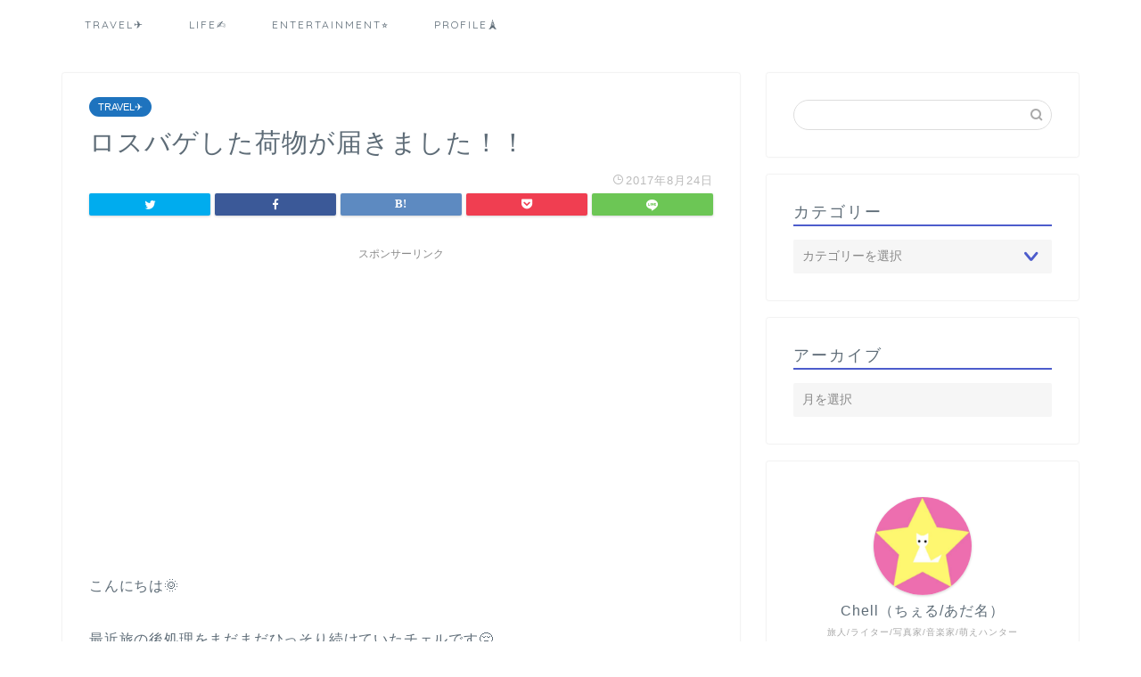

--- FILE ---
content_type: text/html; charset=UTF-8
request_url: https://rk109.com/post-653/653/
body_size: 19540
content:
<!DOCTYPE html>
<html lang="ja">
<head prefix="og: http://ogp.me/ns# fb: http://ogp.me/ns/fb# article: http://ogp.me/ns/article#">
<meta charset="utf-8">
<meta http-equiv="X-UA-Compatible" content="IE=edge">
<meta name="viewport" content="width=device-width, initial-scale=1">
<!-- ここからOGP -->
<meta property="og:type" content="blog">
<meta property="og:title" content="ロスバゲした荷物が届きました！！｜Pieces★ LIVE YOUR LIFE★EN旅"> 
<meta property="og:url" content="https://rk109.com/post-653/653/"> 
<meta property="og:description" content="こんにちは&#x1f31e; 最近旅の後処理をまだまだひっそり続けていたチェルです&#x1f614; ６月にモロッコで消"> 
<meta property="og:image" content="https://rk109.com/wp-content/themes/jin/img/noimg.png">
<meta property="og:site_name" content="Pieces★ LIVE YOUR LIFE★EN旅">
<meta property="fb:admins" content="https://www.facebook.com/rk109world/">
<meta name="twitter:card" content="summary">
<meta name="twitter:site" content="https://twitter.com/ChellTraveler">
<!-- ここまでOGP --> 
<meta name="description" itemprop="description" content="こんにちは&#x1f31e; 最近旅の後処理をまだまだひっそり続けていたチェルです&#x1f614; ６月にモロッコで消" >
<link rel="shortcut icon" href="https://rk109.com/wp-content/themes/jin/favicon.ico">
<title>ロスバゲした荷物が届きました！！ | Pieces★ LIVE YOUR LIFE★EN旅</title>
<meta name='robots' content='max-image-preview:large' />
<!-- All In One SEO Pack 3.6.2[1166,1216] -->
<script type="application/ld+json" class="aioseop-schema">{"@context":"https://schema.org","@graph":[{"@type":"Organization","@id":"https://rk109.com/#organization","url":"https://rk109.com/","name":"Pieces★ LIVE YOUR LIFE★EN旅","sameAs":[]},{"@type":"WebSite","@id":"https://rk109.com/#website","url":"https://rk109.com/","name":"Pieces★ LIVE YOUR LIFE★EN旅","publisher":{"@id":"https://rk109.com/#organization"}},{"@type":"WebPage","@id":"https://rk109.com/post-653/653/#webpage","url":"https://rk109.com/post-653/653/","inLanguage":"ja","name":"ロスバゲした荷物が届きました！！","isPartOf":{"@id":"https://rk109.com/#website"},"breadcrumb":{"@id":"https://rk109.com/post-653/653/#breadcrumblist"},"datePublished":"2017-08-24T07:31:13+09:00","dateModified":"2017-08-24T07:31:57+09:00"},{"@type":"Article","@id":"https://rk109.com/post-653/653/#article","isPartOf":{"@id":"https://rk109.com/post-653/653/#webpage"},"author":{"@id":"https://rk109.com/author/chell/#author"},"headline":"ロスバゲした荷物が届きました！！","datePublished":"2017-08-24T07:31:13+09:00","dateModified":"2017-08-24T07:31:57+09:00","commentCount":0,"mainEntityOfPage":{"@id":"https://rk109.com/post-653/653/#webpage"},"publisher":{"@id":"https://rk109.com/#organization"},"articleSection":"TRAVEL✈️"},{"@type":"Person","@id":"https://rk109.com/author/chell/#author","name":"Chell","sameAs":[],"image":{"@type":"ImageObject","@id":"https://rk109.com/#personlogo","url":"https://secure.gravatar.com/avatar/3fc8cdb4b47f0c3f1515218adcf3cb26?s=96&d=mm&r=g","width":96,"height":96,"caption":"Chell"}},{"@type":"BreadcrumbList","@id":"https://rk109.com/post-653/653/#breadcrumblist","itemListElement":[{"@type":"ListItem","position":1,"item":{"@type":"WebPage","@id":"https://rk109.com/","url":"https://rk109.com/","name":"Pieces★ LIVE YOUR LIFE★EN旅"}},{"@type":"ListItem","position":2,"item":{"@type":"WebPage","@id":"https://rk109.com/post-653/653/","url":"https://rk109.com/post-653/653/","name":"ロスバゲした荷物が届きました！！"}}]}]}</script>
<link rel="canonical" href="https://rk109.com/post-653/653/" />
<!-- All In One SEO Pack -->
<link rel='dns-prefetch' href='//ajax.googleapis.com' />
<link rel='dns-prefetch' href='//cdnjs.cloudflare.com' />
<link rel='dns-prefetch' href='//use.fontawesome.com' />
<link rel='dns-prefetch' href='//s.w.org' />
<link rel="alternate" type="application/rss+xml" title="Pieces★ LIVE YOUR LIFE★EN旅 &raquo; フィード" href="https://rk109.com/feed/" />
<link rel="alternate" type="application/rss+xml" title="Pieces★ LIVE YOUR LIFE★EN旅 &raquo; コメントフィード" href="https://rk109.com/comments/feed/" />
<link rel="alternate" type="application/rss+xml" title="Pieces★ LIVE YOUR LIFE★EN旅 &raquo; ロスバゲした荷物が届きました！！ のコメントのフィード" href="https://rk109.com/post-653/653/feed/" />
<!-- <link rel='stylesheet' id='yarppWidgetCss-css'  href='https://rk109.com/wp-content/plugins/yet-another-related-posts-plugin/style/widget.css?ver=5.8.7' type='text/css' media='all' /> -->
<!-- <link rel='stylesheet' id='wp-block-library-css'  href='https://rk109.com/wp-includes/css/dist/block-library/style.min.css?ver=5.8.7' type='text/css' media='all' /> -->
<!-- <link rel='stylesheet' id='quads-style-css-css'  href='https://rk109.com/wp-content/plugins/quick-adsense-reloaded/includes/gutenberg/dist/blocks.style.build.css?ver=2.0.8.3' type='text/css' media='all' /> -->
<!-- <link rel='stylesheet' id='bogo-css'  href='https://rk109.com/wp-content/plugins/bogo/includes/css/style.css?ver=3.2.1' type='text/css' media='all' /> -->
<!-- <link rel='stylesheet' id='contact-form-7-css'  href='https://rk109.com/wp-content/plugins/contact-form-7/includes/css/styles.css?ver=5.1.1' type='text/css' media='all' /> -->
<!-- <link rel='stylesheet' id='toc-screen-css'  href='https://rk109.com/wp-content/plugins/table-of-contents-plus/screen.min.css?ver=2002' type='text/css' media='all' /> -->
<!-- <link rel='stylesheet' id='wpccp-css'  href='https://rk109.com/wp-content/plugins/wp-content-copy-protection/assets/css/style.min.css?ver=1652705124' type='text/css' media='all' /> -->
<!-- <link rel='stylesheet' id='yyi_rinker_stylesheet-css'  href='https://rk109.com/wp-content/plugins/yyi-rinker/css/style.css?v=1.1.0&#038;ver=5.8.7' type='text/css' media='all' /> -->
<!-- <link rel='stylesheet' id='parent-style-css'  href='https://rk109.com/wp-content/themes/jin/style.css?ver=5.8.7' type='text/css' media='all' /> -->
<!-- <link rel='stylesheet' id='theme-style-css'  href='https://rk109.com/wp-content/themes/jin-child/style.css?ver=5.8.7' type='text/css' media='all' /> -->
<link rel="stylesheet" type="text/css" href="//rk109.com/wp-content/cache/wpfc-minified/jmxlcdv7/bqwrv.css" media="all"/>
<link rel='stylesheet' id='fontawesome-style-css'  href='https://use.fontawesome.com/releases/v5.6.3/css/all.css?ver=5.8.7' type='text/css' media='all' />
<link rel='stylesheet' id='swiper-style-css'  href='https://cdnjs.cloudflare.com/ajax/libs/Swiper/4.0.7/css/swiper.min.css?ver=5.8.7' type='text/css' media='all' />
<style id='quads-styles-inline-css' type='text/css'>
.quads-ad-label { font-size: 12px; text-align: center; color: #333;}
</style>
<script type='text/javascript' src='https://ajax.googleapis.com/ajax/libs/jquery/1.12.4/jquery.min.js?ver=5.8.7' id='jquery-js'></script>
<script src='//rk109.com/wp-content/cache/wpfc-minified/kda1p2i0/63paj.js' type="text/javascript"></script>
<!-- <script type='text/javascript' src='https://rk109.com/wp-content/plugins/yyi-rinker/js/event-tracking.js?v=1.1.0' id='yyi_rinker_event_tracking_script-js'></script> -->
<link rel="https://api.w.org/" href="https://rk109.com/wp-json/" /><link rel="alternate" type="application/json" href="https://rk109.com/wp-json/wp/v2/posts/653" /><link rel='shortlink' href='https://rk109.com/?p=653' />
<link rel="alternate" type="application/json+oembed" href="https://rk109.com/wp-json/oembed/1.0/embed?url=https%3A%2F%2Frk109.com%2Fpost-653%2F653%2F" />
<link rel="alternate" type="text/xml+oembed" href="https://rk109.com/wp-json/oembed/1.0/embed?url=https%3A%2F%2Frk109.com%2Fpost-653%2F653%2F&#038;format=xml" />
<script type='text/javascript'>document.cookie = 'quads_browser_width='+screen.width;</script>	<style type="text/css">
#wrapper{
background-color: #ffffff;
background-image: url();
}
.related-entry-headline-text span:before,
#comment-title span:before,
#reply-title span:before{
background-color: #4d5ccc;
border-color: #4d5ccc!important;
}
#breadcrumb:after,
#page-top a{	
background-color: #5e6c77;
}
footer{
background-color: #5e6c77;
}
.footer-inner a,
#copyright,
#copyright-center{
border-color: #ffffff!important;
color: #ffffff!important;
}
#footer-widget-area
{
border-color: #ffffff!important;
}
.page-top-footer a{
color: #5e6c77!important;
}
#breadcrumb ul li,
#breadcrumb ul li a{
color: #5e6c77!important;
}
body,
a,
a:link,
a:visited,
.my-profile,
.widgettitle,
.tabBtn-mag label{
color: #5e6c77;
}
a:hover{
color: #ff6768;
}
.widget_nav_menu ul > li > a:before,
.widget_categories ul > li > a:before,
.widget_pages ul > li > a:before,
.widget_recent_entries ul > li > a:before,
.widget_archive ul > li > a:before,
.widget_archive form:after,
.widget_categories form:after,
.widget_nav_menu ul > li > ul.sub-menu > li > a:before,
.widget_categories ul > li > .children > li > a:before,
.widget_pages ul > li > .children > li > a:before,
.widget_nav_menu ul > li > ul.sub-menu > li > ul.sub-menu li > a:before,
.widget_categories ul > li > .children > li > .children li > a:before,
.widget_pages ul > li > .children > li > .children li > a:before{
color: #4d5ccc;
}
.widget_nav_menu ul .sub-menu .sub-menu li a:before{
background-color: #5e6c77!important;
}
footer .footer-widget,
footer .footer-widget a,
footer .footer-widget ul li,
.footer-widget.widget_nav_menu ul > li > a:before,
.footer-widget.widget_categories ul > li > a:before,
.footer-widget.widget_recent_entries ul > li > a:before,
.footer-widget.widget_pages ul > li > a:before,
.footer-widget.widget_archive ul > li > a:before,
footer .widget_tag_cloud .tagcloud a:before{
color: #ffffff!important;
border-color: #ffffff!important;
}
footer .footer-widget .widgettitle{
color: #ffffff!important;
border-color: #ed5ac5!important;
}
footer .widget_nav_menu ul .children .children li a:before,
footer .widget_categories ul .children .children li a:before,
footer .widget_nav_menu ul .sub-menu .sub-menu li a:before{
background-color: #ffffff!important;
}
#drawernav a:hover,
.post-list-title,
#prev-next p,
#toc_container .toc_list li a{
color: #5e6c77!important;
}
#header-box{
background-color: #2294d6;
}
@media (min-width: 768px) {
#header-box .header-box10-bg:before,
#header-box .header-box11-bg:before{
border-radius: 2px;
}
}
@media (min-width: 768px) {
.top-image-meta{
margin-top: calc(0px - 30px);
}
}
@media (min-width: 1200px) {
.top-image-meta{
margin-top: calc(0px);
}
}
.pickup-contents:before{
background-color: #2294d6!important;
}
.main-image-text{
color: #5e6c77;
}
.main-image-text-sub{
color: #5e6c77;
}
#site-info{
padding-top: 20px!important;
padding-bottom: 20px!important;
}
#site-info span a{
color: #ffffff!important;
}
#headmenu .headsns .line a svg{
fill: #ffffff!important;
}
#headmenu .headsns a,
#headmenu{
color: #ffffff!important;
border-color:#ffffff!important;
}
.profile-follow .line-sns a svg{
fill: #4d5ccc!important;
}
.profile-follow .line-sns a:hover svg{
fill: #ed5ac5!important;
}
.profile-follow a{
color: #4d5ccc!important;
border-color:#4d5ccc!important;
}
.profile-follow a:hover,
#headmenu .headsns a:hover{
color:#ed5ac5!important;
border-color:#ed5ac5!important;
}
.search-box:hover{
color:#ed5ac5!important;
border-color:#ed5ac5!important;
}
#header #headmenu .headsns .line a:hover svg{
fill:#ed5ac5!important;
}
.cps-icon-bar,
#navtoggle:checked + .sp-menu-open .cps-icon-bar{
background-color: #ffffff;
}
#nav-container{
background-color: #ffffff;
}
.menu-box .menu-item svg{
fill:#5e6c77;
}
#drawernav ul.menu-box > li > a,
#drawernav2 ul.menu-box > li > a,
#drawernav3 ul.menu-box > li > a,
#drawernav4 ul.menu-box > li > a,
#drawernav5 ul.menu-box > li > a,
#drawernav ul.menu-box > li.menu-item-has-children:after,
#drawernav2 ul.menu-box > li.menu-item-has-children:after,
#drawernav3 ul.menu-box > li.menu-item-has-children:after,
#drawernav4 ul.menu-box > li.menu-item-has-children:after,
#drawernav5 ul.menu-box > li.menu-item-has-children:after{
color: #5e6c77!important;
}
#drawernav ul.menu-box li a,
#drawernav2 ul.menu-box li a,
#drawernav3 ul.menu-box li a,
#drawernav4 ul.menu-box li a,
#drawernav5 ul.menu-box li a{
font-size: 12px!important;
}
#drawernav3 ul.menu-box > li{
color: #5e6c77!important;
}
#drawernav4 .menu-box > .menu-item > a:after,
#drawernav3 .menu-box > .menu-item > a:after,
#drawernav .menu-box > .menu-item > a:after{
background-color: #5e6c77!important;
}
#drawernav2 .menu-box > .menu-item:hover,
#drawernav5 .menu-box > .menu-item:hover{
border-top-color: #4d5ccc!important;
}
.cps-info-bar a{
background-color: #ffcd44!important;
}
@media (min-width: 768px) {
.post-list-mag .post-list-item:not(:nth-child(2n)){
margin-right: 2.6%;
}
}
@media (min-width: 768px) {
#tab-1:checked ~ .tabBtn-mag li [for="tab-1"]:after,
#tab-2:checked ~ .tabBtn-mag li [for="tab-2"]:after,
#tab-3:checked ~ .tabBtn-mag li [for="tab-3"]:after,
#tab-4:checked ~ .tabBtn-mag li [for="tab-4"]:after{
border-top-color: #4d5ccc!important;
}
.tabBtn-mag label{
border-bottom-color: #4d5ccc!important;
}
}
#tab-1:checked ~ .tabBtn-mag li [for="tab-1"],
#tab-2:checked ~ .tabBtn-mag li [for="tab-2"],
#tab-3:checked ~ .tabBtn-mag li [for="tab-3"],
#tab-4:checked ~ .tabBtn-mag li [for="tab-4"],
#prev-next a.next:after,
#prev-next a.prev:after,
.more-cat-button a:hover span:before{
background-color: #4d5ccc!important;
}
.swiper-slide .post-list-cat,
.post-list-mag .post-list-cat,
.post-list-mag3col .post-list-cat,
.post-list-mag-sp1col .post-list-cat,
.swiper-pagination-bullet-active,
.pickup-cat,
.post-list .post-list-cat,
#breadcrumb .bcHome a:hover span:before,
.popular-item:nth-child(1) .pop-num,
.popular-item:nth-child(2) .pop-num,
.popular-item:nth-child(3) .pop-num{
background-color: #ed5ac5!important;
}
.sidebar-btn a,
.profile-sns-menu{
background-color: #ed5ac5!important;
}
.sp-sns-menu a,
.pickup-contents-box a:hover .pickup-title{
border-color: #4d5ccc!important;
color: #4d5ccc!important;
}
.pro-line svg{
fill: #4d5ccc!important;
}
.cps-post-cat a,
.meta-cat,
.popular-cat{
background-color: #ed5ac5!important;
border-color: #ed5ac5!important;
}
.tagicon,
.tag-box a,
#toc_container .toc_list > li,
#toc_container .toc_title{
color: #4d5ccc!important;
}
.widget_tag_cloud a::before{
color: #5e6c77!important;
}
.tag-box a,
#toc_container:before{
border-color: #4d5ccc!important;
}
.cps-post-cat a:hover{
color: #ff6768!important;
}
.pagination li:not([class*="current"]) a:hover,
.widget_tag_cloud a:hover{
background-color: #4d5ccc!important;
}
.pagination li:not([class*="current"]) a:hover{
opacity: 0.5!important;
}
.pagination li.current a{
background-color: #4d5ccc!important;
border-color: #4d5ccc!important;
}
.nextpage a:hover span {
color: #4d5ccc!important;
border-color: #4d5ccc!important;
}
.cta-content:before{
background-color: #2294d6!important;
}
.cta-text,
.info-title{
color: #ffffff!important;
}
#footer-widget-area.footer_style1 .widgettitle{
border-color: #ed5ac5!important;
}
.sidebar_style1 .widgettitle,
.sidebar_style5 .widgettitle{
border-color: #4d5ccc!important;
}
.sidebar_style2 .widgettitle,
.sidebar_style4 .widgettitle,
.sidebar_style6 .widgettitle,
#home-bottom-widget .widgettitle,
#home-top-widget .widgettitle,
#post-bottom-widget .widgettitle,
#post-top-widget .widgettitle{
background-color: #4d5ccc!important;
}
#home-bottom-widget .widget_search .search-box input[type="submit"],
#home-top-widget .widget_search .search-box input[type="submit"],
#post-bottom-widget .widget_search .search-box input[type="submit"],
#post-top-widget .widget_search .search-box input[type="submit"]{
background-color: #ed5ac5!important;
}
.tn-logo-size{
font-size: 240%!important;
}
@media (min-width: 768px) {
.tn-logo-size img{
width: calc(240%*2.2)!important;
}
}
@media (min-width: 1200px) {
.tn-logo-size img{
width: 240%!important;
}
}
.sp-logo-size{
font-size: 120%!important;
}
.sp-logo-size img{
width: 120%!important;
}
.cps-post-main ul > li:before,
.cps-post-main ol > li:before{
background-color: #ed5ac5!important;
}
.profile-card .profile-title{
background-color: #4d5ccc!important;
}
.profile-card{
border-color: #4d5ccc!important;
}
.cps-post-main a{
color:#0044cc;
}
.cps-post-main .marker{
background: -webkit-linear-gradient( transparent 60%, #ffe2e2 0% ) ;
background: linear-gradient( transparent 60%, #ffe2e2 0% ) ;
}
.cps-post-main .marker2{
background: -webkit-linear-gradient( transparent 60%, #a9eaf2 0% ) ;
background: linear-gradient( transparent 60%, #a9eaf2 0% ) ;
}
.simple-box1{
border-color:#51a5d6!important;
}
.simple-box2{
border-color:#f2bf7d!important;
}
.simple-box3{
border-color:#2294d6!important;
}
.simple-box4{
border-color:#7badd8!important;
}
.simple-box4:before{
background-color: #7badd8;
}
.simple-box5{
border-color:#e896c7!important;
}
.simple-box5:before{
background-color: #e896c7;
}
.simple-box6{
background-color:#fffdef!important;
}
.simple-box7{
border-color:#def1f9!important;
}
.simple-box7:before{
background-color:#def1f9!important;
}
.simple-box8{
border-color:#96ddc1!important;
}
.simple-box8:before{
background-color:#96ddc1!important;
}
.simple-box9:before{
background-color:#e1c0e8!important;
}
.simple-box9:after{
border-color:#e1c0e8 #e1c0e8 #fff #fff!important;
}
.kaisetsu-box1:before,
.kaisetsu-box1-title{
background-color:#ffb49e!important;
}
.kaisetsu-box2{
border-color:#89c2f4!important;
}
.kaisetsu-box2-title{
background-color:#89c2f4!important;
}
.kaisetsu-box4{
border-color:#ea91a9!important;
}
.kaisetsu-box4-title{
background-color:#ea91a9!important;
}
.kaisetsu-box5:before{
background-color:#57b3ba!important;
}
.kaisetsu-box5-title{
background-color:#57b3ba!important;
}
.concept-box1{
border-color:#85db8f!important;
}
.concept-box1:after{
background-color:#85db8f!important;
}
.concept-box1:before{
content:"ポイント"!important;
color:#85db8f!important;
}
.concept-box2{
border-color:#f7cf6a!important;
}
.concept-box2:after{
background-color:#f7cf6a!important;
}
.concept-box2:before{
content:"注意点"!important;
color:#f7cf6a!important;
}
.concept-box3{
border-color:#86cee8!important;
}
.concept-box3:after{
background-color:#86cee8!important;
}
.concept-box3:before{
content:"良い例"!important;
color:#86cee8!important;
}
.concept-box4{
border-color:#ed8989!important;
}
.concept-box4:after{
background-color:#ed8989!important;
}
.concept-box4:before{
content:"悪い例"!important;
color:#ed8989!important;
}
.concept-box5{
border-color:#9e9e9e!important;
}
.concept-box5:after{
background-color:#9e9e9e!important;
}
.concept-box5:before{
content:"参考"!important;
color:#9e9e9e!important;
}
.concept-box6{
border-color:#8eaced!important;
}
.concept-box6:after{
background-color:#8eaced!important;
}
.concept-box6:before{
content:"メモ"!important;
color:#8eaced!important;
}
.innerlink-box1,
.blog-card{
border-color:#ff6868!important;
}
.innerlink-box1-title{
background-color:#ff6868!important;
border-color:#ff6868!important;
}
.innerlink-box1:before,
.blog-card-hl-box{
background-color:#ff6868!important;
}
.color-button01 a,
.color-button01 a:hover,
.color-button01:before{
background-color: #008db7!important;
}
.top-image-btn-color a,
.top-image-btn-color a:hover,
.top-image-btn-color:before{
background-color: #ffcd44!important;
}
.color-button02 a,
.color-button02 a:hover,
.color-button02:before{
background-color: #81d742!important;
}
.color-button01-big a,
.color-button01-big a:hover,
.color-button01-big:before{
background-color: #3296d1!important;
}
.color-button01-big a,
.color-button01-big:before{
border-radius: 5px!important;
}
.color-button01-big a{
padding-top: 20px!important;
padding-bottom: 20px!important;
}
.color-button02-big a,
.color-button02-big a:hover,
.color-button02-big:before{
background-color: #81d742!important;
}
.color-button02-big a,
.color-button02-big:before{
border-radius: 40px!important;
}
.color-button02-big a{
padding-top: 20px!important;
padding-bottom: 20px!important;
}
.color-button01-big{
width: 75%!important;
}
.color-button02-big{
width: 75%!important;
}
.top-image-btn-color a:hover,
.color-button01 a:hover,
.color-button02 a:hover,
.color-button01-big a:hover,
.color-button02-big a:hover{
opacity: 1;
}
.h2-style01 h2,
.h2-style02 h2:before,
.h2-style03 h2,
.h2-style04 h2:before,
.h2-style05 h2,
.h2-style07 h2:before,
.h2-style07 h2:after,
.h3-style03 h3:before,
.h3-style02 h3:before,
.h3-style05 h3:before,
.h3-style07 h3:before,
.h2-style08 h2:after,
.h2-style10 h2:before,
.h2-style10 h2:after,
.h3-style02 h3:after,
.h4-style02 h4:before{
background-color: #4d5ccc!important;
}
.h3-style01 h3,
.h3-style04 h3,
.h3-style05 h3,
.h3-style06 h3,
.h4-style01 h4,
.h2-style02 h2,
.h2-style08 h2,
.h2-style08 h2:before,
.h2-style09 h2,
.h4-style03 h4{
border-color: #4d5ccc!important;
}
.h2-style05 h2:before{
border-top-color: #4d5ccc!important;
}
.h2-style06 h2:before,
.sidebar_style3 .widgettitle:after{
background-image: linear-gradient(
-45deg,
transparent 25%,
#4d5ccc 25%,
#4d5ccc 50%,
transparent 50%,
transparent 75%,
#4d5ccc 75%,
#4d5ccc			);
}
.jin-h2-icons.h2-style02 h2 .jic:before,
.jin-h2-icons.h2-style04 h2 .jic:before,
.jin-h2-icons.h2-style06 h2 .jic:before,
.jin-h2-icons.h2-style07 h2 .jic:before,
.jin-h2-icons.h2-style08 h2 .jic:before,
.jin-h2-icons.h2-style09 h2 .jic:before,
.jin-h2-icons.h2-style10 h2 .jic:before,
.jin-h3-icons.h3-style01 h3 .jic:before,
.jin-h3-icons.h3-style02 h3 .jic:before,
.jin-h3-icons.h3-style03 h3 .jic:before,
.jin-h3-icons.h3-style04 h3 .jic:before,
.jin-h3-icons.h3-style05 h3 .jic:before,
.jin-h3-icons.h3-style06 h3 .jic:before,
.jin-h3-icons.h3-style07 h3 .jic:before,
.jin-h4-icons.h4-style01 h4 .jic:before,
.jin-h4-icons.h4-style02 h4 .jic:before,
.jin-h4-icons.h4-style03 h4 .jic:before,
.jin-h4-icons.h4-style04 h4 .jic:before{
color:#4d5ccc;
}
@media all and (-ms-high-contrast:none){
*::-ms-backdrop, .color-button01:before,
.color-button02:before,
.color-button01-big:before,
.color-button02-big:before{
background-color: #595857!important;
}
}
.jin-lp-h2 h2,
.jin-lp-h2 h2{
background-color: transparent!important;
border-color: transparent!important;
color: #5e6c77!important;
}
.jincolumn-h3style2{
border-color:#4d5ccc!important;
}
.jinlph2-style1 h2:first-letter{
color:#4d5ccc!important;
}
.jinlph2-style2 h2,
.jinlph2-style3 h2{
border-color:#4d5ccc!important;
}
.jin-photo-title .jin-fusen1-down,
.jin-photo-title .jin-fusen1-even,
.jin-photo-title .jin-fusen1-up{
border-left-color:#4d5ccc;
}
.jin-photo-title .jin-fusen2,
.jin-photo-title .jin-fusen3{
background-color:#4d5ccc;
}
.jin-photo-title .jin-fusen2:before,
.jin-photo-title .jin-fusen3:before {
border-top-color: #4d5ccc;
}
</style>
<style type="text/css" id="wp-custom-css">
[chat face="man1" name="" align="left" border="gray" bg="none" style=""]ry旅行中にトランジットがあるんだけど、どこか寄れないかな？[/chat]
[chat face="woman1" name="" align="right" border="gray" bg="none" style=""]まだ行ったことないところにちょっとでもいいから行ってみたい[/chat]
そんなあなたにおすすめなのがトランジット観光です。
安い航空券を取ると経由地で何時間も次の飛行機を待たねばなりません。
例えばヨーロッパに行く時に安いカタール航空の利用や、アジアの大きなハブ空港クアラルンプール空港を利用する際も長い待ち時間で観光ができます！
【カタール】ドーハの悲劇！？ドーハ空港トランジット観光、ホテル、ラウンジは無料？
折角外国にいるなら観光しないともったいない！！
短時間でも実は空港の外に出られること、知っていますか？
預け荷物はそのまま預かってもらえることが多いので手荷物だけでささっと観光ができてめちゃくちゃ便利です。
この記事はこんなあなたにおすすめ
少しでもたくさんの国、地域を旅してみたい
乗り継ぎ時間を持て余している
安い航空券が好き
イベリア航空機内食！！
Hola！
突然のオラオラ系、チェルです☆
ニューヨークJFK空港発マドリッド経由成田に向かうチェルです。
経由地マドリッド、滞在時間は約７時間！！これは観光するしかない！！
アルフォンスミュシャ、好き。
というかぶっちゃけ観光目的でこのチケットを取りましたw
早朝5時前着で外が暗かったので、さすがにちょっと治安面も心配、なのでてっぺいにもらった地球の歩き方をトランクに預けてしまっていたので、空港でPCで情報蒐集しながら夜明けを待ちました。
地下鉄を乗り継いで（乗り換え一回）王宮へ到着！！
異国の地下鉄はシステムがわかりづらくて安い切符の買い方すらわかりません。。
&nbsp;
なんとか買えた。片道チケット。
地下鉄オペラ駅に向かいます！！
王宮はどこだ！？
これっぽい！
王宮って？
マドリード王宮 （Palacio Real de Madrid）は、スペイン・マドリードにある宮殿。オリエンテ宮（Palacio de Oriente）とも呼ばれる、スペイン王の王宮である。実際には国王や王族は住んでおらず、彼らは郊外にあるマドリード王宮より小さなサルスエラ宮殿に好んで暮らす。しかし、マドリード王宮はいまだ国の行事に使用されている。宮殿はスペイン政府の所有で、外局パトリモニオ・ナシオナルが管理している。
王宮は、マドリードのダウンタウン西部バイレン通りにある。東はマンサナーレス川で、マドリード地下鉄オペラ駅が最寄りである。宮殿は、公的行事で使用される時を除き、一般公開されている。
王宮だけど王族住んでない！！w
思ったよりシンプルな建物でした。
城じゃなかったw
カフェで生ハムパンとオレンジジュース
写真アップできないので後ほど。
本場スペインの生ハム！！
事の発端はウユニで出会ったミクちゃんが、生ハムを持っていて、「スペインでは生ハムが安い！」と聞いた事でした。
これお土産にいい！！
生ハムを探すも早朝からやっているお店はなく、スーパーも見つけられず。
バルセロナではコンビニみたいなところに売ってたなぁ。
本格的な生ハム屋さん発見！！9時頃にはもう開いてました！
イートインにもなっていてお客さん結構いた！！
朝から生ハムって！！
（私も食べたけどw）
お土産買える！！
横断中はなんだかんだバタバタしてて意外とお土産を買う時間がなかったです。
無事にお土産を変えました！！
3パックで12ユーロくらいだった気がします。
旅人に優しい。
トランジットで観光７つのコツ
コツは
できれば昼便を選ぶ。
深夜便の時は安全なタクシーを使う、もしくは日が出るまで待つ。
最低でも5時間以上の待ち時間
都市部から空港が近いところを選ぶ。
飛行機には絶対に乗り遅れられないので時間には余裕を持って完璧にシュミレーションしてから間違えてもいいように時間設定をする。
下調べして現地で行きたいところ、食べたいものを絞る。
交通手段を調べる
です。
&nbsp;
&nbsp;
フィジートランジット泊にもおすすめなバンブーバックパッカーズ（Bamboo backpackers）
【カタール】ドーハの悲劇！？ドーハ空港トランジット観光、ホテル、ラウンジは無料？
ドバイトランジット4時間で弾丸ブルジュ・ハリファ観光
トルコ、切符の買い方
トランジットでブルーモスク！飛んでイスタンブール！！
&nbsp;
観光するまでの時間はないよって方はプライオリティパスでラウンジ利用がおすすめです。
【プライオリティパスで無料】マレーシアクアラルンプール空港ラウンジシャワーの使い方
プライオリティパス ポートランド空港で74ドル分お得！使えるラウンジ
【プライオリティパス】ドーハ空港ラウンジはタオルやアメニティー付きで乗り換え待ち時間にシャワーを浴びられて便利！
安いチケットの探し方はこちら
お得な国内海外格安航空券サイトスカイスキャナー(Skyscanner)の裏技
まさかのアメリカ横断で世界２週目達成！！タイムスケジュール＆メモ
4:44マドリード
7:15町へ
8:20
9:00カフェ
14:21ご飯
20:00ご飯
&nbsp;
まとめ
ちょっと気になるけどがっつり行くほどでもないな、という都市はトランジット（乗り換え）が長い便を選んで待ち時間に観光がオススメです。
私は今まで、上海、ドバイ（ブージュハリファ）、アルゼンチン（ブエノスアイルス）、トルコ（イスタンブールで青のモスク）、ポルトガル（リスボンで城）で挑戦しました。友達もスペインに行く際にドバイで成功してました！
ドバイ物価が高いで長期滞在はしんどそうなのでちょっとみたいときなどにオススメです。
何と言っても大きい荷物が飛行機で預かってくれるので便利です。
ビザが必要な国で短時間の外出でも支払わなきゃいけないところは要注意です！
ご旅行、楽しんでください！
では、また☆		</style>
<div align="center">
<noscript>
<div style="position:fixed; top:0px; left:0px; z-index:3000; height:100%; width:100%; background-color:#FFFFFF">
<br/><br/>
<div style="font-family: Tahoma; font-size: 14px; background-color:#FFFFCC; border: 1pt solid Black; padding: 10pt;">
Sorry, you have Javascript Disabled! To see this page as it is meant to appear, please enable your Javascript!
</div>
</div>
</noscript>
</div>
<!-- <link href="https://rk109.com/wp-content/themes/jin/css/kaereba.css" rel="stylesheet" /> -->
<link rel="stylesheet" type="text/css" href="//rk109.com/wp-content/cache/wpfc-minified/2ygupeu5/81nj9.css" media="all"/>
<!-- Global site tag (gtag.js) - Google Analytics -->
<script async src="https://www.googletagmanager.com/gtag/js?id=UA-105455244-1"></script>
<script>
window.dataLayer = window.dataLayer || [];
function gtag(){dataLayer.push(arguments);}
gtag('js', new Date());
gtag('config', 'UA-105455244-1');
</script>
</head>
<body class="post-template-default single single-post postid-653 single-format-standard ja" id="nofont-style">
<div id="wrapper">
<div id="scroll-content" class="animate">
<!--ヘッダー-->
<!--ヘッダー画像-->
<!--ヘッダー画像-->
<!--グローバルナビゲーション layout1-->
<div id="nav-container" class="header-style9-animate animate">
<div class="header-style6-box">
<div id="drawernav4" class="ef">
<nav class="fixed-content"><ul class="menu-box"><li class="menu-item menu-item-type-taxonomy menu-item-object-category current-post-ancestor current-menu-parent current-post-parent menu-item-has-children menu-item-31160"><a href="https://rk109.com/category/%e6%97%85/">TRAVEL✈️</a>
<ul class="sub-menu">
<li class="menu-item menu-item-type-taxonomy menu-item-object-category menu-item-31151"><a href="https://rk109.com/category/%e6%97%85/%e3%83%88%e3%83%a9%e3%83%99%e3%83%ab%e3%83%8f%e3%83%83%e3%82%af/">トラベルハック</a></li>
<li class="menu-item menu-item-type-taxonomy menu-item-object-category menu-item-31157"><a href="https://rk109.com/category/%e6%97%85/%e3%83%88%e3%83%a9%e3%83%b3%e3%82%b8%e3%83%83%e3%83%88%e8%a6%b3%e5%85%89/">トランジット観光</a></li>
<li class="menu-item menu-item-type-taxonomy menu-item-object-category menu-item-31156"><a href="https://rk109.com/category/%e6%97%85/%e4%b8%96%e7%95%8c%e4%b8%80%e5%91%a8/">世界一周</a></li>
<li class="menu-item menu-item-type-taxonomy menu-item-object-category menu-item-31155"><a href="https://rk109.com/category/%e6%97%85/usa/%e3%82%a2%e3%83%a1%e3%83%aa%e3%82%ab%e6%a8%aa%e6%96%ad/">アメリカ横断</a></li>
</ul>
</li>
<li class="menu-item menu-item-type-taxonomy menu-item-object-category menu-item-has-children menu-item-31161"><a href="https://rk109.com/category/life/">LIFE&#x270d;&#xfe0f;</a>
<ul class="sub-menu">
<li class="menu-item menu-item-type-taxonomy menu-item-object-category menu-item-31182"><a href="https://rk109.com/category/entertainment/%e3%83%ac%e3%83%9d/%e3%82%a4%e3%83%99%e3%83%b3%e3%83%88/">EVENT REPORT</a></li>
<li class="menu-item menu-item-type-taxonomy menu-item-object-category menu-item-31153"><a href="https://rk109.com/category/life/%e9%96%8b%e9%81%8b/">LUCKY</a></li>
<li class="menu-item menu-item-type-taxonomy menu-item-object-category menu-item-31183"><a href="https://rk109.com/category/life/%e3%82%ac%e3%82%b8%e3%82%a7%e3%83%83%e3%83%88/">GADJED</a></li>
</ul>
</li>
<li class="menu-item menu-item-type-taxonomy menu-item-object-category menu-item-has-children menu-item-31162"><a href="https://rk109.com/category/entertainment/">ENTERTAINMENT⭐️</a>
<ul class="sub-menu">
<li class="menu-item menu-item-type-taxonomy menu-item-object-category menu-item-31164"><a href="https://rk109.com/category/entertainment/books/">BOOKS</a></li>
<li class="menu-item menu-item-type-taxonomy menu-item-object-category menu-item-31166"><a href="https://rk109.com/category/entertainment/movie/drama/">DRAMA</a></li>
<li class="menu-item menu-item-type-taxonomy menu-item-object-category menu-item-31165"><a href="https://rk109.com/category/entertainment/movie/">MOVIE</a></li>
<li class="menu-item menu-item-type-taxonomy menu-item-object-category menu-item-31167"><a href="https://rk109.com/category/entertainment/music/">MUSIC</a></li>
</ul>
</li>
<li class="menu-item menu-item-type-post_type menu-item-object-page menu-item-16952"><a href="https://rk109.com/profile/">PROFILE&#x1f5fc;</a></li>
</ul></nav>			</div>
<div id="headmenu">
<span class="headsns tn_sns_on">
<span class="twitter"><a href="https://twitter.com/ChellTraveler"><i class="jic-type jin-ifont-twitter" aria-hidden="true"></i></a></span>
<span class="facebook">
<a href="https://www.facebook.com/rk109world/"><i class="jic-type jin-ifont-facebook" aria-hidden="true"></i></a>
</span>
<span class="instagram">
<a href="https://www.instagram.com/rk_109/"><i class="jic-type jin-ifont-instagram" aria-hidden="true"></i></a>
</span>
<span class="youtube">
<a href="https://www.youtube.com/channel/UCnNxmcvQoJK4Ym0EpogOZnA?view_as=subscriber"><i class="jic-type jin-ifont-youtube" aria-hidden="true"></i></a>
</span>
<span class="jin-contact">
<a href="https://rk109.com/contact/"><i class="jic-type jin-ifont-mail" aria-hidden="true"></i></a>
</span>
</span>
<span class="headsearch tn_search_on">
<form class="search-box" role="search" method="get" id="searchform" action="https://rk109.com/">
<input type="search" placeholder="" class="text search-text" value="" name="s" id="s">
<input type="submit" id="searchsubmit" value="&#xe931;">
</form>
</span>
</div>
</div>
</div>
<!--グローバルナビゲーション layout1-->
<!--ヘッダー-->
<div class="clearfix"></div>
<div id="contents">
<!--メインコンテンツ-->
<main id="main-contents" class="main-contents article_style1 animate" itemprop="mainContentOfPage">
<section class="cps-post-box hentry">
<article class="cps-post">
<header class="cps-post-header">
<span class="cps-post-cat category-%e6%97%85" itemprop="keywords"><a href="https://rk109.com/category/%e6%97%85/" style="background-color:#1e73be!important;">TRAVEL✈️</a></span>
<h1 class="cps-post-title entry-title" itemprop="headline">ロスバゲした荷物が届きました！！</h1>
<div class="cps-post-meta vcard">
<span class="writer fn" itemprop="author" itemscope itemtype="http://schema.org/Person"><span itemprop="name">Chell</span></span>
<span class="cps-post-date-box">
<span class="cps-post-date"><i class="jic jin-ifont-watch" aria-hidden="true"></i>&nbsp;<time class="entry-date date published updated" datetime="2017-08-24T16:31:13+09:00">2017年8月24日</time></span>
</span>
</div>
</header>
<div class="cps-post-thumb" itemscope itemtype="http://schema.org/ImageObject">
</div>
<div class="share-top sns-design-type01">
<div class="sns-top">
<ol>
<!--ツイートボタン-->
<li class="twitter"><a href="http://twitter.com/intent/tweet?url=https%3A%2F%2Frk109.com%2Fpost-653%2F653%2F&text=%E3%83%AD%E3%82%B9%E3%83%90%E3%82%B2%E3%81%97%E3%81%9F%E8%8D%B7%E7%89%A9%E3%81%8C%E5%B1%8A%E3%81%8D%E3%81%BE%E3%81%97%E3%81%9F%EF%BC%81%EF%BC%81 - Pieces★ LIVE YOUR LIFE★EN旅&via=https://twitter.com/ChellTraveler&tw_p=tweetbutton"><i class="jic jin-ifont-twitter"></i></a>
</li>
<!--Facebookボタン-->
<li class="facebook">
<a href="http://www.facebook.com/sharer.php?src=bm&u=https%3A%2F%2Frk109.com%2Fpost-653%2F653%2F&t=%E3%83%AD%E3%82%B9%E3%83%90%E3%82%B2%E3%81%97%E3%81%9F%E8%8D%B7%E7%89%A9%E3%81%8C%E5%B1%8A%E3%81%8D%E3%81%BE%E3%81%97%E3%81%9F%EF%BC%81%EF%BC%81 - Pieces★ LIVE YOUR LIFE★EN旅" onclick="javascript:window.open(this.href, '', 'menubar=no,toolbar=no,resizable=yes,scrollbars=yes,height=300,width=600');return false;"><i class="jic jin-ifont-facebook-t" aria-hidden="true"></i></a>
</li>
<!--はてブボタン-->
<li class="hatebu">
<a href="http://b.hatena.ne.jp/add?mode=confirm&url=https%3A%2F%2Frk109.com%2Fpost-653%2F653%2F" onclick="javascript:window.open(this.href, '', 'menubar=no,toolbar=no,resizable=yes,scrollbars=yes,height=400,width=510');return false;" ><i class="font-hatena"></i></a>
</li>
<!--Poketボタン-->
<li class="pocket">
<a href="http://getpocket.com/edit?url=https%3A%2F%2Frk109.com%2Fpost-653%2F653%2F&title=%E3%83%AD%E3%82%B9%E3%83%90%E3%82%B2%E3%81%97%E3%81%9F%E8%8D%B7%E7%89%A9%E3%81%8C%E5%B1%8A%E3%81%8D%E3%81%BE%E3%81%97%E3%81%9F%EF%BC%81%EF%BC%81 - Pieces★ LIVE YOUR LIFE★EN旅"><i class="jic jin-ifont-pocket" aria-hidden="true"></i></a>
</li>
<li class="line">
<a href="http://line.me/R/msg/text/?https%3A%2F%2Frk109.com%2Fpost-653%2F653%2F"><i class="jic jin-ifont-line" aria-hidden="true"></i></a>
</li>
</ol>
</div>
</div>
<div class="clearfix"></div>
<div class="cps-post-main-box">
<div class="cps-post-main  jin-h3-icons jin-checkicon-h3  h2-style01 h3-style03 h4-style01 entry-content m-size m-size-sp" itemprop="articleBody">
<div class="clearfix"></div>
<div class="sponsor-top">スポンサーリンク</div>
<section class="ad-single ad-top">
<div class="center-rectangle">
<script async src="//pagead2.googlesyndication.com/pagead/js/adsbygoogle.js"></script>
<!-- MBPCタイトル下 -->
<ins class="adsbygoogle"
style="display:block"
data-ad-client="ca-pub-4153272274734618"
data-ad-slot="4210051092"
data-ad-format="link"
data-full-width-responsive="true"></ins>
<script>
(adsbygoogle = window.adsbygoogle || []).push({});
</script>					</div>
</section>
<p><script async src="//pagead2.googlesyndication.com/pagead/js/adsbygoogle.js"></script> <script>
(adsbygoogle = window.adsbygoogle || []).push({
google_ad_client: "ca-pub-4153272274734618",
enable_page_level_ads: true
});
</script></p>
<p>こんにちは&#x1f31e;</p>
<p>最近旅の後処理をまだまだひっそり続けていたチェルです&#x1f614;</p>
<p>６月にモロッコで消えた私のバックパックが、突然昨日成田に届きました&#x1f633;</p>
<p>内容を確認してもらったところ、どうも私の荷物っぽい。</p>
<p>そして今日到着しました！！</p>
<p>（スマホと連携できなくて写真掲載ができません&#x1f62d;）</p>
<p>&nbsp;</p>
<p>とにかく無くなったと諦めていた旅のお供少数精鋭がまた手元に戻ってきてホッとしました。</p>
<p>やっぱり嬉しかったです&#x1f60a;</p>
<p>&nbsp;</p>
<p>無くなった際の補償の話を進めていて、航空会社から補償金をいただく予定でしたが、荷物が見つかったので減額。</p>
<p>&nbsp;</p>
<p>海外から連絡していた携帯代約2万。</p>
<p>必要で調達したもの約8万。</p>
<p>&nbsp;</p>
<p>赤字だ&#x1f628;&#x1f628;&#x1f628;</p>
<p>&nbsp;</p>
<p>レシートがなかったり、補償期限後に購入したものもあり自分で入っていた保険の補償も使えるか微妙。</p>
<p>&nbsp;</p>
<p>まだ、終わってない、終わってないよ、旅&#x1f62d;&#x1f62d;&#x1f62d;</p>
<p>旅の後にやる事務手続きがありすぎてパンクしています。</p>
<p>事務手続き、苦手&#x1f628;</p>
<p>はぁ。</p>
<p>&nbsp;</p>
<p>まだまだ旅は終わらない&#x1f630;</p>
<p>&nbsp;</p>
<p><strong>だけどほんと見つかってよかったー！！！&#x1f62d;</strong></p>
<p>&nbsp;</p>
<p>では、また&#x1f60b;</p>
<p>&nbsp;</p>
<p>&nbsp;</p>
<div class='yarpp-related yarpp-related-none'>
<p>No related posts.</p>
</div>
<div class="clearfix"></div>
<div class="adarea-box">
<section class="ad-single">
<div class="left-rectangle">
<div class="sponsor-center">スポンサーリンク</div>
<script async src="https://pagead2.googlesyndication.com/pagead/js/adsbygoogle.js?client=ca-pub-4153272274734618"
crossorigin="anonymous"></script>
<!-- 記事下2018 -->
<ins class="adsbygoogle"
style="display:block"
data-ad-client="ca-pub-4153272274734618"
data-ad-slot="7928322331"
data-ad-format="auto"></ins>
<script>
(adsbygoogle = window.adsbygoogle || []).push({});
</script>					</div>
<div class="right-rectangle">
<div class="sponsor-center">スポンサーリンク</div>
<script async src="https://pagead2.googlesyndication.com/pagead/js/adsbygoogle.js?client=ca-pub-4153272274734618"
crossorigin="anonymous"></script>
<!-- 記事下2018 -->
<ins class="adsbygoogle"
style="display:block"
data-ad-client="ca-pub-4153272274734618"
data-ad-slot="7928322331"
data-ad-format="auto"></ins>
<script>
(adsbygoogle = window.adsbygoogle || []).push({});
</script>					</div>
<div class="clearfix"></div>
</section>
</div>
<div class="related-ad-unit-area"><script async src="//pagead2.googlesyndication.com/pagead/js/adsbygoogle.js"></script>
<ins class="adsbygoogle"
style="display:block"
data-ad-format="autorelaxed"
data-ad-client="ca-pub-4153272274734618"
data-ad-slot="2419637527"></ins>
<script>
(adsbygoogle = window.adsbygoogle || []).push({});
</script></div>
<div class="share sns-design-type01">
<div class="sns">
<ol>
<!--ツイートボタン-->
<li class="twitter"><a href="http://twitter.com/intent/tweet?url=https%3A%2F%2Frk109.com%2Fpost-653%2F653%2F&text=%E3%83%AD%E3%82%B9%E3%83%90%E3%82%B2%E3%81%97%E3%81%9F%E8%8D%B7%E7%89%A9%E3%81%8C%E5%B1%8A%E3%81%8D%E3%81%BE%E3%81%97%E3%81%9F%EF%BC%81%EF%BC%81 - Pieces★ LIVE YOUR LIFE★EN旅&via=https://twitter.com/ChellTraveler&tw_p=tweetbutton"><i class="jic jin-ifont-twitter"></i></a>
</li>
<!--Facebookボタン-->
<li class="facebook">
<a href="http://www.facebook.com/sharer.php?src=bm&u=https%3A%2F%2Frk109.com%2Fpost-653%2F653%2F&t=%E3%83%AD%E3%82%B9%E3%83%90%E3%82%B2%E3%81%97%E3%81%9F%E8%8D%B7%E7%89%A9%E3%81%8C%E5%B1%8A%E3%81%8D%E3%81%BE%E3%81%97%E3%81%9F%EF%BC%81%EF%BC%81 - Pieces★ LIVE YOUR LIFE★EN旅" onclick="javascript:window.open(this.href, '', 'menubar=no,toolbar=no,resizable=yes,scrollbars=yes,height=300,width=600');return false;"><i class="jic jin-ifont-facebook-t" aria-hidden="true"></i></a>
</li>
<!--はてブボタン-->
<li class="hatebu">
<a href="http://b.hatena.ne.jp/add?mode=confirm&url=https%3A%2F%2Frk109.com%2Fpost-653%2F653%2F" onclick="javascript:window.open(this.href, '', 'menubar=no,toolbar=no,resizable=yes,scrollbars=yes,height=400,width=510');return false;" ><i class="font-hatena"></i></a>
</li>
<!--Poketボタン-->
<li class="pocket">
<a href="http://getpocket.com/edit?url=https%3A%2F%2Frk109.com%2Fpost-653%2F653%2F&title=%E3%83%AD%E3%82%B9%E3%83%90%E3%82%B2%E3%81%97%E3%81%9F%E8%8D%B7%E7%89%A9%E3%81%8C%E5%B1%8A%E3%81%8D%E3%81%BE%E3%81%97%E3%81%9F%EF%BC%81%EF%BC%81 - Pieces★ LIVE YOUR LIFE★EN旅"><i class="jic jin-ifont-pocket" aria-hidden="true"></i></a>
</li>
<li class="line">
<a href="http://line.me/R/msg/text/?https%3A%2F%2Frk109.com%2Fpost-653%2F653%2F"><i class="jic jin-ifont-line" aria-hidden="true"></i></a>
</li>
</ol>
</div>
</div>
</div>
</div>
</article>
</section>
<div class="toppost-list-box-simple">
<section class="related-entry-section toppost-list-box-inner">
<div class="related-entry-headline">
<div class="related-entry-headline-text ef"><span class="fa-headline"><i class="jic jin-ifont-post" aria-hidden="true"></i>RELATED POST</span></div>
</div>
<div class="post-list-mag3col">
<article class="post-list-item" itemscope itemtype="https://schema.org/BlogPosting">
<a class="post-list-link" rel="bookmark" href="https://rk109.com/crazyjourney-tacky-vanuatsu/6025/" itemprop='mainEntityOfPage'>
<div class="post-list-inner">
<div class="post-list-thumb" itemprop="image" itemscope itemtype="https://schema.org/ImageObject">
<img src="https://rk109.com/wp-content/uploads/2018/01/スクリーンショット-2018-01-03-0.17.47.png" class="attachment-small_size size-small_size wp-post-image" alt="" loading="lazy" srcset="https://rk109.com/wp-content/uploads/2018/01/スクリーンショット-2018-01-03-0.17.47.png 2544w, https://rk109.com/wp-content/uploads/2018/01/スクリーンショット-2018-01-03-0.17.47-300x101.png 300w, https://rk109.com/wp-content/uploads/2018/01/スクリーンショット-2018-01-03-0.17.47-768x258.png 768w, https://rk109.com/wp-content/uploads/2018/01/スクリーンショット-2018-01-03-0.17.47-500x168.png 500w, https://rk109.com/wp-content/uploads/2018/01/スクリーンショット-2018-01-03-0.17.47-320x108.png 320w" sizes="(max-width: 640px) 100vw, 640px" />						<meta itemprop="url" content="https://rk109.com/wp-content/uploads/2018/01/スクリーンショット-2018-01-03-0.17.47.png">
<meta itemprop="width" content="640">
<meta itemprop="height" content="360">
</div>
<div class="post-list-meta vcard">
<span class="post-list-cat category-%e6%97%85" style="background-color:#1e73be!important;" itemprop="keywords">TRAVEL✈️</span>
<h2 class="post-list-title entry-title" itemprop="headline">クレイジージャーニーっていうかクレイジージャニーズ滝沢秀明氏バヌアツの火山</h2>
<span class="post-list-date date updated ef" itemprop="datePublished dateModified" datetime="2018-01-03" content="2018-01-03">2018年1月3日</span>
<span class="writer fn" itemprop="author" itemscope itemtype="http://schema.org/Person"><span itemprop="name">Chell</span></span>
<div class="post-list-publisher" itemprop="publisher" itemscope itemtype="https://schema.org/Organization">
<span itemprop="logo" itemscope itemtype="https://schema.org/ImageObject">
<span itemprop="url"></span>
</span>
<span itemprop="name">Pieces★ LIVE YOUR LIFE★EN旅</span>
</div>
</div>
</div>
</a>
</article>					<article class="post-list-item" itemscope itemtype="https://schema.org/BlogPosting">
<a class="post-list-link" rel="bookmark" href="https://rk109.com/sanmonnkai-kokuchi/688/" itemprop='mainEntityOfPage'>
<div class="post-list-inner">
<div class="post-list-thumb" itemprop="image" itemscope itemtype="https://schema.org/ImageObject">
<img src="https://rk109.com/wp-content/themes/jin/img/noimg480.png" width="480" height="270" alt="no image" />
<meta itemprop="url" content="https://rk109.com/wp-content/themes/jin/img/noimg320.png">
<meta itemprop="width" content="480">
<meta itemprop="height" content="270">
</div>
<div class="post-list-meta vcard">
<span class="post-list-cat category-%e6%97%85" style="background-color:#1e73be!important;" itemprop="keywords">TRAVEL✈️</span>
<h2 class="post-list-title entry-title" itemprop="headline">【告知】東大生の三文会で話す機会をいただきました！</h2>
<span class="post-list-date date updated ef" itemprop="datePublished dateModified" datetime="2017-08-27" content="2017-08-27">2017年8月27日</span>
<span class="writer fn" itemprop="author" itemscope itemtype="http://schema.org/Person"><span itemprop="name">Chell</span></span>
<div class="post-list-publisher" itemprop="publisher" itemscope itemtype="https://schema.org/Organization">
<span itemprop="logo" itemscope itemtype="https://schema.org/ImageObject">
<span itemprop="url"></span>
</span>
<span itemprop="name">Pieces★ LIVE YOUR LIFE★EN旅</span>
</div>
</div>
</div>
</a>
</article>					<article class="post-list-item" itemscope itemtype="https://schema.org/BlogPosting">
<a class="post-list-link" rel="bookmark" href="https://rk109.com/20170323060648/270/" itemprop='mainEntityOfPage'>
<div class="post-list-inner">
<div class="post-list-thumb" itemprop="image" itemscope itemtype="https://schema.org/ImageObject">
<img src="https://rk109.com/wp-content/themes/jin/img/noimg480.png" width="480" height="270" alt="no image" />
<meta itemprop="url" content="https://rk109.com/wp-content/themes/jin/img/noimg320.png">
<meta itemprop="width" content="480">
<meta itemprop="height" content="270">
</div>
<div class="post-list-meta vcard">
<span class="post-list-cat category-%e6%97%85" style="background-color:#1e73be!important;" itemprop="keywords">TRAVEL✈️</span>
<h2 class="post-list-title entry-title" itemprop="headline">プーノ観光</h2>
<span class="post-list-date date updated ef" itemprop="datePublished dateModified" datetime="2017-03-22" content="2017-03-22">2017年3月22日</span>
<span class="writer fn" itemprop="author" itemscope itemtype="http://schema.org/Person"><span itemprop="name">rk109</span></span>
<div class="post-list-publisher" itemprop="publisher" itemscope itemtype="https://schema.org/Organization">
<span itemprop="logo" itemscope itemtype="https://schema.org/ImageObject">
<span itemprop="url"></span>
</span>
<span itemprop="name">Pieces★ LIVE YOUR LIFE★EN旅</span>
</div>
</div>
</div>
</a>
</article>					<article class="post-list-item" itemscope itemtype="https://schema.org/BlogPosting">
<a class="post-list-link" rel="bookmark" href="https://rk109.com/20170413210343/246/" itemprop='mainEntityOfPage'>
<div class="post-list-inner">
<div class="post-list-thumb" itemprop="image" itemscope itemtype="https://schema.org/ImageObject">
<img src="https://rk109.com/wp-content/themes/jin/img/noimg480.png" width="480" height="270" alt="no image" />
<meta itemprop="url" content="https://rk109.com/wp-content/themes/jin/img/noimg320.png">
<meta itemprop="width" content="480">
<meta itemprop="height" content="270">
</div>
<div class="post-list-meta vcard">
<span class="post-list-cat category-%e6%97%85" style="background-color:#1e73be!important;" itemprop="keywords">TRAVEL✈️</span>
<h2 class="post-list-title entry-title" itemprop="headline">リマでセヴィーチェ！！</h2>
<span class="post-list-date date updated ef" itemprop="datePublished dateModified" datetime="2017-04-12" content="2017-04-12">2017年4月12日</span>
<span class="writer fn" itemprop="author" itemscope itemtype="http://schema.org/Person"><span itemprop="name">rk109</span></span>
<div class="post-list-publisher" itemprop="publisher" itemscope itemtype="https://schema.org/Organization">
<span itemprop="logo" itemscope itemtype="https://schema.org/ImageObject">
<span itemprop="url"></span>
</span>
<span itemprop="name">Pieces★ LIVE YOUR LIFE★EN旅</span>
</div>
</div>
</div>
</a>
</article>					<article class="post-list-item" itemscope itemtype="https://schema.org/BlogPosting">
<a class="post-list-link" rel="bookmark" href="https://rk109.com/20170605032834/179/" itemprop='mainEntityOfPage'>
<div class="post-list-inner">
<div class="post-list-thumb" itemprop="image" itemscope itemtype="https://schema.org/ImageObject">
<img src="https://rk109.com/wp-content/themes/jin/img/noimg480.png" width="480" height="270" alt="no image" />
<meta itemprop="url" content="https://rk109.com/wp-content/themes/jin/img/noimg320.png">
<meta itemprop="width" content="480">
<meta itemprop="height" content="270">
</div>
<div class="post-list-meta vcard">
<span class="post-list-cat category-%e6%97%85" style="background-color:#1e73be!important;" itemprop="keywords">TRAVEL✈️</span>
<h2 class="post-list-title entry-title" itemprop="headline">エトーシャ入園拒否！国立公園外でキリンに遭遇！</h2>
<span class="post-list-date date updated ef" itemprop="datePublished dateModified" datetime="2017-06-05" content="2017-06-05">2017年6月5日</span>
<span class="writer fn" itemprop="author" itemscope itemtype="http://schema.org/Person"><span itemprop="name">rk109</span></span>
<div class="post-list-publisher" itemprop="publisher" itemscope itemtype="https://schema.org/Organization">
<span itemprop="logo" itemscope itemtype="https://schema.org/ImageObject">
<span itemprop="url"></span>
</span>
<span itemprop="name">Pieces★ LIVE YOUR LIFE★EN旅</span>
</div>
</div>
</div>
</a>
</article>					<article class="post-list-item" itemscope itemtype="https://schema.org/BlogPosting">
<a class="post-list-link" rel="bookmark" href="https://rk109.com/20170127003704/356/" itemprop='mainEntityOfPage'>
<div class="post-list-inner">
<div class="post-list-thumb" itemprop="image" itemscope itemtype="https://schema.org/ImageObject">
<img src="https://rk109.com/wp-content/themes/jin/img/noimg480.png" width="480" height="270" alt="no image" />
<meta itemprop="url" content="https://rk109.com/wp-content/themes/jin/img/noimg320.png">
<meta itemprop="width" content="480">
<meta itemprop="height" content="270">
</div>
<div class="post-list-meta vcard">
<span class="post-list-cat category-%e6%97%85" style="background-color:#1e73be!important;" itemprop="keywords">TRAVEL✈️</span>
<h2 class="post-list-title entry-title" itemprop="headline">【旅先でのリハビリ】フィリピンでリハビリ始めました</h2>
<span class="post-list-date date updated ef" itemprop="datePublished dateModified" datetime="2017-01-27" content="2017-01-27">2017年1月27日</span>
<span class="writer fn" itemprop="author" itemscope itemtype="http://schema.org/Person"><span itemprop="name">rk109</span></span>
<div class="post-list-publisher" itemprop="publisher" itemscope itemtype="https://schema.org/Organization">
<span itemprop="logo" itemscope itemtype="https://schema.org/ImageObject">
<span itemprop="url"></span>
</span>
<span itemprop="name">Pieces★ LIVE YOUR LIFE★EN旅</span>
</div>
</div>
</div>
</a>
</article>				</div>
</section>
</div>
<div class="clearfix"></div>
<div class="related-ad-area">
<section class="ad-single">
<div class="left-rectangle">
<div class="sponsor-center">スポンサーリンク</div>
<script async src="https://pagead2.googlesyndication.com/pagead/js/adsbygoogle.js?client=ca-pub-4153272274734618"
crossorigin="anonymous"></script>
<!-- 関連記事下 -->
<ins class="adsbygoogle"
style="display:block"
data-ad-client="ca-pub-4153272274734618"
data-ad-slot="5002366978"
data-ad-format="auto"></ins>
<script>
(adsbygoogle = window.adsbygoogle || []).push({});
</script>					</div>
<div class="right-rectangle">
<div class="sponsor-center">スポンサーリンク</div>
<script async src="https://pagead2.googlesyndication.com/pagead/js/adsbygoogle.js?client=ca-pub-4153272274734618"
crossorigin="anonymous"></script>
<!-- 関連記事下 -->
<ins class="adsbygoogle"
style="display:block"
data-ad-client="ca-pub-4153272274734618"
data-ad-slot="5002366978"
data-ad-format="auto"></ins>
<script>
(adsbygoogle = window.adsbygoogle || []).push({});
</script>					</div>
<div class="clearfix"></div>
</section>
</div>
<div id="prev-next" class="clearfix">
<a class="prev" href="https://rk109.com/post-651/651/" title="夜型生活改善１７日目">
<div class="metabox">
<img src="https://rk109.com/wp-content/themes/jin/img/noimg320.png" alt="NO IMAGE" title="NO IMAGE" />
<p>夜型生活改善１７日目</p>
</div>
</a>
<a class="next" href="https://rk109.com/post-655/655/" title="ワードプレスデビューしてお引越ししました！！">
<div class="metabox">
<p>ワードプレスデビューしてお引越ししました！！</p>
<img src="https://rk109.com/wp-content/themes/jin/img/noimg320.png" alt="NO IMAGE" title="NO IMAGE" />
</div>
</a>
</div>
<div class="clearfix"></div>
</main>
<!--サイドバー-->
<div id="sidebar" class="sideber sidebar_style1 animate" role="complementary" itemscope itemtype="http://schema.org/WPSideBar">
<div id="search-2" class="widget widget_search"><form class="search-box" role="search" method="get" id="searchform" action="https://rk109.com/">
<input type="search" placeholder="" class="text search-text" value="" name="s" id="s">
<input type="submit" id="searchsubmit" value="&#xe931;">
</form>
</div><div id="categories-3" class="widget widget_categories"><div class="widgettitle ef">カテゴリー</div><form action="https://rk109.com" method="get"><label class="screen-reader-text" for="cat">カテゴリー</label><select  name='cat' id='cat' class='postform' >
<option value='-1'>カテゴリーを選択</option>
<option class="level-0" value="1778">ENTERTAINMENT⭐️&nbsp;&nbsp;(250)</option>
<option class="level-1" value="56">&nbsp;&nbsp;&nbsp;Beauty&nbsp;&nbsp;(8)</option>
<option class="level-1" value="70">&nbsp;&nbsp;&nbsp;Blog&nbsp;&nbsp;(12)</option>
<option class="level-1" value="47">&nbsp;&nbsp;&nbsp;Books&nbsp;&nbsp;(20)</option>
<option class="level-2" value="16">&nbsp;&nbsp;&nbsp;&nbsp;&nbsp;&nbsp;漫画&nbsp;&nbsp;(6)</option>
<option class="level-1" value="15">&nbsp;&nbsp;&nbsp;Exibition&nbsp;&nbsp;(17)</option>
<option class="level-2" value="2100">&nbsp;&nbsp;&nbsp;&nbsp;&nbsp;&nbsp;Fashion&nbsp;&nbsp;(4)</option>
<option class="level-1" value="81">&nbsp;&nbsp;&nbsp;Fashion&nbsp;&nbsp;(6)</option>
<option class="level-1" value="31">&nbsp;&nbsp;&nbsp;Movie&nbsp;&nbsp;(62)</option>
<option class="level-2" value="42">&nbsp;&nbsp;&nbsp;&nbsp;&nbsp;&nbsp;Drama&nbsp;&nbsp;(13)</option>
<option class="level-2" value="802">&nbsp;&nbsp;&nbsp;&nbsp;&nbsp;&nbsp;ジブリ&nbsp;&nbsp;(2)</option>
<option class="level-2" value="1755">&nbsp;&nbsp;&nbsp;&nbsp;&nbsp;&nbsp;ロケ地&nbsp;&nbsp;(5)</option>
<option class="level-1" value="17">&nbsp;&nbsp;&nbsp;Music&nbsp;&nbsp;(60)</option>
<option class="level-2" value="1665">&nbsp;&nbsp;&nbsp;&nbsp;&nbsp;&nbsp;Johnny&#8217;s&nbsp;&nbsp;(11)</option>
<option class="level-2" value="18">&nbsp;&nbsp;&nbsp;&nbsp;&nbsp;&nbsp;Live&nbsp;&nbsp;(27)</option>
<option class="level-1" value="13">&nbsp;&nbsp;&nbsp;Photo&nbsp;&nbsp;(14)</option>
<option class="level-1" value="1480">&nbsp;&nbsp;&nbsp;レポ&nbsp;&nbsp;(83)</option>
<option class="level-2" value="572">&nbsp;&nbsp;&nbsp;&nbsp;&nbsp;&nbsp;イベント&nbsp;&nbsp;(40)</option>
<option class="level-2" value="1359">&nbsp;&nbsp;&nbsp;&nbsp;&nbsp;&nbsp;使ってみたレポ&nbsp;&nbsp;(6)</option>
<option class="level-0" value="57">LIFE HACK✍️&nbsp;&nbsp;(281)</option>
<option class="level-1" value="2105">&nbsp;&nbsp;&nbsp;DIVING&nbsp;&nbsp;(1)</option>
<option class="level-1" value="122">&nbsp;&nbsp;&nbsp;Gadjetガジェット&nbsp;&nbsp;(25)</option>
<option class="level-1" value="2110">&nbsp;&nbsp;&nbsp;Money&nbsp;&nbsp;(1)</option>
<option class="level-1" value="2070">&nbsp;&nbsp;&nbsp;お得情報・節約方法&nbsp;&nbsp;(31)</option>
<option class="level-1" value="2092">&nbsp;&nbsp;&nbsp;免許合宿&nbsp;&nbsp;(13)</option>
<option class="level-1" value="38">&nbsp;&nbsp;&nbsp;断捨離&nbsp;&nbsp;(8)</option>
<option class="level-1" value="1986">&nbsp;&nbsp;&nbsp;生き方&nbsp;&nbsp;(8)</option>
<option class="level-2" value="204">&nbsp;&nbsp;&nbsp;&nbsp;&nbsp;&nbsp;転職&nbsp;&nbsp;(7)</option>
<option class="level-3" value="625">&nbsp;&nbsp;&nbsp;&nbsp;&nbsp;&nbsp;&nbsp;&nbsp;&nbsp;自己分析&nbsp;&nbsp;(4)</option>
<option class="level-1" value="1588">&nbsp;&nbsp;&nbsp;英語&nbsp;&nbsp;(65)</option>
<option class="level-2" value="66">&nbsp;&nbsp;&nbsp;&nbsp;&nbsp;&nbsp;CNE1&nbsp;&nbsp;(62)</option>
<option class="level-1" value="1618">&nbsp;&nbsp;&nbsp;開運&nbsp;&nbsp;(72)</option>
<option class="level-2" value="1617">&nbsp;&nbsp;&nbsp;&nbsp;&nbsp;&nbsp;占い&nbsp;&nbsp;(70)</option>
<option class="level-0" value="12">TRAVEL✈️&nbsp;&nbsp;(782)</option>
<option class="level-1" value="1985">&nbsp;&nbsp;&nbsp;ACTIVITY★アクティビティー&nbsp;&nbsp;(18)</option>
<option class="level-2" value="790">&nbsp;&nbsp;&nbsp;&nbsp;&nbsp;&nbsp;天体観測&nbsp;&nbsp;(3)</option>
<option class="level-2" value="1762">&nbsp;&nbsp;&nbsp;&nbsp;&nbsp;&nbsp;温泉・銭湯&nbsp;&nbsp;(5)</option>
<option class="level-2" value="186">&nbsp;&nbsp;&nbsp;&nbsp;&nbsp;&nbsp;登山&nbsp;&nbsp;(12)</option>
<option class="level-1" value="1982">&nbsp;&nbsp;&nbsp;AFRICA★アフリカ&nbsp;&nbsp;(4)</option>
<option class="level-2" value="542">&nbsp;&nbsp;&nbsp;&nbsp;&nbsp;&nbsp;Tanzania&nbsp;&nbsp;(3)</option>
<option class="level-2" value="541">&nbsp;&nbsp;&nbsp;&nbsp;&nbsp;&nbsp;Uganda&nbsp;&nbsp;(1)</option>
<option class="level-1" value="1984">&nbsp;&nbsp;&nbsp;ASIA★アジア&nbsp;&nbsp;(78)</option>
<option class="level-2" value="498">&nbsp;&nbsp;&nbsp;&nbsp;&nbsp;&nbsp;Taiwan&nbsp;&nbsp;(8)</option>
<option class="level-2" value="521">&nbsp;&nbsp;&nbsp;&nbsp;&nbsp;&nbsp;The Philippines&nbsp;&nbsp;(70)</option>
<option class="level-3" value="19">&nbsp;&nbsp;&nbsp;&nbsp;&nbsp;&nbsp;&nbsp;&nbsp;&nbsp;フィリピン語学留学&nbsp;&nbsp;(55)</option>
<option class="level-1" value="1560">&nbsp;&nbsp;&nbsp;Catar&nbsp;&nbsp;(1)</option>
<option class="level-1" value="2094">&nbsp;&nbsp;&nbsp;Egypt&nbsp;&nbsp;(1)</option>
<option class="level-1" value="1983">&nbsp;&nbsp;&nbsp;EUROPE★ヨーロッパ&nbsp;&nbsp;(1)</option>
<option class="level-1" value="1176">&nbsp;&nbsp;&nbsp;Finland&nbsp;&nbsp;(6)</option>
<option class="level-1" value="6">&nbsp;&nbsp;&nbsp;Foods&nbsp;&nbsp;(125)</option>
<option class="level-2" value="2091">&nbsp;&nbsp;&nbsp;&nbsp;&nbsp;&nbsp;Cafe&nbsp;&nbsp;(2)</option>
<option class="level-2" value="29">&nbsp;&nbsp;&nbsp;&nbsp;&nbsp;&nbsp;Ice cream&nbsp;&nbsp;(17)</option>
<option class="level-2" value="549">&nbsp;&nbsp;&nbsp;&nbsp;&nbsp;&nbsp;Lunch&nbsp;&nbsp;(13)</option>
<option class="level-2" value="423">&nbsp;&nbsp;&nbsp;&nbsp;&nbsp;&nbsp;Meat&nbsp;&nbsp;(9)</option>
<option class="level-2" value="1386">&nbsp;&nbsp;&nbsp;&nbsp;&nbsp;&nbsp;レストラン&nbsp;&nbsp;(13)</option>
<option class="level-1" value="1034">&nbsp;&nbsp;&nbsp;India&nbsp;&nbsp;(5)</option>
<option class="level-1" value="1922">&nbsp;&nbsp;&nbsp;Italy&nbsp;&nbsp;(1)</option>
<option class="level-1" value="707">&nbsp;&nbsp;&nbsp;JAPAN&nbsp;&nbsp;(100)</option>
<option class="level-2" value="2104">&nbsp;&nbsp;&nbsp;&nbsp;&nbsp;&nbsp;KUMAMOTO&nbsp;&nbsp;(1)</option>
<option class="level-2" value="2106">&nbsp;&nbsp;&nbsp;&nbsp;&nbsp;&nbsp;OKINAWA&nbsp;&nbsp;(1)</option>
<option class="level-2" value="609">&nbsp;&nbsp;&nbsp;&nbsp;&nbsp;&nbsp;TOKYO&nbsp;&nbsp;(44)</option>
<option class="level-3" value="610">&nbsp;&nbsp;&nbsp;&nbsp;&nbsp;&nbsp;&nbsp;&nbsp;&nbsp;イルミネーション&nbsp;&nbsp;(7)</option>
<option class="level-2" value="998">&nbsp;&nbsp;&nbsp;&nbsp;&nbsp;&nbsp;長野&nbsp;&nbsp;(29)</option>
<option class="level-3" value="1992">&nbsp;&nbsp;&nbsp;&nbsp;&nbsp;&nbsp;&nbsp;&nbsp;&nbsp;軽井沢&nbsp;&nbsp;(18)</option>
<option class="level-1" value="1674">&nbsp;&nbsp;&nbsp;Korea&nbsp;&nbsp;(4)</option>
<option class="level-1" value="1214">&nbsp;&nbsp;&nbsp;Latvia&nbsp;&nbsp;(27)</option>
<option class="level-1" value="1343">&nbsp;&nbsp;&nbsp;Malaysia&nbsp;&nbsp;(1)</option>
<option class="level-1" value="587">&nbsp;&nbsp;&nbsp;Mexico&nbsp;&nbsp;(4)</option>
<option class="level-1" value="1981">&nbsp;&nbsp;&nbsp;OCEANIA★オセアニア&nbsp;&nbsp;(12)</option>
<option class="level-2" value="126">&nbsp;&nbsp;&nbsp;&nbsp;&nbsp;&nbsp;Australia&nbsp;&nbsp;(5)</option>
<option class="level-2" value="1728">&nbsp;&nbsp;&nbsp;&nbsp;&nbsp;&nbsp;Fiji&nbsp;&nbsp;(6)</option>
<option class="level-2" value="2082">&nbsp;&nbsp;&nbsp;&nbsp;&nbsp;&nbsp;New Zealand&nbsp;&nbsp;(1)</option>
<option class="level-1" value="1921">&nbsp;&nbsp;&nbsp;Portugal&nbsp;&nbsp;(1)</option>
<option class="level-1" value="2074">&nbsp;&nbsp;&nbsp;Saidi Arabia&nbsp;&nbsp;(2)</option>
<option class="level-1" value="1914">&nbsp;&nbsp;&nbsp;South Africa（南アフリカ）&nbsp;&nbsp;(4)</option>
<option class="level-1" value="1203">&nbsp;&nbsp;&nbsp;Sweden&nbsp;&nbsp;(1)</option>
<option class="level-1" value="1794">&nbsp;&nbsp;&nbsp;Thailand&nbsp;&nbsp;(1)</option>
<option class="level-1" value="1916">&nbsp;&nbsp;&nbsp;Turkey&nbsp;&nbsp;(1)</option>
<option class="level-1" value="1849">&nbsp;&nbsp;&nbsp;USA&nbsp;&nbsp;(43)</option>
<option class="level-2" value="236">&nbsp;&nbsp;&nbsp;&nbsp;&nbsp;&nbsp;アメリカ横断&nbsp;&nbsp;(42)</option>
<option class="level-1" value="1347">&nbsp;&nbsp;&nbsp;Vietnam&nbsp;&nbsp;(2)</option>
<option class="level-1" value="1078">&nbsp;&nbsp;&nbsp;トラベルハック&nbsp;&nbsp;(69)</option>
<option class="level-2" value="2081">&nbsp;&nbsp;&nbsp;&nbsp;&nbsp;&nbsp;e-VISA etc&nbsp;&nbsp;(1)</option>
<option class="level-2" value="508">&nbsp;&nbsp;&nbsp;&nbsp;&nbsp;&nbsp;Flight&nbsp;&nbsp;(7)</option>
<option class="level-2" value="1160">&nbsp;&nbsp;&nbsp;&nbsp;&nbsp;&nbsp;Guesthouse&nbsp;&nbsp;(2)</option>
<option class="level-2" value="1159">&nbsp;&nbsp;&nbsp;&nbsp;&nbsp;&nbsp;Hostel&nbsp;&nbsp;(2)</option>
<option class="level-2" value="1158">&nbsp;&nbsp;&nbsp;&nbsp;&nbsp;&nbsp;Hotel&nbsp;&nbsp;(2)</option>
<option class="level-2" value="1002">&nbsp;&nbsp;&nbsp;&nbsp;&nbsp;&nbsp;Lounge&nbsp;&nbsp;(9)</option>
<option class="level-2" value="77">&nbsp;&nbsp;&nbsp;&nbsp;&nbsp;&nbsp;RESTROOM★世界のトイレ&nbsp;&nbsp;(4)</option>
<option class="level-2" value="2080">&nbsp;&nbsp;&nbsp;&nbsp;&nbsp;&nbsp;VISA&nbsp;&nbsp;(1)</option>
<option class="level-2" value="1589">&nbsp;&nbsp;&nbsp;&nbsp;&nbsp;&nbsp;プライオリティパス&nbsp;&nbsp;(5)</option>
<option class="level-2" value="1317">&nbsp;&nbsp;&nbsp;&nbsp;&nbsp;&nbsp;両替&nbsp;&nbsp;(2)</option>
<option class="level-2" value="1123">&nbsp;&nbsp;&nbsp;&nbsp;&nbsp;&nbsp;旅のお得情報&nbsp;&nbsp;(21)</option>
<option class="level-2" value="2013">&nbsp;&nbsp;&nbsp;&nbsp;&nbsp;&nbsp;旅の必需品&nbsp;&nbsp;(1)</option>
<option class="level-1" value="1344">&nbsp;&nbsp;&nbsp;トランジット観光&nbsp;&nbsp;(7)</option>
<option class="level-1" value="257">&nbsp;&nbsp;&nbsp;世界一周&nbsp;&nbsp;(168)</option>
<option class="level-2" value="538">&nbsp;&nbsp;&nbsp;&nbsp;&nbsp;&nbsp;Argentine&nbsp;&nbsp;(2)</option>
<option class="level-2" value="687">&nbsp;&nbsp;&nbsp;&nbsp;&nbsp;&nbsp;Bolivia&nbsp;&nbsp;(2)</option>
<option class="level-2" value="537">&nbsp;&nbsp;&nbsp;&nbsp;&nbsp;&nbsp;Chili&nbsp;&nbsp;(2)</option>
<option class="level-2" value="534">&nbsp;&nbsp;&nbsp;&nbsp;&nbsp;&nbsp;Cuba&nbsp;&nbsp;(1)</option>
<option class="level-2" value="539">&nbsp;&nbsp;&nbsp;&nbsp;&nbsp;&nbsp;Dubai&nbsp;&nbsp;(1)</option>
<option class="level-2" value="543">&nbsp;&nbsp;&nbsp;&nbsp;&nbsp;&nbsp;Ethiopia&nbsp;&nbsp;(7)</option>
<option class="level-2" value="533">&nbsp;&nbsp;&nbsp;&nbsp;&nbsp;&nbsp;Guatemala&nbsp;&nbsp;(13)</option>
<option class="level-3" value="999">&nbsp;&nbsp;&nbsp;&nbsp;&nbsp;&nbsp;&nbsp;&nbsp;&nbsp;スペイン語留学&nbsp;&nbsp;(9)</option>
<option class="level-2" value="547">&nbsp;&nbsp;&nbsp;&nbsp;&nbsp;&nbsp;Italy&nbsp;&nbsp;(1)</option>
<option class="level-2" value="545">&nbsp;&nbsp;&nbsp;&nbsp;&nbsp;&nbsp;Morocco&nbsp;&nbsp;(3)</option>
<option class="level-2" value="544">&nbsp;&nbsp;&nbsp;&nbsp;&nbsp;&nbsp;Namibia&nbsp;&nbsp;(3)</option>
<option class="level-2" value="535">&nbsp;&nbsp;&nbsp;&nbsp;&nbsp;&nbsp;Peru&nbsp;&nbsp;(2)</option>
<option class="level-2" value="532">&nbsp;&nbsp;&nbsp;&nbsp;&nbsp;&nbsp;Singapore&nbsp;&nbsp;(7)</option>
<option class="level-2" value="484">&nbsp;&nbsp;&nbsp;&nbsp;&nbsp;&nbsp;Spain&nbsp;&nbsp;(3)</option>
<option class="level-2" value="548">&nbsp;&nbsp;&nbsp;&nbsp;&nbsp;&nbsp;Turkey&nbsp;&nbsp;(1)</option>
<option class="level-2" value="68">&nbsp;&nbsp;&nbsp;&nbsp;&nbsp;&nbsp;世界一周準備&nbsp;&nbsp;(115)</option>
<option class="level-0" value="1779">⭐️⭐️ABOUT ME&nbsp;&nbsp;(192)</option>
<option class="level-1" value="1362">&nbsp;&nbsp;&nbsp;まずはこの10記事&nbsp;&nbsp;(10)</option>
<option class="level-1" value="8">&nbsp;&nbsp;&nbsp;夜型生活改善&nbsp;&nbsp;(57)</option>
<option class="level-1" value="7">&nbsp;&nbsp;&nbsp;歯列矯正（Orthodontics）&nbsp;&nbsp;(87)</option>
<option class="level-1" value="82">&nbsp;&nbsp;&nbsp;雑記&nbsp;&nbsp;(37)</option>
<option class="level-0" value="1">未分類&nbsp;&nbsp;(104)</option>
</select>
</form>
<script type="text/javascript">
/* <![CDATA[ */
(function() {
var dropdown = document.getElementById( "cat" );
function onCatChange() {
if ( dropdown.options[ dropdown.selectedIndex ].value > 0 ) {
dropdown.parentNode.submit();
}
}
dropdown.onchange = onCatChange;
})();
/* ]]> */
</script>
</div><div id="archives-2" class="widget widget_archive"><div class="widgettitle ef">アーカイブ</div>		<label class="screen-reader-text" for="archives-dropdown-2">アーカイブ</label>
<select id="archives-dropdown-2" name="archive-dropdown">
<option value="">月を選択</option>
<option value='https://rk109.com/date/2022/10/'> 2022年10月 &nbsp;(4)</option>
<option value='https://rk109.com/date/2022/09/'> 2022年9月 &nbsp;(7)</option>
<option value='https://rk109.com/date/2022/08/'> 2022年8月 &nbsp;(3)</option>
<option value='https://rk109.com/date/2022/07/'> 2022年7月 &nbsp;(2)</option>
<option value='https://rk109.com/date/2022/06/'> 2022年6月 &nbsp;(2)</option>
<option value='https://rk109.com/date/2022/05/'> 2022年5月 &nbsp;(3)</option>
<option value='https://rk109.com/date/2022/04/'> 2022年4月 &nbsp;(1)</option>
<option value='https://rk109.com/date/2022/01/'> 2022年1月 &nbsp;(2)</option>
<option value='https://rk109.com/date/2021/12/'> 2021年12月 &nbsp;(2)</option>
<option value='https://rk109.com/date/2021/11/'> 2021年11月 &nbsp;(2)</option>
<option value='https://rk109.com/date/2021/10/'> 2021年10月 &nbsp;(12)</option>
<option value='https://rk109.com/date/2021/09/'> 2021年9月 &nbsp;(4)</option>
<option value='https://rk109.com/date/2021/05/'> 2021年5月 &nbsp;(2)</option>
<option value='https://rk109.com/date/2021/03/'> 2021年3月 &nbsp;(4)</option>
<option value='https://rk109.com/date/2021/02/'> 2021年2月 &nbsp;(1)</option>
<option value='https://rk109.com/date/2021/01/'> 2021年1月 &nbsp;(3)</option>
<option value='https://rk109.com/date/2020/12/'> 2020年12月 &nbsp;(1)</option>
<option value='https://rk109.com/date/2020/11/'> 2020年11月 &nbsp;(4)</option>
<option value='https://rk109.com/date/2020/09/'> 2020年9月 &nbsp;(6)</option>
<option value='https://rk109.com/date/2020/08/'> 2020年8月 &nbsp;(10)</option>
<option value='https://rk109.com/date/2020/07/'> 2020年7月 &nbsp;(5)</option>
<option value='https://rk109.com/date/2020/06/'> 2020年6月 &nbsp;(2)</option>
<option value='https://rk109.com/date/2020/05/'> 2020年5月 &nbsp;(6)</option>
<option value='https://rk109.com/date/2020/04/'> 2020年4月 &nbsp;(4)</option>
<option value='https://rk109.com/date/2020/03/'> 2020年3月 &nbsp;(1)</option>
<option value='https://rk109.com/date/2020/02/'> 2020年2月 &nbsp;(12)</option>
<option value='https://rk109.com/date/2020/01/'> 2020年1月 &nbsp;(12)</option>
<option value='https://rk109.com/date/2019/12/'> 2019年12月 &nbsp;(17)</option>
<option value='https://rk109.com/date/2019/11/'> 2019年11月 &nbsp;(64)</option>
<option value='https://rk109.com/date/2019/10/'> 2019年10月 &nbsp;(4)</option>
<option value='https://rk109.com/date/2019/09/'> 2019年9月 &nbsp;(11)</option>
<option value='https://rk109.com/date/2019/07/'> 2019年7月 &nbsp;(11)</option>
<option value='https://rk109.com/date/2019/06/'> 2019年6月 &nbsp;(21)</option>
<option value='https://rk109.com/date/2019/05/'> 2019年5月 &nbsp;(54)</option>
<option value='https://rk109.com/date/2019/04/'> 2019年4月 &nbsp;(24)</option>
<option value='https://rk109.com/date/2019/03/'> 2019年3月 &nbsp;(4)</option>
<option value='https://rk109.com/date/2019/02/'> 2019年2月 &nbsp;(6)</option>
<option value='https://rk109.com/date/2019/01/'> 2019年1月 &nbsp;(7)</option>
<option value='https://rk109.com/date/2018/12/'> 2018年12月 &nbsp;(13)</option>
<option value='https://rk109.com/date/2018/11/'> 2018年11月 &nbsp;(19)</option>
<option value='https://rk109.com/date/2018/10/'> 2018年10月 &nbsp;(10)</option>
<option value='https://rk109.com/date/2018/09/'> 2018年9月 &nbsp;(18)</option>
<option value='https://rk109.com/date/2018/08/'> 2018年8月 &nbsp;(11)</option>
<option value='https://rk109.com/date/2018/07/'> 2018年7月 &nbsp;(34)</option>
<option value='https://rk109.com/date/2018/06/'> 2018年6月 &nbsp;(31)</option>
<option value='https://rk109.com/date/2018/05/'> 2018年5月 &nbsp;(35)</option>
<option value='https://rk109.com/date/2018/04/'> 2018年4月 &nbsp;(7)</option>
<option value='https://rk109.com/date/2018/03/'> 2018年3月 &nbsp;(11)</option>
<option value='https://rk109.com/date/2018/02/'> 2018年2月 &nbsp;(45)</option>
<option value='https://rk109.com/date/2018/01/'> 2018年1月 &nbsp;(51)</option>
<option value='https://rk109.com/date/2017/12/'> 2017年12月 &nbsp;(103)</option>
<option value='https://rk109.com/date/2017/11/'> 2017年11月 &nbsp;(21)</option>
<option value='https://rk109.com/date/2017/10/'> 2017年10月 &nbsp;(18)</option>
<option value='https://rk109.com/date/2017/09/'> 2017年9月 &nbsp;(90)</option>
<option value='https://rk109.com/date/2017/08/'> 2017年8月 &nbsp;(82)</option>
<option value='https://rk109.com/date/2017/07/'> 2017年7月 &nbsp;(56)</option>
<option value='https://rk109.com/date/2017/06/'> 2017年6月 &nbsp;(62)</option>
<option value='https://rk109.com/date/2017/05/'> 2017年5月 &nbsp;(37)</option>
<option value='https://rk109.com/date/2017/04/'> 2017年4月 &nbsp;(39)</option>
<option value='https://rk109.com/date/2017/03/'> 2017年3月 &nbsp;(54)</option>
<option value='https://rk109.com/date/2017/02/'> 2017年2月 &nbsp;(31)</option>
<option value='https://rk109.com/date/2017/01/'> 2017年1月 &nbsp;(58)</option>
<option value='https://rk109.com/date/2016/12/'> 2016年12月 &nbsp;(66)</option>
<option value='https://rk109.com/date/2016/11/'> 2016年11月 &nbsp;(54)</option>
<option value='https://rk109.com/date/2016/10/'> 2016年10月 &nbsp;(66)</option>
</select>
<script type="text/javascript">
/* <![CDATA[ */
(function() {
var dropdown = document.getElementById( "archives-dropdown-2" );
function onSelectChange() {
if ( dropdown.options[ dropdown.selectedIndex ].value !== '' ) {
document.location.href = this.options[ this.selectedIndex ].value;
}
}
dropdown.onchange = onSelectChange;
})();
/* ]]> */
</script>
</div><div id="widget-profile-2" class="widget widget-profile">		<div class="my-profile">
<div class="myjob">旅人/ライター/写真家/音楽家/萌えハンター</div>
<div class="myname">Chell（ちぇる/あだ名）</div>
<div class="my-profile-thumb">		
<a href="https://rk109.com/profile/"><img src="https://rk109.com/wp-content/uploads/2018/07/スクリーンショット-2018-07-03-23.11.44-150x150.png" /></a>
</div>
<div class="myintro">夢は世界197カ国制覇（現在51カ国）
①旅（お得情報・ロケ地巡り・英語）
②エンタメ（音楽・映画・ガジェット）
③ライフハック（節約術・便利グッズ・投資・働き方・イベントレポ）
など、好きなものや気になることについて発信する雑記です。
思い立ったら即行動。
フットワークを超えたジェットワークで世界2周、アメリカ横断、ラトビア短期移住達成。
自分らしく生きることが苦手だったので、「自分らしく生きるためのかけらたち」という意味でPiaces Live Your Lifeと名付けました。
旅+エンタメ+英語でEN旅テイメントという造語を作ってみました。
気になることをすぐさま発信する韋駄天ブロガー！
元買い物依存症銀座OLだったが旅をきっかけにもっと身軽になりたいと思い、ミニマリストな旅人を目指しています。
歯列矯正しました。
旅と音楽と映画を愛しています。
大人ですがいまだに生き方をいつも模索しています。
結構ゴチャゴチャしていますがこのブログでは私が興味を持ったことを発信していきます。
アイコンは自作です。</div>
<div class="profile-sns-menu">
<div class="profile-sns-menu-title ef">＼ Follow me ／</div>
<ul>
<li class="pro-tw"><a href="https://twitter.com/ChellTraveler" target="_blank"><i class="jic-type jin-ifont-twitter"></i></a></li>
<li class="pro-fb"><a href="https://www.facebook.com/rk109world/" target="_blank"><i class="jic-type jin-ifont-facebook" aria-hidden="true"></i></a></li>
<li class="pro-insta"><a href="https://www.instagram.com/rk_109/" target="_blank"><i class="jic-type jin-ifont-instagram" aria-hidden="true"></i></a></li>
<li class="pro-youtube"><a href="https://www.youtube.com/channel/UCnNxmcvQoJK4Ym0EpogOZnA?view_as=subscriber" target="_blank"><i class="jic-type jin-ifont-youtube" aria-hidden="true"></i></a></li>
<li class="pro-contact"><a href="https://rk109.com/contact/" target="_blank"><i class="jic-type jin-ifont-mail" aria-hidden="true"></i></a></li>
</ul>
</div>
<style type="text/css">
.my-profile{
padding-bottom: 85px;
}
</style>
</div>
</div><div id="bogo_language_switcher-3" class="widget widget_bogo_language_switcher"><div class="widgettitle ef">言語切り替え</div><ul class="bogo-language-switcher"><li class="ar first"><span class="bogoflags bogoflags-zz"></span> العربية</li>
<li class="de-DE de"><span class="bogoflags bogoflags-de"></span> Deutsch</li>
<li class="en-US en"><span class="bogoflags bogoflags-us"></span> English (United States)</li>
<li class="es-ES es"><span class="bogoflags bogoflags-es"></span> Español</li>
<li class="fr-FR fr"><span class="bogoflags bogoflags-fr"></span> Français</li>
<li class="ja current"><span class="bogoflags bogoflags-jp"></span> 日本語</li>
<li class="vi"><span class="bogoflags bogoflags-vn"></span> Tiếng Việt</li>
<li class="zh-CN zh last"><span class="bogoflags bogoflags-cn"></span> 简体中文</li>
</ul>
</div>	
</div>
</div>
<div class="clearfix"></div>
<!--フッター-->
<div id="breadcrumb" class="footer_type1"><ul itemprop="breadcrumb"><div class="page-top-footer"><a class="totop"><i class="jic jin-ifont-arrow-top"></i></a></div><li class="bcHome" itemscope itemtype="http://data-vocabulary.org/Breadcrumb"><a href="https://rk109.com/" itemprop="url"><i class="jic jin-ifont-home space-i" aria-hidden="true"></i><span itemprop="name">HOME</span></a></li><li><i class="jic jin-ifont-arrow space" aria-hidden="true"></i></li><li itemscope itemtype="http://data-vocabulary.org/Breadcrumb"><a href="https://rk109.com/category/%e6%97%85/" itemprop="url"><span itemprop="title">TRAVEL✈️</span></a></li><li><i class="jic jin-ifont-arrow space" aria-hidden="true"></i></li><li>ロスバゲした荷物が届きました！！</li></ul></div>			<footer role="contentinfo" itemscope itemtype="http://schema.org/WPFooter">
<!--ここからフッターウィジェット-->
<div class="clearfix"></div>
<!--ここまでフッターウィジェット-->
<div id="footer-box">
<div class="footer-inner">
<span id="privacy"><a href="">プライバシーポリシー</a></span>
<span id="law"><a href="">免責事項</a></span>
<span id="copyright" itemprop="copyrightHolder"><i class="jic jin-ifont-copyright" aria-hidden="true"></i>2016–2023&nbsp;&nbsp;Pieces★ LIVE YOUR LIFE★EN旅</span>
</div>
</div>
<div class="clearfix"></div>
</footer>
</div><!--scroll-content-->
</div><!--wrapper-->
<!-- <link rel='stylesheet' id='yarppRelatedCss-css'  href='https://rk109.com/wp-content/plugins/yet-another-related-posts-plugin/style/related.css?ver=5.8.7' type='text/css' media='all' /> -->
<link rel="stylesheet" type="text/css" href="//rk109.com/wp-content/cache/wpfc-minified/9k8d5cas/80mfn.css" media="all"/>
<script type='text/javascript' id='contact-form-7-js-extra'>
/* <![CDATA[ */
var wpcf7 = {"apiSettings":{"root":"https:\/\/rk109.com\/wp-json\/contact-form-7\/v1","namespace":"contact-form-7\/v1"}};
/* ]]> */
</script>
<script type='text/javascript' src='https://rk109.com/wp-content/plugins/contact-form-7/includes/js/scripts.js?ver=5.1.1' id='contact-form-7-js'></script>
<script type='text/javascript' src='https://rk109.com/wp-content/plugins/table-of-contents-plus/front.min.js?ver=2002' id='toc-front-js'></script>
<script type='text/javascript' id='wpccp-js-before'>
const wpccpMessage = '',wpccpPaste = '',wpccpUrl = 'https://rk109.com/wp-content/plugins/wp-content-copy-protection/';
</script>
<script type='text/javascript' src='https://rk109.com/wp-content/plugins/wp-content-copy-protection/assets/js/script.min.js?ver=1652705124' id='wpccp-js'></script>
<script type='text/javascript' src='https://rk109.com/wp-content/themes/jin/js/common.js?ver=5.8.7' id='cps-common-js'></script>
<script type='text/javascript' src='https://rk109.com/wp-content/themes/jin/js/jin_h_icons.js?ver=5.8.7' id='jin-h-icons-js'></script>
<script type='text/javascript' src='https://cdnjs.cloudflare.com/ajax/libs/Swiper/4.0.7/js/swiper.min.js?ver=5.8.7' id='cps-swiper-js'></script>
<script type='text/javascript' src='https://use.fontawesome.com/releases/v5.6.3/js/all.js?ver=5.8.7' id='fontowesome5-js'></script>
<script type='text/javascript' src='https://rk109.com/wp-includes/js/wp-embed.min.js?ver=5.8.7' id='wp-embed-js'></script>
<script>
var mySwiper = new Swiper ('.swiper-container', {
// Optional parameters
loop: true,
slidesPerView: 5,
spaceBetween: 15,
autoplay: {
delay: 2700,
},
// If we need pagination
pagination: {
el: '.swiper-pagination',
},
// Navigation arrows
navigation: {
nextEl: '.swiper-button-next',
prevEl: '.swiper-button-prev',
},
// And if we need scrollbar
scrollbar: {
el: '.swiper-scrollbar',
},
breakpoints: {
1024: {
slidesPerView: 4,
spaceBetween: 15,
},
767: {
slidesPerView: 2,
spaceBetween: 10,
centeredSlides : true,
autoplay: {
delay: 4200,
},
}
}
});
var mySwiper2 = new Swiper ('.swiper-container2', {
// Optional parameters
loop: true,
slidesPerView: 3,
spaceBetween: 17,
centeredSlides : true,
autoplay: {
delay: 4000,
},
// If we need pagination
pagination: {
el: '.swiper-pagination',
},
// Navigation arrows
navigation: {
nextEl: '.swiper-button-next',
prevEl: '.swiper-button-prev',
},
// And if we need scrollbar
scrollbar: {
el: '.swiper-scrollbar',
},
breakpoints: {
767: {
slidesPerView: 2,
spaceBetween: 10,
centeredSlides : true,
autoplay: {
delay: 4200,
},
}
}
});
</script>
<div id="page-top">
<a class="totop"><i class="jic jin-ifont-arrow-top"></i></a>
</div>
</body>
</html><link href="https://fonts.googleapis.com/css?family=Quicksand" rel="stylesheet">
<!-- WP Fastest Cache file was created in 0.31379294395447 seconds, on 11-07-23 19:01:43 -->

--- FILE ---
content_type: text/html; charset=utf-8
request_url: https://www.google.com/recaptcha/api2/aframe
body_size: 266
content:
<!DOCTYPE HTML><html><head><meta http-equiv="content-type" content="text/html; charset=UTF-8"></head><body><script nonce="uF3pG1bt0Fps1JZnDmuW6A">/** Anti-fraud and anti-abuse applications only. See google.com/recaptcha */ try{var clients={'sodar':'https://pagead2.googlesyndication.com/pagead/sodar?'};window.addEventListener("message",function(a){try{if(a.source===window.parent){var b=JSON.parse(a.data);var c=clients[b['id']];if(c){var d=document.createElement('img');d.src=c+b['params']+'&rc='+(localStorage.getItem("rc::a")?sessionStorage.getItem("rc::b"):"");window.document.body.appendChild(d);sessionStorage.setItem("rc::e",parseInt(sessionStorage.getItem("rc::e")||0)+1);localStorage.setItem("rc::h",'1768831978549');}}}catch(b){}});window.parent.postMessage("_grecaptcha_ready", "*");}catch(b){}</script></body></html>

--- FILE ---
content_type: text/css
request_url: https://rk109.com/wp-content/cache/wpfc-minified/jmxlcdv7/bqwrv.css
body_size: 58319
content:
@charset "UTF-8";
@charset "UTF-8";
.yarpp_pro_msg{
border: 1px ridge #D0D0D0;
padding: 0.4em 2em 0.8em;
text-align: justify;
}
.yarpp_pro_msg strong{
display: inline-block;
text-align: center;
width: 100%;
color: orange;
}
.yarpp_help {
position: relative;
display: inline-block;
background: transparent url(//rk109.com/wp-includes/images/wpicons.png) no-repeat -520px -20px;
vertical-align: text-bottom;
width: 20px;
height: 20px;
}
.yarpp_help_msg {
position: absolute;
left: 25px;
display: none;
border: 1px solid #D0D0D0;
width: 250px;
text-align: justify;
padding: 10px 15px;
background-color: #FFF;
box-shadow: 0 0 0.4em -0.15em #333;
z-index: 100;
}
.yarpp_help:hover .yarpp_help_msg{
display: block
}
#start-resizable-editor-section{display:none}.wp-block-audio{margin:0 0 1em}.wp-block-audio figcaption{margin-top:.5em;margin-bottom:1em}.wp-block-audio audio{width:100%;min-width:300px}.wp-block-button__link{color:#fff;background-color:#32373c;border-radius:9999px;box-shadow:none;cursor:pointer;display:inline-block;font-size:1.125em;padding:calc(.667em + 2px) calc(1.333em + 2px);text-align:center;text-decoration:none;overflow-wrap:break-word;box-sizing:border-box}.wp-block-button__link:active,.wp-block-button__link:focus,.wp-block-button__link:hover,.wp-block-button__link:visited{color:#fff}.wp-block-button__link.aligncenter{text-align:center}.wp-block-button__link.alignright{text-align:right}.wp-block-buttons>.wp-block-button.has-custom-width{max-width:none}.wp-block-buttons>.wp-block-button.has-custom-width .wp-block-button__link{width:100%}.wp-block-buttons>.wp-block-button.has-custom-font-size .wp-block-button__link{font-size:inherit}.wp-block-buttons>.wp-block-button.wp-block-button__width-25{width:calc(25% - .5em)}.wp-block-buttons>.wp-block-button.wp-block-button__width-50{width:calc(50% - .5em)}.wp-block-buttons>.wp-block-button.wp-block-button__width-75{width:calc(75% - .5em)}.wp-block-buttons>.wp-block-button.wp-block-button__width-100{width:calc(100% - .5em)}.wp-block-buttons>.wp-block-button.wp-block-button__width-100:only-child{margin-right:0;width:100%}@supports (column-gap:0.5em){.wp-block-buttons.is-content-justification-right>.wp-block-button.wp-block-button,.wp-block-buttons>.wp-block-button.wp-block-button{margin-right:0;margin-left:0}.wp-block-buttons>.wp-block-button.wp-block-button__width-25{width:calc(25% - .375em)}.wp-block-buttons>.wp-block-button.wp-block-button__width-50{width:calc(50% - .25em)}.wp-block-buttons>.wp-block-button.wp-block-button__width-75{width:calc(75% - .125em)}.wp-block-buttons>.wp-block-button.wp-block-button__width-100{width:auto;flex-basis:100%}}.wp-block-button.is-style-squared,.wp-block-button__link.wp-block-button.is-style-squared{border-radius:0}.wp-block-button.no-border-radius,.wp-block-button__link.no-border-radius{border-radius:0!important}.is-style-outline>.wp-block-button__link,.wp-block-button__link.is-style-outline{border:2px solid;padding:.667em 1.333em}.is-style-outline>.wp-block-button__link:not(.has-text-color),.wp-block-button__link.is-style-outline:not(.has-text-color){color:currentColor}.is-style-outline>.wp-block-button__link:not(.has-background),.wp-block-button__link.is-style-outline:not(.has-background){background-color:transparent}.wp-block-buttons{display:flex;flex-direction:row;flex-wrap:wrap;column-gap:.5em}.wp-block-buttons.is-vertical{flex-direction:column}.wp-block-buttons.is-vertical>.wp-block-button{margin-right:0}.wp-block-buttons.is-vertical>.wp-block-button:last-child{margin-bottom:0}.wp-block-buttons>.wp-block-button{display:inline-block;margin-left:0;margin-right:.5em;margin-bottom:.5em}.wp-block-buttons>.wp-block-button:last-child{margin-right:0}.wp-block-buttons.is-content-justification-left{justify-content:flex-start}.wp-block-buttons.is-content-justification-left.is-vertical{align-items:flex-start}.wp-block-buttons.is-content-justification-center{justify-content:center}.wp-block-buttons.is-content-justification-center.is-vertical{align-items:center}.wp-block-buttons.is-content-justification-right{justify-content:flex-end}.wp-block-buttons.is-content-justification-right>.wp-block-button{margin-left:.5em;margin-right:0}.wp-block-buttons.is-content-justification-right>.wp-block-button:first-child{margin-left:0}.wp-block-buttons.is-content-justification-right.is-vertical{align-items:flex-end}.wp-block-buttons.is-content-justification-space-between{justify-content:space-between}.wp-block-buttons.aligncenter{text-align:center}.wp-block-buttons.alignleft .wp-block-button{margin-left:0;margin-right:.5em}.wp-block-buttons.alignleft .wp-block-button:last-child{margin-right:0}.wp-block-buttons.alignright .wp-block-button{margin-right:0;margin-left:.5em}.wp-block-buttons.alignright .wp-block-button:first-child{margin-left:0}.wp-block-buttons:not(.is-content-justification-space-between,.is-content-justification-right,.is-content-justification-left,.is-content-justification-center) .wp-block-button.aligncenter{margin-left:auto;margin-right:auto;margin-bottom:.5em;width:100%}.wp-block-button.aligncenter,.wp-block-calendar{text-align:center}.wp-block-calendar tbody td,.wp-block-calendar th{padding:.25em;border:1px solid #ddd}.wp-block-calendar tfoot td{border:none}.wp-block-calendar table{width:100%;border-collapse:collapse}.wp-block-calendar table th{font-weight:400;background:#ddd}.wp-block-calendar a{text-decoration:underline}.wp-block-calendar table caption,.wp-block-calendar table tbody{color:#40464d}.wp-block-categories.alignleft{margin-right:2em}.wp-block-categories.alignright{margin-left:2em}.wp-block-code code{display:block;white-space:pre-wrap;overflow-wrap:break-word}.wp-block-columns{display:flex;margin-bottom:1.75em;box-sizing:border-box;flex-wrap:wrap}@media (min-width:782px){.wp-block-columns{flex-wrap:nowrap}}.wp-block-columns.has-background{padding:1.25em 2.375em}.wp-block-columns.are-vertically-aligned-top{align-items:flex-start}.wp-block-columns.are-vertically-aligned-center{align-items:center}.wp-block-columns.are-vertically-aligned-bottom{align-items:flex-end}.wp-block-column{flex-grow:1;min-width:0;word-break:break-word;overflow-wrap:break-word}@media (max-width:599px){.wp-block-column{flex-basis:100%!important}}@media (min-width:600px) and (max-width:781px){.wp-block-column:not(:only-child){flex-basis:calc(50% - 1em)!important;flex-grow:0}.wp-block-column:nth-child(2n){margin-left:2em}}@media (min-width:782px){.wp-block-column{flex-basis:0;flex-grow:1}.wp-block-column[style*=flex-basis]{flex-grow:0}.wp-block-column:not(:first-child){margin-left:2em}}.wp-block-column.is-vertically-aligned-top{align-self:flex-start}.wp-block-column.is-vertically-aligned-center{align-self:center}.wp-block-column.is-vertically-aligned-bottom{align-self:flex-end}.wp-block-column.is-vertically-aligned-bottom,.wp-block-column.is-vertically-aligned-center,.wp-block-column.is-vertically-aligned-top{width:100%}.wp-block-cover,.wp-block-cover-image{position:relative;background-size:cover;background-position:50%;min-height:430px;width:100%;display:flex;justify-content:center;align-items:center;padding:1em;box-sizing:border-box}.wp-block-cover-image.has-parallax,.wp-block-cover.has-parallax{background-attachment:fixed}@supports (-webkit-overflow-scrolling:touch){.wp-block-cover-image.has-parallax,.wp-block-cover.has-parallax{background-attachment:scroll}}@media (prefers-reduced-motion:reduce){.wp-block-cover-image.has-parallax,.wp-block-cover.has-parallax{background-attachment:scroll}}.wp-block-cover-image.is-repeated,.wp-block-cover.is-repeated{background-repeat:repeat;background-size:auto}.wp-block-cover-image.has-background-dim:not([class*=-background-color]),.wp-block-cover.has-background-dim:not([class*=-background-color]){background-color:#000}.wp-block-cover-image.has-background-dim:before,.wp-block-cover.has-background-dim:before{content:"";background-color:inherit}.wp-block-cover-image.has-background-dim:not(.has-background-gradient):before,.wp-block-cover-image .wp-block-cover__gradient-background,.wp-block-cover.has-background-dim:not(.has-background-gradient):before,.wp-block-cover .wp-block-cover__gradient-background{position:absolute;top:0;left:0;bottom:0;right:0;z-index:1;opacity:.5}.wp-block-cover-image.has-background-dim.has-background-dim-10 .wp-block-cover__gradient-background,.wp-block-cover-image.has-background-dim.has-background-dim-10:not(.has-background-gradient):before,.wp-block-cover.has-background-dim.has-background-dim-10 .wp-block-cover__gradient-background,.wp-block-cover.has-background-dim.has-background-dim-10:not(.has-background-gradient):before{opacity:.1}.wp-block-cover-image.has-background-dim.has-background-dim-20 .wp-block-cover__gradient-background,.wp-block-cover-image.has-background-dim.has-background-dim-20:not(.has-background-gradient):before,.wp-block-cover.has-background-dim.has-background-dim-20 .wp-block-cover__gradient-background,.wp-block-cover.has-background-dim.has-background-dim-20:not(.has-background-gradient):before{opacity:.2}.wp-block-cover-image.has-background-dim.has-background-dim-30 .wp-block-cover__gradient-background,.wp-block-cover-image.has-background-dim.has-background-dim-30:not(.has-background-gradient):before,.wp-block-cover.has-background-dim.has-background-dim-30 .wp-block-cover__gradient-background,.wp-block-cover.has-background-dim.has-background-dim-30:not(.has-background-gradient):before{opacity:.3}.wp-block-cover-image.has-background-dim.has-background-dim-40 .wp-block-cover__gradient-background,.wp-block-cover-image.has-background-dim.has-background-dim-40:not(.has-background-gradient):before,.wp-block-cover.has-background-dim.has-background-dim-40 .wp-block-cover__gradient-background,.wp-block-cover.has-background-dim.has-background-dim-40:not(.has-background-gradient):before{opacity:.4}.wp-block-cover-image.has-background-dim.has-background-dim-50 .wp-block-cover__gradient-background,.wp-block-cover-image.has-background-dim.has-background-dim-50:not(.has-background-gradient):before,.wp-block-cover.has-background-dim.has-background-dim-50 .wp-block-cover__gradient-background,.wp-block-cover.has-background-dim.has-background-dim-50:not(.has-background-gradient):before{opacity:.5}.wp-block-cover-image.has-background-dim.has-background-dim-60 .wp-block-cover__gradient-background,.wp-block-cover-image.has-background-dim.has-background-dim-60:not(.has-background-gradient):before,.wp-block-cover.has-background-dim.has-background-dim-60 .wp-block-cover__gradient-background,.wp-block-cover.has-background-dim.has-background-dim-60:not(.has-background-gradient):before{opacity:.6}.wp-block-cover-image.has-background-dim.has-background-dim-70 .wp-block-cover__gradient-background,.wp-block-cover-image.has-background-dim.has-background-dim-70:not(.has-background-gradient):before,.wp-block-cover.has-background-dim.has-background-dim-70 .wp-block-cover__gradient-background,.wp-block-cover.has-background-dim.has-background-dim-70:not(.has-background-gradient):before{opacity:.7}.wp-block-cover-image.has-background-dim.has-background-dim-80 .wp-block-cover__gradient-background,.wp-block-cover-image.has-background-dim.has-background-dim-80:not(.has-background-gradient):before,.wp-block-cover.has-background-dim.has-background-dim-80 .wp-block-cover__gradient-background,.wp-block-cover.has-background-dim.has-background-dim-80:not(.has-background-gradient):before{opacity:.8}.wp-block-cover-image.has-background-dim.has-background-dim-90 .wp-block-cover__gradient-background,.wp-block-cover-image.has-background-dim.has-background-dim-90:not(.has-background-gradient):before,.wp-block-cover.has-background-dim.has-background-dim-90 .wp-block-cover__gradient-background,.wp-block-cover.has-background-dim.has-background-dim-90:not(.has-background-gradient):before{opacity:.9}.wp-block-cover-image.has-background-dim.has-background-dim-100 .wp-block-cover__gradient-background,.wp-block-cover-image.has-background-dim.has-background-dim-100:not(.has-background-gradient):before,.wp-block-cover.has-background-dim.has-background-dim-100 .wp-block-cover__gradient-background,.wp-block-cover.has-background-dim.has-background-dim-100:not(.has-background-gradient):before{opacity:1}.wp-block-cover-image.alignleft,.wp-block-cover-image.alignright,.wp-block-cover.alignleft,.wp-block-cover.alignright{max-width:420px;width:100%}.wp-block-cover-image:after,.wp-block-cover:after{display:block;content:"";font-size:0;min-height:inherit}@supports (position:sticky){.wp-block-cover-image:after,.wp-block-cover:after{content:none}}.wp-block-cover-image.aligncenter,.wp-block-cover-image.alignleft,.wp-block-cover-image.alignright,.wp-block-cover.aligncenter,.wp-block-cover.alignleft,.wp-block-cover.alignright{display:flex}.wp-block-cover-image .wp-block-cover__inner-container,.wp-block-cover .wp-block-cover__inner-container{width:100%;z-index:1;color:#fff}.wp-block-cover-image h1:not(.has-text-color),.wp-block-cover-image h2:not(.has-text-color),.wp-block-cover-image h3:not(.has-text-color),.wp-block-cover-image h4:not(.has-text-color),.wp-block-cover-image h5:not(.has-text-color),.wp-block-cover-image h6:not(.has-text-color),.wp-block-cover-image p:not(.has-text-color),.wp-block-cover h1:not(.has-text-color),.wp-block-cover h2:not(.has-text-color),.wp-block-cover h3:not(.has-text-color),.wp-block-cover h4:not(.has-text-color),.wp-block-cover h5:not(.has-text-color),.wp-block-cover h6:not(.has-text-color),.wp-block-cover p:not(.has-text-color){color:inherit}.wp-block-cover-image.is-position-top-left,.wp-block-cover.is-position-top-left{align-items:flex-start;justify-content:flex-start}.wp-block-cover-image.is-position-top-center,.wp-block-cover.is-position-top-center{align-items:flex-start;justify-content:center}.wp-block-cover-image.is-position-top-right,.wp-block-cover.is-position-top-right{align-items:flex-start;justify-content:flex-end}.wp-block-cover-image.is-position-center-left,.wp-block-cover.is-position-center-left{align-items:center;justify-content:flex-start}.wp-block-cover-image.is-position-center-center,.wp-block-cover.is-position-center-center{align-items:center;justify-content:center}.wp-block-cover-image.is-position-center-right,.wp-block-cover.is-position-center-right{align-items:center;justify-content:flex-end}.wp-block-cover-image.is-position-bottom-left,.wp-block-cover.is-position-bottom-left{align-items:flex-end;justify-content:flex-start}.wp-block-cover-image.is-position-bottom-center,.wp-block-cover.is-position-bottom-center{align-items:flex-end;justify-content:center}.wp-block-cover-image.is-position-bottom-right,.wp-block-cover.is-position-bottom-right{align-items:flex-end;justify-content:flex-end}.wp-block-cover-image.has-custom-content-position.has-custom-content-position .wp-block-cover__inner-container,.wp-block-cover.has-custom-content-position.has-custom-content-position .wp-block-cover__inner-container{margin:0;width:auto}.wp-block-cover-image img.wp-block-cover__image-background,.wp-block-cover-image video.wp-block-cover__video-background,.wp-block-cover img.wp-block-cover__image-background,.wp-block-cover video.wp-block-cover__video-background{position:absolute;top:0;left:0;right:0;bottom:0;margin:0;padding:0;width:100%;height:100%;max-width:none;max-height:none;-o-object-fit:cover;object-fit:cover;outline:none;border:none;box-shadow:none}.wp-block-cover__image-background,.wp-block-cover__video-background{z-index:0}.wp-block-cover-image-text,.wp-block-cover-image-text a,.wp-block-cover-image-text a:active,.wp-block-cover-image-text a:focus,.wp-block-cover-image-text a:hover,.wp-block-cover-text,.wp-block-cover-text a,.wp-block-cover-text a:active,.wp-block-cover-text a:focus,.wp-block-cover-text a:hover,section.wp-block-cover-image h2,section.wp-block-cover-image h2 a,section.wp-block-cover-image h2 a:active,section.wp-block-cover-image h2 a:focus,section.wp-block-cover-image h2 a:hover{color:#fff}.wp-block-cover-image .wp-block-cover.has-left-content{justify-content:flex-start}.wp-block-cover-image .wp-block-cover.has-right-content{justify-content:flex-end}.wp-block-cover-image.has-left-content .wp-block-cover-image-text,.wp-block-cover.has-left-content .wp-block-cover-text,section.wp-block-cover-image.has-left-content>h2{margin-left:0;text-align:left}.wp-block-cover-image.has-right-content .wp-block-cover-image-text,.wp-block-cover.has-right-content .wp-block-cover-text,section.wp-block-cover-image.has-right-content>h2{margin-right:0;text-align:right}.wp-block-cover-image .wp-block-cover-image-text,.wp-block-cover .wp-block-cover-text,section.wp-block-cover-image>h2{font-size:2em;line-height:1.25;z-index:1;margin-bottom:0;max-width:840px;padding:.44em;text-align:center}.wp-block-embed.alignleft,.wp-block-embed.alignright,.wp-block[data-align=left]>[data-type="core/embed"],.wp-block[data-align=right]>[data-type="core/embed"]{max-width:360px;width:100%}.wp-block-embed.alignleft .wp-block-embed__wrapper,.wp-block-embed.alignright .wp-block-embed__wrapper,.wp-block[data-align=left]>[data-type="core/embed"] .wp-block-embed__wrapper,.wp-block[data-align=right]>[data-type="core/embed"] .wp-block-embed__wrapper{min-width:280px}.wp-block-cover .wp-block-embed{min-width:320px;min-height:240px}.wp-block-embed{margin:0 0 1em}.wp-block-embed figcaption{margin-top:.5em;margin-bottom:1em}.wp-block-embed iframe{max-width:100%}.wp-block-embed__wrapper{position:relative}.wp-embed-responsive .wp-has-aspect-ratio .wp-block-embed__wrapper:before{content:"";display:block;padding-top:50%}.wp-embed-responsive .wp-has-aspect-ratio iframe{position:absolute;top:0;right:0;bottom:0;left:0;height:100%;width:100%}.wp-embed-responsive .wp-embed-aspect-21-9 .wp-block-embed__wrapper:before{padding-top:42.85%}.wp-embed-responsive .wp-embed-aspect-18-9 .wp-block-embed__wrapper:before{padding-top:50%}.wp-embed-responsive .wp-embed-aspect-16-9 .wp-block-embed__wrapper:before{padding-top:56.25%}.wp-embed-responsive .wp-embed-aspect-4-3 .wp-block-embed__wrapper:before{padding-top:75%}.wp-embed-responsive .wp-embed-aspect-1-1 .wp-block-embed__wrapper:before{padding-top:100%}.wp-embed-responsive .wp-embed-aspect-9-16 .wp-block-embed__wrapper:before{padding-top:177.77%}.wp-embed-responsive .wp-embed-aspect-1-2 .wp-block-embed__wrapper:before{padding-top:200%}.wp-block-file{margin-bottom:1.5em}.wp-block-file.aligncenter{text-align:center}.wp-block-file.alignright{text-align:right}.wp-block-file .wp-block-file__embed{margin-bottom:1em}.wp-block-file .wp-block-file__button{background:#32373c;border-radius:2em;color:#fff;font-size:.8em;padding:.5em 1em}.wp-block-file a.wp-block-file__button{text-decoration:none}.wp-block-file a.wp-block-file__button:active,.wp-block-file a.wp-block-file__button:focus,.wp-block-file a.wp-block-file__button:hover,.wp-block-file a.wp-block-file__button:visited{box-shadow:none;color:#fff;opacity:.85;text-decoration:none}.wp-block-file *+.wp-block-file__button{margin-left:.75em}.blocks-gallery-grid,.wp-block-gallery{display:flex;flex-wrap:wrap;list-style-type:none;padding:0;margin:0}.blocks-gallery-grid .blocks-gallery-image,.blocks-gallery-grid .blocks-gallery-item,.wp-block-gallery .blocks-gallery-image,.wp-block-gallery .blocks-gallery-item{margin:0 1em 1em 0;display:flex;flex-grow:1;flex-direction:column;justify-content:center;position:relative;align-self:flex-start;width:calc(50% - 1em)}.blocks-gallery-grid .blocks-gallery-image:nth-of-type(2n),.blocks-gallery-grid .blocks-gallery-item:nth-of-type(2n),.wp-block-gallery .blocks-gallery-image:nth-of-type(2n),.wp-block-gallery .blocks-gallery-item:nth-of-type(2n){margin-right:0}.blocks-gallery-grid .blocks-gallery-image figure,.blocks-gallery-grid .blocks-gallery-item figure,.wp-block-gallery .blocks-gallery-image figure,.wp-block-gallery .blocks-gallery-item figure{margin:0;height:100%}@supports (position:sticky){.blocks-gallery-grid .blocks-gallery-image figure,.blocks-gallery-grid .blocks-gallery-item figure,.wp-block-gallery .blocks-gallery-image figure,.wp-block-gallery .blocks-gallery-item figure{display:flex;align-items:flex-end;justify-content:flex-start}}.blocks-gallery-grid .blocks-gallery-image img,.blocks-gallery-grid .blocks-gallery-item img,.wp-block-gallery .blocks-gallery-image img,.wp-block-gallery .blocks-gallery-item img{display:block;max-width:100%;height:auto;width:100%}@supports (position:sticky){.blocks-gallery-grid .blocks-gallery-image img,.blocks-gallery-grid .blocks-gallery-item img,.wp-block-gallery .blocks-gallery-image img,.wp-block-gallery .blocks-gallery-item img{width:auto}}.blocks-gallery-grid .blocks-gallery-image figcaption,.blocks-gallery-grid .blocks-gallery-item figcaption,.wp-block-gallery .blocks-gallery-image figcaption,.wp-block-gallery .blocks-gallery-item figcaption{position:absolute;bottom:0;width:100%;max-height:100%;overflow:auto;padding:3em .77em .7em;color:#fff;text-align:center;font-size:.8em;background:linear-gradient(0deg,rgba(0,0,0,.7),rgba(0,0,0,.3) 70%,transparent);box-sizing:border-box;margin:0}.blocks-gallery-grid .blocks-gallery-image figcaption img,.blocks-gallery-grid .blocks-gallery-item figcaption img,.wp-block-gallery .blocks-gallery-image figcaption img,.wp-block-gallery .blocks-gallery-item figcaption img{display:inline}.blocks-gallery-grid figcaption,.wp-block-gallery figcaption{flex-grow:1}.blocks-gallery-grid.is-cropped .blocks-gallery-image,.blocks-gallery-grid.is-cropped .blocks-gallery-item,.wp-block-gallery.is-cropped .blocks-gallery-image,.wp-block-gallery.is-cropped .blocks-gallery-item{align-self:inherit}.blocks-gallery-grid.is-cropped .blocks-gallery-image a,.blocks-gallery-grid.is-cropped .blocks-gallery-image img,.blocks-gallery-grid.is-cropped .blocks-gallery-item a,.blocks-gallery-grid.is-cropped .blocks-gallery-item img,.wp-block-gallery.is-cropped .blocks-gallery-image a,.wp-block-gallery.is-cropped .blocks-gallery-image img,.wp-block-gallery.is-cropped .blocks-gallery-item a,.wp-block-gallery.is-cropped .blocks-gallery-item img{width:100%}@supports (position:sticky){.blocks-gallery-grid.is-cropped .blocks-gallery-image a,.blocks-gallery-grid.is-cropped .blocks-gallery-image img,.blocks-gallery-grid.is-cropped .blocks-gallery-item a,.blocks-gallery-grid.is-cropped .blocks-gallery-item img,.wp-block-gallery.is-cropped .blocks-gallery-image a,.wp-block-gallery.is-cropped .blocks-gallery-image img,.wp-block-gallery.is-cropped .blocks-gallery-item a,.wp-block-gallery.is-cropped .blocks-gallery-item img{height:100%;flex:1;-o-object-fit:cover;object-fit:cover}}.blocks-gallery-grid.columns-1 .blocks-gallery-image,.blocks-gallery-grid.columns-1 .blocks-gallery-item,.wp-block-gallery.columns-1 .blocks-gallery-image,.wp-block-gallery.columns-1 .blocks-gallery-item{width:100%;margin-right:0}@media (min-width:600px){.blocks-gallery-grid.columns-3 .blocks-gallery-image,.blocks-gallery-grid.columns-3 .blocks-gallery-item,.wp-block-gallery.columns-3 .blocks-gallery-image,.wp-block-gallery.columns-3 .blocks-gallery-item{width:calc(33.33333% - .66667em);margin-right:1em}.blocks-gallery-grid.columns-4 .blocks-gallery-image,.blocks-gallery-grid.columns-4 .blocks-gallery-item,.wp-block-gallery.columns-4 .blocks-gallery-image,.wp-block-gallery.columns-4 .blocks-gallery-item{width:calc(25% - .75em);margin-right:1em}.blocks-gallery-grid.columns-5 .blocks-gallery-image,.blocks-gallery-grid.columns-5 .blocks-gallery-item,.wp-block-gallery.columns-5 .blocks-gallery-image,.wp-block-gallery.columns-5 .blocks-gallery-item{width:calc(20% - .8em);margin-right:1em}.blocks-gallery-grid.columns-6 .blocks-gallery-image,.blocks-gallery-grid.columns-6 .blocks-gallery-item,.wp-block-gallery.columns-6 .blocks-gallery-image,.wp-block-gallery.columns-6 .blocks-gallery-item{width:calc(16.66667% - .83333em);margin-right:1em}.blocks-gallery-grid.columns-7 .blocks-gallery-image,.blocks-gallery-grid.columns-7 .blocks-gallery-item,.wp-block-gallery.columns-7 .blocks-gallery-image,.wp-block-gallery.columns-7 .blocks-gallery-item{width:calc(14.28571% - .85714em);margin-right:1em}.blocks-gallery-grid.columns-8 .blocks-gallery-image,.blocks-gallery-grid.columns-8 .blocks-gallery-item,.wp-block-gallery.columns-8 .blocks-gallery-image,.wp-block-gallery.columns-8 .blocks-gallery-item{width:calc(12.5% - .875em);margin-right:1em}.blocks-gallery-grid.columns-1 .blocks-gallery-image:nth-of-type(1n),.blocks-gallery-grid.columns-1 .blocks-gallery-item:nth-of-type(1n),.blocks-gallery-grid.columns-2 .blocks-gallery-image:nth-of-type(2n),.blocks-gallery-grid.columns-2 .blocks-gallery-item:nth-of-type(2n),.blocks-gallery-grid.columns-3 .blocks-gallery-image:nth-of-type(3n),.blocks-gallery-grid.columns-3 .blocks-gallery-item:nth-of-type(3n),.blocks-gallery-grid.columns-4 .blocks-gallery-image:nth-of-type(4n),.blocks-gallery-grid.columns-4 .blocks-gallery-item:nth-of-type(4n),.blocks-gallery-grid.columns-5 .blocks-gallery-image:nth-of-type(5n),.blocks-gallery-grid.columns-5 .blocks-gallery-item:nth-of-type(5n),.blocks-gallery-grid.columns-6 .blocks-gallery-image:nth-of-type(6n),.blocks-gallery-grid.columns-6 .blocks-gallery-item:nth-of-type(6n),.blocks-gallery-grid.columns-7 .blocks-gallery-image:nth-of-type(7n),.blocks-gallery-grid.columns-7 .blocks-gallery-item:nth-of-type(7n),.blocks-gallery-grid.columns-8 .blocks-gallery-image:nth-of-type(8n),.blocks-gallery-grid.columns-8 .blocks-gallery-item:nth-of-type(8n),.wp-block-gallery.columns-1 .blocks-gallery-image:nth-of-type(1n),.wp-block-gallery.columns-1 .blocks-gallery-item:nth-of-type(1n),.wp-block-gallery.columns-2 .blocks-gallery-image:nth-of-type(2n),.wp-block-gallery.columns-2 .blocks-gallery-item:nth-of-type(2n),.wp-block-gallery.columns-3 .blocks-gallery-image:nth-of-type(3n),.wp-block-gallery.columns-3 .blocks-gallery-item:nth-of-type(3n),.wp-block-gallery.columns-4 .blocks-gallery-image:nth-of-type(4n),.wp-block-gallery.columns-4 .blocks-gallery-item:nth-of-type(4n),.wp-block-gallery.columns-5 .blocks-gallery-image:nth-of-type(5n),.wp-block-gallery.columns-5 .blocks-gallery-item:nth-of-type(5n),.wp-block-gallery.columns-6 .blocks-gallery-image:nth-of-type(6n),.wp-block-gallery.columns-6 .blocks-gallery-item:nth-of-type(6n),.wp-block-gallery.columns-7 .blocks-gallery-image:nth-of-type(7n),.wp-block-gallery.columns-7 .blocks-gallery-item:nth-of-type(7n),.wp-block-gallery.columns-8 .blocks-gallery-image:nth-of-type(8n),.wp-block-gallery.columns-8 .blocks-gallery-item:nth-of-type(8n){margin-right:0}}.blocks-gallery-grid .blocks-gallery-image:last-child,.blocks-gallery-grid .blocks-gallery-item:last-child,.wp-block-gallery .blocks-gallery-image:last-child,.wp-block-gallery .blocks-gallery-item:last-child{margin-right:0}.blocks-gallery-grid.alignleft,.blocks-gallery-grid.alignright,.wp-block-gallery.alignleft,.wp-block-gallery.alignright{max-width:420px;width:100%}.blocks-gallery-grid.aligncenter .blocks-gallery-item figure,.wp-block-gallery.aligncenter .blocks-gallery-item figure{justify-content:center}.wp-block-group{box-sizing:border-box}h1.has-background,h2.has-background,h3.has-background,h4.has-background,h5.has-background,h6.has-background{padding:1.25em 2.375em}.wp-block-image{margin:0 0 1em}.wp-block-image img{max-width:100%}.wp-block-image:not(.is-style-rounded) img{border-radius:inherit}.wp-block-image.aligncenter{text-align:center}.wp-block-image.alignfull img,.wp-block-image.alignwide img{width:100%}.wp-block-image .aligncenter,.wp-block-image .alignleft,.wp-block-image .alignright{display:table}.wp-block-image .aligncenter>figcaption,.wp-block-image .alignleft>figcaption,.wp-block-image .alignright>figcaption{display:table-caption;caption-side:bottom}.wp-block-image .alignleft{float:left;margin:.5em 1em .5em 0}.wp-block-image .alignright{float:right;margin:.5em 0 .5em 1em}.wp-block-image .aligncenter{margin-left:auto;margin-right:auto}.wp-block-image figcaption{margin-top:.5em;margin-bottom:1em}.wp-block-image.is-style-circle-mask img,.wp-block-image.is-style-rounded img{border-radius:9999px}@supports ((-webkit-mask-image:none) or (mask-image:none)) or (-webkit-mask-image:none){.wp-block-image.is-style-circle-mask img{-webkit-mask-image:url('data:image/svg+xml;utf8,<svg viewBox="0 0 100 100" xmlns="http://www.w3.org/2000/svg"><circle cx="50" cy="50" r="50"/></svg>');mask-image:url('data:image/svg+xml;utf8,<svg viewBox="0 0 100 100" xmlns="http://www.w3.org/2000/svg"><circle cx="50" cy="50" r="50"/></svg>');mask-mode:alpha;-webkit-mask-repeat:no-repeat;mask-repeat:no-repeat;-webkit-mask-size:contain;mask-size:contain;-webkit-mask-position:center;mask-position:center;border-radius:0}}.wp-block-image figure{margin:0}ol.wp-block-latest-comments{margin-left:0}.wp-block-latest-comments .wp-block-latest-comments{padding-left:0}.wp-block-latest-comments__comment{line-height:1.1;list-style:none;margin-bottom:1em}.has-avatars .wp-block-latest-comments__comment{min-height:2.25em;list-style:none}.has-avatars .wp-block-latest-comments__comment .wp-block-latest-comments__comment-excerpt,.has-avatars .wp-block-latest-comments__comment .wp-block-latest-comments__comment-meta{margin-left:3.25em}.has-dates .wp-block-latest-comments__comment,.has-excerpts .wp-block-latest-comments__comment{line-height:1.5}.wp-block-latest-comments__comment-excerpt p{font-size:.875em;line-height:1.8;margin:.36em 0 1.4em}.wp-block-latest-comments__comment-date{display:block;font-size:.75em}.wp-block-latest-comments .avatar,.wp-block-latest-comments__comment-avatar{border-radius:1.5em;display:block;float:left;height:2.5em;margin-right:.75em;width:2.5em}.wp-block-latest-posts.alignleft{margin-right:2em}.wp-block-latest-posts.alignright{margin-left:2em}.wp-block-latest-posts.wp-block-latest-posts__list{list-style:none;padding-left:0}.wp-block-latest-posts.wp-block-latest-posts__list li{clear:both}.wp-block-latest-posts.is-grid{display:flex;flex-wrap:wrap;padding:0}.wp-block-latest-posts.is-grid li{margin:0 1.25em 1.25em 0;width:100%}@media (min-width:600px){.wp-block-latest-posts.columns-2 li{width:calc(50% - .625em)}.wp-block-latest-posts.columns-2 li:nth-child(2n){margin-right:0}.wp-block-latest-posts.columns-3 li{width:calc(33.33333% - .83333em)}.wp-block-latest-posts.columns-3 li:nth-child(3n){margin-right:0}.wp-block-latest-posts.columns-4 li{width:calc(25% - .9375em)}.wp-block-latest-posts.columns-4 li:nth-child(4n){margin-right:0}.wp-block-latest-posts.columns-5 li{width:calc(20% - 1em)}.wp-block-latest-posts.columns-5 li:nth-child(5n){margin-right:0}.wp-block-latest-posts.columns-6 li{width:calc(16.66667% - 1.04167em)}.wp-block-latest-posts.columns-6 li:nth-child(6n){margin-right:0}}.wp-block-latest-posts__post-author,.wp-block-latest-posts__post-date{display:block;color:#555;font-size:.8125em}.wp-block-latest-posts__post-excerpt{margin-top:.5em;margin-bottom:1em}.wp-block-latest-posts__featured-image a{display:inline-block}.wp-block-latest-posts__featured-image img{height:auto;width:auto;max-width:100%}.wp-block-latest-posts__featured-image.alignleft{margin-right:1em}.wp-block-latest-posts__featured-image.alignright{margin-left:1em}.wp-block-latest-posts__featured-image.aligncenter{margin-bottom:1em;text-align:center}.block-editor-image-alignment-control__row .components-base-control__field{display:flex;justify-content:space-between;align-items:center}.block-editor-image-alignment-control__row .components-base-control__field .components-base-control__label{margin-bottom:0}ol.has-background,ul.has-background{padding:1.25em 2.375em}.wp-block-media-text{ direction:ltr; display:grid;grid-template-columns:50% 1fr;grid-template-rows:auto}.wp-block-media-text.has-media-on-the-right{grid-template-columns:1fr 50%}.wp-block-media-text.is-vertically-aligned-top .wp-block-media-text__content,.wp-block-media-text.is-vertically-aligned-top .wp-block-media-text__media{align-self:start}.wp-block-media-text.is-vertically-aligned-center .wp-block-media-text__content,.wp-block-media-text.is-vertically-aligned-center .wp-block-media-text__media,.wp-block-media-text .wp-block-media-text__content,.wp-block-media-text .wp-block-media-text__media{align-self:center}.wp-block-media-text.is-vertically-aligned-bottom .wp-block-media-text__content,.wp-block-media-text.is-vertically-aligned-bottom .wp-block-media-text__media{align-self:end}.wp-block-media-text .wp-block-media-text__media{ grid-column:1;grid-row:1; margin:0}.wp-block-media-text .wp-block-media-text__content{direction:ltr; grid-column:2;grid-row:1; padding:0 8%;word-break:break-word}.wp-block-media-text.has-media-on-the-right .wp-block-media-text__media{ grid-column:2;grid-row:1 }.wp-block-media-text.has-media-on-the-right .wp-block-media-text__content{ grid-column:1;grid-row:1 }.wp-block-media-text__media img,.wp-block-media-text__media video{max-width:unset;width:100%;vertical-align:middle}.wp-block-media-text.is-image-fill .wp-block-media-text__media{height:100%;min-height:250px;background-size:cover}.wp-block-media-text.is-image-fill .wp-block-media-text__media>a{display:block;height:100%}.wp-block-media-text.is-image-fill .wp-block-media-text__media img{position:absolute;width:1px;height:1px;padding:0;margin:-1px;overflow:hidden;clip:rect(0,0,0,0);border:0}@media (max-width:600px){.wp-block-media-text.is-stacked-on-mobile{grid-template-columns:100%!important}.wp-block-media-text.is-stacked-on-mobile .wp-block-media-text__media{grid-column:1;grid-row:1}.wp-block-media-text.is-stacked-on-mobile .wp-block-media-text__content{grid-column:1;grid-row:2}}.wp-block-navigation{position:relative}.wp-block-navigation ul,.wp-block-navigation ul li{list-style:none;padding:0}.wp-block-navigation .wp-block-navigation-link,.wp-block-navigation .wp-block-pages-list__item{display:flex;align-items:center;position:relative}.wp-block-navigation .wp-block-navigation-link .wp-block-navigation-link__container:empty,.wp-block-navigation .wp-block-pages-list__item .wp-block-navigation-link__container:empty{display:none}.wp-block-navigation .wp-block-navigation-link__content,.wp-block-navigation .wp-block-pages-list__item__link{color:inherit;display:block}.wp-block-navigation[style*=text-decoration] .wp-block-navigation-link,.wp-block-navigation[style*=text-decoration] .wp-block-navigation-link__container,.wp-block-navigation[style*=text-decoration] .wp-block-navigation-link__content,.wp-block-navigation[style*=text-decoration] .wp-block-navigation-link__content:active,.wp-block-navigation[style*=text-decoration] .wp-block-navigation-link__content:focus,.wp-block-navigation[style*=text-decoration] .wp-block-pages-list__item,.wp-block-navigation[style*=text-decoration] .wp-block-pages-list__item__link,.wp-block-navigation[style*=text-decoration] .wp-block-pages-list__item__link:active,.wp-block-navigation[style*=text-decoration] .wp-block-pages-list__item__link:focus{text-decoration:inherit}.wp-block-navigation:not([style*=text-decoration]) .wp-block-navigation-link__content,.wp-block-navigation:not([style*=text-decoration]) .wp-block-navigation-link__content:active,.wp-block-navigation:not([style*=text-decoration]) .wp-block-navigation-link__content:focus,.wp-block-navigation:not([style*=text-decoration]) .wp-block-pages-list__item__link,.wp-block-navigation:not([style*=text-decoration]) .wp-block-pages-list__item__link:active,.wp-block-navigation:not([style*=text-decoration]) .wp-block-pages-list__item__link:focus{text-decoration:none}.wp-block-navigation .wp-block-navigation-link__submenu-icon,.wp-block-navigation .wp-block-page-list__submenu-icon{height:inherit}.wp-block-navigation .wp-block-navigation-link__submenu-icon svg,.wp-block-navigation .wp-block-page-list__submenu-icon svg{stroke:currentColor}.wp-block-navigation .wp-block-navigation-link .wp-block-navigation-link__content.wp-block-navigation-link__content.wp-block-navigation-link__content,.wp-block-navigation .wp-block-pages-list__item .wp-block-pages-list__item__link{padding:0}.wp-block-navigation .has-child>.wp-block-navigation-link__content,.wp-block-navigation .has-child>.wp-block-pages-list__item__link{margin-right:.5em}.wp-block-navigation .has-child .submenu-container,.wp-block-navigation .has-child .wp-block-navigation-link__container{background-color:inherit;color:inherit;position:absolute;z-index:2;flex-direction:column;align-items:normal;min-width:200px;display:none;opacity:0;transition:opacity .1s linear;visibility:hidden}.wp-block-navigation .has-child .submenu-container>.wp-block-navigation-link>.wp-block-navigation-link__content,.wp-block-navigation .has-child .submenu-container>.wp-block-navigation-link>.wp-block-pages-list__item__link,.wp-block-navigation .has-child .submenu-container>.wp-block-pages-list__item>.wp-block-navigation-link__content,.wp-block-navigation .has-child .submenu-container>.wp-block-pages-list__item>.wp-block-pages-list__item__link,.wp-block-navigation .has-child .wp-block-navigation-link__container>.wp-block-navigation-link>.wp-block-navigation-link__content,.wp-block-navigation .has-child .wp-block-navigation-link__container>.wp-block-navigation-link>.wp-block-pages-list__item__link,.wp-block-navigation .has-child .wp-block-navigation-link__container>.wp-block-pages-list__item>.wp-block-navigation-link__content,.wp-block-navigation .has-child .wp-block-navigation-link__container>.wp-block-pages-list__item>.wp-block-pages-list__item__link{flex-grow:1}.wp-block-navigation .has-child .submenu-container>.wp-block-navigation-link>.wp-block-navigation-link__submenu-icon,.wp-block-navigation .has-child .submenu-container>.wp-block-navigation-link>.wp-block-page-list__submenu-icon,.wp-block-navigation .has-child .submenu-container>.wp-block-pages-list__item>.wp-block-navigation-link__submenu-icon,.wp-block-navigation .has-child .submenu-container>.wp-block-pages-list__item>.wp-block-page-list__submenu-icon,.wp-block-navigation .has-child .wp-block-navigation-link__container>.wp-block-navigation-link>.wp-block-navigation-link__submenu-icon,.wp-block-navigation .has-child .wp-block-navigation-link__container>.wp-block-navigation-link>.wp-block-page-list__submenu-icon,.wp-block-navigation .has-child .wp-block-navigation-link__container>.wp-block-pages-list__item>.wp-block-navigation-link__submenu-icon,.wp-block-navigation .has-child .wp-block-navigation-link__container>.wp-block-pages-list__item>.wp-block-page-list__submenu-icon{padding-right:.5em}@media (min-width:782px){.wp-block-navigation .has-child .submenu-container .submenu-container:before,.wp-block-navigation .has-child .submenu-container .wp-block-navigation-link__container:before,.wp-block-navigation .has-child .wp-block-navigation-link__container .submenu-container:before,.wp-block-navigation .has-child .wp-block-navigation-link__container .wp-block-navigation-link__container:before{content:"";position:absolute;right:100%;height:100%;display:block;width:.5em;background:transparent}.wp-block-navigation .has-child .submenu-container .wp-block-navigation-link__submenu-icon svg,.wp-block-navigation .has-child .submenu-container .wp-block-page-list__submenu-icon svg,.wp-block-navigation .has-child .wp-block-navigation-link__container .wp-block-navigation-link__submenu-icon svg,.wp-block-navigation .has-child .wp-block-navigation-link__container .wp-block-page-list__submenu-icon svg{transform:rotate(-90deg)}}.wp-block-navigation .has-child:hover>.wp-block-navigation-link__container{display:flex;visibility:visible;opacity:1}.wp-block-navigation .has-child:focus-within>.wp-block-navigation-link__container{display:flex;visibility:visible;opacity:1}.wp-block-navigation .has-child:hover{cursor:pointer}.wp-block-navigation .has-child:hover>.submenu-container{display:flex;visibility:visible;opacity:1}.wp-block-navigation .has-child:focus-within{cursor:pointer}.wp-block-navigation .has-child:focus-within>.submenu-container{display:flex;visibility:visible;opacity:1}.wp-block-navigation.wp-block-navigation.items-justified-right>.submenu-container .has-child .submenu-container,.wp-block-navigation.wp-block-navigation.items-justified-right>.submenu-container .has-child .wp-block-navigation-link__container,.wp-block-navigation.wp-block-navigation.items-justified-right>.wp-block-navigation__container .has-child .submenu-container,.wp-block-navigation.wp-block-navigation.items-justified-right>.wp-block-navigation__container .has-child .wp-block-navigation-link__container,.wp-block-navigation.wp-block-navigation.items-justified-space-between>.submenu-container>.has-child:last-child .submenu-container,.wp-block-navigation.wp-block-navigation.items-justified-space-between>.submenu-container>.has-child:last-child .wp-block-navigation-link__container,.wp-block-navigation.wp-block-navigation.items-justified-space-between>.wp-block-navigation__container>.has-child:last-child .submenu-container,.wp-block-navigation.wp-block-navigation.items-justified-space-between>.wp-block-navigation__container>.has-child:last-child .wp-block-navigation-link__container{left:auto;right:0}.wp-block-navigation.wp-block-navigation.items-justified-right>.submenu-container .has-child .submenu-container .submenu-container,.wp-block-navigation.wp-block-navigation.items-justified-right>.submenu-container .has-child .submenu-container .wp-block-navigation-link__container,.wp-block-navigation.wp-block-navigation.items-justified-right>.submenu-container .has-child .wp-block-navigation-link__container .submenu-container,.wp-block-navigation.wp-block-navigation.items-justified-right>.submenu-container .has-child .wp-block-navigation-link__container .wp-block-navigation-link__container,.wp-block-navigation.wp-block-navigation.items-justified-right>.wp-block-navigation__container .has-child .submenu-container .submenu-container,.wp-block-navigation.wp-block-navigation.items-justified-right>.wp-block-navigation__container .has-child .submenu-container .wp-block-navigation-link__container,.wp-block-navigation.wp-block-navigation.items-justified-right>.wp-block-navigation__container .has-child .wp-block-navigation-link__container .submenu-container,.wp-block-navigation.wp-block-navigation.items-justified-right>.wp-block-navigation__container .has-child .wp-block-navigation-link__container .wp-block-navigation-link__container,.wp-block-navigation.wp-block-navigation.items-justified-space-between>.submenu-container>.has-child:last-child .submenu-container .submenu-container,.wp-block-navigation.wp-block-navigation.items-justified-space-between>.submenu-container>.has-child:last-child .submenu-container .wp-block-navigation-link__container,.wp-block-navigation.wp-block-navigation.items-justified-space-between>.submenu-container>.has-child:last-child .wp-block-navigation-link__container .submenu-container,.wp-block-navigation.wp-block-navigation.items-justified-space-between>.submenu-container>.has-child:last-child .wp-block-navigation-link__container .wp-block-navigation-link__container,.wp-block-navigation.wp-block-navigation.items-justified-space-between>.wp-block-navigation__container>.has-child:last-child .submenu-container .submenu-container,.wp-block-navigation.wp-block-navigation.items-justified-space-between>.wp-block-navigation__container>.has-child:last-child .submenu-container .wp-block-navigation-link__container,.wp-block-navigation.wp-block-navigation.items-justified-space-between>.wp-block-navigation__container>.has-child:last-child .wp-block-navigation-link__container .submenu-container,.wp-block-navigation.wp-block-navigation.items-justified-space-between>.wp-block-navigation__container>.has-child:last-child .wp-block-navigation-link__container .wp-block-navigation-link__container{left:auto;right:100%}.wp-block-navigation.wp-block-navigation .wp-block-navigation__container>.wp-block-navigation-link,.wp-block-navigation.wp-block-navigation .wp-block-page-list,.wp-block-navigation.wp-block-navigation .wp-block-page-list>.wp-block-pages-list__item{margin:0 2em 0 0}.wp-block-navigation.wp-block-navigation .wp-block-navigation__container>.wp-block-navigation-link:last-child,.wp-block-navigation.wp-block-navigation .wp-block-page-list:last-child,.wp-block-navigation.wp-block-navigation .wp-block-page-list>.wp-block-pages-list__item:last-child{margin-right:0}.wp-block-navigation.wp-block-navigation.has-background .wp-block-navigation__container>.wp-block-navigation-link,.wp-block-navigation.wp-block-navigation.has-background .wp-block-page-list,.wp-block-navigation.wp-block-navigation.has-background .wp-block-page-list>.wp-block-pages-list__item{margin:0 .5em 0 0}.wp-block-navigation.wp-block-navigation.has-background .wp-block-navigation__container .wp-block-navigation-link__content,.wp-block-navigation.wp-block-navigation.has-background .wp-block-page-list .wp-block-pages-list__item__link{padding:.5em 1em}.wp-block-navigation.wp-block-navigation .has-child .submenu-container,.wp-block-navigation.wp-block-navigation .has-child .wp-block-navigation-link__container{left:-1em;top:100%}.wp-block-navigation.wp-block-navigation .has-child .submenu-container .wp-block-navigation-link,.wp-block-navigation.wp-block-navigation .has-child .submenu-container .wp-block-pages-list__item,.wp-block-navigation.wp-block-navigation .has-child .wp-block-navigation-link__container .wp-block-navigation-link,.wp-block-navigation.wp-block-navigation .has-child .wp-block-navigation-link__container .wp-block-pages-list__item{margin:0}.wp-block-navigation.wp-block-navigation .has-child .submenu-container .wp-block-navigation-link__content,.wp-block-navigation.wp-block-navigation .has-child .submenu-container .wp-block-pages-list__item__link,.wp-block-navigation.wp-block-navigation .has-child .wp-block-navigation-link__container .wp-block-navigation-link__content,.wp-block-navigation.wp-block-navigation .has-child .wp-block-navigation-link__container .wp-block-pages-list__item__link{padding:.5em 1em}.wp-block-navigation.wp-block-navigation .has-child .submenu-container .submenu-container,.wp-block-navigation.wp-block-navigation .has-child .submenu-container .wp-block-navigation-link__container,.wp-block-navigation.wp-block-navigation .has-child .wp-block-navigation-link__container .submenu-container,.wp-block-navigation.wp-block-navigation .has-child .wp-block-navigation-link__container .wp-block-navigation-link__container{left:-1px}@media (min-width:782px){.wp-block-navigation.wp-block-navigation .has-child .submenu-container .submenu-container,.wp-block-navigation.wp-block-navigation .has-child .submenu-container .wp-block-navigation-link__container,.wp-block-navigation.wp-block-navigation .has-child .wp-block-navigation-link__container .submenu-container,.wp-block-navigation.wp-block-navigation .has-child .wp-block-navigation-link__container .wp-block-navigation-link__container{left:100%;top:-1px}}.wp-block-navigation.wp-block-navigation.has-background .has-child .submenu-container,.wp-block-navigation.wp-block-navigation.has-background .has-child .wp-block-navigation-link__container{left:0;top:100%}.wp-block-navigation.wp-block-navigation.has-background .has-child .submenu-container .submenu-container,.wp-block-navigation.wp-block-navigation.has-background .has-child .submenu-container .wp-block-navigation-link__container,.wp-block-navigation.wp-block-navigation.has-background .has-child .wp-block-navigation-link__container .submenu-container,.wp-block-navigation.wp-block-navigation.has-background .has-child .wp-block-navigation-link__container .wp-block-navigation-link__container{left:0}@media (min-width:782px){.wp-block-navigation.wp-block-navigation.has-background .has-child .submenu-container .submenu-container,.wp-block-navigation.wp-block-navigation.has-background .has-child .submenu-container .wp-block-navigation-link__container,.wp-block-navigation.wp-block-navigation.has-background .has-child .wp-block-navigation-link__container .submenu-container,.wp-block-navigation.wp-block-navigation.has-background .has-child .wp-block-navigation-link__container .wp-block-navigation-link__container{left:100%;top:0}}.wp-block-navigation:not(.has-background) .submenu-container,.wp-block-navigation:not(.has-background) .wp-block-navigation__container .wp-block-navigation-link__container{background-color:#fff;color:#000;border:1px solid rgba(0,0,0,.15)}.wp-block-navigation__container{align-items:center;list-style:none;margin:0;padding-left:0}.wp-block-navigation__container .is-responsive{display:none}@media (min-width:600px){.wp-block-navigation__container{display:flex;flex-wrap:wrap}.is-vertical .wp-block-navigation__container{display:block;flex-direction:column;align-items:flex-start}}.items-justified-center .wp-block-navigation__container{justify-content:center}.items-justified-right .wp-block-navigation__container{justify-content:flex-end}.items-justified-space-between .wp-block-navigation__container{justify-content:space-between}.is-vertical.items-justified-center>ul{align-items:center}.is-vertical.items-justified-right>ul{align-items:flex-end}.is-vertical.items-justified-right>ul .wp-block-navigation-link,.is-vertical.items-justified-right>ul .wp-block-pages-list__item{margin-right:0;justify-content:flex-end}.wp-block-navigation__responsive-container{display:none;position:fixed;top:0;left:0;right:0;bottom:0;z-index:1;align-items:flex-start;justify-content:flex-start}.wp-block-navigation__responsive-container.is-menu-open{display:flex;flex-direction:column;overflow:auto;z-index:100000;padding:24px;background-color:inherit}.wp-block-navigation__responsive-container.is-menu-open .wp-block-navigation__container{display:flex;flex-direction:column;margin-left:auto;margin-right:auto;align-items:flex-start;line-height:48px;padding:0}.wp-block-navigation__responsive-container.is-menu-open .wp-block-navigation__container .wp-block-page-list{flex-direction:column}.wp-block-navigation__responsive-container.is-menu-open .wp-block-navigation-link,.wp-block-navigation__responsive-container.is-menu-open .wp-block-navigation-link .wp-block-navigation-link__container,.wp-block-navigation__responsive-container.is-menu-open .wp-block-pages-list__item,.wp-block-navigation__responsive-container.is-menu-open .wp-block-pages-list__item .submenu-container{background:transparent!important}@media (min-width:600px){.wp-block-navigation__responsive-container:not(.is-menu-open){display:flex;flex-direction:row;position:relative;background-color:inherit}.wp-block-navigation__responsive-container:not(.is-menu-open) .wp-block-navigation__responsive-container-close{display:none}.wp-block-navigation__responsive-container.is-menu-open .submenu-container.submenu-container.submenu-container.submenu-container,.wp-block-navigation__responsive-container.is-menu-open .wp-block-navigation-link__container.wp-block-navigation-link__container.wp-block-navigation-link__container.wp-block-navigation-link__container{left:0}}.wp-block-navigation:not(.has-background) .wp-block-navigation__responsive-container.is-menu-open{background-color:#fff;color:#000}.wp-block-navigation__responsive-container-close,.wp-block-navigation__responsive-container-open{vertical-align:middle;cursor:pointer;color:currentColor;background:transparent;border:none;margin:0;padding:0}.wp-block-navigation__responsive-container-close svg,.wp-block-navigation__responsive-container-open svg{fill:currentColor;pointer-events:none;display:block;width:24px;height:24px}.wp-block-navigation__responsive-container-open{display:flex}@media (min-width:600px){.wp-block-navigation__responsive-container-open{display:none}}.items-justified-left .wp-block-navigation__responsive-container-open{margin-left:0;margin-right:auto}.items-justified-center .wp-block-navigation__responsive-container-open{margin-left:auto;margin-right:auto}.items-justified-right .wp-block-navigation__responsive-container-open{margin-left:auto;margin-right:0}.wp-block-navigation__responsive-container-close{position:absolute;top:24px;right:24px;z-index:2}.wp-block-navigation__responsive-close{width:100%}.is-menu-open .wp-block-navigation__responsive-close,.is-menu-open .wp-block-navigation__responsive-container-content,.is-menu-open .wp-block-navigation__responsive-dialog{width:100%;height:100%}.wp-block-navigation .wp-block-navigation__responsive-container.is-menu-open .wp-block-navigation-link__submenu-icon,.wp-block-navigation .wp-block-navigation__responsive-container.is-menu-open .wp-block-page-list__submenu-icon{display:none}.wp-block-navigation .wp-block-navigation__responsive-container.is-menu-open .has-child .submenu-container,.wp-block-navigation .wp-block-navigation__responsive-container.is-menu-open .has-child .wp-block-navigation-link__container{position:relative;opacity:1;visibility:visible;padding:0 0 0 32px;border:none}.wp-block-navigation .wp-block-navigation__responsive-container.is-menu-open .wp-block-navigation-link,.wp-block-navigation .wp-block-navigation__responsive-container.is-menu-open .wp-block-pages-list__item{flex-direction:column;align-items:flex-start}html.has-modal-open{overflow:hidden}.wp-block-navigation .wp-block-navigation-link__label{word-break:normal;overflow-wrap:break-word}.wp-block-navigation .wp-block-home-link__content{color:inherit;display:block;padding:.5em 1em}.wp-block-navigation[style*=text-decoration] .wp-block-home-link,.wp-block-navigation[style*=text-decoration] .wp-block-home-link__content,.wp-block-navigation[style*=text-decoration] .wp-block-home-link__content:active,.wp-block-navigation[style*=text-decoration] .wp-block-home-link__content:focus{text-decoration:inherit}.wp-block-navigation:not([style*=text-decoration]) .wp-block-home-link__content,.wp-block-navigation:not([style*=text-decoration]) .wp-block-home-link__content:active,.wp-block-navigation:not([style*=text-decoration]) .wp-block-home-link__content:focus{text-decoration:none}.wp-block-navigation:not(.has-background) .wp-block-navigation__container .wp-block-home-link__container{background-color:#fff;color:#000;border:1px solid rgba(0,0,0,.15)}.wp-block-navigation:not(.has-background) .wp-block-navigation__container .wp-block-home-link__container .wp-block-home-link__container{top:-1px}.wp-block-navigation .wp-block-page-list{display:flex;flex-wrap:wrap;background-color:inherit}.wp-block-navigation .wp-block-pages-list__item{background-color:inherit}.wp-block-navigation .wp-block-page-list__submenu-icon{display:none}.is-open .wp-block-navigation__container .wp-block-page-list,.is-vertical .wp-block-navigation__container .wp-block-page-list,.wp-block-navigation .show-submenu-icons .wp-block-page-list__submenu-icon{display:block}@media (min-width:480px){.is-open .wp-block-navigation__container .wp-block-page-list{display:flex}}.items-justified-space-between .wp-block-page-list{display:contents}.is-small-text{font-size:.875em}.is-regular-text{font-size:1em}.is-large-text{font-size:2.25em}.is-larger-text{font-size:3em}.has-drop-cap:not(:focus):first-letter{float:left;font-size:8.4em;line-height:.68;font-weight:100;margin:.05em .1em 0 0;text-transform:uppercase;font-style:normal}p.has-drop-cap.has-background{overflow:hidden}p.has-background{padding:1.25em 2.375em}p.has-text-color a{color:inherit}.wp-block-post-author{display:flex;flex-wrap:wrap}.wp-block-post-author__byline{width:100%;margin-top:0;margin-bottom:0;font-size:.5em}.wp-block-post-author__avatar{margin-right:1em}.wp-block-post-author__bio{margin-bottom:.7em;font-size:.7em}.wp-block-post-author__content{flex-grow:1;flex-basis:0}.wp-block-post-author__name{font-weight:700;margin:0}.wp-block-post-comments .commentlist{list-style:none;margin:0;padding:0}.wp-block-post-comments .commentlist .comment{min-height:2.25em;padding-left:3.25em}.wp-block-post-comments .commentlist .comment p{font-size:.875em;line-height:1.8;margin:.36em 0 1.4em}.wp-block-post-comments .commentlist .children{list-style:none;margin:0;padding:0}.wp-block-post-comments .comment-author{line-height:1.5;margin-left:-3.25em}.wp-block-post-comments .comment-author .avatar{border-radius:1.5em;display:block;float:left;height:2.5em;margin-right:.75em;width:2.5em}.wp-block-post-comments .comment-author cite{font-style:normal}.wp-block-post-comments .comment-meta{line-height:1.5;margin-left:-3.25em}.wp-block-post-comments .comment-body .commentmetadata{font-size:.75em}.wp-block-post-comments .comment-form-author label,.wp-block-post-comments .comment-form-comment label,.wp-block-post-comments .comment-form-email label,.wp-block-post-comments .comment-form-url label{display:block}.wp-block-post-comments .comment-form-comment textarea{box-sizing:border-box;width:100%}.wp-block-post-comments .reply{font-size:.75em;margin-bottom:1.4em}.wp-block-post-comments input,.wp-block-post-comments textarea{border:1px solid #949494}.wp-block-post-comments-form input[type=submit]{border:none;box-shadow:none;cursor:pointer;display:inline-block;text-align:center;overflow-wrap:break-word}.wp-block-post-excerpt__more-link,.wp-block-post-title a{display:inline-block}.wp-block-preformatted{white-space:pre-wrap}.wp-block-preformatted.has-background{padding:1.25em 2.375em}.wp-block-pullquote{margin:0 0 1em;padding:3em 0;text-align:center}.wp-block-pullquote.alignleft,.wp-block-pullquote.alignright{max-width:420px}.wp-block-pullquote.alignleft p,.wp-block-pullquote.alignright p{font-size:1.25em}.wp-block-pullquote p{font-size:1.75em;line-height:1.6}.wp-block-pullquote cite,.wp-block-pullquote footer{position:relative}.wp-block-pullquote .has-text-color a{color:inherit}.wp-block-pullquote:not(.is-style-solid-color){background:none}.wp-block-pullquote.is-style-solid-color{border:none}.wp-block-pullquote.is-style-solid-color blockquote{margin-left:auto;margin-right:auto;text-align:left;max-width:60%}.wp-block-pullquote.is-style-solid-color blockquote p{margin-top:0;margin-bottom:0;font-size:2em}.wp-block-pullquote.is-style-solid-color blockquote cite{text-transform:none;font-style:normal}.wp-block-pullquote cite{color:inherit}.wp-block-post-template,.wp-block-query-loop{max-width:100%;list-style:none;padding:0}.wp-block-post-template li,.wp-block-query-loop li{clear:both}.wp-block-post-template.is-flex-container,.wp-block-query-loop.is-flex-container{flex-direction:row;display:flex;flex-wrap:wrap}.wp-block-post-template.is-flex-container li,.wp-block-query-loop.is-flex-container li{margin:0 0 1.25em;width:100%}@media (min-width:600px){.wp-block-post-template.is-flex-container li,.wp-block-query-loop.is-flex-container li{margin-right:1.25em}.wp-block-post-template.is-flex-container.is-flex-container.columns-2>li,.wp-block-query-loop.is-flex-container.is-flex-container.columns-2>li{width:calc(50% - .625em)}.wp-block-post-template.is-flex-container.is-flex-container.columns-2>li:nth-child(2n),.wp-block-query-loop.is-flex-container.is-flex-container.columns-2>li:nth-child(2n){margin-right:0}.wp-block-post-template.is-flex-container.is-flex-container.columns-3>li,.wp-block-query-loop.is-flex-container.is-flex-container.columns-3>li{width:calc(33.33333% - .83333em)}.wp-block-post-template.is-flex-container.is-flex-container.columns-3>li:nth-child(3n),.wp-block-query-loop.is-flex-container.is-flex-container.columns-3>li:nth-child(3n){margin-right:0}.wp-block-post-template.is-flex-container.is-flex-container.columns-4>li,.wp-block-query-loop.is-flex-container.is-flex-container.columns-4>li{width:calc(25% - .9375em)}.wp-block-post-template.is-flex-container.is-flex-container.columns-4>li:nth-child(4n),.wp-block-query-loop.is-flex-container.is-flex-container.columns-4>li:nth-child(4n){margin-right:0}.wp-block-post-template.is-flex-container.is-flex-container.columns-5>li,.wp-block-query-loop.is-flex-container.is-flex-container.columns-5>li{width:calc(20% - 1em)}.wp-block-post-template.is-flex-container.is-flex-container.columns-5>li:nth-child(5n),.wp-block-query-loop.is-flex-container.is-flex-container.columns-5>li:nth-child(5n){margin-right:0}.wp-block-post-template.is-flex-container.is-flex-container.columns-6>li,.wp-block-query-loop.is-flex-container.is-flex-container.columns-6>li{width:calc(16.66667% - 1.04167em)}.wp-block-post-template.is-flex-container.is-flex-container.columns-6>li:nth-child(6n),.wp-block-query-loop.is-flex-container.is-flex-container.columns-6>li:nth-child(6n){margin-right:0}}.wp-block-query-pagination{display:flex;flex-direction:row;flex-wrap:wrap}.wp-block-query-pagination>.wp-block-query-pagination-next,.wp-block-query-pagination>.wp-block-query-pagination-numbers,.wp-block-query-pagination>.wp-block-query-pagination-previous{display:inline-block;margin-right:.5em;margin-bottom:.5em}.wp-block-query-pagination>.wp-block-query-pagination-next:last-child,.wp-block-query-pagination>.wp-block-query-pagination-numbers:last-child,.wp-block-query-pagination>.wp-block-query-pagination-previous:last-child{margin-right:0}.wp-block-quote.is-large,.wp-block-quote.is-style-large{margin-bottom:1em;padding:0 1em}.wp-block-quote.is-large p,.wp-block-quote.is-style-large p{font-size:1.5em;font-style:italic;line-height:1.6}.wp-block-quote.is-large cite,.wp-block-quote.is-large footer,.wp-block-quote.is-style-large cite,.wp-block-quote.is-style-large footer{font-size:1.125em;text-align:right}.wp-block-rss.wp-block-rss{box-sizing:border-box}.wp-block-rss.alignleft{margin-right:2em}.wp-block-rss.alignright{margin-left:2em}.wp-block-rss.is-grid{display:flex;flex-wrap:wrap;padding:0;list-style:none}.wp-block-rss.is-grid li{margin:0 1em 1em 0;width:100%}@media (min-width:600px){.wp-block-rss.columns-2 li{width:calc(50% - 1em)}.wp-block-rss.columns-3 li{width:calc(33.33333% - 1em)}.wp-block-rss.columns-4 li{width:calc(25% - 1em)}.wp-block-rss.columns-5 li{width:calc(20% - 1em)}.wp-block-rss.columns-6 li{width:calc(16.66667% - 1em)}}.wp-block-rss__item-author,.wp-block-rss__item-publish-date{display:block;color:#555;font-size:.8125em}.wp-block-search .wp-block-search__button{background:#f7f7f7;border:1px solid #ccc;padding:.375em .625em;color:#32373c;margin-left:.625em;word-break:normal}.wp-block-search .wp-block-search__button.has-icon{line-height:0}.wp-block-search .wp-block-search__button svg{min-width:1.5em;min-height:1.5em}.wp-block-search .wp-block-search__inside-wrapper{display:flex;flex:auto;flex-wrap:nowrap;max-width:100%}.wp-block-search .wp-block-search__label{width:100%}.wp-block-search .wp-block-search__input{flex-grow:1;min-width:3em;border:1px solid #949494}.wp-block-search.wp-block-search__button-only .wp-block-search__button{margin-left:0}.wp-block-search.wp-block-search__button-inside .wp-block-search__inside-wrapper{padding:4px;border:1px solid #949494}.wp-block-search.wp-block-search__button-inside .wp-block-search__inside-wrapper .wp-block-search__input{border-radius:0;border:none;padding:0 0 0 .25em}.wp-block-search.wp-block-search__button-inside .wp-block-search__inside-wrapper .wp-block-search__input:focus{outline:none}.wp-block-search.wp-block-search__button-inside .wp-block-search__inside-wrapper .wp-block-search__button{padding:.125em .5em}.wp-block-search.aligncenter .wp-block-search__inside-wrapper{margin:auto}.wp-block-separator{border-top:1px solid;border-bottom:1px solid}.wp-block-separator.is-style-wide{border-bottom-width:1px}.wp-block-separator.is-style-dots{background:none!important;border:none;text-align:center;width:none;line-height:1;height:auto}.wp-block-separator.is-style-dots:before{content:"···";color:currentColor;font-size:1.5em;letter-spacing:2em;padding-left:2em;font-family:serif}.wp-block-site-logo{line-height:0}.wp-block-site-logo a{display:inline-block}.wp-block-site-logo.is-default-size img{width:120px;height:auto}.wp-block-site-logo .aligncenter{display:table}.wp-block-site-logo.is-style-rounded img{border-radius:9999px}.wp-block-social-links{display:flex;flex-wrap:wrap;padding-left:0;padding-right:0;text-indent:0;margin-left:0}.wp-block-social-links .wp-social-link a,.wp-block-social-links .wp-social-link a:hover{text-decoration:none;border-bottom:0;box-shadow:none}.wp-block-social-links .wp-social-link.wp-social-link.wp-social-link{margin:4px 8px 4px 0}.wp-block-social-links .wp-social-link a{padding:.25em}.wp-block-social-links .wp-social-link svg{width:1em;height:1em}.wp-block-social-links.has-small-icon-size{font-size:16px}.wp-block-social-links,.wp-block-social-links.has-normal-icon-size{font-size:24px}.wp-block-social-links.has-large-icon-size{font-size:36px}.wp-block-social-links.has-huge-icon-size{font-size:48px}.wp-block-social-links.aligncenter{justify-content:center;display:flex}.wp-block-social-links.alignright{justify-content:flex-end}.wp-block-social-link{display:block;border-radius:9999px;transition:transform .1s ease;height:auto}@media (prefers-reduced-motion:reduce){.wp-block-social-link{transition-duration:0s;transition-delay:0s}}.wp-block-social-link a{display:block;line-height:0;transition:transform .1s ease}.wp-block-social-link:hover{transform:scale(1.1)}.wp-block-social-links .wp-block-social-link .wp-block-social-link-anchor,.wp-block-social-links .wp-block-social-link .wp-block-social-link-anchor:active,.wp-block-social-links .wp-block-social-link .wp-block-social-link-anchor:hover,.wp-block-social-links .wp-block-social-link .wp-block-social-link-anchor:visited,.wp-block-social-links .wp-block-social-link .wp-block-social-link-anchor svg{color:currentColor;fill:currentColor}.wp-block-social-links:not(.is-style-logos-only) .wp-social-link{background-color:#f0f0f0;color:#444}.wp-block-social-links:not(.is-style-logos-only) .wp-social-link-amazon{background-color:#f90;color:#fff}.wp-block-social-links:not(.is-style-logos-only) .wp-social-link-bandcamp{background-color:#1ea0c3;color:#fff}.wp-block-social-links:not(.is-style-logos-only) .wp-social-link-behance{background-color:#0757fe;color:#fff}.wp-block-social-links:not(.is-style-logos-only) .wp-social-link-codepen{background-color:#1e1f26;color:#fff}.wp-block-social-links:not(.is-style-logos-only) .wp-social-link-deviantart{background-color:#02e49b;color:#fff}.wp-block-social-links:not(.is-style-logos-only) .wp-social-link-dribbble{background-color:#e94c89;color:#fff}.wp-block-social-links:not(.is-style-logos-only) .wp-social-link-dropbox{background-color:#4280ff;color:#fff}.wp-block-social-links:not(.is-style-logos-only) .wp-social-link-etsy{background-color:#f45800;color:#fff}.wp-block-social-links:not(.is-style-logos-only) .wp-social-link-facebook{background-color:#1778f2;color:#fff}.wp-block-social-links:not(.is-style-logos-only) .wp-social-link-fivehundredpx{background-color:#000;color:#fff}.wp-block-social-links:not(.is-style-logos-only) .wp-social-link-flickr{background-color:#0461dd;color:#fff}.wp-block-social-links:not(.is-style-logos-only) .wp-social-link-foursquare{background-color:#e65678;color:#fff}.wp-block-social-links:not(.is-style-logos-only) .wp-social-link-github{background-color:#24292d;color:#fff}.wp-block-social-links:not(.is-style-logos-only) .wp-social-link-goodreads{background-color:#eceadd;color:#382110}.wp-block-social-links:not(.is-style-logos-only) .wp-social-link-google{background-color:#ea4434;color:#fff}.wp-block-social-links:not(.is-style-logos-only) .wp-social-link-instagram{background-color:#f00075;color:#fff}.wp-block-social-links:not(.is-style-logos-only) .wp-social-link-lastfm{background-color:#e21b24;color:#fff}.wp-block-social-links:not(.is-style-logos-only) .wp-social-link-linkedin{background-color:#0d66c2;color:#fff}.wp-block-social-links:not(.is-style-logos-only) .wp-social-link-mastodon{background-color:#3288d4;color:#fff}.wp-block-social-links:not(.is-style-logos-only) .wp-social-link-medium{background-color:#02ab6c;color:#fff}.wp-block-social-links:not(.is-style-logos-only) .wp-social-link-meetup{background-color:#f6405f;color:#fff}.wp-block-social-links:not(.is-style-logos-only) .wp-social-link-patreon{background-color:#ff424d;color:#fff}.wp-block-social-links:not(.is-style-logos-only) .wp-social-link-pinterest{background-color:#e60122;color:#fff}.wp-block-social-links:not(.is-style-logos-only) .wp-social-link-pocket{background-color:#ef4155;color:#fff}.wp-block-social-links:not(.is-style-logos-only) .wp-social-link-reddit{background-color:#fe4500;color:#fff}.wp-block-social-links:not(.is-style-logos-only) .wp-social-link-skype{background-color:#0478d7;color:#fff}.wp-block-social-links:not(.is-style-logos-only) .wp-social-link-snapchat{background-color:#fefc00;color:#fff;stroke:#000}.wp-block-social-links:not(.is-style-logos-only) .wp-social-link-soundcloud{background-color:#ff5600;color:#fff}.wp-block-social-links:not(.is-style-logos-only) .wp-social-link-spotify{background-color:#1bd760;color:#fff}.wp-block-social-links:not(.is-style-logos-only) .wp-social-link-telegram{background-color:#2aabee;color:#fff}.wp-block-social-links:not(.is-style-logos-only) .wp-social-link-tiktok{background-color:#000;color:#fff}.wp-block-social-links:not(.is-style-logos-only) .wp-social-link-tumblr{background-color:#011835;color:#fff}.wp-block-social-links:not(.is-style-logos-only) .wp-social-link-twitch{background-color:#6440a4;color:#fff}.wp-block-social-links:not(.is-style-logos-only) .wp-social-link-twitter{background-color:#1da1f2;color:#fff}.wp-block-social-links:not(.is-style-logos-only) .wp-social-link-vimeo{background-color:#1eb7ea;color:#fff}.wp-block-social-links:not(.is-style-logos-only) .wp-social-link-vk{background-color:#4680c2;color:#fff}.wp-block-social-links:not(.is-style-logos-only) .wp-social-link-wordpress{background-color:#3499cd;color:#fff}.wp-block-social-links:not(.is-style-logos-only) .wp-social-link-yelp{background-color:#d32422;color:#fff}.wp-block-social-links:not(.is-style-logos-only) .wp-social-link-youtube{background-color:red;color:#fff}.wp-block-social-links.is-style-logos-only .wp-social-link{background:none;padding:4px}.wp-block-social-links.is-style-logos-only .wp-social-link-amazon{color:#f90}.wp-block-social-links.is-style-logos-only .wp-social-link-bandcamp{color:#1ea0c3}.wp-block-social-links.is-style-logos-only .wp-social-link-behance{color:#0757fe}.wp-block-social-links.is-style-logos-only .wp-social-link-codepen{color:#1e1f26}.wp-block-social-links.is-style-logos-only .wp-social-link-deviantart{color:#02e49b}.wp-block-social-links.is-style-logos-only .wp-social-link-dribbble{color:#e94c89}.wp-block-social-links.is-style-logos-only .wp-social-link-dropbox{color:#4280ff}.wp-block-social-links.is-style-logos-only .wp-social-link-etsy{color:#f45800}.wp-block-social-links.is-style-logos-only .wp-social-link-facebook{color:#1778f2}.wp-block-social-links.is-style-logos-only .wp-social-link-fivehundredpx{color:#000}.wp-block-social-links.is-style-logos-only .wp-social-link-flickr{color:#0461dd}.wp-block-social-links.is-style-logos-only .wp-social-link-foursquare{color:#e65678}.wp-block-social-links.is-style-logos-only .wp-social-link-github{color:#24292d}.wp-block-social-links.is-style-logos-only .wp-social-link-goodreads{color:#382110}.wp-block-social-links.is-style-logos-only .wp-social-link-google{color:#ea4434}.wp-block-social-links.is-style-logos-only .wp-social-link-instagram{color:#f00075}.wp-block-social-links.is-style-logos-only .wp-social-link-lastfm{color:#e21b24}.wp-block-social-links.is-style-logos-only .wp-social-link-linkedin{color:#0d66c2}.wp-block-social-links.is-style-logos-only .wp-social-link-mastodon{color:#3288d4}.wp-block-social-links.is-style-logos-only .wp-social-link-medium{color:#02ab6c}.wp-block-social-links.is-style-logos-only .wp-social-link-meetup{color:#f6405f}.wp-block-social-links.is-style-logos-only .wp-social-link-patreon{color:#ff424d}.wp-block-social-links.is-style-logos-only .wp-social-link-pinterest{color:#e60122}.wp-block-social-links.is-style-logos-only .wp-social-link-pocket{color:#ef4155}.wp-block-social-links.is-style-logos-only .wp-social-link-reddit{color:#fe4500}.wp-block-social-links.is-style-logos-only .wp-social-link-skype{color:#0478d7}.wp-block-social-links.is-style-logos-only .wp-social-link-snapchat{color:#fff;stroke:#000}.wp-block-social-links.is-style-logos-only .wp-social-link-soundcloud{color:#ff5600}.wp-block-social-links.is-style-logos-only .wp-social-link-spotify{color:#1bd760}.wp-block-social-links.is-style-logos-only .wp-social-link-telegram{color:#2aabee}.wp-block-social-links.is-style-logos-only .wp-social-link-tiktok{color:#000}.wp-block-social-links.is-style-logos-only .wp-social-link-tumblr{color:#011835}.wp-block-social-links.is-style-logos-only .wp-social-link-twitch{color:#6440a4}.wp-block-social-links.is-style-logos-only .wp-social-link-twitter{color:#1da1f2}.wp-block-social-links.is-style-logos-only .wp-social-link-vimeo{color:#1eb7ea}.wp-block-social-links.is-style-logos-only .wp-social-link-vk{color:#4680c2}.wp-block-social-links.is-style-logos-only .wp-social-link-wordpress{color:#3499cd}.wp-block-social-links.is-style-logos-only .wp-social-link-yelp{color:#d32422}.wp-block-social-links.is-style-logos-only .wp-social-link-youtube{color:red}.wp-block-social-links.is-style-pill-shape .wp-social-link{width:auto}.wp-block-social-links.is-style-pill-shape .wp-social-link a{padding-left:.66667em;padding-right:.66667em}.wp-block-spacer{clear:both}.wp-block-tag-cloud.aligncenter{text-align:center}.wp-block-tag-cloud.alignfull{padding-left:1em;padding-right:1em}.wp-block-table{margin:0 0 1em;overflow-x:auto}.wp-block-table table{border-collapse:collapse;width:100%}.wp-block-table .has-fixed-layout{table-layout:fixed;width:100%}.wp-block-table .has-fixed-layout td,.wp-block-table .has-fixed-layout th{word-break:break-word}.wp-block-table.aligncenter,.wp-block-table.alignleft,.wp-block-table.alignright{display:table;width:auto}.wp-block-table.aligncenter td,.wp-block-table.aligncenter th,.wp-block-table.alignleft td,.wp-block-table.alignleft th,.wp-block-table.alignright td,.wp-block-table.alignright th{word-break:break-word}.wp-block-table .has-subtle-light-gray-background-color{background-color:#f3f4f5}.wp-block-table .has-subtle-pale-green-background-color{background-color:#e9fbe5}.wp-block-table .has-subtle-pale-blue-background-color{background-color:#e7f5fe}.wp-block-table .has-subtle-pale-pink-background-color{background-color:#fcf0ef}.wp-block-table.is-style-stripes{border-spacing:0;border-collapse:inherit;background-color:transparent;border-bottom:1px solid #f0f0f0}.wp-block-table.is-style-stripes tbody tr:nth-child(odd){background-color:#f0f0f0}.wp-block-table.is-style-stripes.has-subtle-light-gray-background-color tbody tr:nth-child(odd){background-color:#f3f4f5}.wp-block-table.is-style-stripes.has-subtle-pale-green-background-color tbody tr:nth-child(odd){background-color:#e9fbe5}.wp-block-table.is-style-stripes.has-subtle-pale-blue-background-color tbody tr:nth-child(odd){background-color:#e7f5fe}.wp-block-table.is-style-stripes.has-subtle-pale-pink-background-color tbody tr:nth-child(odd){background-color:#fcf0ef}.wp-block-table.is-style-stripes td,.wp-block-table.is-style-stripes th{border-color:transparent}.wp-block-table .has-border-color>*,.wp-block-table .has-border-color td,.wp-block-table .has-border-color th,.wp-block-table .has-border-color tr{border-color:inherit}.wp-block-table table[style*=border-style]>*,.wp-block-table table[style*=border-style] td,.wp-block-table table[style*=border-style] th,.wp-block-table table[style*=border-style] tr{border-style:inherit}.wp-block-table table[style*=border-width]>*,.wp-block-table table[style*=border-width] td,.wp-block-table table[style*=border-width] th,.wp-block-table table[style*=border-width] tr{border-width:inherit}.wp-block-text-columns,.wp-block-text-columns.aligncenter{display:flex}.wp-block-text-columns .wp-block-column{margin:0 1em;padding:0}.wp-block-text-columns .wp-block-column:first-child{margin-left:0}.wp-block-text-columns .wp-block-column:last-child{margin-right:0}.wp-block-text-columns.columns-2 .wp-block-column{width:50%}.wp-block-text-columns.columns-3 .wp-block-column{width:33.33333%}.wp-block-text-columns.columns-4 .wp-block-column{width:25%}pre.wp-block-verse{font-family:inherit;overflow:auto;white-space:pre-wrap}.wp-block-video{margin:0 0 1em}.wp-block-video video{width:100%}@supports (position:sticky){.wp-block-video [poster]{-o-object-fit:cover;object-fit:cover}}.wp-block-video.aligncenter{text-align:center}.wp-block-video figcaption{margin-top:.5em;margin-bottom:1em}.wp-block-post-featured-image{margin-left:0;margin-right:0}.wp-block-post-featured-image a{display:inline-block}.wp-block-post-featured-image img{max-width:100%;height:auto}.wp-block-post-featured-image.alignfull img,.wp-block-post-featured-image.alignwide img{width:100%}:root .has-pale-pink-background-color{background-color:#f78da7}:root .has-vivid-red-background-color{background-color:#cf2e2e}:root .has-luminous-vivid-orange-background-color{background-color:#ff6900}:root .has-luminous-vivid-amber-background-color{background-color:#fcb900}:root .has-light-green-cyan-background-color{background-color:#7bdcb5}:root .has-vivid-green-cyan-background-color{background-color:#00d084}:root .has-pale-cyan-blue-background-color{background-color:#8ed1fc}:root .has-vivid-cyan-blue-background-color{background-color:#0693e3}:root .has-vivid-purple-background-color{background-color:#9b51e0}:root .has-white-background-color{background-color:#fff}:root .has-very-light-gray-background-color{background-color:#eee}:root .has-cyan-bluish-gray-background-color{background-color:#abb8c3}:root .has-very-dark-gray-background-color{background-color:#313131}:root .has-black-background-color{background-color:#000}:root .has-pale-pink-color{color:#f78da7}:root .has-vivid-red-color{color:#cf2e2e}:root .has-luminous-vivid-orange-color{color:#ff6900}:root .has-luminous-vivid-amber-color{color:#fcb900}:root .has-light-green-cyan-color{color:#7bdcb5}:root .has-vivid-green-cyan-color{color:#00d084}:root .has-pale-cyan-blue-color{color:#8ed1fc}:root .has-vivid-cyan-blue-color{color:#0693e3}:root .has-vivid-purple-color{color:#9b51e0}:root .has-white-color{color:#fff}:root .has-very-light-gray-color{color:#eee}:root .has-cyan-bluish-gray-color{color:#abb8c3}:root .has-very-dark-gray-color{color:#313131}:root .has-black-color{color:#000}:root .has-vivid-cyan-blue-to-vivid-purple-gradient-background{background:linear-gradient(135deg,#0693e3,#9b51e0)}:root .has-vivid-green-cyan-to-vivid-cyan-blue-gradient-background{background:linear-gradient(135deg,#00d084,#0693e3)}:root .has-light-green-cyan-to-vivid-green-cyan-gradient-background{background:linear-gradient(135deg,#7adcb4,#00d082)}:root .has-luminous-vivid-amber-to-luminous-vivid-orange-gradient-background{background:linear-gradient(135deg,#fcb900,#ff6900)}:root .has-luminous-vivid-orange-to-vivid-red-gradient-background{background:linear-gradient(135deg,#ff6900,#cf2e2e)}:root .has-very-light-gray-to-cyan-bluish-gray-gradient-background{background:linear-gradient(135deg,#eee,#a9b8c3)}:root .has-cool-to-warm-spectrum-gradient-background{background:linear-gradient(135deg,#4aeadc,#9778d1 20%,#cf2aba 40%,#ee2c82 60%,#fb6962 80%,#fef84c)}:root .has-blush-light-purple-gradient-background{background:linear-gradient(135deg,#ffceec,#9896f0)}:root .has-blush-bordeaux-gradient-background{background:linear-gradient(135deg,#fecda5,#fe2d2d 50%,#6b003e)}:root .has-purple-crush-gradient-background{background:linear-gradient(135deg,#34e2e4,#4721fb 50%,#ab1dfe)}:root .has-luminous-dusk-gradient-background{background:linear-gradient(135deg,#ffcb70,#c751c0 50%,#4158d0)}:root .has-hazy-dawn-gradient-background{background:linear-gradient(135deg,#faaca8,#dad0ec)}:root .has-pale-ocean-gradient-background{background:linear-gradient(135deg,#fff5cb,#b6e3d4 50%,#33a7b5)}:root .has-electric-grass-gradient-background{background:linear-gradient(135deg,#caf880,#71ce7e)}:root .has-subdued-olive-gradient-background{background:linear-gradient(135deg,#fafae1,#67a671)}:root .has-atomic-cream-gradient-background{background:linear-gradient(135deg,#fdd79a,#004a59)}:root .has-nightshade-gradient-background{background:linear-gradient(135deg,#330968,#31cdcf)}:root .has-midnight-gradient-background{background:linear-gradient(135deg,#020381,#2874fc)}.has-small-font-size{font-size:.8125em}.has-normal-font-size,.has-regular-font-size{font-size:1em}.has-medium-font-size{font-size:1.25em}.has-large-font-size{font-size:2.25em}.has-huge-font-size,.has-larger-font-size{font-size:2.625em}.has-text-align-center{text-align:center}.has-text-align-left{text-align:left}.has-text-align-right{text-align:right}#end-resizable-editor-section{display:none}.aligncenter{clear:both}.items-justified-left{justify-content:flex-start}.items-justified-center{justify-content:center}.items-justified-right{justify-content:flex-end}.items-justified-space-between{justify-content:space-between}.screen-reader-text{border:0;clip:rect(1px,1px,1px,1px);-webkit-clip-path:inset(50%);clip-path:inset(50%);height:1px;margin:-1px;overflow:hidden;padding:0;position:absolute;width:1px;word-wrap:normal!important}.screen-reader-text:focus{background-color:#ddd;clip:auto!important;-webkit-clip-path:none;clip-path:none;color:#444;display:block;font-size:1em;height:auto;left:5px;line-height:normal;padding:15px 23px 14px;text-decoration:none;top:5px;width:auto;z-index:100000}ul.bogo-language-switcher li {
list-style: none outside none;
padding: 0;
}
#wpadminbar #wp-admin-bar-bogo-user-locale .ab-icon::before {
content: "\f326";
top: 2px;
} .bogoflags,
.bogoflags-before:before {
display: inline-block;
width: 16px;
height: 11px;
background-image: none;
background-color: transparent;
border: none;
padding: 0;
margin: 0;
vertical-align: top;
}
.bogoflags-ad:before {
content: url(//rk109.com/wp-content/plugins/bogo/images/flag-icons/ad.png);
}
.bogoflags-ae:before {
content: url(//rk109.com/wp-content/plugins/bogo/images/flag-icons/ae.png);
}
.bogoflags-af:before {
content: url(//rk109.com/wp-content/plugins/bogo/images/flag-icons/af.png);
}
.bogoflags-ag:before {
content: url(//rk109.com/wp-content/plugins/bogo/images/flag-icons/ag.png);
}
.bogoflags-ai:before {
content: url(//rk109.com/wp-content/plugins/bogo/images/flag-icons/ai.png);
}
.bogoflags-al:before {
content: url(//rk109.com/wp-content/plugins/bogo/images/flag-icons/al.png);
}
.bogoflags-am:before {
content: url(//rk109.com/wp-content/plugins/bogo/images/flag-icons/am.png);
}
.bogoflags-an:before {
content: url(//rk109.com/wp-content/plugins/bogo/images/flag-icons/an.png);
}
.bogoflags-ao:before {
content: url(//rk109.com/wp-content/plugins/bogo/images/flag-icons/ao.png);
}
.bogoflags-ar:before {
content: url(//rk109.com/wp-content/plugins/bogo/images/flag-icons/ar.png);
}
.bogoflags-as:before {
content: url(//rk109.com/wp-content/plugins/bogo/images/flag-icons/as.png);
}
.bogoflags-at:before {
content: url(//rk109.com/wp-content/plugins/bogo/images/flag-icons/at.png);
}
.bogoflags-au:before {
content: url(//rk109.com/wp-content/plugins/bogo/images/flag-icons/au.png);
}
.bogoflags-aw:before {
content: url(//rk109.com/wp-content/plugins/bogo/images/flag-icons/aw.png);
}
.bogoflags-ax:before {
content: url(//rk109.com/wp-content/plugins/bogo/images/flag-icons/ax.png);
}
.bogoflags-az:before {
content: url(//rk109.com/wp-content/plugins/bogo/images/flag-icons/az.png);
}
.bogoflags-ba:before {
content: url(//rk109.com/wp-content/plugins/bogo/images/flag-icons/ba.png);
}
.bogoflags-bb:before {
content: url(//rk109.com/wp-content/plugins/bogo/images/flag-icons/bb.png);
}
.bogoflags-bd:before {
content: url(//rk109.com/wp-content/plugins/bogo/images/flag-icons/bd.png);
}
.bogoflags-be:before {
content: url(//rk109.com/wp-content/plugins/bogo/images/flag-icons/be.png);
}
.bogoflags-bf:before {
content: url(//rk109.com/wp-content/plugins/bogo/images/flag-icons/bf.png);
}
.bogoflags-bg:before {
content: url(//rk109.com/wp-content/plugins/bogo/images/flag-icons/bg.png);
}
.bogoflags-bh:before {
content: url(//rk109.com/wp-content/plugins/bogo/images/flag-icons/bh.png);
}
.bogoflags-bi:before {
content: url(//rk109.com/wp-content/plugins/bogo/images/flag-icons/bi.png);
}
.bogoflags-bj:before {
content: url(//rk109.com/wp-content/plugins/bogo/images/flag-icons/bj.png);
}
.bogoflags-bm:before {
content: url(//rk109.com/wp-content/plugins/bogo/images/flag-icons/bm.png);
}
.bogoflags-bn:before {
content: url(//rk109.com/wp-content/plugins/bogo/images/flag-icons/bn.png);
}
.bogoflags-bo:before {
content: url(//rk109.com/wp-content/plugins/bogo/images/flag-icons/bo.png);
}
.bogoflags-br:before {
content: url(//rk109.com/wp-content/plugins/bogo/images/flag-icons/br.png);
}
.bogoflags-bs:before {
content: url(//rk109.com/wp-content/plugins/bogo/images/flag-icons/bs.png);
}
.bogoflags-bt:before {
content: url(//rk109.com/wp-content/plugins/bogo/images/flag-icons/bt.png);
}
.bogoflags-bv:before {
content: url(//rk109.com/wp-content/plugins/bogo/images/flag-icons/bv.png);
}
.bogoflags-bw:before {
content: url(//rk109.com/wp-content/plugins/bogo/images/flag-icons/bw.png);
}
.bogoflags-by:before {
content: url(//rk109.com/wp-content/plugins/bogo/images/flag-icons/by.png);
}
.bogoflags-bz:before {
content: url(//rk109.com/wp-content/plugins/bogo/images/flag-icons/bz.png);
}
.bogoflags-ca:before {
content: url(//rk109.com/wp-content/plugins/bogo/images/flag-icons/ca.png);
}
.bogoflags-catalonia:before {
content: url(//rk109.com/wp-content/plugins/bogo/images/flag-icons/catalonia.png);
}
.bogoflags-cc:before {
content: url(//rk109.com/wp-content/plugins/bogo/images/flag-icons/cc.png);
}
.bogoflags-cd:before {
content: url(//rk109.com/wp-content/plugins/bogo/images/flag-icons/cd.png);
}
.bogoflags-cf:before {
content: url(//rk109.com/wp-content/plugins/bogo/images/flag-icons/cf.png);
}
.bogoflags-cg:before {
content: url(//rk109.com/wp-content/plugins/bogo/images/flag-icons/cg.png);
}
.bogoflags-ch:before {
content: url(//rk109.com/wp-content/plugins/bogo/images/flag-icons/ch.png);
}
.bogoflags-ci:before {
content: url(//rk109.com/wp-content/plugins/bogo/images/flag-icons/ci.png);
}
.bogoflags-ck:before {
content: url(//rk109.com/wp-content/plugins/bogo/images/flag-icons/ck.png);
}
.bogoflags-cl:before {
content: url(//rk109.com/wp-content/plugins/bogo/images/flag-icons/cl.png);
}
.bogoflags-cm:before {
content: url(//rk109.com/wp-content/plugins/bogo/images/flag-icons/cm.png);
}
.bogoflags-cn:before {
content: url(//rk109.com/wp-content/plugins/bogo/images/flag-icons/cn.png);
}
.bogoflags-co:before {
content: url(//rk109.com/wp-content/plugins/bogo/images/flag-icons/co.png);
}
.bogoflags-cr:before {
content: url(//rk109.com/wp-content/plugins/bogo/images/flag-icons/cr.png);
}
.bogoflags-cs:before {
content: url(//rk109.com/wp-content/plugins/bogo/images/flag-icons/cs.png);
}
.bogoflags-cu:before {
content: url(//rk109.com/wp-content/plugins/bogo/images/flag-icons/cu.png);
}
.bogoflags-cv:before {
content: url(//rk109.com/wp-content/plugins/bogo/images/flag-icons/cv.png);
}
.bogoflags-cx:before {
content: url(//rk109.com/wp-content/plugins/bogo/images/flag-icons/cx.png);
}
.bogoflags-cy:before {
content: url(//rk109.com/wp-content/plugins/bogo/images/flag-icons/cy.png);
}
.bogoflags-cz:before {
content: url(//rk109.com/wp-content/plugins/bogo/images/flag-icons/cz.png);
}
.bogoflags-de:before {
content: url(//rk109.com/wp-content/plugins/bogo/images/flag-icons/de.png);
}
.bogoflags-dj:before {
content: url(//rk109.com/wp-content/plugins/bogo/images/flag-icons/dj.png);
}
.bogoflags-dk:before {
content: url(//rk109.com/wp-content/plugins/bogo/images/flag-icons/dk.png);
}
.bogoflags-dm:before {
content: url(//rk109.com/wp-content/plugins/bogo/images/flag-icons/dm.png);
}
.bogoflags-do:before {
content: url(//rk109.com/wp-content/plugins/bogo/images/flag-icons/do.png);
}
.bogoflags-dz:before {
content: url(//rk109.com/wp-content/plugins/bogo/images/flag-icons/dz.png);
}
.bogoflags-ec:before {
content: url(//rk109.com/wp-content/plugins/bogo/images/flag-icons/ec.png);
}
.bogoflags-ee:before {
content: url(//rk109.com/wp-content/plugins/bogo/images/flag-icons/ee.png);
}
.bogoflags-eg:before {
content: url(//rk109.com/wp-content/plugins/bogo/images/flag-icons/eg.png);
}
.bogoflags-eh:before {
content: url(//rk109.com/wp-content/plugins/bogo/images/flag-icons/eh.png);
}
.bogoflags-england:before {
content: url(//rk109.com/wp-content/plugins/bogo/images/flag-icons/england.png);
}
.bogoflags-er:before {
content: url(//rk109.com/wp-content/plugins/bogo/images/flag-icons/er.png);
}
.bogoflags-es:before {
content: url(//rk109.com/wp-content/plugins/bogo/images/flag-icons/es.png);
}
.bogoflags-et:before {
content: url(//rk109.com/wp-content/plugins/bogo/images/flag-icons/et.png);
}
.bogoflags-europeanunion:before {
content: url(//rk109.com/wp-content/plugins/bogo/images/flag-icons/europeanunion.png);
}
.bogoflags-fam:before {
content: url(//rk109.com/wp-content/plugins/bogo/images/flag-icons/fam.png);
}
.bogoflags-fi:before {
content: url(//rk109.com/wp-content/plugins/bogo/images/flag-icons/fi.png);
}
.bogoflags-fj:before {
content: url(//rk109.com/wp-content/plugins/bogo/images/flag-icons/fj.png);
}
.bogoflags-fk:before {
content: url(//rk109.com/wp-content/plugins/bogo/images/flag-icons/fk.png);
}
.bogoflags-fm:before {
content: url(//rk109.com/wp-content/plugins/bogo/images/flag-icons/fm.png);
}
.bogoflags-fo:before {
content: url(//rk109.com/wp-content/plugins/bogo/images/flag-icons/fo.png);
}
.bogoflags-fr:before {
content: url(//rk109.com/wp-content/plugins/bogo/images/flag-icons/fr.png);
}
.bogoflags-ga:before {
content: url(//rk109.com/wp-content/plugins/bogo/images/flag-icons/ga.png);
}
.bogoflags-gb:before {
content: url(//rk109.com/wp-content/plugins/bogo/images/flag-icons/gb.png);
}
.bogoflags-gd:before {
content: url(//rk109.com/wp-content/plugins/bogo/images/flag-icons/gd.png);
}
.bogoflags-ge:before {
content: url(//rk109.com/wp-content/plugins/bogo/images/flag-icons/ge.png);
}
.bogoflags-gf:before {
content: url(//rk109.com/wp-content/plugins/bogo/images/flag-icons/gf.png);
}
.bogoflags-gh:before {
content: url(//rk109.com/wp-content/plugins/bogo/images/flag-icons/gh.png);
}
.bogoflags-gi:before {
content: url(//rk109.com/wp-content/plugins/bogo/images/flag-icons/gi.png);
}
.bogoflags-gl:before {
content: url(//rk109.com/wp-content/plugins/bogo/images/flag-icons/gl.png);
}
.bogoflags-gm:before {
content: url(//rk109.com/wp-content/plugins/bogo/images/flag-icons/gm.png);
}
.bogoflags-gn:before {
content: url(//rk109.com/wp-content/plugins/bogo/images/flag-icons/gn.png);
}
.bogoflags-gp:before {
content: url(//rk109.com/wp-content/plugins/bogo/images/flag-icons/gp.png);
}
.bogoflags-gq:before {
content: url(//rk109.com/wp-content/plugins/bogo/images/flag-icons/gq.png);
}
.bogoflags-gr:before {
content: url(//rk109.com/wp-content/plugins/bogo/images/flag-icons/gr.png);
}
.bogoflags-gs:before {
content: url(//rk109.com/wp-content/plugins/bogo/images/flag-icons/gs.png);
}
.bogoflags-gt:before {
content: url(//rk109.com/wp-content/plugins/bogo/images/flag-icons/gt.png);
}
.bogoflags-gu:before {
content: url(//rk109.com/wp-content/plugins/bogo/images/flag-icons/gu.png);
}
.bogoflags-gw:before {
content: url(//rk109.com/wp-content/plugins/bogo/images/flag-icons/gw.png);
}
.bogoflags-gy:before {
content: url(//rk109.com/wp-content/plugins/bogo/images/flag-icons/gy.png);
}
.bogoflags-hk:before {
content: url(//rk109.com/wp-content/plugins/bogo/images/flag-icons/hk.png);
}
.bogoflags-hm:before {
content: url(//rk109.com/wp-content/plugins/bogo/images/flag-icons/hm.png);
}
.bogoflags-hn:before {
content: url(//rk109.com/wp-content/plugins/bogo/images/flag-icons/hn.png);
}
.bogoflags-hr:before {
content: url(//rk109.com/wp-content/plugins/bogo/images/flag-icons/hr.png);
}
.bogoflags-ht:before {
content: url(//rk109.com/wp-content/plugins/bogo/images/flag-icons/ht.png);
}
.bogoflags-hu:before {
content: url(//rk109.com/wp-content/plugins/bogo/images/flag-icons/hu.png);
}
.bogoflags-id:before {
content: url(//rk109.com/wp-content/plugins/bogo/images/flag-icons/id.png);
}
.bogoflags-ie:before {
content: url(//rk109.com/wp-content/plugins/bogo/images/flag-icons/ie.png);
}
.bogoflags-il:before {
content: url(//rk109.com/wp-content/plugins/bogo/images/flag-icons/il.png);
}
.bogoflags-in:before {
content: url(//rk109.com/wp-content/plugins/bogo/images/flag-icons/in.png);
}
.bogoflags-io:before {
content: url(//rk109.com/wp-content/plugins/bogo/images/flag-icons/io.png);
}
.bogoflags-iq:before {
content: url(//rk109.com/wp-content/plugins/bogo/images/flag-icons/iq.png);
}
.bogoflags-ir:before {
content: url(//rk109.com/wp-content/plugins/bogo/images/flag-icons/ir.png);
}
.bogoflags-is:before {
content: url(//rk109.com/wp-content/plugins/bogo/images/flag-icons/is.png);
}
.bogoflags-it:before {
content: url(//rk109.com/wp-content/plugins/bogo/images/flag-icons/it.png);
}
.bogoflags-jm:before {
content: url(//rk109.com/wp-content/plugins/bogo/images/flag-icons/jm.png);
}
.bogoflags-jo:before {
content: url(//rk109.com/wp-content/plugins/bogo/images/flag-icons/jo.png);
}
.bogoflags-jp:before {
content: url(//rk109.com/wp-content/plugins/bogo/images/flag-icons/jp.png);
}
.bogoflags-ke:before {
content: url(//rk109.com/wp-content/plugins/bogo/images/flag-icons/ke.png);
}
.bogoflags-kg:before {
content: url(//rk109.com/wp-content/plugins/bogo/images/flag-icons/kg.png);
}
.bogoflags-kh:before {
content: url(//rk109.com/wp-content/plugins/bogo/images/flag-icons/kh.png);
}
.bogoflags-ki:before {
content: url(//rk109.com/wp-content/plugins/bogo/images/flag-icons/ki.png);
}
.bogoflags-km:before {
content: url(//rk109.com/wp-content/plugins/bogo/images/flag-icons/km.png);
}
.bogoflags-kn:before {
content: url(//rk109.com/wp-content/plugins/bogo/images/flag-icons/kn.png);
}
.bogoflags-kp:before {
content: url(//rk109.com/wp-content/plugins/bogo/images/flag-icons/kp.png);
}
.bogoflags-kr:before {
content: url(//rk109.com/wp-content/plugins/bogo/images/flag-icons/kr.png);
}
.bogoflags-kw:before {
content: url(//rk109.com/wp-content/plugins/bogo/images/flag-icons/kw.png);
}
.bogoflags-ky:before {
content: url(//rk109.com/wp-content/plugins/bogo/images/flag-icons/ky.png);
}
.bogoflags-kz:before {
content: url(//rk109.com/wp-content/plugins/bogo/images/flag-icons/kz.png);
}
.bogoflags-la:before {
content: url(//rk109.com/wp-content/plugins/bogo/images/flag-icons/la.png);
}
.bogoflags-lb:before {
content: url(//rk109.com/wp-content/plugins/bogo/images/flag-icons/lb.png);
}
.bogoflags-lc:before {
content: url(//rk109.com/wp-content/plugins/bogo/images/flag-icons/lc.png);
}
.bogoflags-li:before {
content: url(//rk109.com/wp-content/plugins/bogo/images/flag-icons/li.png);
}
.bogoflags-lk:before {
content: url(//rk109.com/wp-content/plugins/bogo/images/flag-icons/lk.png);
}
.bogoflags-lr:before {
content: url(//rk109.com/wp-content/plugins/bogo/images/flag-icons/lr.png);
}
.bogoflags-ls:before {
content: url(//rk109.com/wp-content/plugins/bogo/images/flag-icons/ls.png);
}
.bogoflags-lt:before {
content: url(//rk109.com/wp-content/plugins/bogo/images/flag-icons/lt.png);
}
.bogoflags-lu:before {
content: url(//rk109.com/wp-content/plugins/bogo/images/flag-icons/lu.png);
}
.bogoflags-lv:before {
content: url(//rk109.com/wp-content/plugins/bogo/images/flag-icons/lv.png);
}
.bogoflags-ly:before {
content: url(//rk109.com/wp-content/plugins/bogo/images/flag-icons/ly.png);
}
.bogoflags-ma:before {
content: url(//rk109.com/wp-content/plugins/bogo/images/flag-icons/ma.png);
}
.bogoflags-mc:before {
content: url(//rk109.com/wp-content/plugins/bogo/images/flag-icons/mc.png);
}
.bogoflags-md:before {
content: url(//rk109.com/wp-content/plugins/bogo/images/flag-icons/md.png);
}
.bogoflags-me:before {
content: url(//rk109.com/wp-content/plugins/bogo/images/flag-icons/me.png);
}
.bogoflags-mg:before {
content: url(//rk109.com/wp-content/plugins/bogo/images/flag-icons/mg.png);
}
.bogoflags-mh:before {
content: url(//rk109.com/wp-content/plugins/bogo/images/flag-icons/mh.png);
}
.bogoflags-mk:before {
content: url(//rk109.com/wp-content/plugins/bogo/images/flag-icons/mk.png);
}
.bogoflags-ml:before {
content: url(//rk109.com/wp-content/plugins/bogo/images/flag-icons/ml.png);
}
.bogoflags-mm:before {
content: url(//rk109.com/wp-content/plugins/bogo/images/flag-icons/mm.png);
}
.bogoflags-mn:before {
content: url(//rk109.com/wp-content/plugins/bogo/images/flag-icons/mn.png);
}
.bogoflags-mo:before {
content: url(//rk109.com/wp-content/plugins/bogo/images/flag-icons/mo.png);
}
.bogoflags-mp:before {
content: url(//rk109.com/wp-content/plugins/bogo/images/flag-icons/mp.png);
}
.bogoflags-mq:before {
content: url(//rk109.com/wp-content/plugins/bogo/images/flag-icons/mq.png);
}
.bogoflags-mr:before {
content: url(//rk109.com/wp-content/plugins/bogo/images/flag-icons/mr.png);
}
.bogoflags-ms:before {
content: url(//rk109.com/wp-content/plugins/bogo/images/flag-icons/ms.png);
}
.bogoflags-mt:before {
content: url(//rk109.com/wp-content/plugins/bogo/images/flag-icons/mt.png);
}
.bogoflags-mu:before {
content: url(//rk109.com/wp-content/plugins/bogo/images/flag-icons/mu.png);
}
.bogoflags-mv:before {
content: url(//rk109.com/wp-content/plugins/bogo/images/flag-icons/mv.png);
}
.bogoflags-mw:before {
content: url(//rk109.com/wp-content/plugins/bogo/images/flag-icons/mw.png);
}
.bogoflags-mx:before {
content: url(//rk109.com/wp-content/plugins/bogo/images/flag-icons/mx.png);
}
.bogoflags-my:before {
content: url(//rk109.com/wp-content/plugins/bogo/images/flag-icons/my.png);
}
.bogoflags-mz:before {
content: url(//rk109.com/wp-content/plugins/bogo/images/flag-icons/mz.png);
}
.bogoflags-na:before {
content: url(//rk109.com/wp-content/plugins/bogo/images/flag-icons/na.png);
}
.bogoflags-nc:before {
content: url(//rk109.com/wp-content/plugins/bogo/images/flag-icons/nc.png);
}
.bogoflags-ne:before {
content: url(//rk109.com/wp-content/plugins/bogo/images/flag-icons/ne.png);
}
.bogoflags-nf:before {
content: url(//rk109.com/wp-content/plugins/bogo/images/flag-icons/nf.png);
}
.bogoflags-ng:before {
content: url(//rk109.com/wp-content/plugins/bogo/images/flag-icons/ng.png);
}
.bogoflags-ni:before {
content: url(//rk109.com/wp-content/plugins/bogo/images/flag-icons/ni.png);
}
.bogoflags-nl:before {
content: url(//rk109.com/wp-content/plugins/bogo/images/flag-icons/nl.png);
}
.bogoflags-no:before {
content: url(//rk109.com/wp-content/plugins/bogo/images/flag-icons/no.png);
}
.bogoflags-np:before {
content: url(//rk109.com/wp-content/plugins/bogo/images/flag-icons/np.png);
}
.bogoflags-nr:before {
content: url(//rk109.com/wp-content/plugins/bogo/images/flag-icons/nr.png);
}
.bogoflags-nu:before {
content: url(//rk109.com/wp-content/plugins/bogo/images/flag-icons/nu.png);
}
.bogoflags-nz:before {
content: url(//rk109.com/wp-content/plugins/bogo/images/flag-icons/nz.png);
}
.bogoflags-om:before {
content: url(//rk109.com/wp-content/plugins/bogo/images/flag-icons/om.png);
}
.bogoflags-pa:before {
content: url(//rk109.com/wp-content/plugins/bogo/images/flag-icons/pa.png);
}
.bogoflags-pe:before {
content: url(//rk109.com/wp-content/plugins/bogo/images/flag-icons/pe.png);
}
.bogoflags-pf:before {
content: url(//rk109.com/wp-content/plugins/bogo/images/flag-icons/pf.png);
}
.bogoflags-pg:before {
content: url(//rk109.com/wp-content/plugins/bogo/images/flag-icons/pg.png);
}
.bogoflags-ph:before {
content: url(//rk109.com/wp-content/plugins/bogo/images/flag-icons/ph.png);
}
.bogoflags-pk:before {
content: url(//rk109.com/wp-content/plugins/bogo/images/flag-icons/pk.png);
}
.bogoflags-pl:before {
content: url(//rk109.com/wp-content/plugins/bogo/images/flag-icons/pl.png);
}
.bogoflags-pm:before {
content: url(//rk109.com/wp-content/plugins/bogo/images/flag-icons/pm.png);
}
.bogoflags-pn:before {
content: url(//rk109.com/wp-content/plugins/bogo/images/flag-icons/pn.png);
}
.bogoflags-pr:before {
content: url(//rk109.com/wp-content/plugins/bogo/images/flag-icons/pr.png);
}
.bogoflags-ps:before {
content: url(//rk109.com/wp-content/plugins/bogo/images/flag-icons/ps.png);
}
.bogoflags-pt:before {
content: url(//rk109.com/wp-content/plugins/bogo/images/flag-icons/pt.png);
}
.bogoflags-pw:before {
content: url(//rk109.com/wp-content/plugins/bogo/images/flag-icons/pw.png);
}
.bogoflags-py:before {
content: url(//rk109.com/wp-content/plugins/bogo/images/flag-icons/py.png);
}
.bogoflags-qa:before {
content: url(//rk109.com/wp-content/plugins/bogo/images/flag-icons/qa.png);
}
.bogoflags-re:before {
content: url(//rk109.com/wp-content/plugins/bogo/images/flag-icons/re.png);
}
.bogoflags-ro:before {
content: url(//rk109.com/wp-content/plugins/bogo/images/flag-icons/ro.png);
}
.bogoflags-rs:before {
content: url(//rk109.com/wp-content/plugins/bogo/images/flag-icons/rs.png);
}
.bogoflags-ru:before {
content: url(//rk109.com/wp-content/plugins/bogo/images/flag-icons/ru.png);
}
.bogoflags-rw:before {
content: url(//rk109.com/wp-content/plugins/bogo/images/flag-icons/rw.png);
}
.bogoflags-sa:before {
content: url(//rk109.com/wp-content/plugins/bogo/images/flag-icons/sa.png);
}
.bogoflags-sb:before {
content: url(//rk109.com/wp-content/plugins/bogo/images/flag-icons/sb.png);
}
.bogoflags-sc:before {
content: url(//rk109.com/wp-content/plugins/bogo/images/flag-icons/sc.png);
}
.bogoflags-scotland:before {
content: url(//rk109.com/wp-content/plugins/bogo/images/flag-icons/scotland.png);
}
.bogoflags-sd:before {
content: url(//rk109.com/wp-content/plugins/bogo/images/flag-icons/sd.png);
}
.bogoflags-se:before {
content: url(//rk109.com/wp-content/plugins/bogo/images/flag-icons/se.png);
}
.bogoflags-sg:before {
content: url(//rk109.com/wp-content/plugins/bogo/images/flag-icons/sg.png);
}
.bogoflags-sh:before {
content: url(//rk109.com/wp-content/plugins/bogo/images/flag-icons/sh.png);
}
.bogoflags-si:before {
content: url(//rk109.com/wp-content/plugins/bogo/images/flag-icons/si.png);
}
.bogoflags-sj:before {
content: url(//rk109.com/wp-content/plugins/bogo/images/flag-icons/sj.png);
}
.bogoflags-sk:before {
content: url(//rk109.com/wp-content/plugins/bogo/images/flag-icons/sk.png);
}
.bogoflags-sl:before {
content: url(//rk109.com/wp-content/plugins/bogo/images/flag-icons/sl.png);
}
.bogoflags-sm:before {
content: url(//rk109.com/wp-content/plugins/bogo/images/flag-icons/sm.png);
}
.bogoflags-sn:before {
content: url(//rk109.com/wp-content/plugins/bogo/images/flag-icons/sn.png);
}
.bogoflags-so:before {
content: url(//rk109.com/wp-content/plugins/bogo/images/flag-icons/so.png);
}
.bogoflags-sr:before {
content: url(//rk109.com/wp-content/plugins/bogo/images/flag-icons/sr.png);
}
.bogoflags-st:before {
content: url(//rk109.com/wp-content/plugins/bogo/images/flag-icons/st.png);
}
.bogoflags-sv:before {
content: url(//rk109.com/wp-content/plugins/bogo/images/flag-icons/sv.png);
}
.bogoflags-sy:before {
content: url(//rk109.com/wp-content/plugins/bogo/images/flag-icons/sy.png);
}
.bogoflags-sz:before {
content: url(//rk109.com/wp-content/plugins/bogo/images/flag-icons/sz.png);
}
.bogoflags-tc:before {
content: url(//rk109.com/wp-content/plugins/bogo/images/flag-icons/tc.png);
}
.bogoflags-td:before {
content: url(//rk109.com/wp-content/plugins/bogo/images/flag-icons/td.png);
}
.bogoflags-tf:before {
content: url(//rk109.com/wp-content/plugins/bogo/images/flag-icons/tf.png);
}
.bogoflags-tg:before {
content: url(//rk109.com/wp-content/plugins/bogo/images/flag-icons/tg.png);
}
.bogoflags-th:before {
content: url(//rk109.com/wp-content/plugins/bogo/images/flag-icons/th.png);
}
.bogoflags-tj:before {
content: url(//rk109.com/wp-content/plugins/bogo/images/flag-icons/tj.png);
}
.bogoflags-tk:before {
content: url(//rk109.com/wp-content/plugins/bogo/images/flag-icons/tk.png);
}
.bogoflags-tl:before {
content: url(//rk109.com/wp-content/plugins/bogo/images/flag-icons/tl.png);
}
.bogoflags-tm:before {
content: url(//rk109.com/wp-content/plugins/bogo/images/flag-icons/tm.png);
}
.bogoflags-tn:before {
content: url(//rk109.com/wp-content/plugins/bogo/images/flag-icons/tn.png);
}
.bogoflags-to:before {
content: url(//rk109.com/wp-content/plugins/bogo/images/flag-icons/to.png);
}
.bogoflags-tr:before {
content: url(//rk109.com/wp-content/plugins/bogo/images/flag-icons/tr.png);
}
.bogoflags-tt:before {
content: url(//rk109.com/wp-content/plugins/bogo/images/flag-icons/tt.png);
}
.bogoflags-tv:before {
content: url(//rk109.com/wp-content/plugins/bogo/images/flag-icons/tv.png);
}
.bogoflags-tw:before {
content: url(//rk109.com/wp-content/plugins/bogo/images/flag-icons/tw.png);
}
.bogoflags-tz:before {
content: url(//rk109.com/wp-content/plugins/bogo/images/flag-icons/tz.png);
}
.bogoflags-ua:before {
content: url(//rk109.com/wp-content/plugins/bogo/images/flag-icons/ua.png);
}
.bogoflags-ug:before {
content: url(//rk109.com/wp-content/plugins/bogo/images/flag-icons/ug.png);
}
.bogoflags-um:before {
content: url(//rk109.com/wp-content/plugins/bogo/images/flag-icons/um.png);
}
.bogoflags-us:before {
content: url(//rk109.com/wp-content/plugins/bogo/images/flag-icons/us.png);
}
.bogoflags-uy:before {
content: url(//rk109.com/wp-content/plugins/bogo/images/flag-icons/uy.png);
}
.bogoflags-uz:before {
content: url(//rk109.com/wp-content/plugins/bogo/images/flag-icons/uz.png);
}
.bogoflags-va:before {
content: url(//rk109.com/wp-content/plugins/bogo/images/flag-icons/va.png);
}
.bogoflags-vc:before {
content: url(//rk109.com/wp-content/plugins/bogo/images/flag-icons/vc.png);
}
.bogoflags-ve:before {
content: url(//rk109.com/wp-content/plugins/bogo/images/flag-icons/ve.png);
}
.bogoflags-vg:before {
content: url(//rk109.com/wp-content/plugins/bogo/images/flag-icons/vg.png);
}
.bogoflags-vi:before {
content: url(//rk109.com/wp-content/plugins/bogo/images/flag-icons/vi.png);
}
.bogoflags-vn:before {
content: url(//rk109.com/wp-content/plugins/bogo/images/flag-icons/vn.png);
}
.bogoflags-vu:before {
content: url(//rk109.com/wp-content/plugins/bogo/images/flag-icons/vu.png);
}
.bogoflags-wales:before {
content: url(//rk109.com/wp-content/plugins/bogo/images/flag-icons/wales.png);
}
.bogoflags-wf:before {
content: url(//rk109.com/wp-content/plugins/bogo/images/flag-icons/wf.png);
}
.bogoflags-ws:before {
content: url(//rk109.com/wp-content/plugins/bogo/images/flag-icons/ws.png);
}
.bogoflags-ye:before {
content: url(//rk109.com/wp-content/plugins/bogo/images/flag-icons/ye.png);
}
.bogoflags-yt:before {
content: url(//rk109.com/wp-content/plugins/bogo/images/flag-icons/yt.png);
}
.bogoflags-za:before {
content: url(//rk109.com/wp-content/plugins/bogo/images/flag-icons/za.png);
}
.bogoflags-zm:before {
content: url(//rk109.com/wp-content/plugins/bogo/images/flag-icons/zm.png);
}
.bogoflags-zw:before {
content: url(//rk109.com/wp-content/plugins/bogo/images/flag-icons/zw.png);
}div.wpcf7 {
margin: 0;
padding: 0;
}
div.wpcf7 .screen-reader-response {
position: absolute;
overflow: hidden;
clip: rect(1px, 1px, 1px, 1px);
height: 1px;
width: 1px;
margin: 0;
padding: 0;
border: 0;
}
div.wpcf7-response-output {
margin: 2em 0.5em 1em;
padding: 0.2em 1em;
border: 2px solid #ff0000;
}
div.wpcf7-mail-sent-ok {
border: 2px solid #398f14;
}
div.wpcf7-mail-sent-ng,
div.wpcf7-aborted {
border: 2px solid #ff0000;
}
div.wpcf7-spam-blocked {
border: 2px solid #ffa500;
}
div.wpcf7-validation-errors,
div.wpcf7-acceptance-missing {
border: 2px solid #f7e700;
}
.wpcf7-form-control-wrap {
position: relative;
}
span.wpcf7-not-valid-tip {
color: #f00;
font-size: 1em;
font-weight: normal;
display: block;
}
.use-floating-validation-tip span.wpcf7-not-valid-tip {
position: absolute;
top: 20%;
left: 20%;
z-index: 100;
border: 1px solid #ff0000;
background: #fff;
padding: .2em .8em;
}
span.wpcf7-list-item {
display: inline-block;
margin: 0 0 0 1em;
}
span.wpcf7-list-item-label::before,
span.wpcf7-list-item-label::after {
content: " ";
}
.wpcf7-display-none {
display: none;
}
div.wpcf7 .ajax-loader {
visibility: hidden;
display: inline-block;
background-image: url(//rk109.com/wp-content/plugins/contact-form-7/images/ajax-loader.gif);
width: 16px;
height: 16px;
border: none;
padding: 0;
margin: 0 0 0 4px;
vertical-align: middle;
}
div.wpcf7 .ajax-loader.is-active {
visibility: visible;
}
div.wpcf7 div.ajax-error {
display: none;
}
div.wpcf7 .placeheld {
color: #888;
}
div.wpcf7 input[type="file"] {
cursor: pointer;
}
div.wpcf7 input[type="file"]:disabled {
cursor: default;
}
div.wpcf7 .wpcf7-submit:disabled {
cursor: not-allowed;
}#toc_container li,#toc_container ul{margin:0;padding:0}#toc_container.no_bullets li,#toc_container.no_bullets ul,#toc_container.no_bullets ul li,.toc_widget_list.no_bullets,.toc_widget_list.no_bullets li{background:0 0;list-style-type:none;list-style:none}#toc_container.have_bullets li{padding-left:12px}#toc_container ul ul{margin-left:1.5em}#toc_container{background:#f9f9f9;border:1px solid #aaa;padding:10px;margin-bottom:1em;width:auto;display:table;font-size:95%}#toc_container.toc_light_blue{background:#edf6ff}#toc_container.toc_white{background:#fff}#toc_container.toc_black{background:#000}#toc_container.toc_transparent{background:none transparent}#toc_container p.toc_title{text-align:center;font-weight:700;margin:0;padding:0}#toc_container.toc_black p.toc_title{color:#aaa}#toc_container span.toc_toggle{font-weight:400;font-size:90%}#toc_container p.toc_title+ul.toc_list{margin-top:1em}.toc_wrap_left{float:left;margin-right:10px}.toc_wrap_right{float:right;margin-left:10px}#toc_container a{text-decoration:none;text-shadow:none}#toc_container a:hover{text-decoration:underline}.toc_sitemap_posts_letter{font-size:1.5em;font-style:italic}:not(input):not(textarea),img{-webkit-touch-callout:none;-webkit-user-select:none;-khtml-user-select:none;-moz-user-select:none;-ms-user-select:none;user-select:none}div.yyi-rinker-contents {
margin: 1.5em 0;
border: solid 1px #dbdbdb;
background-color: #fff;
box-shadow: 2px 3px 8px -5px rgba(0,0,0,.25);
}
div.yyi-rinker-contents a {
border: none;
}
div.yyi-rinker-contents div.yyi-rinker-box{
display: flex;
display: -ms-flexbox;
display: -webkit-box;
display: -webkit-flex;
box-sizing: border-box;
padding: 12px;
}
div.yyi-rinker-contents div.yyi-rinker-image {
padding: 0;
display: flex;
vertical-align: middle;
justify-content: center;
align-items: center;
}
.yyi-rinker-img-s .yyi-rinker-image {
width: 75px;
min-width: 75px;
}
.yyi-rinker-img-m .yyi-rinker-image {
width: 175px;
min-width: 175px;
}
.yyi-rinker-img-l div.yyi-rinker-image{
width: 200px;
min-width: 200px;
} div.yyi-rinker-contents.yyi-rinker-img-s div.yyi-rinker-info{
width: calc(100% - 75px);
}
div.yyi-rinker-contents div.yyi-rinker-info{
width: calc(100% - 175px);
}
div.yyi-rinker-contents.yyi-rinker-img-l div.yyi-rinker-info{
width: calc(100% - 200px);
}
div.yyi-rinker-contents div.yyi-rinker-title a {
color: #333;
text-decoration: none;
}
div.yyi-rinker-contents div.yyi-rinker-title p{
margin: 5px;
}
div.yyi-rinker-contents div.yyi-rinker-detail {
font-size: 0.8em;
color: #999;
padding-left: 15px;
}
div.yyi-rinker-contents div.yyi-rinker-detail a {
text-decoration: underline;
}
div.yyi-rinker-contents div.yyi-rinker-detail .price-box {
color: #aaa;
}
div.yyi-rinker-contents ul.yyi-rinker-links {
border: none;
list-style-type: none;
display: inline-flex;
display: -ms-inline-flexbox;
display: -webkit-inline-flex;
-ms-flex-wrap: wrap;
flex-wrap: wrap;
margin: 10px auto;
padding: 0;
width: 100%;
}
div.yyi-rinker-contents ul.yyi-rinker-links li {
content: '';
position: static;
margin: 2px 5px;
padding: 0;
border-radius: 2px;
border: none;
box-shadow: 0 6px 12px -5px rgba(0, 0, 0, .30);
-ms-flex: 0 0 auto;
}
div.yyi-rinker-contents ul.yyi-rinker-links li:before {
content: '';
position: static;
}
div.yyi-rinker-contents ul.yyi-rinker-links li:hover {
box-shadow: 0 5px 8px -5px rgba(0, 0, 0, .30);
}
div.yyi-rinker-contents ul.yyi-rinker-links li.amazonlink {
background: #f6a306;
}
div.yyi-rinker-contents ul.yyi-rinker-links li a {
position: relative;
display: block;
color: #fff;
font-weight: bold;
text-decoration: none;
font-size: 0.9em;
width: 100%;
height: 30px;
line-height: 30px;
padding: 0 18px;
}
div.yyi-rinker-contents ul.yyi-rinker-links li a:hover {
border: none;
opacity: 0.7;
}
div.yyi-rinker-contents ul.yyi-rinker-links li a:before {
position: absolute;
margin: auto;
top: 0;
left: 0;
right: 0;
bottom: 0;
color: white;
text-align: center;
border: none;
}
div.yyi-rinker-contents ul.yyi-rinker-links li.amazonlink {
order: 20;
}
div.yyi-rinker-contents ul.yyi-rinker-links li.amazonlink a:before{
content: '';
}
div.yyi-rinker-contents ul.yyi-rinker-links li.amazonkindlelink {
background: #666;
order: 15;
}
div.yyi-rinker-contents ul.yyi-rinker-links li.amazonkindlelink a:before{
content: '';
}
div.yyi-rinker-contents ul.yyi-rinker-links li.rakutenlink {
background: #cf4944;
order: 30;
}
div.yyi-rinker-contents ul.yyi-rinker-links li.rakutenlink a:before{
content: '';
}
div.yyi-rinker-contents ul.yyi-rinker-links li.yahoolink {
background: #51a7e8;
order: 40;
}
div.yyi-rinker-contents ul.yyi-rinker-links li.yahoolink a:before{
content: '';
}
div.yyi-rinker-contents ul.yyi-rinker-links li.freelink1 {
background: #4072B3;
order: 10;
}
div.yyi-rinker-contents ul.yyi-rinker-links li.freelink2 {
background: #4DC0B2;
order: 50;
}
div.yyi-rinker-contents ul.yyi-rinker-links img,
div.yyi-rinker-contents div.yyi-rinker-title img,
div.yyi-rinker-contents div.yyi-rinker-image a + img{
display: none;
}
div.yyi-rinker-detail .credit {
font-size: 75%;
}
ul.yyi-rinker-links li::before {
background-color: transparent;
}
@media all and (max-width: 420px) and (min-width: 321px) {
body div.yyi-rinker-contents ul.yyi-rinker-links li a {
padding: 0 0 0 15px;
}
div.yyi-rinker-contents ul.yyi-rinker-links {
-webkit-flex-flow: column;
flex-direction: column;
}
.yyi-rinker-img-s .yyi-rinker-image {
width: 75px;
min-width: 75px;
}
.yyi-rinker-img-m .yyi-rinker-image {
width: 125px;
min-width: 125px;
}
.yyi-rinker-img-l div.yyi-rinker-image{
width: 150px;
min-width: 150px;
}
div.yyi-rinker-contents.yyi-rinker-img-s div.yyi-rinker-info{
width: calc(100% - 75px);
}
div.yyi-rinker-contents div.yyi-rinker-info {
width: calc(100% - 125px);
}
div.yyi-rinker-contents.yyi-rinker-img-l div.yyi-rinker-info{
width: calc(100% - 150px);
}
}
@media all and (max-width: 320px) {
div.yyi-rinker-contents ul.yyi-rinker-links li a {
padding: 0 0 0 7px;
}
div.yyi-rinker-contents ul.yyi-rinker-links {
-webkit-flex-flow: column;
flex-direction: column;
}
.yyi-rinker-img-s .yyi-rinker-image {
width: 75px;
min-width: 75px;
}
.yyi-rinker-img-m .yyi-rinker-image {
width: 100px;
min-width: 100px;
}
.yyi-rinker-img-l div.yyi-rinker-image{
width: 125px;
min-width: 125px;
}
div.yyi-rinker-contents.yyi-rinker-img-s div.yyi-rinker-info{
width: calc(100% - 75px);
}
div.yyi-rinker-contents div.yyi-rinker-info {
width: calc(100% - 100px);
}
div.yyi-rinker-contents.yyi-rinker-img-l div.yyi-rinker-info{
width: calc(100% - 125px);
}
}
body div.yyi-rinker-contents ul.yyi-rinker-links li {
list-style: none;
}
body div.yyi-rinker-contents ul.yyi-rinker-links li:before {
position: absolute;
}
div.yyi-rinker-contents p{
padding: 0;
}
div.yyi-rinker-contents img{
margin-bottom: 0;
} div.yyi_rinker-gutenberg input.rinkerg-richtext{
width: 300px;
}
 html,
body,
h1,
h2,
h3,
h4,
h5,
ol,
dl,
dt,
dd,
div,
span,
img,
a,
table,
tr,
th,
td,
article,
figure {
margin: 0;
padding: 0;
border: 0;
font-size: 100%;
vertical-align: baseline;
-webkit-box-sizing: border-box;
box-sizing: border-box;
-webkit-tap-highlight-color: rgba(0, 0, 0, 0); }
i {
font-style: normal !important; }
ol,
ul {
list-style: none;
list-style-type: none;
margin: 0;
padding: 0; }
article,
header,
footer,
aside,
figure,
figcaption,
nav,
section {
display: block; }
h1,
h2,
h3,
h4,
h5 {
font-weight: 500; }
a,
a:link,
a:visited {
text-decoration: none;
color: #524e4d; }
a {
-webkit-transition: color 0.4s ease, background 0.4s ease, transform 0.4s ease, opacity 0.4s ease, border 0.4s ease, padding 0.4s ease, left 0.4s ease, box-shadow 0.4s ease;
transition: color 0.4s ease, background 0.4s ease, transform 0.4s ease, opacity 0.4s ease, border 0.4s ease, padding 0.4s ease, left 0.4s ease, box-shadow 0.4s ease; }
a:hover {
color: #0094c8; }
input[type="text"],
input[type="search"],
input[type="search"]:hover,
input[type="button"],
input[type="submit"],
textarea,
text {
-webkit-appearance: none; }
input::-webkit-input-placeholder {
color: #ccc; }
input:focus {
outline: 0; }
@media (max-width: 767px) {
strong {
font-weight: 700; } }
@media (min-width: 768px) {
strong {
font-weight: 600; } }
html,
body,
header,
footer {
margin: 0;
padding: 0;
-moz-text-size-adjust: none;
-ms-text-size-adjust: 100%;
-webkit-text-size-adjust: 100%;
text-size-adjust: 100%;
-webkit-box-sizing: border-box;
-moz-box-sizing: border-box;
box-sizing: border-box;
word-wrap: break-word;
letter-spacing: 1px; }
@media (max-width: 767px) {
body {
font-weight: 400; } }
@media (min-width: 768px) {
body {
font-weight: 300; } }
.clearfix {
clear: both; }
.text-off {
display: none; }
.right {
text-align: right; }
.logo-left {
text-align: left; }
.tn_off,
.tn_search_off,
.tn_sns_off,
.header_off {
display: none !important; }
@media (max-width: 767px) {
.sp-fix {
position: fixed !important; } }
#wrapper {
width: 100%;
margin: 0 auto;
background: #FFFFFF;
overflow: hidden; }
@media (max-width: 767px) {
#wrapper {
position: relative; } }
@media (min-width: 768px) {
.cps-sp-menu-bar,
.sp-sidemenu-wrapper,
header #navtoggle,
.sp-menu-box,
.jin-sp-design {
display: none; } } #header-box {
width: 100%;
padding: 0; }
@media (max-width: 767px) {
#header-box {
position: relative;
z-index: 2;
min-height: 46px;
padding: 10px 0;
padding-bottom: 0px;
-webkit-transition: 0.6s;
transition: 0.6s;
overflow: hidden; } }
@media (min-width: 768px) {
#header-box {
min-height: 60px; } }
@media (min-width: 768px) {
#header-box.header-style10 {
position: absolute;
top: 15px;
left: 0;
right: 0;
z-index: 3; } }
@media (min-width: 768px) {
#header-box.header-style11 {
position: relative;
z-index: 3;
margin-top: 15px !important; } }
@media (min-width: 768px) {
#header-box.header-style10,
#header-box.header-style11 {
width: calc(100% - 30px);
min-height: 60px;
border-radius: 2px;
margin: 0 auto;
border-radius: 2px;
background: #fff;
box-shadow: 0px 1px 3px rgba(0, 0, 0, 0.18);
background-color: transparent !important; } }
@media (min-width: 768px) and (max-width: 767px) {
#header-box.header-style10,
#header-box.header-style11 {
border-radius: 0px;
box-shadow: 0px 0px 0px rgba(0, 0, 0, 0.25); } }
@media (min-width: 1200px) {
#header-box.header-style10,
#header-box.header-style11 {
width: 1140px; } }
#header-box.header-style10:before {
pointer-events: none; }
@media (min-width: 768px) {
#header-box.header-style10:before {
border-radius: 2px; } }
@media (min-width: 768px) {
#header-box.header-style10 .cps-info-bar a,
#header-box.header-style11 .cps-info-bar a {
filter: opacity(0.7);
border-radius: 2px 2px 0 0; } }
#header-box .header-box10-bg,
#header-box .header-box11-bg {
position: relative; }
#header-box .header-box10-bg:before,
#header-box .header-box11-bg:before {
position: absolute;
content: "";
width: 100%;
height: 100%;
top: 0;
left: 0; }
@media (min-width: 768px) {
#header-box .header-box10-bg:before,
#header-box .header-box11-bg:before {
filter: opacity(0.7);
border-radius: 0px 0px 2px 2px;
min-height: 60px; } }
@media (max-width: 767px) {
#header-box .header-box10-bg:before,
#header-box .header-box11-bg:before {
display: none; } }
@keyframes down-fade-animation {
0% {
transform: translateY(-60px);
filter: opacity(0); }
100% {
transform: translateY(0px);
filter: opacity(1); } }
@keyframes up-fade-animation {
0% {
transform: translateY(10px);
filter: opacity(0); }
100% {
transform: translateY(0px);
filter: opacity(1); } }
@keyframes fade-animation {
0% {
filter: opacity(0); }
100% {
filter: opacity(1); } }
@keyframes pickup-animate {
0% {
opacity: 0; }
100% {
opacity: 1; } }
@keyframes pickup-menu-animate {
0% {
transform: translateY(30px);
filter: opacity(0); }
100% {
transform: translateY(0px);
filter: opacity(1); } }
@keyframes cps-info-animate {
0% {
transform: translateX(-10px);
filter: opacity(0); }
100% {
transform: translateX(0px);
filter: opacity(1); } }
@keyframes cps-info-icon-animate {
0% {
transform: translateX(0px);
filter: opacity(1); }
100% {
transform: translateX(10px);
filter: opacity(0); } }
@keyframes sp-sidemenu-animate {
0% {
transform: translateY(10px);
animation-timing-function: ease-out;
filter: opacity(0); }
45% {
transform: translateY(-7px);
animation-timing-function: ease-out;
filter: opacity(1); }
100% {
transform: translateY(0px);
filter: opacity(1);
animation-timing-function: ease-out; } }
@keyframes sp-sidemenu-btn-animate {
0% {
transform: scale(1); }
25% {
transform: scale(0.85); }
60% {
transform: scale(1.05); }
100% {
transform: scale(1); } }
@keyframes sp-sidemenu-search-animate {
0% {
transform: translateX(0px);
filter: opacity(0); }
80% {
transform: translateX(-325px);
filter: opacity(1); }
100% {
transform: translateX(-320px);
filter: opacity(1); } }
@media (max-width: 767px) {
.header-box.animate {
animation-name: down-fade-animation;
animation-duration: 0.6s; }
.cps-info-bar.animate {
animation-name: cps-info-animate;
animation-duration: 0.6s;
animation-delay: 0.7s;
animation-fill-mode: forwards;
filter: opacity(0);
position: relative;
z-index: 4; }
.cps-info-bar.animate:after {
animation-name: cps-info-icon-animate;
animation-duration: 1.5s;
animation-delay: 0.8s;
animation-timing-function: ease;
animation-iteration-count: infinite;
filter: opacity(1);
z-index: 4; }
.cps-icon-bar.animate,
.headsearch.animate .search-box:before {
animation-name: fade-animation;
animation-duration: 0.6s;
animation-delay: 0.6s;
animation-fill-mode: forwards;
filter: opacity(0);
position: relative;
z-index: 4; }
.cps-sp-menu-bar.animate {
animation-name: up-fade-animation;
animation-duration: 0.5s;
animation-delay: 0.6s;
animation-fill-mode: forwards;
filter: opacity(0);
position: relative;
z-index: 4; }
.main-contents.animate,
.pickup-contents-box.animate,
.pickup-contents-box-post-type.animate,
.main-image.animate {
animation-name: pickup-animate;
animation-duration: 0.6s;
animation-delay: 0.6s;
animation-fill-mode: forwards;
opacity: 0;
z-index: 4; } }
@media (min-width: 768px) {
.header-box.animate {
animation-name: down-fade-animation;
animation-duration: 0.6s; }
.header.animate {
animation-name: up-fade-animation;
animation-duration: 0.6s;
animation-delay: 0.6s;
animation-fill-mode: forwards;
filter: opacity(0);
position: relative;
z-index: 4; }
.header-style3-animate.animate,
.header-style4-animate.animate,
.header-style5-animate.animate,
.header-style7-animate.animate {
animation-name: fade-animation;
animation-duration: 0.6s;
animation-delay: 0.6s;
animation-fill-mode: forwards;
filter: opacity(0);
position: relative;
z-index: 4; }
.header-style6-animate.animate,
.header-style8-animate.animate {
animation-name: up-fade-animation;
animation-duration: 0.6s;
animation-delay: 0.6s;
animation-fill-mode: forwards;
filter: opacity(0);
position: relative;
z-index: 4; }
.header-style9-animate.animate {
animation-name: pickup-animate;
animation-duration: 0.6s;
animation-delay: 0.8s;
animation-fill-mode: forwards;
opacity: 0;
position: relative;
z-index: 4; }
.cps-info-bar.animate {
animation-name: cps-info-animate;
animation-duration: 0.8s;
animation-delay: 0.8s;
animation-fill-mode: forwards;
filter: opacity(0);
position: relative;
z-index: 4; }
.pickup-contents-box-post-type.animate {
animation-name: up-fade-animation;
animation-duration: 0.8s;
animation-delay: 0.6s;
animation-fill-mode: forwards;
filter: opacity(0);
position: relative;
z-index: 2; }
.main-contents.animate,
.sideber.animate {
animation-name: up-fade-animation;
animation-duration: 0.8s;
animation-delay: 0.8s;
animation-fill-mode: forwards;
filter: opacity(0); }
.pickup-contents-box.animate {
position: relative;
z-index: 3; }
.pickup-contents-box.animate li:nth-child(1) {
animation-name: pickup-menu-animate;
animation-duration: 0.8s;
animation-delay: 0.19s;
animation-fill-mode: forwards;
filter: opacity(0); }
.pickup-contents-box.animate li:nth-child(2) {
animation-name: pickup-menu-animate;
animation-duration: 0.8s;
animation-delay: 0.38s;
animation-fill-mode: forwards;
filter: opacity(0); }
.pickup-contents-box.animate li:nth-child(3) {
animation-name: pickup-menu-animate;
animation-duration: 0.8s;
animation-delay: 0.57s;
animation-fill-mode: forwards;
filter: opacity(0); }
.pickup-contents-box.animate li:nth-child(4) {
animation-name: pickup-menu-animate;
animation-duration: 0.8s;
animation-delay: 0.76s;
animation-fill-mode: forwards;
filter: opacity(0); }
.pickup-contents-box.animate li:nth-child(5) {
animation-name: pickup-menu-animate;
animation-duration: 0.8s;
animation-delay: 0.95s;
animation-fill-mode: forwards;
filter: opacity(0); }
.pickup-contents-box.animate li:nth-child(6) {
animation-name: pickup-menu-animate;
animation-duration: 0.8s;
animation-delay: 1.14s;
animation-fill-mode: forwards;
filter: opacity(0); }
.pickup-contents-box.animate li:nth-child(7) {
animation-name: pickup-menu-animate;
animation-duration: 0.8s;
animation-delay: 1.33s;
animation-fill-mode: forwards;
filter: opacity(0); }
.pickup-contents-box.animate li:nth-child(8) {
animation-name: pickup-menu-animate;
animation-duration: 0.8s;
animation-delay: 1.52s;
animation-fill-mode: forwards;
filter: opacity(0); }
.pickup-contents-box.animate li:nth-child(9) {
animation-name: pickup-menu-animate;
animation-duration: 0.8s;
animation-delay: 1.71s;
animation-fill-mode: forwards;
filter: opacity(0); }
.pickup-contents-box.animate li:nth-child(10) {
animation-name: pickup-menu-animate;
animation-duration: 0.8s;
animation-delay: 1.9s;
animation-fill-mode: forwards;
filter: opacity(0); }
.pickup-contents-box.animate li:nth-child(11) {
animation-name: pickup-menu-animate;
animation-duration: 0.8s;
animation-delay: 2.09s;
animation-fill-mode: forwards;
filter: opacity(0); }
.pickup-contents-box.animate li:nth-child(12) {
animation-name: pickup-menu-animate;
animation-duration: 0.8s;
animation-delay: 2.28s;
animation-fill-mode: forwards;
filter: opacity(0); }
.cps-info-bar.animate a span:after {
animation-name: cps-info-icon-animate;
animation-duration: 1.7s;
animation-delay: 1.4s;
animation-fill-mode: forwards;
animation-timing-function: ease;
animation-iteration-count: infinite;
filter: opacity(1);
z-index: 4; }
.main-image.animate {
animation-name: fade-animation;
animation-duration: 0.8s;
animation-delay: 0.6s;
animation-fill-mode: forwards;
filter: opacity(0);
position: relative;
z-index: 3; } }
#header {
margin: 0 auto;
padding: 0;
display: flex;
justify-content: space-between; }
@media (max-width: 767px) {
#header {
margin-bottom: 10px; } }
@media (min-width: 768px) {
#header {
width: 100%;
padding: 0 20px; } }
@media (min-width: 1200px) {
#header {
width: 1200px; } }
#header #site-info {
font-feature-settings: "palt"; }
@media (max-width: 767px) {
#header #site-info {
max-width: 75%;
text-align: center;
font-weight: 700;
margin-top: 1px;
letter-spacing: 1px;
margin: 0 auto; } }
@media (min-width: 768px) {
#header #site-info {
letter-spacing: 3px;
color: #fff;
font-weight: normal;
font-size: 0.85rem;
margin-right: auto;
min-width: 100px;
max-width: 140px; } }
@media (min-width: 1200px) {
#header #site-info {
letter-spacing: 3px;
color: #fff;
font-weight: normal;
font-size: 0.85rem;
margin-right: auto;
min-width: 100px;
max-width: 250px; } }
@media (min-width: 768px) {
#header #site-info .tn-logo-size {
overflow: hidden; } }
#header #site-info img {
height: auto; }
@media (max-width: 767px) {
#header #site-info img {
margin-bottom: -5px;
max-width: 100%; } }
@media (min-width: 1200px) {
.header-style10 #header,
.header-style11 #header {
width: 1140px; } }
@media (min-width: 768px) {
.header-style6-box #headmenu {
margin-top: 0px !important;
margin-left: 20px !important; } }
.header-style6-box #headmenu .search-text {
top: -7px !important; }
@media (max-width: 767px) {
.cps-sp-menu-bar {
padding: 9px 5px 9px 5px;
background-color: #fff;
color: #fff;
overflow-x: scroll;
white-space: nowrap;
-webkit-overflow-scrolling: touch;
-webkit-backface-visibility: hidden;
backface-visibility: hidden; }
.cps-sp-menu-bar ul {
display: table; }
.cps-sp-menu-bar ul li {
display: table-cell; }
.cps-sp-menu-bar ul li a {
display: block;
margin: 0 3px;
color: #000;
font-size: 0.75rem;
letter-spacing: 0px;
padding: 2px 8px 3px 8px;
font-weight: 500;
font-feature-settings: "palt"; }
.cps-sp-menu-bar ul span {
padding-right: 3px; }
.cps-sp-menu-bar ul .current-menu-item a {
border-bottom: 1px solid #ccc; } }
@media (max-width: 767px) {
.cps-info-bar,
.cps-info-bar.animate {
position: relative; } }
@media (min-width: 768px) {
.cps-info-bar,
.cps-info-bar.animate {
z-index: 2; } }
.cps-info-bar a,
.cps-info-bar.animate a {
display: block;
width: 100%;
background: pink;
color: #fff !important;
text-align: center;
font-size: 0.85rem;
-webkit-transition: color 0.4s ease, background 0.4s ease, transform 0.4s ease, opacity 0.4s ease, border 0.4s ease, padding 0.4s ease, left 0.4s ease, box-shadow 0.4s ease;
transition: color 0.4s ease, background 0.4s ease, transform 0.4s ease, opacity 0.4s ease, border 0.4s ease, padding 0.4s ease, left 0.4s ease, box-shadow 0.4s ease; }
@media (max-width: 767px) {
.cps-info-bar a,
.cps-info-bar.animate a {
font-weight: 600;
padding: 6px 40px;
letter-spacing: 0;
line-height: 1.15rem; } }
@media (min-width: 768px) {
.cps-info-bar a,
.cps-info-bar.animate a {
font-weight: 400;
padding: 7px 15px 8px 15px;
letter-spacing: 1; }
.cps-info-bar a span,
.cps-info-bar.animate a span {
position: relative;
display: inline-block; }
.cps-info-bar a span:after,
.cps-info-bar.animate a span:after {
position: absolute;
font-family: "jin-icons";
content: "\e910";
color: #fff !important;
top: 4px; } }
.cps-info-bar a:hover,
.cps-info-bar.animate a:hover {
opacity: 0.9; }
@media (max-width: 767px) {
.cps-info-bar:after,
.cps-info-bar.animate:after {
position: absolute;
font-family: "jin-icons";
content: "\e910";
color: #fff !important;
right: 32px;
top: 0;
bottom: 0;
margin-top: auto;
margin-bottom: auto;
width: 0;
height: 15px; } }
@media (max-width: 767px) {
#headmenu {
display: none; } }
@media (min-width: 768px) {
#headmenu {
display: flex;
margin-top: 4px;
margin-bottom: 0px;
margin-left: 10px;
-webkit-backface-visibility: hidden;
backface-visibility: hidden; } }
#headmenu .headsearch {
width: 30px;
margin-right: 5px;
margin-top: 17px; }
#headmenu .headsearch .search-box {
display: block;
position: relative; }
#headmenu .headsearch .search-box:hover {
color: #f8b500; }
#headmenu .headsearch .search-box:before, #headmenu .headsearch .search-text {
position: absolute;
top: 1px;
right: 0;
width: 20px;
cursor: pointer; }
#headmenu .headsearch .search-box:before {
font-family: "jin-icons";
content: "\e931";
top: 0px;
font-size: 19px;
z-index: 4;
text-align: center;
-webkit-transition: color 0.4s ease, background 0.4s ease, transform 0.4s ease, opacity 0.4s ease, border 0.4s ease, padding 0.4s ease, left 0.4s ease, box-shadow 0.4s ease;
transition: color 0.4s ease, background 0.4s ease, transform 0.4s ease, opacity 0.4s ease, border 0.4s ease, padding 0.4s ease, left 0.4s ease, box-shadow 0.4s ease; }
#headmenu .headsearch .search-text {
top: -7px;
right: -3px;
opacity: 0;
z-index: 5;
-webkit-transition: all .6s;
transition: all .6s;
border-radius: 20px;
padding: 8px 12px;
border: none;
font-size: 14px; }
#headmenu .headsearch .search-text:focus {
outline: 0;
opacity: 1;
width: 220px;
cursor: text; }
#headmenu .headsearch input[type="submit"] {
display: none; }
#headmenu .headsearch input::-webkit-input-placeholder {
font-size: 13px; }
#headmenu .headsns {
display: flex;
margin-top: 19px; }
#headmenu .headsns a {
-webkit-transition: color 0.4s ease, background 0.4s ease, transform 0.4s ease, opacity 0.4s ease, border 0.4s ease, padding 0.4s ease, left 0.4s ease, box-shadow 0.4s ease;
transition: color 0.4s ease, background 0.4s ease, transform 0.4s ease, opacity 0.4s ease, border 0.4s ease, padding 0.4s ease, left 0.4s ease, box-shadow 0.4s ease;
display: block;
color: #fff;
margin: 0 6px;
font-size: 15px;
overflow: hidden; }
#headmenu .headsns a:hover {
color: #f8b500 !important;
-webkit-transform: scale(1.1);
transform: scale(1.1); }
#headmenu .headsns .facebook a {
margin: 0 7px; }
#headmenu .headsns .twitter a {
font-size: 24px;
margin: 0px;
padding-top: 2px;
margin-top: -6px; }
#headmenu .headsns .line a {
font-size: 24px;
margin: 0px 2px;
margin-top: -5px !important; }
#headmenu .headsns .instagram a {
font-size: 15px; }
#headmenu .headsns .youtube a {
font-size: 17px;
margin-top: -1px; }
#headmenu .headsns .jin-contact a {
font-size: 18px;
margin: 0px 5px;
margin-top: -2px; }
@media (max-width: 767px) {
.headsearch {
position: absolute;
z-index: 4; }
.headsearch .search-box {
position: relative; }
.headsearch .search-box:before, .headsearch .search-text {
position: absolute;
left: 13px;
width: 20px;
cursor: pointer; }
.headsearch .search-box:before {
font-family: "jin-icons";
content: "\e931";
top: 12px;
font-size: 25px;
z-index: 4;
text-align: center;
-webkit-transition: color 0.4s ease, background 0.4s ease, transform 0.4s ease, opacity 0.4s ease, border 0.4s ease, padding 0.4s ease, left 0.4s ease, box-shadow 0.4s ease;
transition: color 0.4s ease, background 0.4s ease, transform 0.4s ease, opacity 0.4s ease, border 0.4s ease, padding 0.4s ease, left 0.4s ease, box-shadow 0.4s ease; }
.headsearch .search-text {
top: 7px;
left: 8px;
opacity: 0;
z-index: 5;
-webkit-transition: all .6s;
transition: all .6s;
border-radius: 20px;
padding: 5px 12px;
border: none;
font-size: 16px; }
.headsearch .search-text:focus {
outline: 0;
opacity: 1;
width: 260px;
cursor: text; }
.headsearch input[type="submit"] {
display: none; }
.headsearch input::-webkit-input-placeholder {
font-size: 13px; } }
@media (min-width: 768px) {
#header.header-type2 {
position: relative;
display: block;
z-index: 1; } }
@media (min-width: 768px) {
#header.header-type2 #site-info {
display: block;
text-align: center;
max-width: 100%; } }
#header.header-type2 #headmenu {
position: absolute;
right: 30px;
top: 0; }
#main-image {
position: relative; }
@media (max-width: 767px) {
#main-image {
overflow: hidden;
box-shadow: 0px 1px 6px rgba(0, 0, 0, 0.15); } }
#main-image img {
max-width: 100%;
height: auto;
display: block;
margin: 0 auto;
-webkit-transition: color 0.4s ease, background 0.4s ease, transform 0.4s ease, opacity 0.4s ease, border 0.4s ease, padding 0.4s ease, left 0.4s ease, box-shadow 0.4s ease;
transition: color 0.4s ease, background 0.4s ease, transform 0.4s ease, opacity 0.4s ease, border 0.4s ease, padding 0.4s ease, left 0.4s ease, box-shadow 0.4s ease; }
#main-image a:hover img {
opacity: 0.8; }
#main-image .top-image-meta {
position: absolute;
text-align: center; }
@media (max-width: 767px) {
#main-image .top-image-meta {
top: 50%;
width: 90%;
left: 50%;
-webkit-transform: translateY(-50%) translateX(-50%);
transform: translateY(-50%) translateX(-50%); } }
@media (min-width: 768px) {
#main-image .top-image-meta {
left: 50%;
top: 50%;
width: 100%;
-webkit-transform: translateY(-50%) translateX(-50%);
transform: translateY(-50%) translateX(-50%); } }
#main-image .main-image-text {
display: block;
text-align: center;
font-feature-settings: "palt"; }
@media (max-width: 767px) {
#main-image .main-image-text {
font-size: 1.25rem;
line-height: 1.75rem;
letter-spacing: 2px; } }
@media (min-width: 768px) {
#main-image .main-image-text {
font-size: 1.65rem;
max-width: 85%;
line-height: 2.15rem;
letter-spacing: 3px;
margin: 0 auto; } }
@media (min-width: 1024px) {
#main-image .main-image-text {
font-size: 2.4rem;
max-width: 1000px;
line-height: 3rem;
letter-spacing: 4px; } }
#main-image .main-image-text-sub {
display: block; }
@media (max-width: 767px) {
#main-image .main-image-text-sub {
margin-top: 20px;
font-size: 0.75rem; } }
@media (min-width: 768px) {
#main-image .main-image-text-sub {
font-size: 0.85rem;
max-width: 85%;
margin: 0 auto;
margin-top: 15px; } }
@media (min-width: 1024px) {
#main-image .main-image-text-sub {
margin-top: 30px;
font-size: 1rem;
max-width: 700px; } }
#main-image .top-image-text-option-border {
text-shadow: white 2px 0px,  white -2px 0px, white 0px -2px, white 0px 2px, white 2px 2px , white -2px 2px, white 2px -2px, white -2px -2px, white 1px 2px,  white -1px 2px, white 1px -2px, white -1px -2px, white 2px 1px,  white -2px 1px, white 2px -1px, white -2px -1px; }
#main-image .top-image-text-option-shadow {
text-shadow: 0 3px 8px #aaa; }
#main-image .top-image-subtext-option-border {
text-shadow: white 2px 0px,  white -2px 0px, white 0px -2px, white 0px 2px, white 2px 2px , white -2px 2px, white 2px -2px, white -2px -2px, white 1px 2px,  white -1px 2px, white 1px -2px, white -1px -2px, white 2px 1px,  white -2px 1px, white 2px -1px, white -2px -1px; }
#main-image .top-image-subtext-option-shadow {
text-shadow: 0 1px 3px #555; }
@media (max-width: 767px) {
#main-image .top-image-btn-color {
margin-top: 30px; } }
@media (min-width: 768px) {
#main-image .top-image-btn-color {
margin-top: 30px; } }
@media (min-width: 1024px) {
#main-image .top-image-btn-color {
margin-top: 50px; } }
#main-image .top-image-btn-color a {
font-weight: 300;
letter-spacing: 1px; }
@media (max-width: 767px) {
#main-image .top-image-btn-color a {
font-size: 0.8rem; } }
@media (min-width: 768px) {
#main-image .top-image-btn-color a {
padding: 10px 30px; } }
@media (min-width: 1024px) {
#main-image .top-image-btn-color a {
padding: 15px 60px; } }
.main-image-wrapper {
position: relative;
z-index: 1; }
.main-image-wrapper .top-image-meta {
z-index: 2; }
@media (min-width: 768px) and (max-width: 1199px) {
.header-style10-image {
margin-top: 30px; } } #contents {
padding-top: 10px;
margin: 0 auto; }
#contents::after {
clear: both;
content: "";
display: block; }
@media (max-width: 767px) {
#contents {
padding-top: 0;
margin-top: 0px; } }
@media (min-width: 768px) {
#contents {
width: 100%;
margin-top: 20px;
margin-bottom: 10px; } }
@media (min-width: 835px) and (max-width: 1199px) {
#contents {
width: 100%; } }
@media (min-width: 1200px) {
#contents {
width: 1200px; } }
@media (max-width: 767px) {
#main-contents-one {
width: calc(100% - 30px);
float: left;
margin-left: 15px;
margin-bottom: 15px;
margin-top: 10px; } }
@media (min-width: 768px) {
#main-contents-one {
width: calc(100% - 60px);
float: left;
margin-left: 30px; } }
@media (max-width: 767px) {
#main-contents {
width: calc(100% - 30px);
float: left;
margin-left: 15px;
margin-bottom: 15px;
margin-top: 10px; } }
@media (min-width: 768px) {
#main-contents {
width: calc(66.6666666667% - 16.6666666667px);
float: left;
margin-left: 10px; } }
@media (min-width: 1024px) {
#main-contents {
width: calc(67.5% - 50.25px);
float: left;
margin-left: 30px;
margin-bottom: 0; } }
@media (max-width: 767px) {
#sidebar {
width: calc(100% - 30px);
float: left;
margin-left: 15px; } }
@media (min-width: 768px) {
#sidebar {
width: calc(33.3333333333% - 26.6666666667px);
float: left;
margin-left: 20px;
max-width: 350.25px !important;
-webkit-backface-visibility: hidden;
backface-visibility: hidden; } }
@media (min-width: 1024px) {
#sidebar {
width: calc(32.5% - 39.75px);
float: left;
margin-left: 30px;
max-width: 350.25px !important; } } footer .widgettitle {
border-bottom: 2px solid #2b2b2b;
margin-bottom: 15px;
padding-bottom: 13px;
font-size: 1.1rem;
font-weight: 500; }
@media (max-width: 767px) {
#widget-tracking {
display: none; } }
.sidebar_style1 .widget {
border-radius: 2px;
background: #fff;
box-shadow: 0px 0px 2px rgba(0, 0, 0, 0.18);
padding-bottom: 25px;
padding-top: 25px;
margin-bottom: 20px;
font-weight: 400;
font-size: 0.95rem; }
@media (max-width: 767px) {
.sidebar_style1 .widget {
border-radius: 0px;
box-shadow: 0px 0px 0px rgba(0, 0, 0, 0.25); } }
@media (max-width: 767px) {
.sidebar_style1 .widget {
padding: 15px !important;
margin-bottom: 30px;
border-radius: 2px; } }
@media (max-width: 767px) and (max-width: 767px) {
.sidebar_style1 .widget {
border-radius: 2px;
background: #fff;
box-shadow: 0px 0px 2px rgba(0, 0, 0, 0.18); } }
@media (min-width: 768px) {
.sidebar_style1 .widget {
padding: 15px; } }
@media (min-width: 1024px) {
.sidebar_style1 .widget {
padding: 30px; } }
@media (max-width: 767px) {
.sidebar_style1 .widget.widget-profile {
padding: 0px !important; } }
.sidebar_style1 .widgettitle {
border-bottom: 2px solid #2b2b2b;
margin-bottom: 15px;
padding-bottom: 2px;
font-weight: 500; }
@media (max-width: 767px) {
.sidebar_style1 .widgettitle {
font-size: 1.1rem; } }
@media (min-width: 768px) {
.sidebar_style1 .widgettitle {
font-size: 1rem; } }
@media (min-width: 1024px) {
.sidebar_style1 .widgettitle {
font-size: 1.1rem; } }
.sidebar_style6 .widget {
border-radius: 2px;
background: #fff;
box-shadow: 0px 0px 2px rgba(0, 0, 0, 0.18);
padding-bottom: 25px;
padding-top: 25px;
margin-bottom: 20px;
font-weight: 400;
font-size: 0.95rem; }
@media (max-width: 767px) {
.sidebar_style6 .widget {
border-radius: 0px;
box-shadow: 0px 0px 0px rgba(0, 0, 0, 0.25); } }
@media (max-width: 767px) {
.sidebar_style6 .widget {
padding: 0px;
padding-bottom: 0;
padding-top: 0;
margin-bottom: 30px;
border-radius: 2px; } }
@media (max-width: 767px) and (max-width: 767px) {
.sidebar_style6 .widget {
border-radius: 2px;
background: #fff;
box-shadow: 0px 0px 2px rgba(0, 0, 0, 0.18); } }
@media (min-width: 768px) {
.sidebar_style6 .widget {
padding: 0px; } }
.sidebar_style6 .widgettitle {
background: #2b2b2b;
color: #fff;
padding: 10px;
text-align: center;
font-weight: 500;
border-top-left-radius: 2px;
border-top-right-radius: 2px;
font-size: 1rem; }
@media (min-width: 768px) {
.sidebar_style6 .widgettitle {
padding: 10px 15px;
font-size: 0.95rem; } }
@media (max-width: 767px) {
.sidebar_style6 .widgettitle + div,
.sidebar_style6 .widgettitle + ul,
.sidebar_style6 .widgettitle + form,
.sidebar_style6 .search-box {
padding: 15px; } }
@media (min-width: 768px) {
.sidebar_style6 .widgettitle + div,
.sidebar_style6 .widgettitle + ul,
.sidebar_style6 .widgettitle + form,
.sidebar_style6 .search-box {
padding: 15px;
padding-top: 10px; } }
@media (min-width: 1024px) {
.sidebar_style6 .widgettitle + div,
.sidebar_style6 .widgettitle + ul,
.sidebar_style6 .widgettitle + form,
.sidebar_style6 .search-box {
padding: 30px;
padding-top: 15px; } }
@media (max-width: 767px) {
.sidebar_style6 .my-profile {
padding-top: 20px; } }
@media (min-width: 768px) {
.sidebar_style6 .my-profile {
padding: 15px;
padding-top: 10px;
padding-bottom: 100px !important; } }
@media (min-width: 1024px) {
.sidebar_style6 .my-profile {
padding: 30px;
padding-top: 15px;
padding-bottom: 115px !important; } }
@media (max-width: 767px) {
.sidebar_style6 #new-entry-box {
padding: 15px; } }
@media (min-width: 768px) {
.sidebar_style6 #new-entry-box {
padding: 15px;
padding-top: 10px; } }
@media (min-width: 1024px) {
.sidebar_style6 #new-entry-box {
padding: 30px;
padding-top: 15px;
padding-bottom: 15px; } }
@media (min-width: 1024px) {
.sidebar_style6 .widget_categories form {
padding-bottom: 20px;
padding-top: 20px; } }
@media (max-width: 767px) {
.sidebar_style6 .widget_archive form:after, .sidebar_style6 .widget_categories form:after {
top: 32px; } }
@media (min-width: 768px) {
.sidebar_style6 .widget_archive form:after, .sidebar_style6 .widget_categories form:after {
right: 25px; } }
@media (min-width: 1024px) {
.sidebar_style6 .widget_archive form:after, .sidebar_style6 .widget_categories form:after {
right: 40px; } }
@media (min-width: 768px) {
.sidebar_style6 .widget_tag_cloud .tagcloud {
padding-top: 15px; } }
@media (min-width: 1024px) {
.sidebar_style6 .widget_tag_cloud .tagcloud {
padding-bottom: 20px;
padding-top: 20px; } }
@media (max-width: 767px) {
.sidebar_style6 .widget_search .search-box input[type="search"] {
width: calc(100% - 30px);
right: auto;
left: auto;
top: 15px; } }
@media (min-width: 768px) {
.sidebar_style6 .widget_search .search-box input[type="search"] {
right: auto;
left: auto;
width: calc(100% - 30px);
top: 13px; } }
@media (min-width: 1024px) {
.sidebar_style6 .widget_search .search-box input[type="search"] {
top: 23px;
width: calc(100% - 60px); } }
@media (max-width: 767px) {
.sidebar_style6 .widget_search .search-box input[type="submit"] {
top: 15px;
right: 25px; } }
@media (min-width: 768px) {
.sidebar_style6 .widget_search .search-box input[type="submit"] {
top: 18px;
right: 15px; } }
@media (min-width: 1024px) {
.sidebar_style6 .widget_search .search-box input[type="submit"] {
top: 23px;
right: 30px; } }
@media (max-width: 767px) {
.sidebar_style6 .widget_meta ul {
padding-left: 35px; } }
.sidebar_style2 .widget {
margin-bottom: 50px;
font-weight: 400;
font-size: 0.95rem; }
@media (max-width: 767px) {
.sidebar_style2 .widget {
padding: 0px;
padding-bottom: 0;
padding-top: 0;
margin-bottom: 30px;
border-radius: 2px; } }
@media (min-width: 768px) {
.sidebar_style2 .widget {
padding-top: 0;
padding-left: 10px; } }
@media (min-width: 1024px) {
.sidebar_style2 .widget {
padding-left: 20px; } }
.sidebar_style2 .widgettitle {
margin-bottom: 15px;
padding: 10px 15px;
background: #ccc;
color: #fff;
border-radius: 2px;
font-weight: 500; }
@media (max-width: 767px) {
.sidebar_style2 .widgettitle {
font-size: 1.1rem; } }
@media (min-width: 768px) {
.sidebar_style2 .widgettitle {
font-size: 1rem; } }
.sidebar_style3 .widget {
margin-bottom: 50px;
font-weight: 400;
font-size: 0.95rem; }
@media (max-width: 767px) {
.sidebar_style3 .widget {
padding: 0px;
padding-bottom: 0;
padding-top: 0;
margin-bottom: 30px;
border-radius: 2px; } }
@media (min-width: 768px) {
.sidebar_style3 .widget {
padding-top: 0;
padding-left: 10px; } }
@media (min-width: 1024px) {
.sidebar_style3 .widget {
padding-left: 20px; } }
.sidebar_style3 .widgettitle {
margin-bottom: 15px;
padding: 10px;
position: relative; }
@media (max-width: 767px) {
.sidebar_style3 .widgettitle {
font-size: 1.1rem;
font-weight: 500; } }
@media (min-width: 768px) {
.sidebar_style3 .widgettitle {
font-size: 1rem;
font-weight: 300; } }
@media (min-width: 1024px) {
.sidebar_style3 .widgettitle {
font-size: 1.3rem; } }
.sidebar_style3 .widgettitle:after {
content: "";
position: absolute;
bottom: 0;
left: 0;
width: 100%;
height: 6px;
border-radius: 5px;
background-image: -webkit-linear-gradient(-45deg, transparent 25%, #f4e2de 25%, #f4e2de 50%, transparent 50%, transparent 75%, #f4e2de 75%, #f4e2de);
background-image: linear-gradient(-45deg, transparent 25%, #f4e2de 25%, #f4e2de 50%, transparent 50%, transparent 75%, #f4e2de 75%, #f4e2de);
background-size: 6px 6px; }
.sidebar_style4 .widget {
margin-bottom: 50px;
font-weight: 400;
font-size: 0.95rem; }
@media (max-width: 767px) {
.sidebar_style4 .widget {
padding: 0px;
padding-bottom: 0;
padding-top: 0;
margin-bottom: 30px;
border-radius: 2px; } }
@media (min-width: 768px) {
.sidebar_style4 .widget {
padding-top: 0;
padding-left: 10px; } }
@media (min-width: 1024px) {
.sidebar_style4 .widget {
padding-left: 20px; } }
.sidebar_style4 .widgettitle {
margin-bottom: 15px;
padding: 10px 15px;
font-size: 0.95rem;
border: 3px double #fff !important;
color: #fff;
border-radius: 2px;
text-align: center;
font-weight: 500; }
.sidebar_style5 .widget {
margin-bottom: 50px;
font-weight: 400;
font-size: 0.95rem; }
@media (max-width: 767px) {
.sidebar_style5 .widget {
padding: 0px;
padding-bottom: 0;
padding-top: 0;
margin-bottom: 30px;
border-radius: 2px; } }
@media (min-width: 768px) {
.sidebar_style5 .widget {
padding-top: 0;
padding-left: 10px; } }
@media (min-width: 1024px) {
.sidebar_style5 .widget {
padding-left: 20px; } }
.sidebar_style5 .widgettitle {
margin-bottom: 15px;
padding: 10px;
padding-bottom: 2px;
position: relative;
border-bottom: 3px double #ccc; }
@media (max-width: 767px) {
.sidebar_style5 .widgettitle {
font-size: 1.1rem;
font-weight: 500; } }
@media (min-width: 768px) {
.sidebar_style5 .widgettitle {
font-size: 1rem;
font-weight: 300; } }
@media (min-width: 1024px) {
.sidebar_style5 .widgettitle {
font-size: 1.3rem; } }
@media (max-width: 767px) {
.sidebar_style2 .my-profile,
.sidebar_style3 .my-profile,
.sidebar_style4 .my-profile,
.sidebar_style5 .my-profile {
border: none;
background: rgba(255, 255, 255, 0.65);
box-shadow: 0px 0px 0px rgba(0, 0, 0, 0.25); } }
.widget .screen-reader-text {
display: none; }
.widget.widget_custom_html {
box-shadow: none !important;
background: none !important; }
.sidebar_style1 .widget_custom_html,
.sidebar_style6 .widget_custom_html {
padding: 0 !important; }
.widget_archive select,
.widget_categories select {
-webkit-appearance: none;
-moz-appearance: none;
appearance: none;
background-color: rgba(192, 192, 192, 0.15);
width: 100%;
margin: 0px;
padding: 10px;
border-radius: 2px;
font-size: 0.85rem;
color: #888;
border: none; }
@media (max-width: 767px) {
.widget_archive select,
.widget_categories select {
font-size: 16px; } }
.widget_archive form,
.widget_archive select,
.widget_categories form,
.widget_categories select {
position: relative; }
.widget_archive form:after,
.widget_archive select:after,
.widget_categories form:after,
.widget_categories select:after {
font-family: "jin-icons";
content: "\e932";
position: absolute;
right: 10px;
top: 50%;
pointer-events: none;
line-height: 0;
font-size: 1.45rem; }
.widget_archive select:focus,
.widget_categories select:focus {
outline: 0; }
.widget_archive select::-ms-expand,
.widget_categories select::-ms-expand {
display: none; }
@media (max-width: 767px) {
.textwidget {
font-size: 0.95rem; } }
@media (min-width: 768px) {
.textwidget {
font-size: 0.85rem; } }
.textwidget img {
max-width: 100%;
height: auto;
display: block; }
.widget_search .search-box {
position: relative;
height: 34px; }
.widget_search .search-box input[type="search"] {
background-color: #fff;
border: 1px solid #ddd;
height: 34px;
width: 100%;
margin: 0;
padding: 0 10px;
padding-right: 40px;
border-radius: 17px;
position: absolute;
top: 0;
right: 0;
font-size: 13px;
-webkit-transition: color 0.3s ease, background 0.3s ease, transform 0.3s ease, opacity 0.3s ease, border 0.3s ease, padding 0.3s ease, left 0.3s ease, bottom 0.3s ease, box-shadow 0.3s ease;
transition: color 0.3s ease, background 0.3s ease, transform 0.3s ease, opacity 0.3s ease, border 0.3s ease, padding 0.3s ease, left 0.3s ease, bottom 0.3s ease, box-shadow 0.3s ease; }
@media (max-width: 767px) {
.widget_search .search-box input[type="search"] {
font-size: 16px; } }
.widget_search .search-box input[type="submit"] {
font-family: "jin-icons";
position: absolute;
top: 0;
right: 0;
border: none;
height: 34px;
width: 34px;
background: none;
display: inline-block;
font-size: 16px;
color: #aaa !important; }
@media (max-width: 767px) {
.widget_search .search-box input[type="submit"] {
font-size: 18px;
right: 10px; } }
.widget_search .search-box input[type="search"]:focus {
outline: none;
border: 1px solid #0094c8; }
.widget_search .search-box input[type="submit"]:hover {
cursor: pointer; }
#wp-calendar {
width: 100%;
border-collapse: collapse;
border-top-width: 1px;
border-right-width: 1px;
border-top-style: solid;
border-right-style: solid;
border-top-color: #aaa;
border-right-color: #aaa;
font-size: 0.75rem; }
#wp-calendar thead tr th {
border-bottom-width: 1px;
border-left-width: 1px;
border-bottom-style: solid;
border-left-style: solid;
border-bottom-color: #aaa;
border-left-color: #aaa;
padding: 2px;
background: #eee;
font-weight: 400; }
#wp-calendar thead tr th:nth-child(6) {
background-color: #C0DDF9; }
#wp-calendar thead tr th:nth-child(7) {
background-color: #F5D0D3; }
#wp-calendar td {
text-align: center;
padding: 2px;
border-bottom-width: 1px;
border-left-width: 1px;
border-bottom-style: solid;
border-left-style: solid;
border-bottom-color: #aaa;
border-left-color: #aaa;
background: #fff; }
#wp-calendar caption {
text-align: center;
border: 1px solid #aaa;
border-bottom: none;
background: #fff;
padding: 5px 0; }
#wp-calendar tbody tr #today {
background-color: #CCC; }
.widget_meta ul {
padding: 15px;
padding-top: 0;
padding-bottom: 0;
padding-left: 20px;
margin: 0;
list-style-type: disc; }
.widget_meta ul li {
padding: 3px 0; }
.widget_meta ul li a {
display: block; }
.widget_archive ul li {
position: relative; }
.widget_archive ul li a {
display: block;
position: relative;
overflow: hidden;
*zoom: 1;
padding-top: 12px;
padding-left: 28px;
padding-bottom: 12px;
line-height: 1.6rem;
border-bottom: 1px solid rgba(0, 0, 0, 0.05); }
@media (max-width: 767px) {
.widget_archive ul li a {
font-size: 0.95rem;
font-weight: 600; } }
@media (min-width: 768px) {
.widget_archive ul li a {
font-size: 0.85rem;
font-weight: 500; } }
@media (min-width: 1024px) {
.widget_archive ul li a {
font-size: 0.95rem; } }
.widget_archive ul li a:before {
content: "\e902";
font-family: "jin-icons";
position: absolute;
left: 6px;
line-height: 0rem;
width: 14px;
height: 1px;
padding-left: 2px;
font-size: 0.85rem;
-webkit-transition: color 0.3s ease, background 0.3s ease, transform 0.3s ease, opacity 0.3s ease, border 0.3s ease, padding 0.3s ease, left 0.3s ease, bottom 0.3s ease, box-shadow 0.3s ease;
transition: color 0.3s ease, background 0.3s ease, transform 0.3s ease, opacity 0.3s ease, border 0.3s ease, padding 0.3s ease, left 0.3s ease, bottom 0.3s ease, box-shadow 0.3s ease;
top: 24px; }
.widget_archive ul li:last-of-type a {
border: none; }
.widget_media_video iframe,
.textwidget iframe {
width: 100%; }
.widget_recent_comments ul {
padding-left: 0px; }
.widget_recent_comments ul li {
position: relative;
border-bottom: 1px solid rgba(0, 0, 0, 0.05);
padding-left: 25px;
padding-bottom: 12px;
padding-top: 12px; }
@media (max-width: 767px) {
.widget_recent_comments ul li {
padding-bottom: 12px;
padding-top: 12px; } }
.widget_recent_comments ul li > a:before {
display: block;
font-family: "jin-icons";
content: '\e90d';
position: absolute;
line-height: 1.3rem;
top: -3px;
left: -21px;
width: 10px;
height: 10px; }
.widget_recent_comments ul li {
display: block;
overflow: hidden;
font-size: 0.85rem;
line-height: 1.15rem;
*zoom: 1; }
@media (max-width: 767px) {
.widget_recent_comments ul li {
font-weight: 600; } }
@media (min-width: 768px) {
.widget_recent_comments ul li {
font-weight: 500; } }
.widget_recent_comments ul li a {
position: relative; }
.widget_pages ul li a {
display: block;
overflow: hidden;
*zoom: 1;
padding-top: 12px;
padding-left: 28px;
padding-bottom: 12px;
border-bottom: 1px solid rgba(0, 0, 0, 0.05);
line-height: 1.6rem;
font-size: 0.85rem;
position: relative;
-webkit-transition: color 0.3s ease, background 0.3s ease, transform 0.3s ease, opacity 0.3s ease, border 0.3s ease, padding 0.3s ease, left 0.3s ease, bottom 0.3s ease, box-shadow 0.3s ease;
transition: color 0.3s ease, background 0.3s ease, transform 0.3s ease, opacity 0.3s ease, border 0.3s ease, padding 0.3s ease, left 0.3s ease, bottom 0.3s ease, box-shadow 0.3s ease; }
@media (max-width: 767px) {
.widget_pages ul li a {
font-weight: 600; } }
@media (min-width: 768px) {
.widget_pages ul li a {
font-weight: 500; } }
.widget_pages ul li a:before {
content: "\e902";
font-family: "jin-icons";
font-weight: 900;
position: absolute;
left: 6px;
line-height: 0;
width: 14px;
height: 1px;
padding-left: 2px;
font-size: 0.85rem;
-webkit-transition: color 0.3s ease, background 0.3s ease, transform 0.3s ease, opacity 0.3s ease, border 0.3s ease, padding 0.3s ease, left 0.3s ease, bottom 0.3s ease, box-shadow 0.3s ease;
transition: color 0.3s ease, background 0.3s ease, transform 0.3s ease, opacity 0.3s ease, border 0.3s ease, padding 0.3s ease, left 0.3s ease, bottom 0.3s ease, box-shadow 0.3s ease;
top: 24px; }
.widget_pages ul li:last-of-type a {
border: none;
padding-bottom: 0; }
.widget_recent_entries ul li {
border-bottom: 1px solid rgba(0, 0, 0, 0.05); }
.widget_recent_entries ul li a {
display: block;
overflow: hidden;
*zoom: 1;
padding-top: 12px;
padding-left: 28px;
padding-bottom: 12px;
line-height: 1.6rem;
font-size: 0.85rem;
position: relative;
-webkit-transition: color 0.3s ease, background 0.3s ease, transform 0.3s ease, opacity 0.3s ease, border 0.3s ease, padding 0.3s ease, left 0.3s ease, bottom 0.3s ease, box-shadow 0.3s ease;
transition: color 0.3s ease, background 0.3s ease, transform 0.3s ease, opacity 0.3s ease, border 0.3s ease, padding 0.3s ease, left 0.3s ease, bottom 0.3s ease, box-shadow 0.3s ease; }
@media (max-width: 767px) {
.widget_recent_entries ul li a {
font-weight: 600; } }
@media (min-width: 768px) {
.widget_recent_entries ul li a {
font-weight: 500; } }
.widget_recent_entries ul li a:before {
content: "\e902";
font-family: "jin-icons";
font-weight: 900;
position: absolute;
left: 6px;
line-height: 0;
width: 14px;
height: 1px;
padding-left: 2px;
font-size: 0.85rem;
-webkit-transition: color 0.3s ease, background 0.3s ease, transform 0.3s ease, opacity 0.3s ease, border 0.3s ease, padding 0.3s ease, left 0.3s ease, bottom 0.3s ease, box-shadow 0.3s ease;
transition: color 0.3s ease, background 0.3s ease, transform 0.3s ease, opacity 0.3s ease, border 0.3s ease, padding 0.3s ease, left 0.3s ease, bottom 0.3s ease, box-shadow 0.3s ease;
top: 24px; }
.widget_recent_entries ul li .post-date {
display: block;
text-align: right;
font-size: 0.8rem;
color: #bbb;
font-weight: 300;
letter-spacing: 1px; }
@media (max-width: 767px) {
.widget_recent_entries ul li .post-date {
font-weight: 400; } }
.widget_tag_cloud .tagcloud {
padding: 0px; }
.widget_tag_cloud .tagcloud a:before {
font-family: "jin-icons";
content: "\e92c";
padding-right: 3px;
vertical-align: bottom;
line-height: 0.9rem;
-webkit-transition: color 0.3s ease, background 0.3s ease, transform 0.3s ease, opacity 0.3s ease, border 0.3s ease, padding 0.3s ease, left 0.3s ease, bottom 0.3s ease, box-shadow 0.3s ease;
transition: color 0.3s ease, background 0.3s ease, transform 0.3s ease, opacity 0.3s ease, border 0.3s ease, padding 0.3s ease, left 0.3s ease, bottom 0.3s ease, box-shadow 0.3s ease; }
.widget_tag_cloud .tagcloud a:hover::before {
color: #fff !important; }
.widget_tag_cloud a {
display: inline-table;
max-width: 100%;
padding: 4px 8px;
margin-bottom: 4px;
margin-right: 1px;
background: rgba(0, 0, 0, 0.04);
border-radius: 2px;
white-space: nowrap;
text-overflow: ellipsis;
overflow: hidden;
font-size: 0.65rem !important;
text-decoration: none;
letter-spacing: 0;
-webkit-transition: color 0.4s ease, background 0.4s ease, transform 0.4s ease, opacity 0.4s ease, border 0.4s ease, padding 0.4s ease, left 0.4s ease, box-shadow 0.4s ease;
transition: color 0.4s ease, background 0.4s ease, transform 0.4s ease, opacity 0.4s ease, border 0.4s ease, padding 0.4s ease, left 0.4s ease, box-shadow 0.4s ease; }
@media (max-width: 767px) {
.widget_tag_cloud a {
margin-bottom: 5px; } }
.widget_tag_cloud a:hover {
background-color: #f8b500;
color: #fff !important; }
.new-entry-item:last-child {
margin-bottom: 0; }
.new-entry-item a {
display: block;
padding-top: 10px;
padding-bottom: 10px;
-webkit-transition: color 0.3s ease, background 0.3s ease, transform 0.3s ease, opacity 0.3s ease, border 0.3s ease, padding 0.3s ease, left 0.3s ease, bottom 0.3s ease, box-shadow 0.3s ease;
transition: color 0.3s ease, background 0.3s ease, transform 0.3s ease, opacity 0.3s ease, border 0.3s ease, padding 0.3s ease, left 0.3s ease, bottom 0.3s ease, box-shadow 0.3s ease; }
.new-entry-item a::after {
clear: both;
content: "";
display: block; }
.new-entry-item a:first-child {
margin-top: 0px; }
@media (max-width: 767px) {
.new-entry {
width: calc(37.5%);
float: left;
margin-left: 0px; } }
@media (min-width: 768px) {
.new-entry {
width: calc(33.3333333333%);
float: left;
margin-left: 0px; } }
.new-entry .eyecatch {
width: 100%;
padding: 0;
margin: 0; }
.new-entry .eyecatch img {
width: 100%;
display: block;
background: #fff;
-webkit-transition: color 0.3s ease, background 0.3s ease, transform 0.3s ease, opacity 0.3s ease, border 0.3s ease, padding 0.3s ease, left 0.3s ease, bottom 0.3s ease, box-shadow 0.3s ease;
transition: color 0.3s ease, background 0.3s ease, transform 0.3s ease, opacity 0.3s ease, border 0.3s ease, padding 0.3s ease, left 0.3s ease, bottom 0.3s ease, box-shadow 0.3s ease; }
.new-entry-item-meta {
padding: 0; }
@media (max-width: 767px) {
.new-entry-item-meta {
width: calc(58.3333333333%);
float: left;
margin-left: 0px;
left: calc(4.1666666667% + 0px);
position: relative; } }
@media (min-width: 768px) {
.new-entry-item-meta {
width: calc(62.5%);
float: left;
margin-left: 0px;
left: calc(4.1666666667% + 0px);
position: relative; } }
.new-entry-item-meta .date {
font-size: 0.8rem;
color: #bbb;
font-weight: 300;
letter-spacing: 1px;
display: block;
margin-top: 0px;
margin-bottom: 0; }
@media (max-width: 767px) {
.new-entry-item-meta .date {
font-weight: 400; } }
@media (min-width: 1200px) {
.new-entry-item-meta .date {
margin-bottom: 6px; } }
.new-entry-item-title {
font-size: 0.85rem;
line-height: 1.15rem;
margin-bottom: 0; }
@media (max-width: 767px) {
.new-entry-item-title {
font-weight: 600;
margin-top: 3px; } }
@media (min-width: 768px) {
.new-entry-item-title {
font-weight: 500; } }
@media (min-width: 1024px) {
.new-entry-item-title {
font-weight: 500; } }
.popular-meta {
width: calc(100%);
float: left;
margin-left: 0px;
-webkit-transition: color 0.3s ease, background 0.3s ease, transform 0.3s ease, opacity 0.3s ease, border 0.3s ease, padding 0.3s ease, left 0.3s ease, bottom 0.3s ease, box-shadow 0.3s ease;
transition: color 0.3s ease, background 0.3s ease, transform 0.3s ease, opacity 0.3s ease, border 0.3s ease, padding 0.3s ease, left 0.3s ease, bottom 0.3s ease, box-shadow 0.3s ease;
border-radius: 2px;
margin-top: 6px;
padding: 1px 7px;
padding-left: 4px; }
.popular-item a:hover > .popular-meta {
background: transparent; }
.popular-item {
margin-top: 0px;
margin-bottom: 0px; }
.popular-item .new-entry {
position: relative; }
.pop-num {
position: absolute;
top: 0px;
left: 0px;
width: 20px;
height: 20px;
color: #fff;
background: #ccc !important;
text-align: center;
line-height: 0;
font-size: 0.75rem;
padding-top: 10px;
letter-spacing: 0; }
.popular-count {
display: block;
float: right;
text-align: right;
color: rgba(0, 0, 0, 0.35);
border-bottom: 1px dashed rgba(0, 0, 0, 0.35); }
@media (max-width: 767px) {
.popular-count {
font-size: 0.75rem;
letter-spacing: 1px; } }
@media (min-width: 768px) {
.popular-count {
font-size: 0.75rem; } }
.popular-count div {
display: inline-block;
font-weight: 300; }
@media (max-width: 767px) {
.popular-count span {
font-size: 0.95rem;
letter-spacing: 1; } }
@media (min-width: 768px) {
.popular-count span {
font-size: 0.85rem;
font-weight: 400; } }
.widget_categories ul {
padding: 0;
margin: 0; }
.widget_categories ul li {
position: relative;
padding: 0px;
background: transparent;
border-bottom: 1px solid rgba(0, 0, 0, 0.05); }
.widget_categories ul li:last-of-type {
border: none; }
.widget_categories ul li.menu-item-has-children {
padding-bottom: 10px; }
.widget_categories ul li.menu-item-has-children:last-of-type {
padding-bottom: 0px; }
.widget_categories ul li a {
padding: 12px;
padding-left: 28px;
display: block;
border-left: none;
position: relative;
line-height: 1.6rem;
-webkit-transition: color 0.3s ease, background 0.3s ease, transform 0.3s ease, opacity 0.3s ease, border 0.3s ease, padding 0.3s ease, left 0.3s ease, bottom 0.3s ease, box-shadow 0.3s ease;
transition: color 0.3s ease, background 0.3s ease, transform 0.3s ease, opacity 0.3s ease, border 0.3s ease, padding 0.3s ease, left 0.3s ease, bottom 0.3s ease, box-shadow 0.3s ease; }
@media (max-width: 767px) {
.widget_categories ul li a {
font-size: 0.95rem;
font-weight: 600;
padding-right: 40px; } }
@media (min-width: 768px) {
.widget_categories ul li a {
font-size: 0.85rem;
padding-right: 40px;
font-weight: 500; } }
@media (min-width: 1024px) {
.widget_categories ul li a {
font-size: 0.95rem; } }
.widget_categories ul li a:before {
content: "\e902";
font-family: "jin-icons";
font-weight: 900;
position: absolute;
left: 6px;
line-height: 0;
width: 14px;
height: 1px;
padding-left: 2px;
font-size: 0.85rem;
-webkit-transition: color 0.3s ease, background 0.3s ease, transform 0.3s ease, opacity 0.3s ease, border 0.3s ease, padding 0.3s ease, left 0.3s ease, bottom 0.3s ease, box-shadow 0.3s ease;
transition: color 0.3s ease, background 0.3s ease, transform 0.3s ease, opacity 0.3s ease, border 0.3s ease, padding 0.3s ease, left 0.3s ease, bottom 0.3s ease, box-shadow 0.3s ease;
top: 24px; }
.widget_categories ul li:last-child a {
padding-bottom: 0; }
.widget_categories ul .children {
padding-left: 25px;
margin-bottom: 10px; }
.widget_categories ul .children li {
border: none; }
.widget_categories ul .children li a {
border-left: none;
padding: 3px 10px;
padding-left: 26px;
position: relative;
font-size: 0.85rem;
line-height: 1.15rem;
-webkit-transition: color 0.3s ease, background 0.3s ease, transform 0.3s ease, opacity 0.3s ease, border 0.3s ease, padding 0.3s ease, left 0.3s ease, bottom 0.3s ease, box-shadow 0.3s ease;
transition: color 0.3s ease, background 0.3s ease, transform 0.3s ease, opacity 0.3s ease, border 0.3s ease, padding 0.3s ease, left 0.3s ease, bottom 0.3s ease, box-shadow 0.3s ease; }
.widget_categories ul .children li a:before {
content: "・";
position: absolute;
left: 2px;
width: 5px;
height: 1px;
font-size: 24px;
line-height: 0;
-webkit-transition: color 0.3s ease, background 0.3s ease, transform 0.3s ease, opacity 0.3s ease, border 0.3s ease, padding 0.3s ease, left 0.3s ease, bottom 0.3s ease, box-shadow 0.3s ease;
transition: color 0.3s ease, background 0.3s ease, transform 0.3s ease, opacity 0.3s ease, border 0.3s ease, padding 0.3s ease, left 0.3s ease, bottom 0.3s ease, box-shadow 0.3s ease;
top: 12px; }
.widget_categories ul .children .children {
margin-top: 5px;
margin-bottom: 0; }
.widget_categories ul .children .children li a {
padding: 3px 10px;
padding-left: 26px;
font-weight: 300;
font-size: 0.75rem;
line-height: 1.05rem; }
.widget_categories ul .children .children li a:before {
content: "";
position: absolute;
left: 17px;
width: 1px;
height: 18px;
padding: 0;
background: #777;
line-height: 0;
-webkit-transition: color 0.3s ease, background 0.3s ease, transform 0.3s ease, opacity 0.3s ease, border 0.3s ease, padding 0.3s ease, left 0.3s ease, bottom 0.3s ease, box-shadow 0.3s ease;
transition: color 0.3s ease, background 0.3s ease, transform 0.3s ease, opacity 0.3s ease, border 0.3s ease, padding 0.3s ease, left 0.3s ease, bottom 0.3s ease, box-shadow 0.3s ease;
top: 2px; }
.widget_categories ul .count,
.widget_archive ul .count {
position: absolute;
right: 3px;
top: 13px;
padding: 1px 3px;
min-width: 30px;
font-size: 0.7rem;
color: #aaa;
border: 1px solid #ccc;
border-radius: 2px;
font-weight: 300;
letter-spacing: 0;
line-height: 1rem;
text-align: center;
-webkit-transition: color 0.3s ease, background 0.3s ease, transform 0.3s ease, opacity 0.3s ease, border 0.3s ease, padding 0.3s ease, left 0.3s ease, bottom 0.3s ease, box-shadow 0.3s ease;
transition: color 0.3s ease, background 0.3s ease, transform 0.3s ease, opacity 0.3s ease, border 0.3s ease, padding 0.3s ease, left 0.3s ease, bottom 0.3s ease, box-shadow 0.3s ease; }
.widget_categories ul li a:hover .count,
.widget_archive ul li a:hover .count {
color: #fff;
background: #aaa;
border: 1px solid #aaa; }
.widget_categories ul li ul li ul li .count {
display: none;
top: 2px; }
@media (max-width: 767px) {
.widget_categories ul li ul li .count {
top: 2px; } }
@media (min-width: 768px) {
.widget_categories ul li ul li .count {
top: 2px; } }
.widget_nav_menu ul {
padding: 0;
margin: 0; }
.widget_nav_menu ul li {
padding: 0px;
background: transparent;
border-bottom: 1px solid rgba(0, 0, 0, 0.05); }
.widget_nav_menu ul li:last-of-type {
border: none; }
.widget_nav_menu ul li.menu-item-has-children {
padding-bottom: 10px; }
.widget_nav_menu ul li.menu-item-has-children:last-of-type {
padding-bottom: 0px; }
.widget_nav_menu ul li span {
display: inline-block;
padding-right: 3px; }
.widget_nav_menu ul li a {
padding: 12px;
padding-left: 28px;
display: block;
border-left: none;
position: relative;
-webkit-transition: color 0.3s ease, background 0.3s ease, transform 0.3s ease, opacity 0.3s ease, border 0.3s ease, padding 0.3s ease, left 0.3s ease, bottom 0.3s ease, box-shadow 0.3s ease;
transition: color 0.3s ease, background 0.3s ease, transform 0.3s ease, opacity 0.3s ease, border 0.3s ease, padding 0.3s ease, left 0.3s ease, bottom 0.3s ease, box-shadow 0.3s ease; }
@media (max-width: 767px) {
.widget_nav_menu ul li a {
font-size: 0.95rem;
font-weight: 600; } }
@media (min-width: 768px) {
.widget_nav_menu ul li a {
font-size: 0.85rem;
padding-right: 35px;
font-weight: 500; } }
@media (min-width: 1024px) {
.widget_nav_menu ul li a {
font-size: 0.95rem; } }
.widget_nav_menu ul li a:before {
content: "\e902";
font-family: "jin-icons";
position: absolute;
left: 6px;
line-height: 0;
width: 14px;
height: 1px;
padding-left: 2px;
font-size: 0.85rem;
-webkit-transition: color 0.3s ease, background 0.3s ease, transform 0.3s ease, opacity 0.3s ease, border 0.3s ease, padding 0.3s ease, left 0.3s ease, bottom 0.3s ease, box-shadow 0.3s ease;
transition: color 0.3s ease, background 0.3s ease, transform 0.3s ease, opacity 0.3s ease, border 0.3s ease, padding 0.3s ease, left 0.3s ease, bottom 0.3s ease, box-shadow 0.3s ease;
top: 24px; }
.widget_nav_menu ul li:last-child a {
padding-bottom: 0; }
.widget_nav_menu ul .sub-menu {
padding-left: 25px;
margin-top: -2px; }
.widget_nav_menu ul .sub-menu li {
position: relative;
padding: 0;
border: none; }
.widget_nav_menu ul .sub-menu li a {
border-left: none;
padding: 3px 10px;
padding-left: 26px;
position: relative;
font-size: 0.85rem;
line-height: 1.15rem;
-webkit-transition: color 0.3s ease, background 0.3s ease, transform 0.3s ease, opacity 0.3s ease, border 0.3s ease, padding 0.3s ease, left 0.3s ease, bottom 0.3s ease, box-shadow 0.3s ease;
transition: color 0.3s ease, background 0.3s ease, transform 0.3s ease, opacity 0.3s ease, border 0.3s ease, padding 0.3s ease, left 0.3s ease, bottom 0.3s ease, box-shadow 0.3s ease; }
.widget_nav_menu ul .sub-menu li a:before {
content: "・";
position: absolute;
left: 2px;
width: 5px;
height: 1px;
font-size: 24px;
line-height: 0;
-webkit-transition: color 0.3s ease, background 0.3s ease, transform 0.3s ease, opacity 0.3s ease, border 0.3s ease, padding 0.3s ease, left 0.3s ease, bottom 0.3s ease, box-shadow 0.3s ease;
transition: color 0.3s ease, background 0.3s ease, transform 0.3s ease, opacity 0.3s ease, border 0.3s ease, padding 0.3s ease, left 0.3s ease, bottom 0.3s ease, box-shadow 0.3s ease;
top: 12px; }
.widget_nav_menu ul .sub-menu .sub-menu {
margin-top: 5px;
padding-top: 0; }
.widget_nav_menu ul .sub-menu .sub-menu li a {
padding: 3px 10px;
padding-left: 26px;
font-weight: 300;
font-size: 0.75rem;
line-height: 1.05rem; }
.widget_nav_menu ul .sub-menu .sub-menu li a:before {
content: "";
position: absolute;
left: 17px;
width: 1px;
height: 18px;
padding: 0;
background: #777;
line-height: 0;
-webkit-transition: color 0.3s ease, background 0.3s ease, transform 0.3s ease, opacity 0.3s ease, border 0.3s ease, padding 0.3s ease, left 0.3s ease, bottom 0.3s ease, box-shadow 0.3s ease;
transition: color 0.3s ease, background 0.3s ease, transform 0.3s ease, opacity 0.3s ease, border 0.3s ease, padding 0.3s ease, left 0.3s ease, bottom 0.3s ease, box-shadow 0.3s ease;
top: 2px; }
.widget_nav_menu ul > li.menu-item-has-children > a {
padding-bottom: 10px; }
.widget_nav_menu ul > li > ul > li.menu-item-has-children > a {
padding-bottom: 2px; }
.widget_nav_menu ul > li > ul > li > ul > li:last-of-type,
.widget_categories ul > li > ul > li > ul > li:last-of-type {
padding-bottom: 5px; }
.widget_nav_menu ul > li > a,
.widget_categories ul > li > a,
.widget_archive ul > li > a,
.widget_recent_entries ul > li > a,
.widget_pages ul > li > a,
.widget_meta ul > li > a {
width: calc(100% - 3px); }
.widget_nav_menu ul > li > a:hover,
.widget_categories ul > li > a:hover,
.widget_archive ul > li > a:hover,
.widget_recent_entries ul > li > a:hover,
.widget_pages ul > li > a:hover,
.widget_meta ul > li > a:hover {
-webkit-transform: translateX(3px);
transform: translateX(3px); }
@media (max-width: 767px) {
.widget_nav_menu ul > li > ul.sub-menu > li,
.widget_categories ul > li > ul.children > li {
margin-bottom: 0; }
.widget_nav_menu ul > li > ul > li.menu-item-has-children > ul {
margin-bottom: 0px; } } .sp-menu-widget-box {
width: 100%;
margin-top: 15px;
margin-bottom: 0px;
padding-bottom: 0; }
.sp-menu-widget-box::after {
clear: both;
content: "";
display: block; }
.sp-menu-widget-box .sp-menu-widget {
width: calc(100% - 30px);
float: left;
margin-left: 15px; }
.sp-menu-widget-box .sp-menu-widgettitle {
display: block;
font-size: 1rem;
text-align: center;
margin-top: 15px;
margin-bottom: 10px; }
.sp-menu-widget-box .sp-menu-widgettitle span {
border-bottom: 1px solid #aaa;
padding: 3px 10px; }
.sp-menu-widget-box .textwidget {
font-weight: 400;
margin-bottom: 15px;
letter-spacing: 0; }
.sp-menu-widget-box .textwidget img {
max-width: 100%;
height: auto;
display: block; }
.sp-menu-widget-box .custom-html-widget {
margin-top: 5px; }
.sp-menu-widget-box .widget_nav_menu {
border-radius: 2px;
background: #fff;
box-shadow: 0px 1px 3px rgba(0, 0, 0, 0.18);
font-size: 0.8em;
letter-spacing: 0;
margin-bottom: 15px; }
@media (max-width: 767px) {
.sp-menu-widget-box .widget_nav_menu {
border-radius: 0px;
box-shadow: 0px 0px 0px rgba(0, 0, 0, 0.25); } }
.sp-menu-widget-box .widget_nav_menu ul {
padding: 0;
padding-top: 5px;
margin: 0; }
.sp-menu-widget-box .widget_nav_menu ul li {
width: calc(33.3333333333%);
float: left;
margin-left: 0px;
background: #fff;
margin-bottom: 5px;
min-height: 70px;
border: none; }
.sp-menu-widget-box .widget_nav_menu ul li ul {
display: none; }
.sp-menu-widget-box .widget_nav_menu ul li:nth-child(3n+1) {
clear: both; }
.sp-menu-widget-box .widget_nav_menu ul li a {
padding: 10px 5px;
padding-top: 5px;
padding-left: 4px;
display: block;
text-align: center;
-webkit-transition: color 0.3s ease, background 0.3s ease, transform 0.3s ease, opacity 0.3s ease, border 0.3s ease, padding 0.3s ease, left 0.3s ease, bottom 0.3s ease, box-shadow 0.3s ease;
transition: color 0.3s ease, background 0.3s ease, transform 0.3s ease, opacity 0.3s ease, border 0.3s ease, padding 0.3s ease, left 0.3s ease, bottom 0.3s ease, box-shadow 0.3s ease; }
.sp-menu-widget-box .widget_nav_menu ul li a span {
display: block;
font-size: 1.4rem; }
.sp-menu-widget-box .widget_nav_menu ul li:first-child a,
.sp-menu-widget-box .widget_nav_menu ul li:nth-child(3n+1) a {
padding-left: 10px;
border-left: none; } #prev-next {
display: flex;
padding: 0;
margin-bottom: 20px;
margin-top: 30px; }
@media (max-width: 767px) {
#prev-next {
display: block;
margin-bottom: 0px; } }
#prev-next .prev,
#prev-next .next {
-webkit-transition: color 0.3s ease, background 0.3s ease, transform 0.3s ease, opacity 0.3s ease, border 0.3s ease, padding 0.3s ease, left 0.3s ease, bottom 0.3s ease, box-shadow 0.3s ease;
transition: color 0.3s ease, background 0.3s ease, transform 0.3s ease, opacity 0.3s ease, border 0.3s ease, padding 0.3s ease, left 0.3s ease, bottom 0.3s ease, box-shadow 0.3s ease;
position: relative;
text-decoration: none;
overflow: hidden;
padding: 15px;
padding-top: 0px;
padding-bottom: 0px; }
@media (max-width: 767px) {
#prev-next .prev,
#prev-next .next {
box-shadow: 0px 0px 1px rgba(0, 0, 0, 0.25);
display: block;
min-height: 70px;
background: #fff; } }
@media (min-width: 768px) {
#prev-next .prev,
#prev-next .next {
border-radius: 2px;
background: #fff;
box-shadow: 0px 1px 3px rgba(0, 0, 0, 0.18);
flex: 1;
min-height: 40px;
padding-left: 10px;
padding-right: 10px; } }
@media (min-width: 768px) and (max-width: 767px) {
#prev-next .prev,
#prev-next .next {
border-radius: 0px;
box-shadow: 0px 0px 0px rgba(0, 0, 0, 0.25); } }
@media (min-width: 1024px) {
#prev-next .prev,
#prev-next .next {
min-height: 70px; } }
#prev-next .prev .metabox,
#prev-next .next .metabox {
display: flex; }
#prev-next .prev .metabox p,
#prev-next .next .metabox p {
margin-bottom: 5px;
width: 70%; }
@media (max-width: 767px) {
#prev-next .prev .metabox p,
#prev-next .next .metabox p {
font-size: 12px;
font-weight: 700;
line-height: 1.1rem;
margin-top: 9px; } }
@media (min-width: 768px) {
#prev-next .prev .metabox p,
#prev-next .next .metabox p {
font-size: 11px;
font-weight: 500;
line-height: 1.05rem;
margin-top: 5px; } }
@media (min-width: 1024px) {
#prev-next .prev .metabox p,
#prev-next .next .metabox p {
font-size: 13px;
line-height: 1.3rem;
margin-top: 14px; } }
#prev-next .prev .metabox img,
#prev-next .next .metabox img {
-webkit-transition: color 0.3s ease, background 0.3s ease, transform 0.3s ease, opacity 0.3s ease, border 0.3s ease, padding 0.3s ease, left 0.3s ease, bottom 0.3s ease, box-shadow 0.3s ease;
transition: color 0.3s ease, background 0.3s ease, transform 0.3s ease, opacity 0.3s ease, border 0.3s ease, padding 0.3s ease, left 0.3s ease, bottom 0.3s ease, box-shadow 0.3s ease; }
@media (max-width: 767px) {
#prev-next .prev .metabox img,
#prev-next .next .metabox img {
width: auto;
height: 85px; } }
@media (min-width: 768px) {
#prev-next .prev .metabox img,
#prev-next .next .metabox img {
width: auto;
height: 55px; } }
@media (min-width: 1024px) {
#prev-next .prev .metabox img,
#prev-next .next .metabox img {
width: auto;
height: 85px; } }
#prev-next a:hover {
transform: translateY(-3px);
box-shadow: 0px 3px 18px 3px rgba(0, 0, 0, 0.08); }
#prev-next .prev {
display: block;
padding-left: 0; }
@media (min-width: 768px) {
#prev-next .prev {
margin-right: 20px; } }
#prev-next .prev img {
margin-right: 15px; }
#prev-next .next {
display: block;
padding-right: 0; }
@media (max-width: 767px) {
#prev-next .next {
margin-top: 10px; } }
#prev-next .next img {
margin-left: 15px; }
#prev-next a.prev:after {
position: absolute;
content: 'PREV';
font-size: 0.5rem;
text-align: center;
background: #2b2b2b;
color: #fff !important;
border-bottom-left-radius: 2px;
border-bottom-right-radius: 2px;
top: -1px;
left: 10px;
padding: 2px 6px; }
#prev-next a.next:after {
position: absolute;
content: 'NEXT';
font-size: 0.5rem;
text-align: center;
background: #2b2b2b;
color: #fff !important;
border-bottom-left-radius: 2px;
border-bottom-right-radius: 2px;
top: -1px;
right: 10px;
padding: 2px 6px; }
#prev-next .prevnext-none {
background: #fff; }
@media (max-width: 767px) {
#prev-next .prevnext-none {
display: none; } }
#prev-next a.prev:after,
#prev-next a.next:after {
font-family: 'Quicksand', 'ヒラギノ角ゴ ProN W3', Hiragino Sans, 'ヒラギノ角ゴ ProN W3', Hiragino Kaku Gothic ProN, "メイリオ", Meiryo, sans-seri; } #comment-area,
#respond {
width: 100%;
font-weight: 400;
margin-bottom: 20px;
margin-top: 20px; }
@media (max-width: 767px) {
#comment-area {
padding: 0; } }
@media (min-width: 768px) {
#comment-area {
padding: 0px; } }
@media (max-width: 767px) {
#respond {
padding: 15px 0; } }
@media (min-width: 768px) {
#respond {
padding: 0px; } }
.comment-list {
color: #524e4d;
margin-bottom: 30px; }
.comment-list p {
font-size: 0.9em; }
.commentmetadata,
.comment-awaiting-moderation {
font-size: 0.7em; }
.reply {
margin-top: 15px;
text-align: right; }
.reply a {
padding: 5px 30px;
font-size: 0.8em;
color: #fff !important;
background: #ccc;
border-radius: 4px;
-webkit-transition: color 0.3s ease, background 0.3s ease, transform 0.3s ease, opacity 0.3s ease, border 0.3s ease, padding 0.3s ease, left 0.3s ease, bottom 0.3s ease, box-shadow 0.3s ease;
transition: color 0.3s ease, background 0.3s ease, transform 0.3s ease, opacity 0.3s ease, border 0.3s ease, padding 0.3s ease, left 0.3s ease, bottom 0.3s ease, box-shadow 0.3s ease; }
.reply a:hover {
background: #aaa; }
@media (max-width: 767px) {
#comment-title {
margin-bottom: 20px; } }
@media (min-width: 768px) {
#comment-title {
margin-bottom: 20px; } }
@media (max-width: 767px) {
#reply-title {
margin-bottom: 20px; } }
@media (min-width: 768px) {
#reply-title {
margin-bottom: 0px; } }
#reply-title span,
#comment-title span {
position: relative;
display: inline-block;
letter-spacing: 1px; }
@media (max-width: 767px) {
#reply-title span,
#comment-title span {
font-size: 1rem;
padding: 20px 13px;
padding-bottom: 0;
font-weight: 700; } }
@media (min-width: 768px) {
#reply-title span,
#comment-title span {
font-size: 1.15rem;
padding: 20px 14px;
font-weight: 400; } }
#reply-title .jin-ifont-comment,
#comment-title .jin-ifont-comment {
line-height: 0;
margin-right: 13px;
position: relative;
z-index: 1;
color: #fff; }
#reply-title .jin-ifont-comment:before,
#comment-title .jin-ifont-comment:before {
font-size: 1.4rem;
line-height: 1.15rem; }
#reply-title span:before,
#comment-title span:before {
content: "";
position: absolute;
z-index: 0;
top: 10px;
left: 4px;
border: 1px solid #ccc;
width: 38px;
height: 38px;
border-radius: 25px; }
.logged-in-as {
color: #524e4d; }
#cancel-comment-reply-link {
font-size: 0.7em;
text-decoration: underline; }
@media (min-width: 768px) {
.logged-in-as + .comment-flexbox .form-submit {
margin-top: 16px !important;
font-size: 0.85rem !important; } }
@media (min-width: 768px) {
.logged-in-as + .comment-flexbox .form-submit input {
font-size: 0.85rem !important; } }
@media (min-width: 768px) {
.comment-flexbox {
display: flex; } }
.comment-form-comment textarea,
.comment-form-author input,
.comment-form-email #email {
width: 100%;
border-radius: 4px;
border: 1px solid #ddd;
padding: 10px;
font-size: 16px;
box-sizing: border-box;
margin-top: 0;
-webkit-appearance: none; }
@media (max-width: 767px) {
.comment-form-comment textarea,
.comment-form-author input,
.comment-form-email #email {
font-size: 0.95rem; } }
@media (min-width: 768px) {
.comment-form-comment textarea,
.comment-form-author input,
.comment-form-email #email {
font-size: 0.95rem; } }
@media (max-width: 767px) {
.comment-form-author input,
.comment-form-email #email {
line-height: 1.2rem; } }
@media (max-width: 767px) {
.comment-form-author {
margin-top: -10px; } }
@media (min-width: 768px) {
.form-submit {
margin-top: -5px !important; } }
@media (max-width: 767px) {
.form-submit,
.comment-form-email {
margin-top: -5px; } }
@media (max-width: 767px) {
.comment-child-flex {
width: 100%; } }
@media (min-width: 768px) {
.comment-child-flex {
width: 35%; } }
@media (min-width: 768px) {
.comment-form-comment {
width: 63%;
margin-right: 20px; } }
.reply a {
padding-left: 30px;
padding-right: 10px;
padding-top: 6px;
padding-bottom: 6px; }
.comment-reply-link {
position: relative; }
.comment-reply-link:after {
position: absolute;
content: "\e927";
font-family: "jin-icons";
top: 6px;
left: 10px;
opacity: 1;
font-size: 1rem; }
@media (max-width: 767px) {
.comment-reply-link:after {
font-size: 1.2rem;
left: 8px; } }
.form-submit input {
display: block;
width: 100%;
padding: 10px;
margin-top: 15px;
font-size: 1rem;
-webkit-appearance: none;
border: none;
border-radius: 4px;
-webkit-transition: color 0.3s ease, background 0.3s ease, transform 0.3s ease, opacity 0.3s ease, border 0.3s ease, padding 0.3s ease, left 0.3s ease, bottom 0.3s ease, box-shadow 0.3s ease;
transition: color 0.3s ease, background 0.3s ease, transform 0.3s ease, opacity 0.3s ease, border 0.3s ease, padding 0.3s ease, left 0.3s ease, bottom 0.3s ease, box-shadow 0.3s ease;
cursor: pointer;
color: #fff;
background: #ccc; }
@media (min-width: 768px) {
.form-submit input {
margin-top: 0px; } }
.form-submit input:hover {
background: #aaa; }
.comment-form-author > input,
.comment-form-email > input {
margin-bottom: 0px; }
@media (min-width: 768px) {
.comment-form-author > input,
.comment-form-email > input {
margin-bottom: 0px; } }
#comment-box label {
font-size: 0.95rem; }
@media (max-width: 767px) {
.comment-form-comment #comment {
height: 120px; } }
@media (min-width: 768px) {
.comment-form-comment #comment {
height: 97px; } }
.comment-notes {
display: none; } #post-bottom-widget,
.home.page #home-bottom-widget {
margin-top: 20px; }
#home-bottom-widget,
#home-top-widget,
#post-bottom-widget,
#post-top-widget {
margin-bottom: 20px; }
#home-bottom-widget .widget,
#home-top-widget .widget,
#post-bottom-widget .widget,
#post-top-widget .widget {
margin-bottom: 20px;
border-radius: 2px;
background: #fff;
box-shadow: 0px 0px 2px rgba(0, 0, 0, 0.18); }
@media (max-width: 767px) {
#home-bottom-widget .widget,
#home-top-widget .widget,
#post-bottom-widget .widget,
#post-top-widget .widget {
border-radius: 0px;
box-shadow: 0px 0px 0px rgba(0, 0, 0, 0.25); } }
@media (max-width: 767px) {
#home-bottom-widget .widget,
#home-top-widget .widget,
#post-bottom-widget .widget,
#post-top-widget .widget {
box-shadow: 0px 0px 2px rgba(0, 0, 0, 0.25); } }
#home-bottom-widget .widget_recent_comments,
#home-bottom-widget .widget-popular,
#home-bottom-widget .widget_nav_menu,
#home-bottom-widget .widget_text,
#home-bottom-widget .widget_archive,
#home-bottom-widget .widget-recommend,
#home-bottom-widget .widget_categories,
#home-bottom-widget .widget_tag_cloud,
#home-bottom-widget .widget_recent_entries,
#home-bottom-widget .widget_pages,
#home-bottom-widget .widget-recent-post,
#home-bottom-widget .widget_calendar,
#home-bottom-widget .widget_media_gallery,
#home-top-widget .widget_recent_comments,
#home-top-widget .widget-popular,
#home-top-widget .widget_nav_menu,
#home-top-widget .widget_text,
#home-top-widget .widget_archive,
#home-top-widget .widget-recommend,
#home-top-widget .widget_categories,
#home-top-widget .widget_tag_cloud,
#home-top-widget .widget_recent_entries,
#home-top-widget .widget_pages,
#home-top-widget .widget-recent-post,
#home-top-widget .widget_calendar,
#home-top-widget .widget_media_gallery,
#post-bottom-widget .widget_recent_comments,
#post-bottom-widget .widget-popular,
#post-bottom-widget .widget_nav_menu,
#post-bottom-widget .widget_text,
#post-bottom-widget .widget_archive,
#post-bottom-widget .widget-recommend,
#post-bottom-widget .widget_categories,
#post-bottom-widget .widget_tag_cloud,
#post-bottom-widget .widget_recent_entries,
#post-bottom-widget .widget_pages,
#post-bottom-widget .widget-recent-post,
#post-bottom-widget .widget_calendar,
#post-bottom-widget .widget_media_gallery,
#post-top-widget .widget_recent_comments,
#post-top-widget .widget-popular,
#post-top-widget .widget_nav_menu,
#post-top-widget .widget_text,
#post-top-widget .widget_archive,
#post-top-widget .widget-recommend,
#post-top-widget .widget_categories,
#post-top-widget .widget_tag_cloud,
#post-top-widget .widget_recent_entries,
#post-top-widget .widget_pages,
#post-top-widget .widget-recent-post,
#post-top-widget .widget_calendar,
#post-top-widget .widget_media_gallery {
border-radius: 3px; }
@media (max-width: 767px) {
#home-bottom-widget .widgettitle,
#home-top-widget .widgettitle,
#post-bottom-widget .widgettitle,
#post-top-widget .widgettitle {
padding: 10px 22px; } }
@media (min-width: 768px) {
#home-bottom-widget .widgettitle,
#home-top-widget .widgettitle,
#post-bottom-widget .widgettitle,
#post-top-widget .widgettitle {
padding: 10px 28px;
font-size: 1.25rem; } }
#home-bottom-widget .widget_recent_comments .widgettitle,
#home-bottom-widget .widget-popular .widgettitle,
#home-bottom-widget .widget_nav_menu .widgettitle,
#home-bottom-widget .widget_text .widgettitle,
#home-bottom-widget .widget_archive .widgettitle,
#home-bottom-widget .widget-recommend .widgettitle,
#home-bottom-widget .widget_categories .widgettitle,
#home-bottom-widget .widget_tag_cloud .widgettitle,
#home-bottom-widget .widget_recent_entries .widgettitle,
#home-bottom-widget .widget-ranking .widgettitle,
#home-bottom-widget .widget_pages .widgettitle,
#home-bottom-widget .widget-recent-post .widgettitle,
#home-bottom-widget .widget_search .widgettitle,
#home-bottom-widget .widget_calendar .widgettitle,
#home-bottom-widget .widget_media_gallery .widgettitle,
#home-bottom-widget .widget_media_image .widgettitle,
#home-top-widget .widget_recent_comments .widgettitle,
#home-top-widget .widget-popular .widgettitle,
#home-top-widget .widget_nav_menu .widgettitle,
#home-top-widget .widget_text .widgettitle,
#home-top-widget .widget_archive .widgettitle,
#home-top-widget .widget-recommend .widgettitle,
#home-top-widget .widget_categories .widgettitle,
#home-top-widget .widget_tag_cloud .widgettitle,
#home-top-widget .widget_recent_entries .widgettitle,
#home-top-widget .widget-ranking .widgettitle,
#home-top-widget .widget_pages .widgettitle,
#home-top-widget .widget-recent-post .widgettitle,
#home-top-widget .widget_search .widgettitle,
#home-top-widget .widget_calendar .widgettitle,
#home-top-widget .widget_media_gallery .widgettitle,
#home-top-widget .widget_media_image .widgettitle,
#post-bottom-widget .widget_recent_comments .widgettitle,
#post-bottom-widget .widget-popular .widgettitle,
#post-bottom-widget .widget_nav_menu .widgettitle,
#post-bottom-widget .widget_text .widgettitle,
#post-bottom-widget .widget_archive .widgettitle,
#post-bottom-widget .widget-recommend .widgettitle,
#post-bottom-widget .widget_categories .widgettitle,
#post-bottom-widget .widget_tag_cloud .widgettitle,
#post-bottom-widget .widget_recent_entries .widgettitle,
#post-bottom-widget .widget-ranking .widgettitle,
#post-bottom-widget .widget_pages .widgettitle,
#post-bottom-widget .widget-recent-post .widgettitle,
#post-bottom-widget .widget_search .widgettitle,
#post-bottom-widget .widget_calendar .widgettitle,
#post-bottom-widget .widget_media_gallery .widgettitle,
#post-bottom-widget .widget_media_image .widgettitle,
#post-top-widget .widget_recent_comments .widgettitle,
#post-top-widget .widget-popular .widgettitle,
#post-top-widget .widget_nav_menu .widgettitle,
#post-top-widget .widget_text .widgettitle,
#post-top-widget .widget_archive .widgettitle,
#post-top-widget .widget-recommend .widgettitle,
#post-top-widget .widget_categories .widgettitle,
#post-top-widget .widget_tag_cloud .widgettitle,
#post-top-widget .widget_recent_entries .widgettitle,
#post-top-widget .widget-ranking .widgettitle,
#post-top-widget .widget_pages .widgettitle,
#post-top-widget .widget-recent-post .widgettitle,
#post-top-widget .widget_search .widgettitle,
#post-top-widget .widget_calendar .widgettitle,
#post-top-widget .widget_media_gallery .widgettitle,
#post-top-widget .widget_media_image .widgettitle {
border-radius: 3px 3px 0 0;
color: #fff; }
@media (max-width: 767px) {
#home-bottom-widget .widget_media_gallery,
#home-top-widget .widget_media_gallery,
#post-bottom-widget .widget_media_gallery,
#post-top-widget .widget_media_gallery {
box-shadow: none !important; } }
#home-bottom-widget .widget-popular .widgettitle:before,
#home-bottom-widget .widget_nav_menu .widgettitle:before,
#home-bottom-widget .widget_archive .widgettitle:before,
#home-bottom-widget .widget_recent_entries .widgettitle:before,
#home-bottom-widget .widget_categories .widgettitle:before,
#home-top-widget .widget-popular .widgettitle:before,
#home-top-widget .widget_nav_menu .widgettitle:before,
#home-top-widget .widget_archive .widgettitle:before,
#home-top-widget .widget_recent_entries .widgettitle:before,
#home-top-widget .widget_categories .widgettitle:before,
#post-bottom-widget .widget-popular .widgettitle:before,
#post-bottom-widget .widget_nav_menu .widgettitle:before,
#post-bottom-widget .widget_archive .widgettitle:before,
#post-bottom-widget .widget_recent_entries .widgettitle:before,
#post-bottom-widget .widget_categories .widgettitle:before,
#post-top-widget .widget-popular .widgettitle:before,
#post-top-widget .widget_nav_menu .widgettitle:before,
#post-top-widget .widget_archive .widgettitle:before,
#post-top-widget .widget_recent_entries .widgettitle:before,
#post-top-widget .widget_categories .widgettitle:before {
font-family: "jin-icons";
padding-right: 5px;
color: #fff; }
#home-bottom-widget .widget_recent_entries .widgettitle:before,
#home-top-widget .widget_recent_entries .widgettitle:before,
#post-bottom-widget .widget_recent_entries .widgettitle:before,
#post-top-widget .widget_recent_entries .widgettitle:before {
content: "\e928";
font-size: 1.7rem;
vertical-align: bottom;
line-height: 1.9rem; }
#home-bottom-widget .widget_archive .widgettitle:before,
#home-top-widget .widget_archive .widgettitle:before,
#post-bottom-widget .widget_archive .widgettitle:before,
#post-top-widget .widget_archive .widgettitle:before {
content: "\e901";
font-size: 1.8rem;
vertical-align: bottom;
line-height: 1.9rem; }
#home-bottom-widget .widget_categories .widgettitle:before,
#home-top-widget .widget_categories .widgettitle:before,
#post-bottom-widget .widget_categories .widgettitle:before,
#post-top-widget .widget_categories .widgettitle:before {
content: "\e914";
font-size: 1.8rem;
vertical-align: bottom;
line-height: 1.8rem; }
#home-bottom-widget .widget_nav_menu .widgettitle:before,
#home-top-widget .widget_nav_menu .widgettitle:before,
#post-bottom-widget .widget_nav_menu .widgettitle:before,
#post-top-widget .widget_nav_menu .widgettitle:before {
content: "\e91f";
font-size: 2.2rem;
vertical-align: bottom;
line-height: 1.4rem; }
#home-bottom-widget .widget-popular .widgettitle:before,
#home-top-widget .widget-popular .widgettitle:before,
#post-bottom-widget .widget-popular .widgettitle:before,
#post-top-widget .widget-popular .widgettitle:before {
content: "\e90f";
font-size: 1.7rem;
vertical-align: bottom;
line-height: 1.8rem; }
#home-bottom-widget .widget-ranking .widgettitle,
#home-top-widget .widget-ranking .widgettitle,
#post-bottom-widget .widget-ranking .widgettitle,
#post-top-widget .widget-ranking .widgettitle {
text-align: center; }
@media (max-width: 767px) {
#home-bottom-widget .widget_archive ul,
#home-bottom-widget .widget_recent_entries ul,
#home-bottom-widget .widget_pages ul,
#home-top-widget .widget_archive ul,
#home-top-widget .widget_recent_entries ul,
#home-top-widget .widget_pages ul,
#post-bottom-widget .widget_archive ul,
#post-bottom-widget .widget_recent_entries ul,
#post-bottom-widget .widget_pages ul,
#post-top-widget .widget_archive ul,
#post-top-widget .widget_recent_entries ul,
#post-top-widget .widget_pages ul {
padding: 10px 12px !important; } }
@media (min-width: 768px) {
#home-bottom-widget .widget_archive ul,
#home-bottom-widget .widget_recent_entries ul,
#home-bottom-widget .widget_pages ul,
#home-top-widget .widget_archive ul,
#home-top-widget .widget_recent_entries ul,
#home-top-widget .widget_pages ul,
#post-bottom-widget .widget_archive ul,
#post-bottom-widget .widget_recent_entries ul,
#post-bottom-widget .widget_pages ul,
#post-top-widget .widget_archive ul,
#post-top-widget .widget_recent_entries ul,
#post-top-widget .widget_pages ul {
padding: 13px 20px !important; } }
#home-bottom-widget .widget_recent_entries ul li:last-child,
#home-top-widget .widget_recent_entries ul li:last-child,
#post-bottom-widget .widget_recent_entries ul li:last-child,
#post-top-widget .widget_recent_entries ul li:last-child {
border-bottom: none; }
#home-bottom-widget .widget_archive select,
#home-bottom-widget .widget_categories select,
#home-bottom-widget .widget_pages select,
#home-top-widget .widget_archive select,
#home-top-widget .widget_categories select,
#home-top-widget .widget_pages select,
#post-bottom-widget .widget_archive select,
#post-bottom-widget .widget_categories select,
#post-bottom-widget .widget_pages select,
#post-top-widget .widget_archive select,
#post-top-widget .widget_categories select,
#post-top-widget .widget_pages select {
padding-left: 25px;
background: #fff; }
@media (min-width: 768px) {
#home-bottom-widget .widget_archive select,
#home-bottom-widget .widget_categories select,
#home-bottom-widget .widget_pages select,
#home-top-widget .widget_archive select,
#home-top-widget .widget_categories select,
#home-top-widget .widget_pages select,
#post-bottom-widget .widget_archive select,
#post-bottom-widget .widget_categories select,
#post-bottom-widget .widget_pages select,
#post-top-widget .widget_archive select,
#post-top-widget .widget_categories select,
#post-top-widget .widget_pages select {
font-size: 18px; } }
@media (max-width: 767px) {
#home-bottom-widget .widget_categories ul,
#home-top-widget .widget_categories ul,
#post-bottom-widget .widget_categories ul,
#post-top-widget .widget_categories ul {
padding: 10px 15px !important; } }
@media (min-width: 768px) {
#home-bottom-widget .widget_categories ul,
#home-top-widget .widget_categories ul,
#post-bottom-widget .widget_categories ul,
#post-top-widget .widget_categories ul {
margin-left: 0;
padding: 13px 20px !important; } }
#home-bottom-widget .widget_categories ul li,
#home-top-widget .widget_categories ul li,
#post-bottom-widget .widget_categories ul li,
#post-top-widget .widget_categories ul li {
padding-left: 10px; }
@media (max-width: 767px) {
#home-bottom-widget .widget_nav_menu .menu,
#home-top-widget .widget_nav_menu .menu,
#post-bottom-widget .widget_nav_menu .menu,
#post-top-widget .widget_nav_menu .menu {
padding: 10px 15px !important; } }
@media (min-width: 768px) {
#home-bottom-widget .widget_nav_menu .menu,
#home-top-widget .widget_nav_menu .menu,
#post-bottom-widget .widget_nav_menu .menu,
#post-top-widget .widget_nav_menu .menu {
padding: 13px 20px !important; } }
#home-bottom-widget .widget_nav_menu .menu li,
#home-top-widget .widget_nav_menu .menu li,
#post-bottom-widget .widget_nav_menu .menu li,
#post-top-widget .widget_nav_menu .menu li {
padding-left: 10px; }
#home-bottom-widget .widget_nav_menu .menu li:last-child,
#home-top-widget .widget_nav_menu .menu li:last-child,
#post-bottom-widget .widget_nav_menu .menu li:last-child,
#post-top-widget .widget_nav_menu .menu li:last-child {
padding-bottom: 14px !important; }
#home-bottom-widget .widget_recent_comments ul,
#home-top-widget .widget_recent_comments ul,
#post-bottom-widget .widget_recent_comments ul,
#post-top-widget .widget_recent_comments ul {
padding: 10px 30px 5px !important; }
#home-bottom-widget .widget_recent_comments ul li:last-child,
#home-top-widget .widget_recent_comments ul li:last-child,
#post-bottom-widget .widget_recent_comments ul li:last-child,
#post-top-widget .widget_recent_comments ul li:last-child {
border-bottom: none; }
#home-bottom-widget .widget_tag_cloud .tagcloud,
#home-top-widget .widget_tag_cloud .tagcloud,
#post-bottom-widget .widget_tag_cloud .tagcloud,
#post-top-widget .widget_tag_cloud .tagcloud {
padding: 15px; }
#home-bottom-widget .widget_tag_cloud .tagcloud a,
#home-top-widget .widget_tag_cloud .tagcloud a,
#post-bottom-widget .widget_tag_cloud .tagcloud a,
#post-top-widget .widget_tag_cloud .tagcloud a {
font-size: 0.7em !important; }
#home-bottom-widget .widget_tag_cloud .tagcloud a:before,
#home-top-widget .widget_tag_cloud .tagcloud a:before,
#post-bottom-widget .widget_tag_cloud .tagcloud a:before,
#post-top-widget .widget_tag_cloud .tagcloud a:before {
font-family: "jin-icons";
content: "\e92c";
padding-right: 3px;
vertical-align: bottom;
line-height: 1.05rem;
-webkit-transition: color 0.3s ease, background 0.3s ease, transform 0.3s ease, opacity 0.3s ease, border 0.3s ease, padding 0.3s ease, left 0.3s ease, bottom 0.3s ease, box-shadow 0.3s ease;
transition: color 0.3s ease, background 0.3s ease, transform 0.3s ease, opacity 0.3s ease, border 0.3s ease, padding 0.3s ease, left 0.3s ease, bottom 0.3s ease, box-shadow 0.3s ease; }
#home-bottom-widget .widget_tag_cloud .tagcloud a:hover::before,
#home-top-widget .widget_tag_cloud .tagcloud a:hover::before,
#post-bottom-widget .widget_tag_cloud .tagcloud a:hover::before,
#post-top-widget .widget_tag_cloud .tagcloud a:hover::before {
color: #fff !important; }
#home-bottom-widget .widget_text .textwidget,
#home-top-widget .widget_text .textwidget,
#post-bottom-widget .widget_text .textwidget,
#post-top-widget .widget_text .textwidget {
padding: 10px 25px !important; }
@media (min-width: 768px) {
#home-bottom-widget .widget_text .textwidget,
#home-top-widget .widget_text .textwidget,
#post-bottom-widget .widget_text .textwidget,
#post-top-widget .widget_text .textwidget {
font-size: 1.0rem; } }
#home-bottom-widget .widget_search,
#home-top-widget .widget_search,
#post-bottom-widget .widget_search,
#post-top-widget .widget_search {
box-shadow: none !important;
background: transparent; }
#home-bottom-widget .widget_search .widgettitle,
#home-top-widget .widget_search .widgettitle,
#post-bottom-widget .widget_search .widgettitle,
#post-top-widget .widget_search .widgettitle {
margin-bottom: 15px; }
#home-bottom-widget .widget_search .search-box,
#home-top-widget .widget_search .search-box,
#post-bottom-widget .widget_search .search-box,
#post-top-widget .widget_search .search-box {
margin-bottom: 30px; }
#home-bottom-widget .widget_search .search-box input[type="search"],
#home-top-widget .widget_search .search-box input[type="search"],
#post-bottom-widget .widget_search .search-box input[type="search"],
#post-top-widget .widget_search .search-box input[type="search"] {
border-radius: 30px;
padding-right: 60px;
height: 45px;
border: none;
box-shadow: 0px 2px 4px rgba(0, 0, 0, 0.18); }
#home-bottom-widget .widget_search .search-box input[type="submit"],
#home-top-widget .widget_search .search-box input[type="submit"],
#post-bottom-widget .widget_search .search-box input[type="submit"],
#post-top-widget .widget_search .search-box input[type="submit"] {
height: 45px;
width: 48px;
color: #fff !important;
border-radius: 0 30px 30px 0;
font-size: 22px; }
@media (max-width: 767px) {
#home-bottom-widget .widget_search .search-box input[type="submit"],
#home-top-widget .widget_search .search-box input[type="submit"],
#post-bottom-widget .widget_search .search-box input[type="submit"],
#post-top-widget .widget_search .search-box input[type="submit"] {
font-size: 21px;
right: 0px; } }
@media (max-width: 767px) {
#home-bottom-widget .widget_search input[type="submit" i],
#home-top-widget .widget_search input[type="submit" i],
#post-bottom-widget .widget_search input[type="submit" i],
#post-top-widget .widget_search input[type="submit" i] {
padding: 5px 5px 5px 0px; } }
#home-bottom-widget .widget-popular .pop-num,
#home-top-widget .widget-popular .pop-num,
#post-bottom-widget .widget-popular .pop-num,
#post-top-widget .widget-popular .pop-num {
border-radius: 0 0 2px 0; }
@media (min-width: 768px) {
#home-bottom-widget .widget-popular .pop-num,
#home-top-widget .widget-popular .pop-num,
#post-bottom-widget .widget-popular .pop-num,
#post-top-widget .widget-popular .pop-num {
line-height: 6px;
font-size: 0.85rem;
font-weight: bold;
width: 25px;
height: 25px; } }
#home-bottom-widget .widget-popular .popular-item a:hover,
#home-top-widget .widget-popular .popular-item a:hover,
#post-bottom-widget .widget-popular .popular-item a:hover,
#post-top-widget .widget-popular .popular-item a:hover {
transform: scale(0.99);
transition: 0.3s;
will-change: transform; }
#home-bottom-widget .widget-popular #new-entry-box,
#home-top-widget .widget-popular #new-entry-box,
#post-bottom-widget .widget-popular #new-entry-box,
#post-top-widget .widget-popular #new-entry-box {
padding: 10px 20px; }
@media (min-width: 768px) {
#home-bottom-widget .widget-popular #new-entry-box,
#home-top-widget .widget-popular #new-entry-box,
#post-bottom-widget .widget-popular #new-entry-box,
#post-top-widget .widget-popular #new-entry-box {
padding: 20px 30px; } }
@media (max-width: 767px) {
#home-bottom-widget .widget-popular .new-entry-item-title,
#home-top-widget .widget-popular .new-entry-item-title,
#post-bottom-widget .widget-popular .new-entry-item-title,
#post-top-widget .widget-popular .new-entry-item-title {
font-size: 0.75rem !important; } }
@media (min-width: 768px) {
#home-bottom-widget .widget-popular .new-entry-item-title,
#home-top-widget .widget-popular .new-entry-item-title,
#post-bottom-widget .widget-popular .new-entry-item-title,
#post-top-widget .widget-popular .new-entry-item-title {
font-size: 1.05rem; } }
#home-bottom-widget .widget-profile .my-profile,
#home-top-widget .widget-profile .my-profile,
#post-bottom-widget .widget-profile .my-profile,
#post-top-widget .widget-profile .my-profile {
box-shadow: 0px 2px 2px rgba(0, 0, 0, 0.18);
border-radius: 3px;
background: #fff;
border-radius: 0 0 3px 3px; }
@media (min-width: 768px) {
#home-bottom-widget .widget-profile .my-profile,
#home-top-widget .widget-profile .my-profile,
#post-bottom-widget .widget-profile .my-profile,
#post-top-widget .widget-profile .my-profile {
padding: 30px 30px 65px 30px; } }
@media (max-width: 767px) {
#home-bottom-widget .widget-profile .my-profile,
#home-top-widget .widget-profile .my-profile,
#post-bottom-widget .widget-profile .my-profile,
#post-top-widget .widget-profile .my-profile {
padding-bottom: 85px; } }
#home-bottom-widget .widget-profile .my-profile .profile-sns-menu-title,
#home-top-widget .widget-profile .my-profile .profile-sns-menu-title,
#post-bottom-widget .widget-profile .my-profile .profile-sns-menu-title,
#post-top-widget .widget-profile .my-profile .profile-sns-menu-title {
display: none; }
@media (min-width: 768px) {
#home-bottom-widget .widget-profile .my-profile .myjob,
#home-bottom-widget .widget-profile .my-profile .myname,
#home-top-widget .widget-profile .my-profile .myjob,
#home-top-widget .widget-profile .my-profile .myname,
#post-bottom-widget .widget-profile .my-profile .myjob,
#post-bottom-widget .widget-profile .my-profile .myname,
#post-top-widget .widget-profile .my-profile .myjob,
#post-top-widget .widget-profile .my-profile .myname {
position: static;
display: inline;
width: auto;
text-align: left; } }
@media (min-width: 768px) {
#home-bottom-widget .widget-profile .my-profile .myname,
#home-top-widget .widget-profile .my-profile .myname,
#post-bottom-widget .widget-profile .my-profile .myname,
#post-top-widget .widget-profile .my-profile .myname {
margin-left: 130px;
margin-right: 10px;
float: left; } }
@media (min-width: 768px) {
#home-bottom-widget .widget-profile .my-profile .my-profile-thumb,
#home-top-widget .widget-profile .my-profile .my-profile-thumb,
#post-bottom-widget .widget-profile .my-profile .my-profile-thumb,
#post-top-widget .widget-profile .my-profile .my-profile-thumb {
position: absolute;
top: 20px;
left: 30px;
width: 100px;
height: 100px;
border-radius: 50%;
border: 3px solid #c2c2c2; } }
@media (min-width: 768px) {
#home-bottom-widget .widget-profile .my-profile .myintro,
#home-top-widget .widget-profile .my-profile .myintro,
#post-bottom-widget .widget-profile .my-profile .myintro,
#post-top-widget .widget-profile .my-profile .myintro {
float: left;
margin-top: 10px !important;
margin-left: 130px;
margin-bottom: 0px; } }
@media (min-width: 768px) {
#home-bottom-widget .widget-profile .my-profile .profile-sns-menu,
#home-top-widget .widget-profile .my-profile .profile-sns-menu,
#post-bottom-widget .widget-profile .my-profile .profile-sns-menu,
#post-top-widget .widget-profile .my-profile .profile-sns-menu {
display: flex;
justify-content: flex-end;
padding: 8px 20px 8px 0; }
#home-bottom-widget .widget-profile .my-profile .profile-sns-menu li,
#home-top-widget .widget-profile .my-profile .profile-sns-menu li,
#post-bottom-widget .widget-profile .my-profile .profile-sns-menu li,
#post-top-widget .widget-profile .my-profile .profile-sns-menu li {
margin-left: 0px;
margin-right: 0px; }
#home-bottom-widget .widget-profile .my-profile .profile-sns-menu li a,
#home-top-widget .widget-profile .my-profile .profile-sns-menu li a,
#post-bottom-widget .widget-profile .my-profile .profile-sns-menu li a,
#post-top-widget .widget-profile .my-profile .profile-sns-menu li a {
-webkit-transition: color 0.4s ease, background 0.4s ease, transform 0.4s ease, opacity 0.4s ease, border 0.4s ease, padding 0.4s ease, left 0.4s ease, box-shadow 0.4s ease;
transition: color 0.4s ease, background 0.4s ease, transform 0.4s ease, opacity 0.4s ease, border 0.4s ease, padding 0.4s ease, left 0.4s ease, box-shadow 0.4s ease;
display: block;
width: 34px;
height: 32px;
color: #fff;
margin: 0 4px;
overflow: hidden;
text-decoration: none !important;
border-radius: 2px;
background: rgba(255, 255, 255, 0.18); }
#home-bottom-widget .widget-profile .my-profile .profile-sns-menu li a svg,
#home-top-widget .widget-profile .my-profile .profile-sns-menu li a svg,
#post-bottom-widget .widget-profile .my-profile .profile-sns-menu li a svg,
#post-top-widget .widget-profile .my-profile .profile-sns-menu li a svg {
fill: #fff !important; }
#home-bottom-widget .widget-profile .my-profile .profile-sns-menu li a:hover,
#home-top-widget .widget-profile .my-profile .profile-sns-menu li a:hover,
#post-bottom-widget .widget-profile .my-profile .profile-sns-menu li a:hover,
#post-top-widget .widget-profile .my-profile .profile-sns-menu li a:hover {
-webkit-transform: scale(1.1);
transform: scale(1.1); }
#home-bottom-widget .widget-profile .my-profile .profile-sns-menu li .pro-fb a,
#home-top-widget .widget-profile .my-profile .profile-sns-menu li .pro-fb a,
#post-bottom-widget .widget-profile .my-profile .profile-sns-menu li .pro-fb a,
#post-top-widget .widget-profile .my-profile .profile-sns-menu li .pro-fb a {
padding: 8px 8px 9px 9px; }
#home-bottom-widget .widget-profile .my-profile .profile-sns-menu li .pro-tw a,
#home-top-widget .widget-profile .my-profile .profile-sns-menu li .pro-tw a,
#post-bottom-widget .widget-profile .my-profile .profile-sns-menu li .pro-tw a,
#post-top-widget .widget-profile .my-profile .profile-sns-menu li .pro-tw a {
font-size: 24px;
padding: 4px; }
#home-bottom-widget .widget-profile .my-profile .profile-sns-menu li .pro-line a,
#home-top-widget .widget-profile .my-profile .profile-sns-menu li .pro-line a,
#post-bottom-widget .widget-profile .my-profile .profile-sns-menu li .pro-line a,
#post-top-widget .widget-profile .my-profile .profile-sns-menu li .pro-line a {
font-size: 24px;
padding: 4px; }
#home-bottom-widget .widget-profile .my-profile .profile-sns-menu li .pro-insta a,
#home-top-widget .widget-profile .my-profile .profile-sns-menu li .pro-insta a,
#post-bottom-widget .widget-profile .my-profile .profile-sns-menu li .pro-insta a,
#post-top-widget .widget-profile .my-profile .profile-sns-menu li .pro-insta a {
font-size: 15px;
padding: 9px 8px 9px 9px; }
#home-bottom-widget .widget-profile .my-profile .profile-sns-menu li .pro-youtube a,
#home-top-widget .widget-profile .my-profile .profile-sns-menu li .pro-youtube a,
#post-bottom-widget .widget-profile .my-profile .profile-sns-menu li .pro-youtube a,
#post-top-widget .widget-profile .my-profile .profile-sns-menu li .pro-youtube a {
font-size: 17px;
padding: 8px; }
#home-bottom-widget .widget-profile .my-profile .profile-sns-menu li .pro-contact a,
#home-top-widget .widget-profile .my-profile .profile-sns-menu li .pro-contact a,
#post-bottom-widget .widget-profile .my-profile .profile-sns-menu li .pro-contact a,
#post-top-widget .widget-profile .my-profile .profile-sns-menu li .pro-contact a {
font-size: 17px;
padding: 7px 8px 8px 8px; } }
@media (min-width: 768px) {
#home-bottom-widget .widget-profile .my-profile::after,
#home-top-widget .widget-profile .my-profile::after,
#post-bottom-widget .widget-profile .my-profile::after,
#post-top-widget .widget-profile .my-profile::after {
content: "";
display: block;
clear: both; } }
@media (max-width: 767px) {
#home-bottom-widget .widget-ranking,
#home-top-widget .widget-ranking,
#post-bottom-widget .widget-ranking,
#post-top-widget .widget-ranking {
box-shadow: none !important; } }
@media (min-width: 768px) {
#home-bottom-widget .widget-ranking,
#home-top-widget .widget-ranking,
#post-bottom-widget .widget-ranking,
#post-top-widget .widget-ranking {
border-radius: 3px;
background: #fff; } }
@media (min-width: 768px) {
#home-bottom-widget .widget-ranking .widgettitle,
#home-top-widget .widget-ranking .widgettitle,
#post-bottom-widget .widget-ranking .widgettitle,
#post-top-widget .widget-ranking .widgettitle {
padding: 10px 30px;
color: #fff;
text-align: center; } }
@media (min-width: 768px) {
#home-bottom-widget .widget-ranking .wide-layout,
#home-top-widget .widget-ranking .wide-layout,
#post-bottom-widget .widget-ranking .wide-layout,
#post-top-widget .widget-ranking .wide-layout {
padding: 15px 20px 20px; } }
@media (min-width: 1200px) {
#home-bottom-widget .widget-ranking .wide-layout,
#home-top-widget .widget-ranking .wide-layout,
#post-bottom-widget .widget-ranking .wide-layout,
#post-top-widget .widget-ranking .wide-layout {
padding: 15px 40px 40px; } }
@media (min-width: 768px) {
#home-bottom-widget .widget-ranking .side-ranking-title,
#home-top-widget .widget-ranking .side-ranking-title,
#post-bottom-widget .widget-ranking .side-ranking-title,
#post-top-widget .widget-ranking .side-ranking-title {
padding-left: 50px;
font-size: 1.20rem;
line-height: 1.50rem; } }
@media (min-width: 768px) {
#home-bottom-widget .widget-ranking .side-ranking-img,
#home-top-widget .widget-ranking .side-ranking-img,
#post-bottom-widget .widget-ranking .side-ranking-img,
#post-top-widget .widget-ranking .side-ranking-img {
width: 40%; } }
@media (min-width: 768px) {
#home-bottom-widget .widget-ranking .side-ranking-info,
#home-top-widget .widget-ranking .side-ranking-info,
#post-bottom-widget .widget-ranking .side-ranking-info,
#post-top-widget .widget-ranking .side-ranking-info {
width: 60%;
margin-top: 0;
padding: 0 15px;
font-size: 0.95rem;
line-height: 1.45rem; } }
@media (max-width: 767px) {
#home-bottom-widget .widget-ranking .side-ranking-meta,
#home-top-widget .widget-ranking .side-ranking-meta,
#post-bottom-widget .widget-ranking .side-ranking-meta,
#post-top-widget .widget-ranking .side-ranking-meta {
padding: 0 15px; } }
@media (min-width: 768px) {
#home-bottom-widget .widget-ranking .side-ranking-meta,
#home-top-widget .widget-ranking .side-ranking-meta,
#post-bottom-widget .widget-ranking .side-ranking-meta,
#post-top-widget .widget-ranking .side-ranking-meta {
display: flex;
margin-bottom: 20px; } }
@media (min-width: 768px) {
#home-bottom-widget .widget-ranking .side-btn-box,
#home-top-widget .widget-ranking .side-btn-box,
#post-bottom-widget .widget-ranking .side-btn-box,
#post-top-widget .widget-ranking .side-btn-box {
padding: 0 20px; } }
@media (min-width: 768px) {
#home-bottom-widget .widget-ranking .side-ranking-btn,
#home-top-widget .widget-ranking .side-ranking-btn,
#post-bottom-widget .widget-ranking .side-ranking-btn,
#post-top-widget .widget-ranking .side-ranking-btn {
margin: 0 5px; } }
@media (min-width: 768px) {
#home-bottom-widget .widget-ranking .color-button01 a,
#home-bottom-widget .widget-ranking .color-button02 a,
#home-top-widget .widget-ranking .color-button01 a,
#home-top-widget .widget-ranking .color-button02 a,
#post-bottom-widget .widget-ranking .color-button01 a,
#post-bottom-widget .widget-ranking .color-button02 a,
#post-top-widget .widget-ranking .color-button01 a,
#post-top-widget .widget-ranking .color-button02 a {
font-size: 1.05rem;
padding: 8px 9px; } }
@media (min-width: 1200px) {
#home-bottom-widget .widget-ranking .color-button01 a,
#home-bottom-widget .widget-ranking .color-button02 a,
#home-top-widget .widget-ranking .color-button01 a,
#home-top-widget .widget-ranking .color-button02 a,
#post-bottom-widget .widget-ranking .color-button01 a,
#post-bottom-widget .widget-ranking .color-button02 a,
#post-top-widget .widget-ranking .color-button01 a,
#post-top-widget .widget-ranking .color-button02 a {
padding: 11px 9px; } }
#home-bottom-widget .widget-recommend ul,
#home-bottom-widget .widget-recent-post ul,
#home-top-widget .widget-recommend ul,
#home-top-widget .widget-recent-post ul,
#post-bottom-widget .widget-recommend ul,
#post-bottom-widget .widget-recent-post ul,
#post-top-widget .widget-recommend ul,
#post-top-widget .widget-recent-post ul {
padding: 13px 20px !important; }
@media (max-width: 767px) {
#home-bottom-widget .widget-recommend .new-entry-item-title,
#home-bottom-widget .widget-recent-post .new-entry-item-title,
#home-top-widget .widget-recommend .new-entry-item-title,
#home-top-widget .widget-recent-post .new-entry-item-title,
#post-bottom-widget .widget-recommend .new-entry-item-title,
#post-bottom-widget .widget-recent-post .new-entry-item-title,
#post-top-widget .widget-recommend .new-entry-item-title,
#post-top-widget .widget-recent-post .new-entry-item-title {
font-size: 0.75rem !important; } }
@media (min-width: 768px) {
#home-bottom-widget .widget-recommend .new-entry-item-title,
#home-bottom-widget .widget-recent-post .new-entry-item-title,
#home-top-widget .widget-recommend .new-entry-item-title,
#home-top-widget .widget-recent-post .new-entry-item-title,
#post-bottom-widget .widget-recommend .new-entry-item-title,
#post-bottom-widget .widget-recent-post .new-entry-item-title,
#post-top-widget .widget-recommend .new-entry-item-title,
#post-top-widget .widget-recent-post .new-entry-item-title {
font-size: 1.05rem; } }
@media (min-width: 768px) {
#home-bottom-widget .widget-popular .new-entry,
#home-bottom-widget .widget-recent-post .new-entry,
#home-top-widget .widget-popular .new-entry,
#home-top-widget .widget-recent-post .new-entry,
#post-bottom-widget .widget-popular .new-entry,
#post-bottom-widget .widget-recent-post .new-entry,
#post-top-widget .widget-popular .new-entry,
#post-top-widget .widget-recent-post .new-entry {
width: calc(23.3%) !important; } } @media (min-width: 768px) {
#main-contents-one #home-bottom-widget,
#main-contents-one #home-top-widget,
#main-contents-one #post-bottom-widget,
#main-contents-one #post-top-widget {
padding: 24px; } }
#main-contents-one #home-bottom-widget .widgettitle,
#main-contents-one #home-top-widget .widgettitle,
#main-contents-one #post-bottom-widget .widgettitle,
#main-contents-one #post-top-widget .widgettitle {
font-size: 1.5rem; }
@media (min-width: 768px) {
#main-contents-one #home-bottom-widget .widget-ranking .wide-layout,
#main-contents-one #home-top-widget .widget-ranking .wide-layout,
#main-contents-one #post-bottom-widget .widget-ranking .wide-layout,
#main-contents-one #post-top-widget .widget-ranking .wide-layout {
padding: 15px 5px 25px; }
#main-contents-one #home-bottom-widget .widget-ranking .wide-layout ul,
#main-contents-one #home-top-widget .widget-ranking .wide-layout ul,
#main-contents-one #post-bottom-widget .widget-ranking .wide-layout ul,
#main-contents-one #post-top-widget .widget-ranking .wide-layout ul {
display: flex;
justify-content: center; }
#main-contents-one #home-bottom-widget .widget-ranking .wide-layout ul li,
#main-contents-one #home-top-widget .widget-ranking .wide-layout ul li,
#main-contents-one #post-bottom-widget .widget-ranking .wide-layout ul li,
#main-contents-one #post-top-widget .widget-ranking .wide-layout ul li {
margin: 0 10px;
width: 30%; }
#main-contents-one #home-bottom-widget .widget-ranking .side-ranking-img,
#main-contents-one #home-top-widget .widget-ranking .side-ranking-img,
#main-contents-one #post-bottom-widget .widget-ranking .side-ranking-img,
#main-contents-one #post-top-widget .widget-ranking .side-ranking-img {
width: 100%;
margin-bottom: 15px; }
#main-contents-one #home-bottom-widget .widget-ranking .side-ranking-info,
#main-contents-one #home-top-widget .widget-ranking .side-ranking-info,
#main-contents-one #post-bottom-widget .widget-ranking .side-ranking-info,
#main-contents-one #post-top-widget .widget-ranking .side-ranking-info {
width: 100%; }
#main-contents-one #home-bottom-widget .widget-ranking .side-ranking-meta,
#main-contents-one #home-top-widget .widget-ranking .side-ranking-meta,
#main-contents-one #post-bottom-widget .widget-ranking .side-ranking-meta,
#main-contents-one #post-top-widget .widget-ranking .side-ranking-meta {
display: block; }
#main-contents-one #home-bottom-widget .widget-ranking .side-btn-box,
#main-contents-one #home-top-widget .widget-ranking .side-btn-box,
#main-contents-one #post-bottom-widget .widget-ranking .side-btn-box,
#main-contents-one #post-top-widget .widget-ranking .side-btn-box {
padding: 0; }
#main-contents-one #home-bottom-widget .widget-ranking .side-ranking-btn,
#main-contents-one #home-top-widget .widget-ranking .side-ranking-btn,
#main-contents-one #post-bottom-widget .widget-ranking .side-ranking-btn,
#main-contents-one #post-top-widget .widget-ranking .side-ranking-btn {
margin: 3px; } }
@media (min-width: 768px) and (max-width: 1024px) {
#main-contents-one #home-bottom-widget .widget-ranking .wide-layout ul li .side-btn-box,
#main-contents-one #home-top-widget .widget-ranking .wide-layout ul li .side-btn-box,
#main-contents-one #post-bottom-widget .widget-ranking .wide-layout ul li .side-btn-box,
#main-contents-one #post-top-widget .widget-ranking .wide-layout ul li .side-btn-box {
flex-direction: column; }
#main-contents-one #home-bottom-widget .widget-ranking .side-ranking-title,
#main-contents-one #home-top-widget .widget-ranking .side-ranking-title,
#main-contents-one #post-bottom-widget .widget-ranking .side-ranking-title,
#main-contents-one #post-top-widget .widget-ranking .side-ranking-title {
font-size: 1.05rem;
line-height: 1.4rem; } }
#main-contents-one #home-bottom-widget .widget-profile .profile-sns-menu,
#main-contents-one #home-top-widget .widget-profile .profile-sns-menu,
#main-contents-one #post-bottom-widget .widget-profile .profile-sns-menu,
#main-contents-one #post-top-widget .widget-profile .profile-sns-menu {
border-radius: 0 0 3px 3px; }
#main-contents-one #home-bottom-widget .widget-profile .my-profile,
#main-contents-one #home-top-widget .widget-profile .my-profile,
#main-contents-one #post-bottom-widget .widget-profile .my-profile,
#main-contents-one #post-top-widget .widget-profile .my-profile {
border-radius: 0 0 3px 3px; }
@media (min-width: 768px) {
#main-contents-one #home-bottom-widget .widget-profile .my-profile,
#main-contents-one #home-top-widget .widget-profile .my-profile,
#main-contents-one #post-bottom-widget .widget-profile .my-profile,
#main-contents-one #post-top-widget .widget-profile .my-profile {
padding: 30px 30px 65px 30px; } }
@media (min-width: 1200px) {
#main-contents-one #home-bottom-widget .widget-profile .my-profile,
#main-contents-one #home-top-widget .widget-profile .my-profile,
#main-contents-one #post-bottom-widget .widget-profile .my-profile,
#main-contents-one #post-top-widget .widget-profile .my-profile {
padding: 30px 30px 85px 30px; } } #footer-widget-area.footer_type1 {
padding-bottom: 25px;
padding-top: 25px;
border-bottom: 1px solid #ddd;
margin-bottom: 15px !important; }
@media (max-width: 767px) {
#footer-widget-area.footer_type1 {
padding-left: 15px;
padding-right: 15px;
font-weight: 300 !important; } }
@media (min-width: 768px) {
#footer-widget-area.footer_type1 {
width: 100%;
padding-left: 0;
margin: 0 auto;
font-weight: 200 !important; } }
#footer-widget-area.footer_type1 .textwidget p {
line-height: 1.55rem !important; }
@media (max-width: 767px) {
#footer-widget-area.footer_type1 .textwidget p {
font-size: 0.95rem !important; } }
@media (min-width: 768px) {
#footer-widget-area.footer_type1 .textwidget p {
font-size: 0.85rem !important; } }
#footer-widget-area.footer_type2 {
padding-bottom: 25px;
padding-top: 25px;
border-bottom: 1px solid #ddd;
margin-bottom: 15px !important; }
@media (max-width: 767px) {
#footer-widget-area.footer_type2 {
padding-left: 15px;
padding-right: 15px;
font-weight: 300 !important; } }
@media (min-width: 768px) {
#footer-widget-area.footer_type2 {
width: calc(100% - 40px);
padding-left: 0;
margin: 0 20px;
font-weight: 200 !important;
border-radius: 2px;
box-shadow: 0px 1px 3px rgba(0, 0, 0, 0.18); } }
@media (min-width: 1200px) {
#footer-widget-area.footer_type2 {
width: 1140px;
padding-left: 0;
margin: 0 auto;
font-weight: 200 !important; } }
#footer-widget-area.footer_type2 .textwidget p {
line-height: 1.55rem !important; }
@media (max-width: 767px) {
#footer-widget-area.footer_type2 .textwidget p {
font-size: 0.95rem !important; } }
@media (min-width: 768px) {
#footer-widget-area.footer_type2 .textwidget p {
font-size: 0.85rem !important; } }
@media (min-width: 1200px) {
#footer-widget-area.footer_type2 #footer-widget-box {
margin-bottom: -45px;
width: 1140px; } }
@media (min-width: 768px) {
#footer-widget-box {
display: flex;
margin: 0 auto;
width: 100%;
padding-left: 15px;
padding-right: 15px; } }
@media (min-width: 1200px) {
#footer-widget-box {
width: 1200px;
padding-left: 30px;
padding-right: 30px; } }
#footer-widget-box #wp-calendar {
color: #555; }
@media (min-width: 768px) {
#footer-widget-area.footer_style1 {
padding-bottom: 0px !important; } }
@media (min-width: 768px) {
#footer-widget-area.footer_style1 #footer-widget-left {
flex: 0.8; } }
@media (max-width: 767px) {
#footer-widget-area.footer_style1 #footer-widget-left {
display: block; } }
@media (min-width: 768px) {
#footer-widget-area.footer_style1 #footer-widget-right {
flex: 1; } }
@media (max-width: 767px) {
#footer-widget-area.footer_style1 #footer-widget-right {
display: block; } }
@media (max-width: 767px) {
#footer-widget-area.footer_style1 #footer-widget-center-box {
display: block; } }
@media (min-width: 768px) {
#footer-widget-area.footer_style1 #footer-widget-center-box {
flex: 1; } }
@media (min-width: 1024px) {
#footer-widget-area.footer_style1 #footer-widget-center-box {
display: flex; } }
@media (max-width: 767px) {
#footer-widget-area.footer_style1 #footer-widget-center1,
#footer-widget-area.footer_style1 #footer-widget-center2 {
display: block; } }
@media (min-width: 768px) {
#footer-widget-area.footer_style1 #footer-widget-center1,
#footer-widget-area.footer_style1 #footer-widget-center2 {
display: block; } }
@media (min-width: 1024px) {
#footer-widget-area.footer_style1 #footer-widget-center1,
#footer-widget-area.footer_style1 #footer-widget-center2 {
flex: 1; } }
@media (min-width: 768px) {
#footer-widget-area.footer_style1 #footer-widget-center1,
#footer-widget-area.footer_style1 #footer-widget-center2,
#footer-widget-area.footer_style1 #footer-widget-right {
margin-left: 45px; } }
@media (max-width: 767px) {
#footer-widget-area.footer_style1 #footer-widget-left .widget_archive ul li a,
#footer-widget-area.footer_style1 #footer-widget-left .widget_categories ul li a,
#footer-widget-area.footer_style1 #footer-widget-left .widget_pages ul li a,
#footer-widget-area.footer_style1 #footer-widget-left .widget_nav_menu ul li a,
#footer-widget-area.footer_style1 #footer-widget-center1 .widget_archive ul li a,
#footer-widget-area.footer_style1 #footer-widget-center1 .widget_categories ul li a,
#footer-widget-area.footer_style1 #footer-widget-center1 .widget_pages ul li a,
#footer-widget-area.footer_style1 #footer-widget-center1 .widget_nav_menu ul li a,
#footer-widget-area.footer_style1 #footer-widget-center2 .widget_archive ul li a,
#footer-widget-area.footer_style1 #footer-widget-center2 .widget_categories ul li a,
#footer-widget-area.footer_style1 #footer-widget-center2 .widget_pages ul li a,
#footer-widget-area.footer_style1 #footer-widget-center2 .widget_nav_menu ul li a,
#footer-widget-area.footer_style1 #footer-widget-right .widget_archive ul li a,
#footer-widget-area.footer_style1 #footer-widget-right .widget_categories ul li a,
#footer-widget-area.footer_style1 #footer-widget-right .widget_pages ul li a,
#footer-widget-area.footer_style1 #footer-widget-right .widget_nav_menu ul li a {
font-size: 0.85rem !important;
font-weight: 500 !important; }
#footer-widget-area.footer_style1 #footer-widget-left .new-entry-item-title,
#footer-widget-area.footer_style1 #footer-widget-center1 .new-entry-item-title,
#footer-widget-area.footer_style1 #footer-widget-center2 .new-entry-item-title,
#footer-widget-area.footer_style1 #footer-widget-right .new-entry-item-title {
font-size: 0.85rem !important;
font-weight: 500 !important; } }
@media (min-width: 768px) {
#footer-widget-area.footer_style1 #footer-widget-left #search-btn,
#footer-widget-area.footer_style1 #footer-widget-center1 #search-btn,
#footer-widget-area.footer_style1 #footer-widget-center2 #search-btn,
#footer-widget-area.footer_style1 #footer-widget-right #search-btn {
right: 0px; }
#footer-widget-area.footer_style1 #footer-widget-left .widget_archive ul li a,
#footer-widget-area.footer_style1 #footer-widget-left .widget_categories ul li a,
#footer-widget-area.footer_style1 #footer-widget-left .widget_pages ul li a,
#footer-widget-area.footer_style1 #footer-widget-left .widget_nav_menu ul li a,
#footer-widget-area.footer_style1 #footer-widget-center1 .widget_archive ul li a,
#footer-widget-area.footer_style1 #footer-widget-center1 .widget_categories ul li a,
#footer-widget-area.footer_style1 #footer-widget-center1 .widget_pages ul li a,
#footer-widget-area.footer_style1 #footer-widget-center1 .widget_nav_menu ul li a,
#footer-widget-area.footer_style1 #footer-widget-center2 .widget_archive ul li a,
#footer-widget-area.footer_style1 #footer-widget-center2 .widget_categories ul li a,
#footer-widget-area.footer_style1 #footer-widget-center2 .widget_pages ul li a,
#footer-widget-area.footer_style1 #footer-widget-center2 .widget_nav_menu ul li a,
#footer-widget-area.footer_style1 #footer-widget-right .widget_archive ul li a,
#footer-widget-area.footer_style1 #footer-widget-right .widget_categories ul li a,
#footer-widget-area.footer_style1 #footer-widget-right .widget_pages ul li a,
#footer-widget-area.footer_style1 #footer-widget-right .widget_nav_menu ul li a {
font-weight: 300 !important; }
#footer-widget-area.footer_style1 #footer-widget-left .new-entry-item-title,
#footer-widget-area.footer_style1 #footer-widget-center1 .new-entry-item-title,
#footer-widget-area.footer_style1 #footer-widget-center2 .new-entry-item-title,
#footer-widget-area.footer_style1 #footer-widget-right .new-entry-item-title {
font-weight: 200 !important; }
#footer-widget-area.footer_style1 #footer-widget-left .widget_categories label,
#footer-widget-area.footer_style1 #footer-widget-center1 .widget_categories label,
#footer-widget-area.footer_style1 #footer-widget-center2 .widget_categories label,
#footer-widget-area.footer_style1 #footer-widget-right .widget_categories label {
display: none; }
#footer-widget-area.footer_style1 #footer-widget-left .widgettitle,
#footer-widget-area.footer_style1 #footer-widget-center1 .widgettitle,
#footer-widget-area.footer_style1 #footer-widget-center2 .widgettitle,
#footer-widget-area.footer_style1 #footer-widget-right .widgettitle {
background: none;
font-weight: 500 !important;
border-top: none;
box-shadow: none;
border-bottom: none !important;
border-left: 3px solid #fff;
padding-bottom: 0px;
padding-left: 10px !important;
padding-right: 5px;
font-size: 0.95rem !important;
line-height: 1.15rem !important; }
#footer-widget-area.footer_style1 #footer-widget-left .widget_nav_menu ul > li.menu-item-has-children ul.sub-menu > li,
#footer-widget-area.footer_style1 #footer-widget-center1 .widget_nav_menu ul > li.menu-item-has-children ul.sub-menu > li,
#footer-widget-area.footer_style1 #footer-widget-center2 .widget_nav_menu ul > li.menu-item-has-children ul.sub-menu > li,
#footer-widget-area.footer_style1 #footer-widget-right .widget_nav_menu ul > li.menu-item-has-children ul.sub-menu > li {
border-color: rgba(255, 255, 255, 0.25); }
#footer-widget-area.footer_style1 #footer-widget-left .widget_nav_menu ul li,
#footer-widget-area.footer_style1 #footer-widget-center1 .widget_nav_menu ul li,
#footer-widget-area.footer_style1 #footer-widget-center2 .widget_nav_menu ul li,
#footer-widget-area.footer_style1 #footer-widget-right .widget_nav_menu ul li {
border-color: rgba(255, 255, 255, 0.75); }
#footer-widget-area.footer_style1 #footer-widget-left .widget_nav_menu ul > li,
#footer-widget-area.footer_style1 #footer-widget-center1 .widget_nav_menu ul > li,
#footer-widget-area.footer_style1 #footer-widget-center2 .widget_nav_menu ul > li,
#footer-widget-area.footer_style1 #footer-widget-right .widget_nav_menu ul > li {
font-weight: 400; }
#footer-widget-area.footer_style1 #footer-widget-left .widget_nav_menu ul > li > ul > li,
#footer-widget-area.footer_style1 #footer-widget-center1 .widget_nav_menu ul > li > ul > li,
#footer-widget-area.footer_style1 #footer-widget-center2 .widget_nav_menu ul > li > ul > li,
#footer-widget-area.footer_style1 #footer-widget-right .widget_nav_menu ul > li > ul > li {
font-weight: 300; }
#footer-widget-area.footer_style1 #footer-widget-left ul li a:hover,
#footer-widget-area.footer_style1 #footer-widget-center1 ul li a:hover,
#footer-widget-area.footer_style1 #footer-widget-center2 ul li a:hover,
#footer-widget-area.footer_style1 #footer-widget-right ul li a:hover {
color: #008db7; }
#footer-widget-area.footer_style1 #footer-widget-left .widget_tag_cloud a,
#footer-widget-area.footer_style1 #footer-widget-center1 .widget_tag_cloud a,
#footer-widget-area.footer_style1 #footer-widget-center2 .widget_tag_cloud a,
#footer-widget-area.footer_style1 #footer-widget-right .widget_tag_cloud a {
color: #eee;
font-size: 0.55rem !important;
background: rgba(255, 255, 255, 0.25); } }
@media (min-width: 768px) {
#footer-widget-area.footer_style1 #footer-widget-center1 .widget_archive ul li a,
#footer-widget-area.footer_style1 #footer-widget-center2 .widget_archive ul li a {
border: none !important;
position: relative; }
#footer-widget-area.footer_style1 #footer-widget-center1 .widget_archive ul li a:before,
#footer-widget-area.footer_style1 #footer-widget-center2 .widget_archive ul li a:before {
font-family: "jin-icons";
position: absolute;
line-height: 0;
width: 14px;
height: 1px;
padding-left: 2px;
-webkit-transition: color 0.3s ease, background 0.3s ease, transform 0.3s ease, opacity 0.3s ease, border 0.3s ease, padding 0.3s ease, left 0.3s ease, bottom 0.3s ease, box-shadow 0.3s ease;
transition: color 0.3s ease, background 0.3s ease, transform 0.3s ease, opacity 0.3s ease, border 0.3s ease, padding 0.3s ease, left 0.3s ease, bottom 0.3s ease, box-shadow 0.3s ease; }
#footer-widget-area.footer_style1 #footer-widget-center1 .widget_archive ul,
#footer-widget-area.footer_style1 #footer-widget-center1 .widget_categories ul,
#footer-widget-area.footer_style1 #footer-widget-center1 .widget_pages ul,
#footer-widget-area.footer_style1 #footer-widget-center1 .widget_nav_menu ul,
#footer-widget-area.footer_style1 #footer-widget-center2 .widget_archive ul,
#footer-widget-area.footer_style1 #footer-widget-center2 .widget_categories ul,
#footer-widget-area.footer_style1 #footer-widget-center2 .widget_pages ul,
#footer-widget-area.footer_style1 #footer-widget-center2 .widget_nav_menu ul {
margin: 0;
padding: 0; }
#footer-widget-area.footer_style1 #footer-widget-center1 .widget_archive li,
#footer-widget-area.footer_style1 #footer-widget-center1 .widget_categories li,
#footer-widget-area.footer_style1 #footer-widget-center1 .widget_pages li,
#footer-widget-area.footer_style1 #footer-widget-center1 .widget_nav_menu li,
#footer-widget-area.footer_style1 #footer-widget-center2 .widget_archive li,
#footer-widget-area.footer_style1 #footer-widget-center2 .widget_categories li,
#footer-widget-area.footer_style1 #footer-widget-center2 .widget_pages li,
#footer-widget-area.footer_style1 #footer-widget-center2 .widget_nav_menu li {
margin: 0;
padding: 0; }
#footer-widget-area.footer_style1 #footer-widget-center1 .widget_archive ul li a,
#footer-widget-area.footer_style1 #footer-widget-center1 .widget_categories ul li a,
#footer-widget-area.footer_style1 #footer-widget-center1 .widget_pages ul li a,
#footer-widget-area.footer_style1 #footer-widget-center1 .widget_nav_menu ul li a,
#footer-widget-area.footer_style1 #footer-widget-center2 .widget_archive ul li a,
#footer-widget-area.footer_style1 #footer-widget-center2 .widget_categories ul li a,
#footer-widget-area.footer_style1 #footer-widget-center2 .widget_pages ul li a,
#footer-widget-area.footer_style1 #footer-widget-center2 .widget_nav_menu ul li a {
font-size: 0.7rem !important;
font-weight: 300 !important;
padding-top: 7px !important;
padding-bottom: 7px !important;
padding-left: 15px !important;
padding-right: 0 !important;
line-height: 1.05rem; }
#footer-widget-area.footer_style1 #footer-widget-center1 .widget_archive ul li ul li a,
#footer-widget-area.footer_style1 #footer-widget-center1 .widget_categories ul li ul li a,
#footer-widget-area.footer_style1 #footer-widget-center1 .widget_pages ul li ul li a,
#footer-widget-area.footer_style1 #footer-widget-center1 .widget_nav_menu ul li ul li a,
#footer-widget-area.footer_style1 #footer-widget-center2 .widget_archive ul li ul li a,
#footer-widget-area.footer_style1 #footer-widget-center2 .widget_categories ul li ul li a,
#footer-widget-area.footer_style1 #footer-widget-center2 .widget_pages ul li ul li a,
#footer-widget-area.footer_style1 #footer-widget-center2 .widget_nav_menu ul li ul li a {
padding-left: 30px !important; }
#footer-widget-area.footer_style1 #footer-widget-center1 .widget_archive ul li ul li ul li a,
#footer-widget-area.footer_style1 #footer-widget-center1 .widget_categories ul li ul li ul li a,
#footer-widget-area.footer_style1 #footer-widget-center1 .widget_pages ul li ul li ul li a,
#footer-widget-area.footer_style1 #footer-widget-center1 .widget_nav_menu ul li ul li ul li a,
#footer-widget-area.footer_style1 #footer-widget-center2 .widget_archive ul li ul li ul li a,
#footer-widget-area.footer_style1 #footer-widget-center2 .widget_categories ul li ul li ul li a,
#footer-widget-area.footer_style1 #footer-widget-center2 .widget_pages ul li ul li ul li a,
#footer-widget-area.footer_style1 #footer-widget-center2 .widget_nav_menu ul li ul li ul li a {
padding-left: 45px !important; }
#footer-widget-area.footer_style1 #footer-widget-center1 .widget_archive ul li,
#footer-widget-area.footer_style1 #footer-widget-center1 .widget_categories ul li,
#footer-widget-area.footer_style1 #footer-widget-center1 .widget_pages ul li,
#footer-widget-area.footer_style1 #footer-widget-center1 .widget_nav_menu ul li,
#footer-widget-area.footer_style1 #footer-widget-center2 .widget_archive ul li,
#footer-widget-area.footer_style1 #footer-widget-center2 .widget_categories ul li,
#footer-widget-area.footer_style1 #footer-widget-center2 .widget_pages ul li,
#footer-widget-area.footer_style1 #footer-widget-center2 .widget_nav_menu ul li {
border: none !important; }
#footer-widget-area.footer_style1 #footer-widget-center1 .widget_archive ul li a:before,
#footer-widget-area.footer_style1 #footer-widget-center1 .widget_categories ul li a:before,
#footer-widget-area.footer_style1 #footer-widget-center1 .widget_pages ul li a:before,
#footer-widget-area.footer_style1 #footer-widget-center1 .widget_nav_menu ul li a:before,
#footer-widget-area.footer_style1 #footer-widget-center2 .widget_archive ul li a:before,
#footer-widget-area.footer_style1 #footer-widget-center2 .widget_categories ul li a:before,
#footer-widget-area.footer_style1 #footer-widget-center2 .widget_pages ul li a:before,
#footer-widget-area.footer_style1 #footer-widget-center2 .widget_nav_menu ul li a:before {
left: -2px;
top: 14px;
content: '\e904';
font-size: 0.7rem !important;
width: 0; }
#footer-widget-area.footer_style1 #footer-widget-center1 .widget_archive ul li ul li a:before,
#footer-widget-area.footer_style1 #footer-widget-center1 .widget_categories ul li ul li a:before,
#footer-widget-area.footer_style1 #footer-widget-center1 .widget_pages ul li ul li a:before,
#footer-widget-area.footer_style1 #footer-widget-center1 .widget_nav_menu ul li ul li a:before,
#footer-widget-area.footer_style1 #footer-widget-center2 .widget_archive ul li ul li a:before,
#footer-widget-area.footer_style1 #footer-widget-center2 .widget_categories ul li ul li a:before,
#footer-widget-area.footer_style1 #footer-widget-center2 .widget_pages ul li ul li a:before,
#footer-widget-area.footer_style1 #footer-widget-center2 .widget_nav_menu ul li ul li a:before {
left: 13px; }
#footer-widget-area.footer_style1 #footer-widget-center1 .widget_archive ul li ul li ul li a:before,
#footer-widget-area.footer_style1 #footer-widget-center1 .widget_categories ul li ul li ul li a:before,
#footer-widget-area.footer_style1 #footer-widget-center1 .widget_pages ul li ul li ul li a:before,
#footer-widget-area.footer_style1 #footer-widget-center1 .widget_nav_menu ul li ul li ul li a:before,
#footer-widget-area.footer_style1 #footer-widget-center2 .widget_archive ul li ul li ul li a:before,
#footer-widget-area.footer_style1 #footer-widget-center2 .widget_categories ul li ul li ul li a:before,
#footer-widget-area.footer_style1 #footer-widget-center2 .widget_pages ul li ul li ul li a:before,
#footer-widget-area.footer_style1 #footer-widget-center2 .widget_nav_menu ul li ul li ul li a:before {
left: 28px; }
#footer-widget-area.footer_style1 #footer-widget-center1 .widget_archive ul > li > a:hover,
#footer-widget-area.footer_style1 #footer-widget-center1 .widget_pages ul > li > a:hover,
#footer-widget-area.footer_style1 #footer-widget-center1 .widget_nav_menu ul > li > a:hover,
#footer-widget-area.footer_style1 #footer-widget-center1 .widget_categories ul > li > a:hover,
#footer-widget-area.footer_style1 #footer-widget-center2 .widget_archive ul > li > a:hover,
#footer-widget-area.footer_style1 #footer-widget-center2 .widget_pages ul > li > a:hover,
#footer-widget-area.footer_style1 #footer-widget-center2 .widget_nav_menu ul > li > a:hover,
#footer-widget-area.footer_style1 #footer-widget-center2 .widget_categories ul > li > a:hover {
-webkit-transform: translateX(3px);
transform: translateX(3px); }
#footer-widget-area.footer_style1 #footer-widget-center1 .widget_categories ul .count,
#footer-widget-area.footer_style1 #footer-widget-center1 .widget_archive ul .count,
#footer-widget-area.footer_style1 #footer-widget-center2 .widget_categories ul .count,
#footer-widget-area.footer_style1 #footer-widget-center2 .widget_archive ul .count {
display: none; } }
@media (min-width: 768px) {
#footer-widget-area.footer_style1.footer_type2 {
padding-bottom: 45px !important; } }
@media (min-width: 768px) {
#footer-widget-area.footer_style2 #footer-widget-left,
#footer-widget-area.footer_style2 #footer-widget-center,
#footer-widget-area.footer_style2 #footer-widget-right {
flex: 1; } }
@media (max-width: 767px) {
#footer-widget-area.footer_style2 #footer-widget-left,
#footer-widget-area.footer_style2 #footer-widget-center,
#footer-widget-area.footer_style2 #footer-widget-right {
display: block; } }
@media (min-width: 768px) {
#footer-widget-area.footer_style2 #footer-widget-center,
#footer-widget-area.footer_style2 #footer-widget-right {
margin-left: 45px; } }
#footer-widget-area.footer_style2 #footer-widget-left #search-btn,
#footer-widget-area.footer_style2 #footer-widget-center #search-btn,
#footer-widget-area.footer_style2 #footer-widget-right #search-btn {
right: 0px; }
#footer-widget-area.footer_style2 #footer-widget-left .new-entry-item-title,
#footer-widget-area.footer_style2 #footer-widget-center .new-entry-item-title,
#footer-widget-area.footer_style2 #footer-widget-right .new-entry-item-title {
font-weight: 300; }
#footer-widget-area.footer_style2 #footer-widget-left .widget_categories label,
#footer-widget-area.footer_style2 #footer-widget-center .widget_categories label,
#footer-widget-area.footer_style2 #footer-widget-right .widget_categories label {
display: none; }
#footer-widget-area.footer_style2 #footer-widget-left .widgettitle,
#footer-widget-area.footer_style2 #footer-widget-center .widgettitle,
#footer-widget-area.footer_style2 #footer-widget-right .widgettitle {
background: none;
font-weight: 400;
border-top: none;
box-shadow: none;
border-bottom: 1px solid #fff;
padding-bottom: 5px;
padding-left: 5px;
padding-right: 5px; }
#footer-widget-area.footer_style2 #footer-widget-left .widget_categories ul li::before,
#footer-widget-area.footer_style2 #footer-widget-left .widget_archive ul li::before,
#footer-widget-area.footer_style2 #footer-widget-left .widget_recent_entries ul li::before,
#footer-widget-area.footer_style2 #footer-widget-left .widget_pages ul li::before,
#footer-widget-area.footer_style2 #footer-widget-center .widget_categories ul li::before,
#footer-widget-area.footer_style2 #footer-widget-center .widget_archive ul li::before,
#footer-widget-area.footer_style2 #footer-widget-center .widget_recent_entries ul li::before,
#footer-widget-area.footer_style2 #footer-widget-center .widget_pages ul li::before,
#footer-widget-area.footer_style2 #footer-widget-right .widget_categories ul li::before,
#footer-widget-area.footer_style2 #footer-widget-right .widget_archive ul li::before,
#footer-widget-area.footer_style2 #footer-widget-right .widget_recent_entries ul li::before,
#footer-widget-area.footer_style2 #footer-widget-right .widget_pages ul li::before {
border-color: #ddd;
-webkit-transform: rotate(-45deg);
transform: rotate(-45deg); }
#footer-widget-area.footer_style2 #footer-widget-left .widget_nav_menu ul > li.menu-item-has-children ul.sub-menu > li,
#footer-widget-area.footer_style2 #footer-widget-center .widget_nav_menu ul > li.menu-item-has-children ul.sub-menu > li,
#footer-widget-area.footer_style2 #footer-widget-right .widget_nav_menu ul > li.menu-item-has-children ul.sub-menu > li {
border-color: rgba(255, 255, 255, 0.25); }
#footer-widget-area.footer_style2 #footer-widget-left .widget_nav_menu ul li,
#footer-widget-area.footer_style2 #footer-widget-center .widget_nav_menu ul li,
#footer-widget-area.footer_style2 #footer-widget-right .widget_nav_menu ul li {
border-color: rgba(255, 255, 255, 0.75); }
#footer-widget-area.footer_style2 #footer-widget-left .widget_nav_menu ul > li,
#footer-widget-area.footer_style2 #footer-widget-center .widget_nav_menu ul > li,
#footer-widget-area.footer_style2 #footer-widget-right .widget_nav_menu ul > li {
font-weight: 400; }
#footer-widget-area.footer_style2 #footer-widget-left .widget_nav_menu ul > li > ul > li,
#footer-widget-area.footer_style2 #footer-widget-center .widget_nav_menu ul > li > ul > li,
#footer-widget-area.footer_style2 #footer-widget-right .widget_nav_menu ul > li > ul > li {
font-weight: 300; }
#footer-widget-area.footer_style2 #footer-widget-left ul li a:hover,
#footer-widget-area.footer_style2 #footer-widget-center ul li a:hover,
#footer-widget-area.footer_style2 #footer-widget-right ul li a:hover {
color: #008db7; }
#footer-widget-area.footer_style2 #footer-widget-left .widget_tag_cloud a,
#footer-widget-area.footer_style2 #footer-widget-center .widget_tag_cloud a,
#footer-widget-area.footer_style2 #footer-widget-right .widget_tag_cloud a {
color: #eee; }
.footer-widget {
margin-bottom: 45px;
font-size: 0.95rem; }
.search-box input[type="search"] {
-webkit-appearance: none;
border-radius: none; } footer {
padding: 15px 0px; }
@media (max-width: 767px) {
footer {
padding-top: 15px; } }
footer #footer-box::after {
clear: both;
content: "";
display: block; }
@media (max-width: 767px) {
footer #footer-box {
width: 100%;
text-align: center;
font-size: 0.65rem;
font-weight: 400; } }
@media (min-width: 768px) {
footer #footer-box {
width: 100%;
margin: 0 auto;
font-size: 0.7rem; } }
@media (min-width: 1200px) {
footer #footer-box {
width: 1200px; } }
@media (max-width: 767px) {
footer .footer-inner {
width: calc(100%);
float: left;
margin-left: 0px; } }
@media (min-width: 768px) {
footer .footer-inner {
width: calc(100% - 60px);
float: left;
margin-left: 30px; } }
footer .footer-inner #privacy a,
footer .footer-inner #law a {
padding: 0 15px;
border-right: 1px solid #ddd; }
@media (max-width: 767px) {
footer .footer-inner #privacy a,
footer .footer-inner #law a {
margin: 0 auto; } }
@media (min-width: 768px) {
footer .footer-inner #privacy a,
footer .footer-inner #law a {
float: left;
font-weight: 300; } }
footer .footer-inner #privacy a {
border-left: 1px solid #ddd; }
@media (max-width: 767px) {
footer .footer-inner #copyright {
display: block;
clear: both;
margin-top: 10px; } }
@media (min-width: 768px) {
footer .footer-inner #copyright {
float: right;
font-weight: 300; } }
@media (max-width: 767px) {
footer .footer-inner #copyright-center {
display: block;
clear: both; } }
@media (min-width: 768px) {
footer .footer-inner #copyright-center {
display: block;
margin: 0 auto;
text-align: center;
font-weight: 300; } }
footer .footer-inner #copyright-center .jin-ifont-copyright:before,
footer .footer-inner #copyright .jin-ifont-copyright:before {
vertical-align: bottom; }
@media (max-width: 767px) {
footer .footer-inner #copyright-center .jin-ifont-copyright:before,
footer .footer-inner #copyright .jin-ifont-copyright:before {
line-height: 0.8rem; } }
@media (min-width: 768px) {
footer .footer-inner #copyright-center .jin-ifont-copyright:before,
footer .footer-inner #copyright .jin-ifont-copyright:before {
line-height: 1rem; } } @media (max-width: 767px) {
.sp-sidemenu-wrapper {
position: fixed;
bottom: 60px;
right: 13px;
z-index: 2; }
.sp-sidemenu-wrapper #sp-sidemenu-toggle {
display: none;
overflow: hidden; }
.sp-sidemenu-wrapper .sp-sidemenu-btn {
position: relative;
z-index: 3;
width: 58px;
height: 58px;
border-radius: 29px;
background: #b2e086;
box-shadow: 0px 2px 6px rgba(0, 0, 0, 0.16);
transition: ease-out 0.3s; }
.sp-sidemenu-wrapper .sp-sidemenu-btn:after {
position: absolute;
top: 11px;
right: 0px;
font-size: 1.5rem;
width: 58px;
text-align: center;
font-family: "jin-icons";
content: "\e922";
font-weight: 900;
color: #fff;
transition: 0.3s; }
.sp-sidemenu-wrapper .sp-sidemenu-title {
position: absolute;
width: 58px;
text-align: center;
right: 0;
bottom: 8px;
font-size: 0.65rem;
font-weight: bold;
color: #fff;
letter-spacing: 0px !important; }
#sp-sidemenu-toggle:checked ~ .sp-sidemenu-open .sp-sidemenu-btn {
animation-name: sp-sidemenu-btn-animate;
animation-duration: 0.4s;
box-shadow: 0px 1px 4px rgba(0, 0, 0, 0.16); }
#sp-sidemenu-toggle:checked ~ .sp-sidemenu-open .sp-sidemenu-btn:after {
transform: rotate(-45deg) scale(1.2); }
#sp-sidemenu-toggle:checked ~ .sp-sidemenu-box {
transform: translate3d(0%, 0%, 0);
filter: opacity(1);
pointer-events: auto; }
#sp-sidemenu-toggle:checked ~ .sp-sidemenu-bg {
transform: scale(250);
border-radius: 500px; }
#sp-sidemenu-toggle:checked ~ .sp-sidemenu-box .sp-sidemenu-menu .menu-box li:nth-child(1) {
animation-name: sp-sidemenu-animate;
animation-duration: 0.4s;
animation-delay: 0.75s;
animation-fill-mode: forwards;
filter: opacity(0); }
#sp-sidemenu-toggle:checked ~ .sp-sidemenu-box .sp-sidemenu-menu .menu-box li:nth-child(2) {
animation-name: sp-sidemenu-animate;
animation-duration: 0.4s;
animation-delay: 0.6s;
animation-fill-mode: forwards;
filter: opacity(0); }
#sp-sidemenu-toggle:checked ~ .sp-sidemenu-box .sp-sidemenu-menu .menu-box li:nth-child(3) {
animation-name: sp-sidemenu-animate;
animation-duration: 0.4s;
animation-delay: 0.45s;
animation-fill-mode: forwards;
filter: opacity(0); }
#sp-sidemenu-toggle:checked ~ .sp-sidemenu-box .sp-sidemenu-menu .menu-box li:nth-child(4) {
animation-name: sp-sidemenu-animate;
animation-duration: 0.4s;
animation-delay: 0.3s;
animation-fill-mode: forwards;
filter: opacity(0); }
#sp-sidemenu-toggle:checked ~ .sp-sidemenu-box .sp-sidemenu-menu .menu-box li:nth-child(5) {
animation-name: sp-sidemenu-animate;
animation-duration: 0.4s;
animation-delay: 0.15s;
animation-fill-mode: forwards;
filter: opacity(0); }
#sp-sidemenu-toggle:checked ~ .sp-sidemenu-box .sp-sidemenu-search {
animation-name: sp-sidemenu-search-animate;
animation-timing-function: cubic-bezier(0.61, 0.75, 0.58, 1.17);
animation-duration: 0.82s;
animation-delay: 0.77s;
animation-fill-mode: forwards;
filter: opacity(0); }
.sp-sidemenu-box {
position: relative;
z-index: 3;
pointer-events: none;
bottom: 0;
right: 0;
max-width: 100%;
height: 100%;
filter: opacity(0); }
.sp-sidemenu-bg {
position: fixed;
overflow: hidden;
z-index: 2;
bottom: 100px;
right: 40px;
width: 1.77%;
height: 1%;
border-radius: 500px;
background: #fff;
transition: ease-out 0.3s;
filter: opacity(0.95); }
.sp-sidemenu-search {
position: absolute;
width: 290px;
bottom: 380px;
right: -320px;
filter: opacity(0); }
.sp-sidemenu-search .search-box {
display: flex;
justify-content: center;
width: 100%;
text-align: center;
border-radius: 40px;
box-sizing: border-box;
opacity: 1; }
.sp-sidemenu-search .search-box input {
display: block;
outline: 0;
background: rgba(0, 0, 0, 0.05);
width: 236px;
height: 50px;
border: 0;
padding: 12px 0 12px 15px;
box-sizing: border-box;
font-size: 16px;
border-radius: 40px 0 0 40px; }
.sp-sidemenu-search .search-box input[type="submit"] {
width: 50px;
height: 50px;
box-sizing: border-box;
line-height: 0;
font-family: "jin-icons";
content: "\e931";
top: 0px;
font-size: 20px;
padding-right: 15px;
z-index: 4;
text-align: center;
border-radius: 0 40px 40px 0;
color: #888;
-webkit-transition: color 0.4s ease, background 0.4s ease, transform 0.4s ease, opacity 0.4s ease, border 0.4s ease, padding 0.4s ease, left 0.4s ease, box-shadow 0.4s ease;
transition: color 0.4s ease, background 0.4s ease, transform 0.4s ease, opacity 0.4s ease, border 0.4s ease, padding 0.4s ease, left 0.4s ease, box-shadow 0.4s ease; }
.sp-sidemenu-menu {
position: absolute;
overflow: hidden;
width: 320px;
bottom: 100px;
right: 5px; }
.sp-sidemenu-menu ul li a:before {
display: none; }
.sp-sidemenu-menu .menu-box {
padding-top: 20px;
padding-bottom: 20px;
padding-right: 0;
padding-left: 0;
width: 100%;
height: 100%; }
.sp-sidemenu-menu .menu-box li:nth-child(5),
.sp-sidemenu-menu .menu-box li:nth-child(6),
.sp-sidemenu-menu .menu-box li:nth-child(7),
.sp-sidemenu-menu .menu-box li:nth-child(8) {
display: none; }
.sp-sidemenu-menu a {
text-align: right;
padding-top: 18px !important;
padding-bottom: 18px !important;
padding-right: 66px !important;
font-size: 1.05rem;
line-height: 1.3rem; }
.sp-sidemenu-menu a:hover {
background: transparent !important; }
.sp-sidemenu-menu a:hover span {
animation-name: sp-sidemenu-btn-animate;
animation-duration: 0.4s; }
.sp-sidemenu-menu a span {
position: absolute;
width: 46px;
height: 46px;
border-radius: 23px;
padding-top: 11px;
padding-left: 0px;
background: #555;
text-align: center;
right: 0;
top: 0;
bottom: 0;
margin: auto;
font-size: 1.4rem;
font-weight: bold;
color: #fff;
letter-spacing: 0px;
box-shadow: 0px 1px 4px rgba(0, 0, 0, 0.16); }
.sp-sidemenu-menu .jic:before {
padding-bottom: 1px; } } #sp-footer-box {
margin-top: 43px; }
.footer-menu-sp {
display: none; }
@media (max-width: 767px) {
.footer-menu-sp {
display: block;
position: fixed;
width: 100%;
bottom: 0px;
z-index: 9999;
background: #fff;
box-shadow: 0px 0px 2px rgba(0, 0, 0, 0.25); }
.footer-menu-sp::after {
clear: both;
content: "";
display: block; } }
.footer-menu-sp .menu-item {
width: 25%;
float: left;
margin: 0 !important;
-webkit-box-sizing: border-box;
box-sizing: border-box; }
.footer-menu-sp .menu-item a {
display: block;
font-size: 0.65em;
font-weight: 400;
padding: 8px 5px;
padding-top: 6px;
text-align: center;
background: #fff;
letter-spacing: 0;
-webkit-transition: color 0.3s ease, background 0.3s ease, transform 0.3s ease, opacity 0.3s ease, border 0.3s ease, padding 0.3s ease, left 0.3s ease, bottom 0.3s ease, box-shadow 0.3s ease;
transition: color 0.3s ease, background 0.3s ease, transform 0.3s ease, opacity 0.3s ease, border 0.3s ease, padding 0.3s ease, left 0.3s ease, bottom 0.3s ease, box-shadow 0.3s ease; }
.footer-menu-sp .menu-item .jic:before {
font-size: 1.25rem;
line-height: 1.1rem; }
.footer-menu-sp .menu-item a:hover {
background: #ddd; }
.footer-menu-sp .menu-item span {
display: block;
font-size: 1.4em; }
.footer-menu-sp .menu-item:nth-child(5n),
.footer-menu-sp .menu-item:nth-child(6n),
.footer-menu-sp .menu-item:nth-child(7n),
.footer-menu-sp .menu-item:nth-child(8n),
.footer-menu-sp .menu-item:nth-child(9n) {
display: none; }
.footer-menu-sp .menu-item:first-child {
border-left: none; }
.footer-menu-sp .current-menu-item a {
position: relative; }
.footer-menu-sp .current-menu-item a:before {
position: absolute;
content: "";
width: 100%;
height: 100%;
left: 0;
top: 0;
opacity: 0.07;
background: #fff; }
.footer-menu-sp-in {
bottom: 0px; }
@media (max-width: 767px) {
#drawernav2 {
display: none; } }
@media (min-width: 768px) {
#drawernav2 {
width: 100%;
margin: 0 auto; }
#drawernav2::after {
clear: both;
content: "";
display: block; } }
@media (min-width: 1200px) {
#drawernav2 {
width: 1200px; } }
@media (min-width: 768px) {
#drawernav2 nav.fixed-content {
width: calc(100% - 40px);
float: left;
margin-left: 20px; } }
@media (min-width: 1200px) {
#drawernav2 nav.fixed-content {
width: calc(100% - 60px);
float: left;
margin-left: 30px; } }
#drawernav2 ul.menu-box {
list-style-type: none;
margin: 0 auto;
display: table; }
#drawernav2 ul.menu-box li.menu-item {
position: relative;
line-height: 1.6rem;
display: table-cell;
text-align: center;
background: none;
width: 240px;
border-left: 1px solid #efefef;
border-top: 2px solid transparent;
-webkit-transition: color 0.4s ease, background 0.4s ease, transform 0.4s ease, opacity 0.4s ease, border 0.4s ease, padding 0.4s ease, left 0.4s ease, box-shadow 0.4s ease;
transition: color 0.4s ease, background 0.4s ease, transform 0.4s ease, opacity 0.4s ease, border 0.4s ease, padding 0.4s ease, left 0.4s ease, box-shadow 0.4s ease; }
#drawernav2 ul.menu-box li.menu-item a {
display: block;
font-size: 0.9rem;
font-weight: 400;
height: 46px;
position: relative;
-webkit-transition: color 0.4s ease, background 0.4s ease, transform 0.4s ease, opacity 0.4s ease, border 0.4s ease, padding 0.4s ease, left 0.4s ease, box-shadow 0.4s ease;
transition: color 0.4s ease, background 0.4s ease, transform 0.4s ease, opacity 0.4s ease, border 0.4s ease, padding 0.4s ease, left 0.4s ease, box-shadow 0.4s ease; }
@media (min-width: 768px) {
#drawernav2 ul.menu-box li.menu-item a {
padding: 12px 10px; } }
@media (min-width: 1024px) {
#drawernav2 ul.menu-box li.menu-item a {
padding: 12px 25px; } }
#drawernav2 ul.menu-box li.menu-item a span {
display: inline-block;
padding-right: 3px; }
#drawernav2 ul.menu-box li.menu-item a:hover {
border-bottom: none !important;
-webkit-transform: translateY(3px);
transform: translateY(3px); }
#drawernav2 ul.menu-box li.menu-item ul.sub-menu {
z-index: 5;
position: absolute;
padding: 0px;
top: 70px;
left: 0;
display: block;
visibility: hidden;
opacity: 0;
border-radius: 2px;
background: #fff;
-webkit-box-shadow: 0px 0px 14px rgba(0, 0, 0, 0.1);
box-shadow: 0px 0px 14px rgba(0, 0, 0, 0.1);
-webkit-transition: color 0.3s ease, background 0.3s ease, transform 0.3s ease, opacity 0.3s ease, border 0.3s ease, padding 0.3s ease, left 0.3s ease, bottom 0.3s ease, box-shadow 0.3s ease;
transition: color 0.3s ease, background 0.3s ease, transform 0.3s ease, opacity 0.3s ease, border 0.3s ease, padding 0.3s ease, left 0.3s ease, bottom 0.3s ease, box-shadow 0.3s ease; }
#drawernav2 ul.menu-box li.menu-item ul.sub-menu li.menu-item {
position: relative;
text-align: left;
display: block;
line-height: 1.2rem;
width: 240px;
border: none; }
#drawernav2 ul.menu-box li.menu-item ul.sub-menu li.menu-item a {
padding: 10px 7px 10px 18px;
display: block;
background-color: #fff;
font-size: 0.9rem;
font-weight: normal;
padding: 8px 24px 6px 18px;
border-radius: 2px;
height: auto;
border-right: none;
-webkit-transition: color 0.3s ease, background 0.3s ease, transform 0.3s ease, opacity 0.3s ease, border 0.3s ease, padding 0.3s ease, left 0.3s ease, bottom 0.3s ease, box-shadow 0.3s ease;
transition: color 0.3s ease, background 0.3s ease, transform 0.3s ease, opacity 0.3s ease, border 0.3s ease, padding 0.3s ease, left 0.3s ease, bottom 0.3s ease, box-shadow 0.3s ease; }
#drawernav2 ul.menu-box li.menu-item ul.sub-menu li.menu-item a:hover {
background: #f6f6f6;
-webkit-transform: translateY(0px);
transform: translateY(0px); }
#drawernav2 ul.menu-box li.menu-item ul.sub-menu li.menu-item ul.sub-menu {
z-index: 6;
position: absolute;
padding: 0;
-webkit-transition: color 0.3s ease, background 0.3s ease, transform 0.3s ease, opacity 0.3s ease, border 0.3s ease, padding 0.3s ease, left 0.3s ease, bottom 0.3s ease, box-shadow 0.3s ease;
transition: color 0.3s ease, background 0.3s ease, transform 0.3s ease, opacity 0.3s ease, border 0.3s ease, padding 0.3s ease, left 0.3s ease, bottom 0.3s ease, box-shadow 0.3s ease; }
@media (min-width: 768px) {
#drawernav2 ul.menu-box li.menu-item ul.sub-menu li.menu-item ul.sub-menu {
background: #fff;
visibility: hidden;
opacity: 0;
top: 14px;
left: 100%; } }
@media (min-width: 1200px) {
#drawernav2 ul.menu-box li.menu-item ul.sub-menu li.menu-item ul.sub-menu {
width: 240px; } }
#drawernav2 ul.menu-box li.menu-item ul.sub-menu li:hover ul.sub-menu,
#drawernav2 ul.menu-box li.menu-item ul.sub-menu li.hover ul.sub-menu {
visibility: visible;
opacity: 1;
-webkit-transform: translateY(-14px);
transform: translateY(-14px); }
#drawernav2 ul.menu-box li.menu-item ul.sub-menu li.menu-item-has-children a {
padding-right: 24px; }
#drawernav2 ul.menu-box li.menu-item ul.sub-menu li.menu-item-has-children:after {
content: "\e904";
font-family: "jin-icons";
font-size: 0.65rem;
position: absolute;
right: 10px;
top: 8px; }
#drawernav2 ul.menu-box li.menu-item:hover {
border-top-color: #000; }
#drawernav2 ul.menu-box li.menu-item:last-of-type {
border-right: 1px solid #efefef; }
#drawernav2 ul.menu-box li.menu-item:last-of-type > ul.sub-menu > li.menu-item > ul.sub-menu {
left: -241px; }
#drawernav2 ul.menu-box li.menu-item:hover > ul.sub-menu,
#drawernav2 ul.menu-box li.menu-item.hover > ul.sub-menu {
visibility: visible;
opacity: 1;
-webkit-transform: translateY(-24px);
transform: translateY(-24px); }
#drawernav2 ul.menu-box li:last-child {
border-right: none; }
@media (max-width: 767px) {
#drawernav {
display: none; } }
@media (min-width: 768px) {
#drawernav {
width: 100%;
margin: 0 auto; }
#drawernav::after {
clear: both;
content: "";
display: block; } }
@media (min-width: 1200px) {
#drawernav {
width: 1200px; } }
@media (min-width: 768px) {
#drawernav nav.fixed-content {
width: calc(100% - 40px);
float: left;
margin-left: 20px; } }
@media (min-width: 1200px) {
#drawernav nav.fixed-content {
width: calc(100% - 60px);
float: left;
margin-left: 30px; } }
#drawernav ul.menu-box {
list-style-type: none;
margin: 0 auto;
display: table; }
#drawernav ul.menu-box li.menu-item {
position: relative;
line-height: 1.6rem;
display: inline-block;
text-align: center;
background: none; }
#drawernav ul.menu-box li.menu-item a {
border-bottom: 2px solid transparent;
padding: 12px 25px;
display: block;
font-size: 0.9rem;
font-weight: 400;
height: 46px;
position: relative;
-webkit-transition: color 0.4s ease, background 0.4s ease, transform 0.4s ease, opacity 0.4s ease, border 0.4s ease, padding 0.4s ease, left 0.4s ease, box-shadow 0.4s ease;
transition: color 0.4s ease, background 0.4s ease, transform 0.4s ease, opacity 0.4s ease, border 0.4s ease, padding 0.4s ease, left 0.4s ease, box-shadow 0.4s ease; }
#drawernav ul.menu-box li.menu-item a span {
display: inline-block;
padding-right: 3px; }
#drawernav ul.menu-box li.menu-item a:after {
content: "";
width: 80%;
height: 2px;
border-radius: 1px;
background: #2b2b2b;
position: absolute;
margin: auto;
left: 0;
right: 0;
bottom: 0;
opacity: 0;
transform: translate3d(0, 100%, 0);
-webkit-transition: color 0.3s ease, background 0.3s ease, transform 0.3s ease, opacity 0.3s ease, border 0.3s ease, padding 0.3s ease, left 0.3s ease, bottom 0.3s ease, box-shadow 0.3s ease;
transition: color 0.3s ease, background 0.3s ease, transform 0.3s ease, opacity 0.3s ease, border 0.3s ease, padding 0.3s ease, left 0.3s ease, bottom 0.3s ease, box-shadow 0.3s ease; }
#drawernav ul.menu-box li.menu-item a:hover:after, #drawernav ul.menu-box li.menu-item a:focus:after {
opacity: 1;
transform: translate3d(0, -5px, 0); }
#drawernav ul.menu-box li.menu-item ul.sub-menu {
z-index: 5;
position: absolute;
padding: 0px;
top: 70px;
left: 0;
display: block;
background: #fff;
visibility: hidden;
opacity: 0;
border-radius: 2px;
background: #fff;
-webkit-box-shadow: 0px 0px 14px rgba(0, 0, 0, 0.1);
box-shadow: 0px 0px 14px rgba(0, 0, 0, 0.1);
-webkit-transition: color 0.3s ease, background 0.3s ease, transform 0.3s ease, opacity 0.3s ease, border 0.3s ease, padding 0.3s ease, left 0.3s ease, bottom 0.3s ease, box-shadow 0.3s ease;
transition: color 0.3s ease, background 0.3s ease, transform 0.3s ease, opacity 0.3s ease, border 0.3s ease, padding 0.3s ease, left 0.3s ease, bottom 0.3s ease, box-shadow 0.3s ease; }
#drawernav ul.menu-box li.menu-item ul.sub-menu li.menu-item {
position: relative;
text-align: left;
display: block;
line-height: 1.2rem;
width: 240px; }
#drawernav ul.menu-box li.menu-item ul.sub-menu li.menu-item a {
padding: 10px 7px 10px 18px;
display: block;
background-color: #fff;
font-size: 0.9rem;
font-weight: normal;
padding: 8px 24px 6px 18px;
border-radius: 2px;
height: auto;
-webkit-transition: color 0.3s ease, background 0.3s ease, transform 0.3s ease, opacity 0.3s ease, border 0.3s ease, padding 0.3s ease, left 0.3s ease, bottom 0.3s ease, box-shadow 0.3s ease;
transition: color 0.3s ease, background 0.3s ease, transform 0.3s ease, opacity 0.3s ease, border 0.3s ease, padding 0.3s ease, left 0.3s ease, bottom 0.3s ease, box-shadow 0.3s ease; }
#drawernav ul.menu-box li.menu-item ul.sub-menu li.menu-item a:after {
display: none; }
#drawernav ul.menu-box li.menu-item ul.sub-menu li.menu-item a:hover {
background: #f6f6f6; }
#drawernav ul.menu-box li.menu-item ul.sub-menu li.menu-item ul.sub-menu {
z-index: 6;
position: absolute;
padding: 0;
-webkit-transition: color 0.3s ease, background 0.3s ease, transform 0.3s ease, opacity 0.3s ease, border 0.3s ease, padding 0.3s ease, left 0.3s ease, bottom 0.3s ease, box-shadow 0.3s ease;
transition: color 0.3s ease, background 0.3s ease, transform 0.3s ease, opacity 0.3s ease, border 0.3s ease, padding 0.3s ease, left 0.3s ease, bottom 0.3s ease, box-shadow 0.3s ease; }
@media (min-width: 768px) {
#drawernav ul.menu-box li.menu-item ul.sub-menu li.menu-item ul.sub-menu {
background: #fff;
visibility: hidden;
opacity: 0;
top: 14px;
left: 100%; } }
@media (min-width: 1200px) {
#drawernav ul.menu-box li.menu-item ul.sub-menu li.menu-item ul.sub-menu {
width: 240px; } }
#drawernav ul.menu-box li.menu-item ul.sub-menu li:hover ul.sub-menu,
#drawernav ul.menu-box li.menu-item ul.sub-menu li.hover ul.sub-menu {
visibility: visible;
opacity: 1;
-webkit-transform: translateY(-14px);
transform: translateY(-14px); }
#drawernav ul.menu-box li.menu-item ul.sub-menu li.menu-item-has-children a {
padding-right: 24px; }
#drawernav ul.menu-box li.menu-item ul.sub-menu li.menu-item-has-children:after {
content: "\e904";
font-family: "jin-icons";
font-size: 0.65rem;
position: absolute;
right: 10px;
top: 10px; }
#drawernav ul.menu-box li.menu-item:hover > ul.sub-menu,
#drawernav ul.menu-box li.menu-item.hover > ul.sub-menu {
visibility: visible;
opacity: 1;
-webkit-transform: translateY(-24px);
transform: translateY(-24px); }
#drawernav ul.menu-box li:last-child {
border-right: none; }
@media (max-width: 767px) {
#drawernav3 {
display: none; } }
@media (min-width: 768px) {
#drawernav3 {
width: auto; } }
#drawernav3 nav.fixed-content {
width: 100%; }
#drawernav3 ul.menu-box {
list-style-type: none;
margin-top: 16px;
display: flex;
flex-wrap: wrap; }
#drawernav3 ul.menu-box li.menu-item {
position: relative;
display: table;
text-align: center;
background: none;
line-height: 1.6rem;
vertical-align: middle; }
#drawernav3 ul.menu-box li.menu-item a {
border-bottom: 2px solid transparent;
display: block;
height: 40px;
font-size: 0.9rem;
font-weight: 400;
position: relative;
-webkit-transition: color 0.4s ease, background 0.4s ease, transform 0.4s ease, opacity 0.4s ease, border 0.4s ease, padding 0.4s ease, left 0.4s ease, box-shadow 0.4s ease;
transition: color 0.4s ease, background 0.4s ease, transform 0.4s ease, opacity 0.4s ease, border 0.4s ease, padding 0.4s ease, left 0.4s ease, box-shadow 0.4s ease; }
@media (min-width: 768px) {
#drawernav3 ul.menu-box li.menu-item a {
padding: 3px 15px; } }
@media (min-width: 1200px) {
#drawernav3 ul.menu-box li.menu-item a {
padding: 3px 25px; } }
#drawernav3 ul.menu-box li.menu-item a span {
display: inline-block;
padding-right: 3px; }
#drawernav3 ul.menu-box li.menu-item a:after {
content: "";
width: 80%;
height: 2px;
border-radius: 1px;
background: #2b2b2b;
position: absolute;
margin: auto;
left: 0;
right: 0;
bottom: 0;
opacity: 0;
transform: translate3d(0, 100%, 0);
-webkit-transition: color 0.3s ease, background 0.3s ease, transform 0.3s ease, opacity 0.3s ease, border 0.3s ease, padding 0.3s ease, left 0.3s ease, bottom 0.3s ease, box-shadow 0.3s ease;
transition: color 0.3s ease, background 0.3s ease, transform 0.3s ease, opacity 0.3s ease, border 0.3s ease, padding 0.3s ease, left 0.3s ease, bottom 0.3s ease, box-shadow 0.3s ease; }
#drawernav3 ul.menu-box li.menu-item a:hover:after, #drawernav3 ul.menu-box li.menu-item a:focus:after {
opacity: 1;
transform: translate3d(0, -7px, 0); }
#drawernav3 ul.menu-box li.menu-item ul.sub-menu {
z-index: 5;
position: absolute;
padding: 0px;
top: 70px;
display: block;
background: #fff;
visibility: hidden;
opacity: 0;
left: 0;
-webkit-transition: color 0.3s ease, background 0.3s ease, transform 0.3s ease, opacity 0.3s ease, border 0.3s ease, padding 0.3s ease, left 0.3s ease, bottom 0.3s ease, box-shadow 0.3s ease;
transition: color 0.3s ease, background 0.3s ease, transform 0.3s ease, opacity 0.3s ease, border 0.3s ease, padding 0.3s ease, left 0.3s ease, bottom 0.3s ease, box-shadow 0.3s ease;
border-radius: 2px;
background: #fff;
-webkit-box-shadow: 0px 0px 14px rgba(0, 0, 0, 0.1);
box-shadow: 0px 0px 14px rgba(0, 0, 0, 0.1); }
#drawernav3 ul.menu-box li.menu-item ul.sub-menu li.menu-item {
position: relative;
text-align: left;
display: block;
line-height: 1.2rem;
width: 240px; }
#drawernav3 ul.menu-box li.menu-item ul.sub-menu li.menu-item a {
padding: 10px 7px 10px 18px;
display: block;
background-color: #fff;
font-size: 0.9rem;
font-weight: normal;
padding: 10px 24px 6px 18px;
border-radius: 2px;
height: auto;
-webkit-transition: color 0.3s ease, background 0.3s ease, transform 0.3s ease, opacity 0.3s ease, border 0.3s ease, padding 0.3s ease, left 0.3s ease, bottom 0.3s ease, box-shadow 0.3s ease;
transition: color 0.3s ease, background 0.3s ease, transform 0.3s ease, opacity 0.3s ease, border 0.3s ease, padding 0.3s ease, left 0.3s ease, bottom 0.3s ease, box-shadow 0.3s ease; }
#drawernav3 ul.menu-box li.menu-item ul.sub-menu li.menu-item a:after {
display: none; }
#drawernav3 ul.menu-box li.menu-item ul.sub-menu li.menu-item a:hover {
background: #f6f6f6; }
#drawernav3 ul.menu-box li.menu-item ul.sub-menu li.menu-item ul.sub-menu {
z-index: 6;
position: absolute;
padding: 0;
-webkit-transition: color 0.3s ease, background 0.3s ease, transform 0.3s ease, opacity 0.3s ease, border 0.3s ease, padding 0.3s ease, left 0.3s ease, bottom 0.3s ease, box-shadow 0.3s ease;
transition: color 0.3s ease, background 0.3s ease, transform 0.3s ease, opacity 0.3s ease, border 0.3s ease, padding 0.3s ease, left 0.3s ease, bottom 0.3s ease, box-shadow 0.3s ease; }
@media (min-width: 768px) {
#drawernav3 ul.menu-box li.menu-item ul.sub-menu li.menu-item ul.sub-menu {
background: #fff;
visibility: hidden;
opacity: 0;
top: 14px;
left: 100%; } }
@media (min-width: 1200px) {
#drawernav3 ul.menu-box li.menu-item ul.sub-menu li.menu-item ul.sub-menu {
width: 240px; } }
#drawernav3 ul.menu-box li.menu-item ul.sub-menu li:hover ul.sub-menu,
#drawernav3 ul.menu-box li.menu-item ul.sub-menu li.hover ul.sub-menu {
visibility: visible;
opacity: 1;
-webkit-transform: translateY(-14px);
transform: translateY(-14px); }
#drawernav3 ul.menu-box li.menu-item ul.sub-menu li.menu-item-has-children a {
padding-right: 24px; }
#drawernav3 ul.menu-box li.menu-item ul.sub-menu li.menu-item-has-children:after {
content: "\e904";
font-family: "jin-icons";
font-size: 0.65rem;
position: absolute;
right: 10px;
top: 10px; }
#drawernav3 ul.menu-box li.menu-item:last-of-type > ul.sub-menu > li.menu-item > ul.sub-menu {
left: -240px; }
#drawernav3 ul.menu-box li.menu-item:hover > ul.sub-menu,
#drawernav3 ul.menu-box li.menu-item.hover > ul.sub-menu {
visibility: visible;
opacity: 1;
-webkit-transform: translateY(-35px);
transform: translateY(-35px); }
#drawernav3 ul.menu-box li:last-child {
border-right: none; }
@media (min-width: 768px) {
.header-style6-box {
width: 100%;
display: flex;
margin: 0 auto;
padding: 0 20px; } }
@media (min-width: 1200px) {
.header-style6-box {
width: 1200px;
padding: 0 30px; } }
@media (max-width: 767px) {
#drawernav4 {
display: none; } }
@media (min-width: 768px) {
#drawernav4 {
width: 100%;
margin-right: auto; } }
@media (min-width: 1200px) {
#drawernav4 {
width: auto; } }
#drawernav4 nav.fixed-content {
width: 100%; }
#drawernav4 ul.menu-box {
list-style-type: none;
margin-top: 12px;
display: flex;
flex-wrap: wrap; }
#drawernav4 ul.menu-box li.menu-item {
position: relative;
display: table;
text-align: center;
background: none;
line-height: 1.6rem;
vertical-align: middle; }
#drawernav4 ul.menu-box li.menu-item a {
border: none;
padding: 3px 25px;
display: block;
height: 40px;
font-size: 0.9rem;
font-weight: 400;
position: relative;
-webkit-transition: color 0.4s ease, background 0.4s ease, transform 0.4s ease, opacity 0.4s ease, border 0.4s ease, padding 0.4s ease, left 0.4s ease, box-shadow 0.4s ease;
transition: color 0.4s ease, background 0.4s ease, transform 0.4s ease, opacity 0.4s ease, border 0.4s ease, padding 0.4s ease, left 0.4s ease, box-shadow 0.4s ease; }
#drawernav4 ul.menu-box li.menu-item a span {
display: inline-block;
padding-right: 3px; }
#drawernav4 ul.menu-box li.menu-item a:after {
content: "";
width: 80%;
height: 2px;
border-radius: 1px;
background: #2b2b2b;
position: absolute;
margin: auto;
left: 0;
right: 0;
bottom: 0;
opacity: 0;
transform: translate3d(0, 100%, 0);
-webkit-transition: color 0.3s ease, background 0.3s ease, transform 0.3s ease, opacity 0.3s ease, border 0.3s ease, padding 0.3s ease, left 0.3s ease, bottom 0.3s ease, box-shadow 0.3s ease;
transition: color 0.3s ease, background 0.3s ease, transform 0.3s ease, opacity 0.3s ease, border 0.3s ease, padding 0.3s ease, left 0.3s ease, bottom 0.3s ease, box-shadow 0.3s ease; }
#drawernav4 ul.menu-box li.menu-item a:hover:after, #drawernav4 ul.menu-box li.menu-item a:focus:after {
opacity: 1;
transform: translate3d(0, -7px, 0); }
#drawernav4 ul.menu-box li.menu-item ul.sub-menu {
z-index: 5;
position: absolute;
padding: 0px;
top: 70px;
display: block;
background: #fff;
visibility: hidden;
opacity: 0;
left: 0px;
-webkit-transition: color 0.3s ease, background 0.3s ease, transform 0.3s ease, opacity 0.3s ease, border 0.3s ease, padding 0.3s ease, left 0.3s ease, bottom 0.3s ease, box-shadow 0.3s ease;
transition: color 0.3s ease, background 0.3s ease, transform 0.3s ease, opacity 0.3s ease, border 0.3s ease, padding 0.3s ease, left 0.3s ease, bottom 0.3s ease, box-shadow 0.3s ease;
border-radius: 2px;
background: #fff;
-webkit-box-shadow: 0px 0px 14px rgba(0, 0, 0, 0.1);
box-shadow: 0px 0px 14px rgba(0, 0, 0, 0.1); }
#drawernav4 ul.menu-box li.menu-item ul.sub-menu li.menu-item {
position: relative;
text-align: left;
display: block;
line-height: 1.2rem;
width: 240px; }
#drawernav4 ul.menu-box li.menu-item ul.sub-menu li.menu-item a {
padding: 10px 7px 10px 18px;
display: block;
background-color: #fff;
font-size: 0.9rem;
font-weight: normal;
padding: 10px 24px 6px 18px;
border-radius: 2px;
height: auto;
-webkit-transition: color 0.3s ease, background 0.3s ease, transform 0.3s ease, opacity 0.3s ease, border 0.3s ease, padding 0.3s ease, left 0.3s ease, bottom 0.3s ease, box-shadow 0.3s ease;
transition: color 0.3s ease, background 0.3s ease, transform 0.3s ease, opacity 0.3s ease, border 0.3s ease, padding 0.3s ease, left 0.3s ease, bottom 0.3s ease, box-shadow 0.3s ease; }
#drawernav4 ul.menu-box li.menu-item ul.sub-menu li.menu-item a:after {
display: none; }
#drawernav4 ul.menu-box li.menu-item ul.sub-menu li.menu-item a:hover {
background: #f6f6f6; }
#drawernav4 ul.menu-box li.menu-item ul.sub-menu li.menu-item ul.sub-menu {
z-index: 6;
position: absolute;
padding: 0;
-webkit-transition: color 0.3s ease, background 0.3s ease, transform 0.3s ease, opacity 0.3s ease, border 0.3s ease, padding 0.3s ease, left 0.3s ease, bottom 0.3s ease, box-shadow 0.3s ease;
transition: color 0.3s ease, background 0.3s ease, transform 0.3s ease, opacity 0.3s ease, border 0.3s ease, padding 0.3s ease, left 0.3s ease, bottom 0.3s ease, box-shadow 0.3s ease; }
@media (min-width: 768px) {
#drawernav4 ul.menu-box li.menu-item ul.sub-menu li.menu-item ul.sub-menu {
background: #fff;
visibility: hidden;
opacity: 0;
top: 14px;
left: 100%; } }
@media (min-width: 1200px) {
#drawernav4 ul.menu-box li.menu-item ul.sub-menu li.menu-item ul.sub-menu {
width: 240px; } }
#drawernav4 ul.menu-box li.menu-item ul.sub-menu li:hover ul.sub-menu,
#drawernav4 ul.menu-box li.menu-item ul.sub-menu li.hover ul.sub-menu {
visibility: visible;
opacity: 1;
-webkit-transform: translateY(-14px);
transform: translateY(-14px); }
#drawernav4 ul.menu-box li.menu-item ul.sub-menu li.menu-item-has-children a {
padding-right: 24px; }
#drawernav4 ul.menu-box li.menu-item ul.sub-menu li.menu-item-has-children:after {
content: "\e904";
font-family: "jin-icons";
font-size: 0.65rem;
position: absolute;
right: 10px;
top: 10px; }
#drawernav4 ul.menu-box li.menu-item:last-of-type > ul.sub-menu > li.menu-item > ul.sub-menu {
left: -240px; }
#drawernav4 ul.menu-box li.menu-item:hover > ul.sub-menu,
#drawernav4 ul.menu-box li.menu-item.hover > ul.sub-menu {
visibility: visible;
opacity: 1;
-webkit-transform: translateY(-35px);
transform: translateY(-35px); }
#drawernav4 ul.menu-box li:last-child {
border-right: none; }
@media (max-width: 767px) {
#drawernav5 {
display: none; } }
@media (min-width: 768px) {
#drawernav5 {
width: 100%;
margin-right: auto; } }
@media (min-width: 1200px) {
#drawernav5 {
width: auto; } }
@media (min-width: 768px) {
#drawernav5 nav.fixed-content {
width: calc(100%);
float: left;
margin-left: 0px; } }
#drawernav5 ul.menu-box {
list-style-type: none;
margin: 0 auto;
display: table; }
#drawernav5 ul.menu-box li.menu-item {
position: relative;
line-height: 1.6rem;
display: table-cell;
text-align: center;
background: none;
width: 240px;
border-left: 1px solid #efefef;
border-top: 2px solid transparent;
-webkit-transition: color 0.4s ease, background 0.4s ease, transform 0.4s ease, opacity 0.4s ease, border 0.4s ease, padding 0.4s ease, left 0.4s ease, box-shadow 0.4s ease;
transition: color 0.4s ease, background 0.4s ease, transform 0.4s ease, opacity 0.4s ease, border 0.4s ease, padding 0.4s ease, left 0.4s ease, box-shadow 0.4s ease; }
#drawernav5 ul.menu-box li.menu-item a {
box-sizing: border-box;
display: block;
font-size: 0.9rem;
font-weight: 400;
height: 46px;
position: relative;
-webkit-transition: color 0.4s ease, background 0.4s ease, transform 0.4s ease, opacity 0.4s ease, border 0.4s ease, padding 0.4s ease, left 0.4s ease, box-shadow 0.4s ease;
transition: color 0.4s ease, background 0.4s ease, transform 0.4s ease, opacity 0.4s ease, border 0.4s ease, padding 0.4s ease, left 0.4s ease, box-shadow 0.4s ease; }
@media (min-width: 768px) {
#drawernav5 ul.menu-box li.menu-item a {
width: 100%;
margin-right: auto;
padding: 14px 10px;
padding-top: 10px; } }
@media (min-width: 1024px) {
#drawernav5 ul.menu-box li.menu-item a {
padding: 14px 25px;
padding-top: 10px; } }
#drawernav5 ul.menu-box li.menu-item a span {
display: inline-block;
padding-right: 3px; }
#drawernav5 ul.menu-box li.menu-item a:hover {
border-bottom: none !important;
-webkit-transform: translateY(3px);
transform: translateY(3px); }
#drawernav5 ul.menu-box li.menu-item ul.sub-menu {
z-index: 5;
position: absolute;
padding: 0px;
top: 70px;
left: 0;
display: block;
background: #fff;
visibility: hidden;
opacity: 0;
border-radius: 2px;
background: #fff;
-webkit-box-shadow: 0px 0px 14px rgba(0, 0, 0, 0.1);
box-shadow: 0px 0px 14px rgba(0, 0, 0, 0.1);
-webkit-transition: color 0.3s ease, background 0.3s ease, transform 0.3s ease, opacity 0.3s ease, border 0.3s ease, padding 0.3s ease, left 0.3s ease, bottom 0.3s ease, box-shadow 0.3s ease;
transition: color 0.3s ease, background 0.3s ease, transform 0.3s ease, opacity 0.3s ease, border 0.3s ease, padding 0.3s ease, left 0.3s ease, bottom 0.3s ease, box-shadow 0.3s ease; }
#drawernav5 ul.menu-box li.menu-item ul.sub-menu li.menu-item {
position: relative;
text-align: left;
display: block;
line-height: 1.2rem;
width: 240px;
border: none; }
#drawernav5 ul.menu-box li.menu-item ul.sub-menu li.menu-item a {
padding: 10px 7px 10px 18px;
display: block;
background-color: #fff;
font-size: 0.9rem;
font-weight: normal;
padding: 8px 24px 6px 18px;
border-radius: 2px;
height: auto;
border-right: none;
-webkit-transition: color 0.3s ease, background 0.3s ease, transform 0.3s ease, opacity 0.3s ease, border 0.3s ease, padding 0.3s ease, left 0.3s ease, bottom 0.3s ease, box-shadow 0.3s ease;
transition: color 0.3s ease, background 0.3s ease, transform 0.3s ease, opacity 0.3s ease, border 0.3s ease, padding 0.3s ease, left 0.3s ease, bottom 0.3s ease, box-shadow 0.3s ease; }
#drawernav5 ul.menu-box li.menu-item ul.sub-menu li.menu-item a:hover {
background: #f6f6f6;
-webkit-transform: translateY(0px);
transform: translateY(0px); }
#drawernav5 ul.menu-box li.menu-item ul.sub-menu li.menu-item ul.sub-menu {
z-index: 6;
position: absolute;
padding: 0;
-webkit-transition: color 0.3s ease, background 0.3s ease, transform 0.3s ease, opacity 0.3s ease, border 0.3s ease, padding 0.3s ease, left 0.3s ease, bottom 0.3s ease, box-shadow 0.3s ease;
transition: color 0.3s ease, background 0.3s ease, transform 0.3s ease, opacity 0.3s ease, border 0.3s ease, padding 0.3s ease, left 0.3s ease, bottom 0.3s ease, box-shadow 0.3s ease; }
@media (min-width: 768px) {
#drawernav5 ul.menu-box li.menu-item ul.sub-menu li.menu-item ul.sub-menu {
background: #fff;
visibility: hidden;
opacity: 0;
top: 14px;
left: 100%; } }
@media (min-width: 1200px) {
#drawernav5 ul.menu-box li.menu-item ul.sub-menu li.menu-item ul.sub-menu {
width: 240px; } }
#drawernav5 ul.menu-box li.menu-item ul.sub-menu li:hover ul.sub-menu,
#drawernav5 ul.menu-box li.menu-item ul.sub-menu li.hover ul.sub-menu {
visibility: visible;
opacity: 1;
-webkit-transform: translateY(-14px);
transform: translateY(-14px); }
#drawernav5 ul.menu-box li.menu-item ul.sub-menu li.menu-item-has-children a {
padding-right: 24px; }
#drawernav5 ul.menu-box li.menu-item ul.sub-menu li.menu-item-has-children:after {
content: "\e904";
font-family: "jin-icons";
font-size: 0.65rem;
position: absolute;
right: 10px;
top: 10px; }
#drawernav5 ul.menu-box li.menu-item:hover {
border-top-color: red; }
#drawernav5 ul.menu-box li.menu-item:last-of-type {
border-right: 1px solid #efefef; }
#drawernav5 ul.menu-box li.menu-item:last-of-type > ul.sub-menu > li.menu-item > ul.sub-menu {
left: -241px; }
#drawernav5 ul.menu-box li.menu-item:hover > ul.sub-menu,
#drawernav5 ul.menu-box li.menu-item.hover > ul.sub-menu {
visibility: visible;
opacity: 1;
-webkit-transform: translateY(-24px);
transform: translateY(-24px); }
#drawernav5 ul.menu-box li:last-child {
border-right: none; }
@media (min-width: 768px) {
.menu-box > .menu-item > a:hover {
border-bottom: 2px solid #2b2b2b; } } @media (max-width: 767px) {
#navtoggle {
display: none;
overflow: hidden; }
.sp-menu-open,
.sp-menu-close {
cursor: pointer;
position: absolute;
z-index: 4;
top: 4px;
right: 3px; }
.sp-menu-close {
pointer-events: none;
width: 100%;
height: 100%;
-webkit-transition: color 0.4s ease, background 0.4s ease, transform 0.4s ease, opacity 0.4s ease, border 0.4s ease, padding 0.4s ease, left 0.4s ease, box-shadow 0.4s ease;
transition: color 0.4s ease, background 0.4s ease, transform 0.4s ease, opacity 0.4s ease, border 0.4s ease, padding 0.4s ease, left 0.4s ease, box-shadow 0.4s ease; }
#navtoggle:checked ~ .sp-menu-close {
pointer-events: auto; }
.sp-menu-open {
width: 28px;
padding: 8px;
padding-top: 12px;
padding-bottom: 8px;
-webkit-transition: transform 0.4s ease-in-out;
transition: transform 0.4s ease-in-out;
transform: translate3d(0, 0, 0); }
.cps-icon-bar {
height: 2px;
background: #fff;
display: block;
margin-bottom: 5px;
border-radius: 1px;
-webkit-transition: color 0.4s ease, background 0.4s ease, transform 0.4s ease, opacity 0.4s ease, border 0.4s ease, padding 0.4s ease, left 0.4s ease, box-shadow 0.4s ease;
transition: color 0.4s ease, background 0.4s ease, transform 0.4s ease, opacity 0.4s ease, border 0.4s ease, padding 0.4s ease, left 0.4s ease, box-shadow 0.4s ease; }
.sp-menu-box {
z-index: 3;
position: fixed;
overflow: hidden;
top: 0;
left: 0;
width: 100%;
height: 100%;
background-color: rgba(255, 255, 255, 0.6);
-webkit-transform: translate3d(0, -100%, 0);
transform: translate3d(0, -100%, 0);
-webkit-transition: color 0.4s ease, background 0.4s ease, transform 0.4s ease, opacity 0.4s ease, border 0.4s ease, padding 0.4s ease, left 0.4s ease, box-shadow 0.4s ease;
transition: color 0.4s ease, background 0.4s ease, transform 0.4s ease, opacity 0.4s ease, border 0.4s ease, padding 0.4s ease, left 0.4s ease, box-shadow 0.4s ease; }
.sp-menu-box .sp-menu-title {
margin-top: 50px;
text-align: center;
font-size: 1.6rem; }
.fixed-content {
width: 100%;
height: 100%;
margin-top: 30px; }
#navtoggle:checked + .sp-menu-open {
position: fixed; }
#navtoggle:checked + .sp-menu-open .cps-icon-bar {
background: #fff; }
#navtoggle:checked + .sp-menu-open .cps-icon-bar:nth-child(1) {
-webkit-transform: translate(0, 7px) rotate(45deg);
transform: translate(0, 7px) rotate(45deg); }
#navtoggle:checked + .sp-menu-open .cps-icon-bar:nth-child(2) {
-webkit-transform: translate(-20px, 0);
-moz-transform: translate(-20px, 0);
transform: translate(-20px, 0);
opacity: 0; }
#navtoggle:checked + .sp-menu-open .cps-icon-bar:nth-child(3) {
-webkit-transform: translate(0, -7px) rotate(-45deg);
transform: translate(0, -7px) rotate(-45deg); }
#navtoggle:checked ~ .sp-menu-box {
-webkit-transform: translate3d(0, 0, 0);
transform: translate3d(0, 0, 0); }
#scroll-content {
-webkit-transition: 0.6s;
transition: 0.6s;
position: relative;
z-index: 0; }
#navtoggle:checked ~ .sp-menu-box ~ #scroll-content,
#navtoggle:checked ~ .sp-menu-box ~ #header-box ~ #scroll-content {
position: fixed;
overflow: hidden;
-webkit-transform: translateY(15px);
transform: translateY(15px);
width: 100%;
height: 100%;
-webkit-filter: blur(10px);
filter: blur(10px); }
#navtoggle:checked ~ .sp-menu-box ~ #scroll-content + .sp-sidemenu-wrapper .sp-sidemenu-btn,
#navtoggle:checked ~ .sp-menu-box ~ #header-box ~ #scroll-content + .sp-sidemenu-wrapper .sp-sidemenu-btn,
#navtoggle:checked ~ .sp-menu-box ~ #scroll-content + .sp-sidemenu-wrapper .sp-sidemenu-bg,
#navtoggle:checked ~ .sp-menu-box ~ #header-box ~ #scroll-content + .sp-sidemenu-wrapper .sp-sidemenu-bg {
transform: translateX(100px); }
#navtoggle:checked ~ .sp-menu-box ~ .headsearch ~ #header-box {
position: fixed;
overflow: hidden; }
ul.menu-box {
width: 86%;
height: 60%;
padding: 0 7%;
overflow: hidden;
overflow-y: scroll;
overflow-wrap: break-word;
-webkit-overflow-scrolling: touch; }
ul.menu-box li a {
display: block;
padding: 8px;
padding-left: 28px;
position: relative;
font-weight: 600;
border-radius: 2px;
-webkit-transition: color 0.4s ease, background 0.4s ease, transform 0.4s ease, opacity 0.4s ease, border 0.4s ease, padding 0.4s ease, left 0.4s ease, box-shadow 0.4s ease;
transition: color 0.4s ease, background 0.4s ease, transform 0.4s ease, opacity 0.4s ease, border 0.4s ease, padding 0.4s ease, left 0.4s ease, box-shadow 0.4s ease; }
ul.menu-box li a:active {
background: rgba(50, 50, 50, 0.1); }
ul.menu-box li a:before {
content: "・";
position: absolute;
line-height: 10%;
top: 19px;
left: 8px;
font-size: 1.8rem;
color: #2b2b2b; }
ul.menu-box li ul.sub-menu {
margin-top: 0px;
margin-left: 20px; }
ul.menu-box li ul.sub-menu li {
margin-left: 22px; }
ul.menu-box li ul.sub-menu li a {
font-size: 0.9rem;
line-height: 1.25rem;
padding: 6px;
padding-left: 16px;
font-weight: 500; }
ul.menu-box li ul.sub-menu li a:before {
content: "";
width: 1px;
height: 24px;
background: #aaa;
top: 4px;
left: 6px; }
ul.menu-box li ul.sub-menu li ul.sub-menu li a {
padding: 7px;
padding-left: 16px;
font-size: 0.75rem;
line-height: 1.15rem;
font-weight: 300; }
.sp-sns-menu {
position: absolute;
z-index: 0;
bottom: 0px;
display: block;
text-align: center;
padding: 30px;
width: 100%;
background: transparent !important; }
.sp-sns-menu ul {
list-style: none;
display: flex;
justify-content: center;
background: transparent !important;
align-items: center; }
.sp-sns-menu ul li {
margin-bottom: 0;
background: transparent !important; }
.sp-sns-menu ul li a {
-webkit-transition: color 0.4s ease, background 0.4s ease, transform 0.4s ease, opacity 0.4s ease, border 0.4s ease, padding 0.4s ease, left 0.4s ease, box-shadow 0.4s ease;
transition: color 0.4s ease, background 0.4s ease, transform 0.4s ease, opacity 0.4s ease, border 0.4s ease, padding 0.4s ease, left 0.4s ease, box-shadow 0.4s ease;
display: block;
color: #fff;
margin: 0 5px;
font-size: 20px;
overflow: hidden;
width: 46px;
background: rgba(255, 255, 255, 0.18);
height: 46px;
border-radius: 2px;
padding: 10px;
box-shadow: 0 1px 7px 3px rgba(0, 0, 0, 0.05); }
.sp-sns-menu ul li a:hover {
color: #f8b500 !important;
-webkit-transform: scale(1.1);
transform: scale(1.1); }
.sp-sns-menu ul .pro-fb a {
padding: 12px 9px 9px 11px; }
.sp-sns-menu ul .pro-tw a {
font-size: 35px;
padding: 3px 3px 2px 5px; }
.sp-sns-menu ul .pro-line a {
font-size: 34px;
padding: 5px 3px 3px 4px; }
.sp-sns-menu ul .pro-insta a {
font-size: 22px;
padding: 11px 11px 11px 12px; }
.sp-sns-menu ul .pro-youtube a {
font-size: 25px; }
.sp-sns-menu ul .pro-contact a {
font-size: 25px; } }
svg {
fill: #2b2b2b;
will-change: transform; } .toppost-list-box {
overflow: hidden;
text-align: center; }
@media (max-width: 767px) {
.toppost-list-box {
margin-top: 10px; } }
.toppost-list-box .toppost-list-box-inner {
width: 400%;
transition: 0.6s;
text-align: left;
overflow: hidden; }
input[name="switch"] {
display: none; }
.tabBtn-mag {
display: inline-flex;
width: 100%;
padding: 0;
list-style-type: none; }
@media (max-width: 767px) {
.tabBtn-mag {
flex-wrap: wrap;
margin-bottom: 10px; } }
@media (min-width: 768px) {
.tabBtn-mag {
margin-bottom: 30px; } }
@media (min-width: 768px) {
.tabBtn-mag li:not(:first-child) {
margin-left: 4px; } }
@media (max-width: 767px) {
.tabBtn-mag li:nth-child(2n-1) {
margin-right: 4px; } }
.tabBtn-mag li {
position: relative;
will-change: transform;
-webkit-transition: color 0.4s ease, background 0.4s ease, transform 0.4s ease, opacity 0.4s ease, border 0.4s ease, padding 0.4s ease, left 0.4s ease, box-shadow 0.4s ease;
transition: color 0.4s ease, background 0.4s ease, transform 0.4s ease, opacity 0.4s ease, border 0.4s ease, padding 0.4s ease, left 0.4s ease, box-shadow 0.4s ease; }
@media (max-width: 767px) {
.tabBtn-mag li {
width: calc(50% - 2px);
margin-bottom: 4px; } }
@media (min-width: 768px) {
.tabBtn-mag li {
width: 25%; } }
.tabBtn-mag li:hover {
transform: scale(0.95); }
.tabBtn-mag label {
display: block;
padding: 10px 10px;
text-align: center;
background-color: rgba(189, 189, 189, 0.17);
-webkit-transition: color 0.3s ease, background 0.3s ease, transform 0.3s ease, opacity 0.3s ease, border 0.3s ease, padding 0.3s ease, left 0.3s ease, bottom 0.3s ease, box-shadow 0.3s ease;
transition: color 0.3s ease, background 0.3s ease, transform 0.3s ease, opacity 0.3s ease, border 0.3s ease, padding 0.3s ease, left 0.3s ease, bottom 0.3s ease, box-shadow 0.3s ease; }
@media (max-width: 767px) {
.tabBtn-mag label {
font-size: 0.75rem;
font-weight: 700;
border-radius: 2px;
min-height: 18px; } }
@media (min-width: 768px) {
.tabBtn-mag label {
font-size: 0.75rem;
font-weight: 500;
cursor: pointer;
min-height: 18px; } }
@media (min-width: 1200px) {
.tabBtn-mag label {
font-size: 0.85rem; } }
@media (min-width: 768px) {
.tabBtn-mag label:after {
position: absolute;
content: "";
bottom: 5px;
margin-left: -8px;
width: 0;
height: 0;
opacity: 0;
border-left: 8px solid transparent;
border-right: 8px solid transparent;
-webkit-transition: color 0.3s ease, background 0.3s ease, transform 0.3s ease, opacity 0.3s ease, border 0.3s ease, padding 0.3s ease, left 0.3s ease, bottom 0.3s ease, box-shadow 0.3s ease;
transition: color 0.3s ease, background 0.3s ease, transform 0.3s ease, opacity 0.3s ease, border 0.3s ease, padding 0.3s ease, left 0.3s ease, bottom 0.3s ease, box-shadow 0.3s ease; } }
#tab-1:checked ~ .tabBtn-mag li [for="tab-1"],
#tab-2:checked ~ .tabBtn-mag li [for="tab-2"],
#tab-3:checked ~ .tabBtn-mag li [for="tab-3"],
#tab-4:checked ~ .tabBtn-mag li [for="tab-4"] {
position: relative;
background-color: #2b2b2b;
color: #fff; }
.tabBtn-mag li:nth-child(5),
.tabBtn-mag li:nth-child(6),
.tabBtn-mag li:nth-child(7),
.tabBtn-mag li:nth-child(8) {
display: none; }
@media (min-width: 768px) {
#tab-1:checked ~ .tabBtn-mag li [for="tab-1"]:after,
#tab-2:checked ~ .tabBtn-mag li [for="tab-2"]:after,
#tab-3:checked ~ .tabBtn-mag li [for="tab-3"]:after,
#tab-4:checked ~ .tabBtn-mag li [for="tab-4"]:after {
position: absolute;
content: "";
bottom: -8px;
left: 50%;
margin-left: -8px;
opacity: 1;
width: 0;
height: 0;
border-top: 8px solid #2b2b2b;
border-left: 8px solid transparent;
border-right: 8px solid transparent; } }
#tab-1:checked ~ .toppost-list-box-inner .post-list-mag:nth-child(1),
#tab-2:checked ~ .toppost-list-box-inner .post-list-mag:nth-child(2),
#tab-3:checked ~ .toppost-list-box-inner .post-list-mag:nth-child(3),
#tab-4:checked ~ .toppost-list-box-inner .post-list-mag:nth-child(4),
#tab-1:checked ~ .toppost-list-box-inner .post-list-mag-sp1col:nth-child(1),
#tab-2:checked ~ .toppost-list-box-inner .post-list-mag-sp1col:nth-child(2),
#tab-3:checked ~ .toppost-list-box-inner .post-list-mag-sp1col:nth-child(3),
#tab-4:checked ~ .toppost-list-box-inner .post-list-mag-sp1col:nth-child(4),
#tab-1:checked ~ .toppost-list-box-inner .post-list:nth-child(1),
#tab-2:checked ~ .toppost-list-box-inner .post-list:nth-child(2),
#tab-3:checked ~ .toppost-list-box-inner .post-list:nth-child(3),
#tab-4:checked ~ .toppost-list-box-inner .post-list:nth-child(4) {
opacity: 1; }
#tab-1:checked ~ .toppost-list-box-inner {
-webkit-transform: translateX(0);
transform: translateX(0); }
#tab-2:checked ~ .toppost-list-box-inner {
-webkit-transform: translateX(-25%);
transform: translateX(-25%); }
#tab-3:checked ~ .toppost-list-box-inner {
-webkit-transform: translateX(-50%);
transform: translateX(-50%); }
#tab-4:checked ~ .toppost-list-box-inner {
-webkit-transform: translateX(-75%);
transform: translateX(-75%); }
.more-cat {
margin-left: auto !important;
margin-right: auto !important;
width: 100%;
text-align: center; }
@media (max-width: 767px) {
.more-cat {
margin-top: 20px;
padding-bottom: 20px; } }
@media (min-width: 768px) {
.more-cat {
margin-top: 30px;
margin-bottom: 30px; } }
.more-cat .more-cat-button {
font-size: 1.1rem; }
.more-cat .more-cat-button a {
position: relative; }
@media (max-width: 767px) {
.more-cat .more-cat-button a {
color: #888 !important; } }
@media (min-width: 768px) {
.more-cat .more-cat-button a {
color: #aaa !important; } }
.more-cat .more-cat-button a:hover span:after {
color: #fff;
transform: translateX(3px); }
.more-cat .more-cat-button a:hover span:before {
transform: translateX(3px); }
.more-cat .more-cat-button span:before {
content: "";
position: absolute;
border-radius: 20px;
background: #fff;
-webkit-transition: color 0.4s ease, background 0.4s ease, transform 0.4s ease, opacity 0.4s ease, border 0.4s ease, padding 0.4s ease, left 0.4s ease, box-shadow 0.4s ease;
transition: color 0.4s ease, background 0.4s ease, transform 0.4s ease, opacity 0.4s ease, border 0.4s ease, padding 0.4s ease, left 0.4s ease, box-shadow 0.4s ease; }
@media (max-width: 767px) {
.more-cat .more-cat-button span:before {
left: 48px;
top: -5px;
width: 34px;
height: 34px;
box-shadow: 0px 0px 1px rgba(0, 0, 0, 0.25); } }
@media (min-width: 768px) {
.more-cat .more-cat-button span:before {
left: 50px;
top: -7px;
width: 38px;
height: 38px;
box-shadow: 0px 1px 3px rgba(0, 0, 0, 0.18); } }
.more-cat .more-cat-button span:after {
content: "\e904";
position: absolute;
text-align: center;
line-height: 0;
font-family: "jin-icons";
-webkit-transition: color 0.4s ease, background 0.4s ease, transform 0.4s ease, opacity 0.4s ease, border 0.4s ease, padding 0.4s ease, left 0.4s ease, box-shadow 0.4s ease;
transition: color 0.4s ease, background 0.4s ease, transform 0.4s ease, opacity 0.4s ease, border 0.4s ease, padding 0.4s ease, left 0.4s ease, box-shadow 0.4s ease; }
@media (max-width: 767px) {
.more-cat .more-cat-button span:after {
left: 57px;
top: 12px;
font-size: 1.2rem; } }
@media (min-width: 768px) {
.more-cat .more-cat-button span:after {
left: 59px;
top: 12px;
font-size: 1.4rem; } }
a.post-list-link {
-webkit-transition: color 0.4s ease, background 0.4s ease, transform 0.4s ease, opacity 0.4s ease, border 0.4s ease, padding 0.4s ease, left 0.4s ease, box-shadow 0.4s ease;
transition: color 0.4s ease, background 0.4s ease, transform 0.4s ease, opacity 0.4s ease, border 0.4s ease, padding 0.4s ease, left 0.4s ease, box-shadow 0.4s ease;
background-color: #fff;
display: block;
position: relative;
overflow: hidden; }
@media (max-width: 767px) {
a.post-list-link {
padding: 15px 10px;
margin-bottom: 10px;
margin-top: 0px; } }
@media (max-width: 767px) and (max-width: 767px) {
a.post-list-link {
border-radius: 2px;
background: #fff;
box-shadow: 0px 0px 2px rgba(0, 0, 0, 0.18); } }
@media (min-width: 768px) {
a.post-list-link {
border-radius: 2px;
background: #fff;
box-shadow: 0px 1px 3px rgba(0, 0, 0, 0.18);
padding: 20px;
margin-bottom: 20px; } }
@media (min-width: 768px) and (max-width: 767px) {
a.post-list-link {
border-radius: 0px;
box-shadow: 0px 0px 0px rgba(0, 0, 0, 0.25); } }
.post-list-mag .post-list-inner-infeed,
.post-list-mag-sp1col .post-list-inner-infeed {
overflow: hidden;
-webkit-transition: color 0.3s ease, background 0.3s ease, transform 0.3s ease, opacity 0.3s ease, border 0.3s ease, padding 0.3s ease, left 0.3s ease, bottom 0.3s ease, box-shadow 0.3s ease;
transition: color 0.3s ease, background 0.3s ease, transform 0.3s ease, opacity 0.3s ease, border 0.3s ease, padding 0.3s ease, left 0.3s ease, bottom 0.3s ease, box-shadow 0.3s ease; }
@media (max-width: 767px) {
.post-list-mag .post-list-inner-infeed,
.post-list-mag-sp1col .post-list-inner-infeed {
padding: 0px;
margin-bottom: 0px; } }
@media (max-width: 767px) and (max-width: 767px) {
.post-list-mag .post-list-inner-infeed,
.post-list-mag-sp1col .post-list-inner-infeed {
border-radius: 2px;
background: #fff;
box-shadow: 0px 0px 2px rgba(0, 0, 0, 0.18); } }
@media (min-width: 768px) {
.post-list-mag .post-list-inner-infeed,
.post-list-mag-sp1col .post-list-inner-infeed {
border-radius: 2px;
background: #fff;
box-shadow: 0px 1px 3px rgba(0, 0, 0, 0.18);
padding: 0px;
margin-bottom: 0px; } }
@media (min-width: 768px) and (max-width: 767px) {
.post-list-mag .post-list-inner-infeed,
.post-list-mag-sp1col .post-list-inner-infeed {
border-radius: 0px;
box-shadow: 0px 0px 0px rgba(0, 0, 0, 0.25); } }
.post-list .post-list-inner-infeed {
overflow: hidden;
-webkit-transition: color 0.3s ease, background 0.3s ease, transform 0.3s ease, opacity 0.3s ease, border 0.3s ease, padding 0.3s ease, left 0.3s ease, bottom 0.3s ease, box-shadow 0.3s ease;
transition: color 0.3s ease, background 0.3s ease, transform 0.3s ease, opacity 0.3s ease, border 0.3s ease, padding 0.3s ease, left 0.3s ease, bottom 0.3s ease, box-shadow 0.3s ease; }
@media (max-width: 767px) {
.post-list .post-list-inner-infeed {
padding: 0px;
margin-bottom: 10px;
height: auto; } }
@media (max-width: 767px) and (max-width: 767px) {
.post-list .post-list-inner-infeed {
border-radius: 2px;
background: #fff;
box-shadow: 0px 0px 2px rgba(0, 0, 0, 0.18); } }
@media (min-width: 768px) {
.post-list .post-list-inner-infeed {
border-radius: 2px;
background: #fff;
box-shadow: 0px 1px 3px rgba(0, 0, 0, 0.18);
padding: 0px;
margin-bottom: 20px; } }
@media (min-width: 768px) and (max-width: 767px) {
.post-list .post-list-inner-infeed {
border-radius: 0px;
box-shadow: 0px 0px 0px rgba(0, 0, 0, 0.25); } }
.post-list-mag .post-list-inner-infeed:hover,
.post-list-mag-sp1col .post-list-inner-infeed:hover,
.post-list .post-list-inner-infeed:hover {
transform: translateY(-3px);
box-shadow: 0px 3px 18px 3px rgba(0, 0, 0, 0.08); }
.post-list.basicstyle a.post-list-link {
padding: 0;
-webkit-transition: color 0.3s ease, background 0.3s ease, transform 0.3s ease, opacity 0.3s ease, border 0.3s ease, padding 0.3s ease, left 0.3s ease, bottom 0.3s ease, box-shadow 0.3s ease;
transition: color 0.3s ease, background 0.3s ease, transform 0.3s ease, opacity 0.3s ease, border 0.3s ease, padding 0.3s ease, left 0.3s ease, bottom 0.3s ease, box-shadow 0.3s ease; }
.post-list.basicstyle a.post-list-link:hover {
transform: translateY(-3px);
box-shadow: 0px 3px 18px 3px rgba(0, 0, 0, 0.08); }
.post-list.basicstyle .post-list-item {
padding: 0;
background: transparent;
border-radius: 4px; }
.post-list.basicstyle .post-list-item .post-list-inner {
display: flex; }
.post-list.basicstyle .post-list-item .post-list-inner .post-list-thumb {
height: auto;
position: relative; }
@media (max-width: 767px) {
.post-list.basicstyle .post-list-item .post-list-inner .post-list-thumb {
width: 150px; } }
@media (min-width: 768px) {
.post-list.basicstyle .post-list-item .post-list-inner .post-list-thumb {
width: 170px; } }
@media (min-width: 1024px) {
.post-list.basicstyle .post-list-item .post-list-inner .post-list-thumb {
width: 314px; } }
.post-list.basicstyle .post-list-item .post-list-inner .post-list-thumb img {
display: block;
width: 100%;
height: auto; }
@media (max-width: 767px) {
.post-list.basicstyle .post-list-item .post-list-inner .post-list-meta {
width: calc(100% - 150px);
padding: 8px 10px; } }
@media (min-width: 768px) {
.post-list.basicstyle .post-list-item .post-list-inner .post-list-meta {
width: calc(100% - 170px);
padding: 15px 18px;
padding-bottom: 20px; } }
@media (min-width: 1024px) {
.post-list.basicstyle .post-list-item .post-list-inner .post-list-meta {
width: calc(100% - 314px);
padding: 15px 18px;
padding-bottom: 20px; } }
@media (max-width: 767px) {
.post-list.basicstyle .post-list-item .post-list-inner .post-list-meta .post-list-title {
font-size: 11px;
line-height: 1rem;
letter-spacing: 0px;
font-weight: 700; } }
@media (min-width: 768px) {
.post-list.basicstyle .post-list-item .post-list-inner .post-list-meta .post-list-title {
font-size: 15px;
margin-bottom: 11px;
line-height: 1.4rem;
font-weight: 500; } }
@media (min-width: 1024px) {
.post-list.basicstyle .post-list-item .post-list-inner .post-list-meta .post-list-title {
font-size: 18px;
margin-bottom: 11px;
line-height: 1.6rem;
font-weight: 500; } }
.post-list.basicstyle .post-list-item .post-list-inner .post-list-meta .post-list-date {
position: absolute;
bottom: 3px;
right: 12px;
color: #aaa;
letter-spacing: 1px;
font-weight: 500; }
@media (max-width: 767px) {
.post-list.basicstyle .post-list-item .post-list-inner .post-list-meta .post-list-date {
bottom: 3px;
right: 12px;
font-size: 0.55rem;
font-weight: 700;
letter-spacing: 1px !important; } }
@media (min-width: 768px) {
.post-list.basicstyle .post-list-item .post-list-inner .post-list-meta .post-list-date {
bottom: 8px;
right: 18px;
font-size: 0.8rem; } }
.post-list.basicstyle .post-list-item .post-list-inner .post-list-cat {
display: inline;
font-size: 0.8rem;
margin-right: 10px;
color: #f8b500;
font-weight: 400;
letter-spacing: 0;
position: absolute;
color: #fff !important;
background: #f8b500;
border-radius: 15px; }
@media (max-width: 767px) {
.post-list.basicstyle .post-list-item .post-list-inner .post-list-cat {
top: 4px;
left: 4px;
font-size: 0.5rem;
font-weight: 700;
padding: 1px 7px;
padding-top: 0; } }
@media (min-width: 768px) {
.post-list.basicstyle .post-list-item .post-list-inner .post-list-cat {
top: 8px;
left: 8px;
font-size: 0.55rem;
font-weight: 400;
padding: 2px 8px; } }
@media (min-width: 1024px) {
.post-list.basicstyle .post-list-item .post-list-inner .post-list-cat {
font-size: 0.65rem; } }
.post-list.basicstyle .post-list-item .post-list-inner .post-list-desc {
font-size: 0.7rem;
margin-top: 5px;
color: #888 !important; }
@media (max-width: 767px) {
.post-list.basicstyle .post-list-item .post-list-inner .post-list-desc {
display: none; } }
@media (min-width: 768px) {
.post-list.basicstyle .post-list-item .post-list-inner .post-list-desc {
display: none; } }
@media (min-width: 1024px) {
.post-list.basicstyle .post-list-item .post-list-inner .post-list-desc {
display: block; } }
.post-list-publisher,
.writer {
display: none; }
.sp-post-list-meta {
text-align: right; }
.post-list-mag a.post-list-link,
.post-list-mag-sp1col a.post-list-link,
.post-list-mag3col a.post-list-link,
.post-list-mag3col-slide a.post-list-link {
position: relative;
padding: 0;
height: 100%;
-webkit-transition: color 0.3s ease, background 0.3s ease, transform 0.3s ease, opacity 0.3s ease, border 0.3s ease, padding 0.3s ease, left 0.3s ease, bottom 0.3s ease, box-shadow 0.3s ease;
transition: color 0.3s ease, background 0.3s ease, transform 0.3s ease, opacity 0.3s ease, border 0.3s ease, padding 0.3s ease, left 0.3s ease, bottom 0.3s ease, box-shadow 0.3s ease; }
.post-list-mag .post-list-link:hover,
.post-list-mag-sp1col .post-list-link:hover,
.post-list-mag3col .post-list-link:hover,
.post-list-mag3col-slide .post-list-link:hover {
transform: translateY(-3px);
box-shadow: 0px 3px 18px 3px rgba(0, 0, 0, 0.08); }
.toppost-list-box-simple .post-list-mag,
.toppost-list-box-simple .post-list-mag-sp1col,
.toppost-list-box-simple .post-list {
width: 100% !important;
float: none !important;
opacity: 1 !important;
padding: 0 !important; }
.toppost-list-box-simple .post-list-mag,
.toppost-list-box-simple .post-list-mag-sp1col {
justify-content: space-between; }
.post-list,
.post-list-mag,
.post-list-mag-sp1col {
opacity: 0.2;
transition: opacity 1.2s;
width: 25%;
float: left; }
@media (max-width: 767px) {
.post-list,
.post-list-mag,
.post-list-mag-sp1col {
padding: 2px 1px; } }
@media (min-width: 768px) {
.post-list,
.post-list-mag,
.post-list-mag-sp1col {
padding: 2px 24px; } }
@media (min-width: 768px) {
.post-list,
.post-list-mag,
.post-list-mag3col,
.post-list-mag-sp1col {
padding-top: 12px; } }
.post-list-mag,
.post-list-mag3col,
.post-list-mag-sp1col {
display: flex;
flex-wrap: wrap; }
@media (max-width: 767px) {
.post-list-mag .post-list-item:nth-child(2n-1),
.post-list-mag3col .post-list-item:nth-child(2n-1),
.post-list-mag-sp1col .post-list-item:nth-child(2n-1) {
margin-right: 3%; } }
@media (max-width: 767px) {
.post-list-mag .post-list-item,
.post-list-mag3col .post-list-item,
.post-list-mag-sp1col .post-list-item {
width: 48.4%;
margin-bottom: 15px; } }
@media (min-width: 768px) {
.post-list-mag .post-list-item,
.post-list-mag3col .post-list-item,
.post-list-mag-sp1col .post-list-item {
width: 48.5%;
margin-bottom: 20px; } }
.post-list-mag .post-list-item .post-list-inner,
.post-list-mag3col .post-list-item .post-list-inner,
.post-list-mag-sp1col .post-list-item .post-list-inner {
display: block; }
.post-list-mag .post-list-item .post-list-inner .post-list-thumb,
.post-list-mag3col .post-list-item .post-list-inner .post-list-thumb,
.post-list-mag-sp1col .post-list-item .post-list-inner .post-list-thumb {
height: auto;
width: 100%; }
.post-list-mag .post-list-item .post-list-inner .post-list-thumb img,
.post-list-mag3col .post-list-item .post-list-inner .post-list-thumb img,
.post-list-mag-sp1col .post-list-item .post-list-inner .post-list-thumb img {
display: block;
width: 100%;
height: auto;
border-top-left-radius: 2px;
border-top-right-radius: 2px; }
.post-list-mag .post-list-item .post-list-inner .post-list-meta,
.post-list-mag3col .post-list-item .post-list-inner .post-list-meta,
.post-list-mag-sp1col .post-list-item .post-list-inner .post-list-meta {
width: 100%; }
@media (max-width: 767px) {
.post-list-mag .post-list-item .post-list-inner .post-list-meta,
.post-list-mag3col .post-list-item .post-list-inner .post-list-meta,
.post-list-mag-sp1col .post-list-item .post-list-inner .post-list-meta {
padding: 8px 11px;
padding-bottom: 20px; } }
@media (min-width: 768px) {
.post-list-mag .post-list-item .post-list-inner .post-list-meta,
.post-list-mag3col .post-list-item .post-list-inner .post-list-meta,
.post-list-mag-sp1col .post-list-item .post-list-inner .post-list-meta {
padding: 10px 17px;
padding-bottom: 25px; } }
@media (min-width: 1024px) {
.post-list-mag .post-list-item .post-list-inner .post-list-meta,
.post-list-mag3col .post-list-item .post-list-inner .post-list-meta,
.post-list-mag-sp1col .post-list-item .post-list-inner .post-list-meta {
padding: 15px 17px;
padding-bottom: 25px; } }
@media (max-width: 767px) {
.post-list-mag .post-list-item .post-list-inner .post-list-meta .post-list-title,
.post-list-mag3col .post-list-item .post-list-inner .post-list-meta .post-list-title,
.post-list-mag-sp1col .post-list-item .post-list-inner .post-list-meta .post-list-title {
font-size: 12px;
line-height: 1.1rem;
font-weight: 700;
letter-spacing: 1px;
margin-bottom: 10px; } }
@media (min-width: 768px) {
.post-list-mag .post-list-item .post-list-inner .post-list-meta .post-list-title,
.post-list-mag3col .post-list-item .post-list-inner .post-list-meta .post-list-title,
.post-list-mag-sp1col .post-list-item .post-list-inner .post-list-meta .post-list-title {
font-size: 14px;
line-height: 1.3rem;
font-weight: 500;
margin-bottom: 5px; } }
@media (min-width: 1024px) {
.post-list-mag .post-list-item .post-list-inner .post-list-meta .post-list-title,
.post-list-mag3col .post-list-item .post-list-inner .post-list-meta .post-list-title,
.post-list-mag-sp1col .post-list-item .post-list-inner .post-list-meta .post-list-title {
font-size: 18px;
line-height: 1.6rem; } }
.post-list-mag .post-list-item .post-list-inner .post-list-meta .post-list-publisher,
.post-list-mag .post-list-item .post-list-inner .post-list-meta .writer,
.post-list-mag3col .post-list-item .post-list-inner .post-list-meta .post-list-publisher,
.post-list-mag3col .post-list-item .post-list-inner .post-list-meta .writer,
.post-list-mag-sp1col .post-list-item .post-list-inner .post-list-meta .post-list-publisher,
.post-list-mag-sp1col .post-list-item .post-list-inner .post-list-meta .writer {
display: none; }
.post-list-mag .post-list-item .post-list-inner .post-list-meta .post-list-cat,
.post-list-mag3col .post-list-item .post-list-inner .post-list-meta .post-list-cat,
.post-list-mag-sp1col .post-list-item .post-list-inner .post-list-meta .post-list-cat {
position: absolute;
color: #fff !important;
background-color: #2b2b2b;
letter-spacing: 0;
border-radius: 20px; }
@media (max-width: 767px) {
.post-list-mag .post-list-item .post-list-inner .post-list-meta .post-list-cat,
.post-list-mag3col .post-list-item .post-list-inner .post-list-meta .post-list-cat,
.post-list-mag-sp1col .post-list-item .post-list-inner .post-list-meta .post-list-cat {
top: 7px;
left: 7px;
padding: 2px 8px;
padding-bottom: 3px;
font-weight: 500;
text-align: left;
font-size: 0.5rem; } }
@media (min-width: 768px) {
.post-list-mag .post-list-item .post-list-inner .post-list-meta .post-list-cat,
.post-list-mag3col .post-list-item .post-list-inner .post-list-meta .post-list-cat,
.post-list-mag-sp1col .post-list-item .post-list-inner .post-list-meta .post-list-cat {
top: 11px;
left: 11px;
font-size: 0.55rem;
padding: 3px 10px;
margin-left: -1px;
font-weight: 400;
letter-spacing: 0; } }
@media (min-width: 1024px) {
.post-list-mag .post-list-item .post-list-inner .post-list-meta .post-list-cat,
.post-list-mag3col .post-list-item .post-list-inner .post-list-meta .post-list-cat,
.post-list-mag-sp1col .post-list-item .post-list-inner .post-list-meta .post-list-cat {
font-size: 0.65rem;
padding: 5px 12px; } }
.post-list-mag .post-list-item .post-list-inner .post-list-meta .post-list-date,
.post-list-mag3col .post-list-item .post-list-inner .post-list-meta .post-list-date,
.post-list-mag-sp1col .post-list-item .post-list-inner .post-list-meta .post-list-date {
position: absolute;
bottom: 0px;
left: 5%;
color: #888 !important;
width: 90%;
text-align: right; }
@media (max-width: 767px) {
.post-list-mag .post-list-item .post-list-inner .post-list-meta .post-list-date,
.post-list-mag3col .post-list-item .post-list-inner .post-list-meta .post-list-date,
.post-list-mag-sp1col .post-list-item .post-list-inner .post-list-meta .post-list-date {
font-size: 0.65rem;
padding: 7px 0px;
letter-spacing: 1px !important; } }
@media (min-width: 768px) {
.post-list-mag .post-list-item .post-list-inner .post-list-meta .post-list-date,
.post-list-mag3col .post-list-item .post-list-inner .post-list-meta .post-list-date,
.post-list-mag-sp1col .post-list-item .post-list-inner .post-list-meta .post-list-date {
font-size: 0.75rem;
font-weight: 400;
padding: 10px 0px;
letter-spacing: 1px; } }
@media (max-width: 767px) {
.post-list-mag-sp1col .post-list-item:nth-child(2n-1) {
margin-right: 0%; } }
@media (max-width: 767px) {
.post-list-mag-sp1col .post-list-item {
width: 100%; } }
@media (max-width: 767px) {
.post-list-mag-sp1col .post-list-item .post-list-inner .post-list-meta {
padding: 15px 15px;
padding-bottom: 20px; } }
@media (max-width: 767px) {
.post-list-mag-sp1col .post-list-item .post-list-inner .post-list-meta .post-list-title {
font-size: 17px;
line-height: 1.5rem;
font-weight: 700;
letter-spacing: 1px;
margin-bottom: 10px; } }
@media (max-width: 767px) {
.post-list-mag-sp1col .post-list-item .post-list-inner .post-list-meta .post-list-cat {
top: 9px;
left: 9px;
padding: 2px 8px;
padding-bottom: 3px;
font-weight: 400;
text-align: left;
font-size: 0.75rem; } }
@media (max-width: 767px) {
.post-list-mag-sp1col .post-list-item .post-list-inner .post-list-meta .post-list-date {
font-size: 0.75rem;
padding: 7px 0px;
letter-spacing: 1px !important; } }
@media (max-width: 767px) {
.related-entry-section {
margin-top: 30px; } }
@media (min-width: 768px) {
.related-entry-section {
margin-top: 40px; } }
.related-entry-section .related-entry-headline {
position: relative; }
@media (max-width: 767px) {
.related-entry-section .related-entry-headline {
margin-bottom: 15px; } }
@media (min-width: 768px) {
.related-entry-section .related-entry-headline {
margin-bottom: 10px; } }
@media (max-width: 767px) {
.related-entry-section .area-border {
margin-top: 40px;
width: 210px; } }
@media (min-width: 768px) {
.related-entry-section .area-border {
margin-top: 50px;
width: 350px; } }
.related-entry-section .related-entry-headline-text span {
position: relative;
display: inline-block;
line-height: 0;
letter-spacing: 1px; }
@media (max-width: 767px) {
.related-entry-section .related-entry-headline-text span {
font-size: 1rem;
padding: 20px 14px;
padding-bottom: 0;
font-weight: 700; } }
@media (min-width: 768px) {
.related-entry-section .related-entry-headline-text span {
font-size: 1.15rem;
padding: 20px 14px;
font-weight: 400; } }
.related-entry-section .related-entry-headline-text .jin-ifont-post {
line-height: 0;
font-size: 1.35rem;
position: relative;
color: #fff;
z-index: 1; }
@media (max-width: 767px) {
.related-entry-section .related-entry-headline-text .jin-ifont-post {
margin-right: 11px; } }
@media (min-width: 768px) {
.related-entry-section .related-entry-headline-text .jin-ifont-post {
margin-right: 14px; } }
.related-entry-section .related-entry-headline-text .jin-ifont-post:before {
vertical-align: bottom; }
@media (max-width: 767px) {
.related-entry-section .related-entry-headline-text .jin-ifont-post:before {
line-height: 0rem;
padding-bottom: 0; } }
@media (min-width: 768px) {
.related-entry-section .related-entry-headline-text .jin-ifont-post:before {
line-height: 0.3rem; } }
.related-entry-section .related-entry-headline-text span:before {
content: "";
position: absolute;
z-index: 0;
top: 1px;
left: 5px;
border: 1px solid #ccc;
width: 38px;
height: 38px;
border-radius: 25px; }
@media (max-width: 767px) {
.related-entry-section .post-list.basicstyle .post-list-thumb {
width: 130px !important; } }
@media (min-width: 768px) {
.related-entry-section .post-list.basicstyle .post-list-thumb {
width: 240px !important; } }
.related-entry-section .post-list.basicstyle .post-list-thumb img {
display: block;
width: 100%;
height: auto; }
@media (max-width: 767px) {
.related-entry-section .post-list.basicstyle .post-list-meta {
width: calc(100% - 130px) !important; } }
@media (min-width: 768px) {
.related-entry-section .post-list.basicstyle .post-list-meta {
width: calc(100% - 240px) !important; } }
@media (max-width: 767px) {
.related-entry-section .post-list.basicstyle .post-list-meta .post-list-title {
font-size: 12px !important;
line-height: 1rem !important;
font-weight: 700;
letter-spacing: 1px; } }
@media (min-width: 768px) {
.related-entry-section .post-list.basicstyle .post-list-meta .post-list-title {
font-size: 18px !important;
line-height: 1.4rem;
font-weight: 500; } }
@media (max-width: 767px) {
.related-entry-section .post-list-mag .post-list-meta .post-list-title {
font-size: 12px;
line-height: 1.1rem;
font-weight: 700;
letter-spacing: 1px; } }
@media (min-width: 768px) {
.related-entry-section .post-list-mag .post-list-meta .post-list-title {
font-size: 15px;
line-height: 1.4rem;
font-weight: 500; } }
@media (max-width: 767px) {
.related-entry-section .post-list-mag .post-list-meta .post-list-cat {
top: 5px;
left: 5px;
padding: 1px 6px; } }
@media (min-width: 768px) {
.related-entry-section .post-list-mag .post-list-meta .post-list-cat {
padding: 3px 8px;
font-size: 0.5rem; } }
@media (max-width: 767px) {
.related-entry-section .post-list-mag3col .post-list-item {
width: 48.4%; } }
@media (min-width: 768px) {
.related-entry-section .post-list-mag3col .post-list-item {
width: 32%;
margin-bottom: 15px; } }
@media (max-width: 767px) {
.related-entry-section .post-list-mag3col .post-list-item:nth-child(2n-1) {
margin-right: 3%; } }
@media (min-width: 768px) {
.related-entry-section .post-list-mag3col .post-list-item:not(:nth-child(3n)) {
margin-right: 2%; } }
.related-entry-section .post-list-mag3col a.post-list-link {
position: relative;
padding: 0;
height: 100%;
margin-bottom: 0 !important; }
@media (max-width: 767px) {
.related-entry-section .post-list-mag3col a.post-list-link .post-list-meta {
padding: 3px 11px;
padding-bottom: 10px; } }
@media (min-width: 768px) {
.related-entry-section .post-list-mag3col a.post-list-link .post-list-meta {
padding: 10px 13px;
padding-bottom: 30px; } }
@media (max-width: 767px) {
.related-entry-section .post-list-mag3col a.post-list-link .post-list-meta .post-list-title {
font-size: 12px;
line-height: 1.1rem;
font-weight: 700;
letter-spacing: 1px; } }
@media (min-width: 768px) {
.related-entry-section .post-list-mag3col a.post-list-link .post-list-meta .post-list-title {
font-size: 13px;
line-height: 1.3rem;
font-weight: 500; } }
@media (min-width: 768px) {
.related-entry-section .post-list-mag3col a.post-list-link .post-list-meta .post-list-cat {
padding: 3px 8px;
font-size: 0.5rem; } }
.sp-related-entry-meta {
display: block;
margin-top: 10px;
text-align: right; } #breadcrumb {
width: 100%;
position: relative; }
@media (min-width: 768px) {
#breadcrumb.footer_type2 {
margin: 0 20px;
width: calc(100% - 40px);
padding-left: 5px;
padding-right: 10px; } }
@media (min-width: 1200px) {
#breadcrumb.footer_type2 {
width: 1140px;
margin: 0 auto;
padding-left: 20px;
padding-right: 20px; } }
@media (min-width: 768px) {
#breadcrumb.footer_type2 .page-top-footer {
right: 0px !important; } }
@media (min-width: 1200px) {
#breadcrumb.footer_type2 .page-top-footer {
right: 10px !important; } }
@media (min-width: 768px) {
#breadcrumb.footer_type2:after {
border-radius: 2px; } }
#breadcrumb:after {
content: "";
position: absolute;
top: 0;
left: 0;
width: 100%;
height: 100%; }
@media (max-width: 767px) {
#breadcrumb:after {
background-color: rgba(0, 0, 0, 0.04) !important; } }
@media (min-width: 768px) {
#breadcrumb:after {
opacity: 0.2; } }
#breadcrumb ul {
position: relative;
z-index: 1;
letter-spacing: 0;
margin: 0 auto;
display: block; }
@media (max-width: 767px) {
#breadcrumb ul {
padding: 15px;
margin-top: 0px;
font-size: 0.65rem; } }
@media (min-width: 768px) {
#breadcrumb ul {
width: 100%;
padding: 20px 15px;
margin-top: 15px;
font-size: 0.75rem;
font-weight: 300; } }
@media (min-width: 1200px) {
#breadcrumb ul {
width: 1136px;
padding: 20px 0px; } }
#breadcrumb ul li {
display: inline-block; }
#breadcrumb ul li a,
#breadcrumb ul li {
-webkit-transition: color 0.3s ease, background 0.3s ease, transform 0.3s ease, opacity 0.3s ease, border 0.3s ease, padding 0.3s ease, left 0.3s ease, bottom 0.3s ease, box-shadow 0.3s ease;
transition: color 0.3s ease, background 0.3s ease, transform 0.3s ease, opacity 0.3s ease, border 0.3s ease, padding 0.3s ease, left 0.3s ease, bottom 0.3s ease, box-shadow 0.3s ease; }
@media (max-width: 767px) {
#breadcrumb ul li a,
#breadcrumb ul li {
font-weight: 400;
color: rgba(0, 0, 0, 0.5) !important; } }
@media (min-width: 768px) {
#breadcrumb ul li a,
#breadcrumb ul li {
font-weight: 300;
color: rgba(0, 0, 0, 0.5) !important; } }
#breadcrumb ul li a:hover,
#breadcrumb ul li a.hover {
text-decoration: none;
-webkit-transition: color 0.3s ease, background 0.3s ease, transform 0.3s ease, opacity 0.3s ease, border 0.3s ease, padding 0.3s ease, left 0.3s ease, bottom 0.3s ease, box-shadow 0.3s ease;
transition: color 0.3s ease, background 0.3s ease, transform 0.3s ease, opacity 0.3s ease, border 0.3s ease, padding 0.3s ease, left 0.3s ease, bottom 0.3s ease, box-shadow 0.3s ease; }
@media (max-width: 767px) {
#breadcrumb ul li .space {
margin-left: 7px;
margin-right: 6px; } }
@media (min-width: 768px) {
#breadcrumb ul li .space {
margin-left: 13px;
margin-right: 14px; } }
#breadcrumb ul li .jin-ifont-arrow:before {
vertical-align: bottom; }
@media (max-width: 767px) {
#breadcrumb ul li .jin-ifont-arrow:before {
font-size: 0.75rem;
line-height: 0.65rem; } }
@media (min-width: 768px) {
#breadcrumb ul li .jin-ifont-arrow:before {
line-height: 1.12rem; } }
#breadcrumb .space-i {
margin-right: 3px; }
@media (min-width: 768px) {
#breadcrumb .fa-home.space-i {
margin-left: 5px;
margin-right: 15px;
font-size: 0.95rem;
line-height: 0;
display: inline-block;
-webkit-transition: color 0.4s ease, background 0.4s ease, transform 0.4s ease, opacity 0.4s ease, border 0.4s ease, padding 0.4s ease, left 0.4s ease, box-shadow 0.4s ease;
transition: color 0.4s ease, background 0.4s ease, transform 0.4s ease, opacity 0.4s ease, border 0.4s ease, padding 0.4s ease, left 0.4s ease, box-shadow 0.4s ease; }
#breadcrumb .bcHome a:hover .fa-home {
color: #fff !important; } } .archive-box {
margin-top: 20px; }
.archive-post-header {
position: relative;
text-align: center; }
.archive-post-header #breadcrumb {
text-align: left;
margin-top: -10px; }
.archive-title-sub {
color: #ccc;
font-weight: 700;
letter-spacing: 5px;
font-size: 0.85rem; }
.archive-title {
display: block;
font-size: 1.25rem;
font-weight: 400;
margin-top: 5px; } .page .cps-post-title,
.error404 .cps-post-title {
margin-bottom: 30px; } @media (max-width: 767px) {
#onecolumn {
width: calc(100% - 30px);
float: left;
margin-left: 15px;
margin-bottom: 15px; } }
@media (min-width: 768px) {
#onecolumn .entry-title {
text-align: center;
font-size: 2.2rem !important;
line-height: 2.7rem;
padding-bottom: 13px; } }
#onecolumn .cps-post-box {
box-shadow: none; }
@media (max-width: 767px) {
#onecolumn960 {
width: calc(100% - 30px);
float: left;
margin-left: 15px;
margin-bottom: 15px; } }
@media (min-width: 768px) {
#onecolumn960 {
box-shadow: none;
width: 100%;
margin: 0 auto;
margin-bottom: 30px; } }
@media (min-width: 1200px) {
#onecolumn960 {
width: 960px; } }
@media (max-width: 767px) {
#onecolumn760 {
width: calc(100% - 30px);
float: left;
margin-left: 15px;
margin-bottom: 15px; } }
@media (min-width: 768px) {
#onecolumn760 {
box-shadow: none;
width: 100%;
margin: 0 auto;
margin-bottom: 30px; } }
@media (min-width: 1200px) {
#onecolumn760 {
width: 760px; } }
@media (max-width: 767px) {
#onecolumn960lp {
width: calc(100% - 30px);
float: left;
margin-left: 15px;
margin-bottom: 15px; } }
@media (min-width: 768px) {
#onecolumn960lp {
box-shadow: none;
width: 100%;
margin: 0 auto;
margin-bottom: 30px; } }
@media (min-width: 1200px) {
#onecolumn960lp {
width: 960px; } }
@media (max-width: 767px) {
#onecolumn960lp .entry-title {
text-align: center;
font-size: 1.8rem !important;
line-height: 2.2rem;
padding-bottom: 0px;
padding-top: 40px; } }
@media (min-width: 768px) {
#onecolumn960lp .entry-title {
text-align: center;
font-size: 2.4rem !important;
line-height: 2.75rem;
padding-bottom: 10px; } }
#onecolumn960lp .cps-post-box {
box-shadow: none; }
@media (min-width: 768px) {
#onecolumn960lp .cps-post-box {
background-color: transparent !important; } } .home.page-template #contents {
margin-top: 15px; }
.pickup-contents-box {
width: 100%; }
@media (max-width: 767px) {
.pickup-contents-box {
margin-top: 0px;
margin-bottom: 10px;
padding: 0; } }
@media (min-width: 768px) {
.pickup-contents-box {
padding: 20px 20px;
margin-bottom: -10px; } }
@media (min-width: 1200px) {
.pickup-contents-box {
padding: 30px 0; } }
@media (max-width: 767px) {
.pickup-contents-box .pickup-contents:before {
position: absolute;
content: "";
width: calc(100% + 15px);
height: 100%;
background: #ccc;
top: 0px;
left: -15px;
opacity: 0.12; } }
.pickup-contents-box .pickup-contents {
padding: 0;
display: flex;
flex-wrap: wrap; }
@media (max-width: 767px) {
.pickup-contents-box .pickup-contents {
width: calc(100% - 30px);
padding: 15px 15px;
position: relative; } }
@media (min-width: 768px) {
.pickup-contents-box .pickup-contents {
width: 100%;
justify-content: center; } }
@media (min-width: 1200px) {
.pickup-contents-box .pickup-contents {
width: 1140px;
margin: 0 auto;
padding: 0 0px; } }
.pickup-contents-box .pickup-contents li {
height: auto; }
@media (max-width: 767px) {
.pickup-contents-box .pickup-contents li {
width: 48.5%;
margin-right: 3%;
margin-top: 10px; } }
@media (min-width: 768px) {
.pickup-contents-box .pickup-contents li {
width: 23.575%;
margin-right: 1.9%;
margin-top: 20px; } }
.pickup-contents-box .pickup-contents li a {
-webkit-transition: all 0s;
transition: all 0s; }
.pickup-contents-box .pickup-contents li a .pickup-image {
position: relative; }
@media (max-width: 767px) {
.pickup-contents-box .pickup-contents li a .pickup-image {
border-radius: 2px;
background: #fff;
box-shadow: 0px 1px 2px rgba(0, 0, 0, 0.18); } }
@media (min-width: 768px) {
.pickup-contents-box .pickup-contents li a .pickup-image {
border-radius: 2px;
background: #fff;
box-shadow: 0px 1px 3px rgba(0, 0, 0, 0.18); } }
@media (min-width: 768px) and (max-width: 767px) {
.pickup-contents-box .pickup-contents li a .pickup-image {
border-radius: 0px;
box-shadow: 0px 0px 0px rgba(0, 0, 0, 0.25); } }
.pickup-contents-box .pickup-contents li a .pickup-image img {
width: 100%;
height: auto;
vertical-align: bottom;
opacity: 0.9;
background: #fff;
-webkit-transition: all .4s;
transition: all .4s;
border-radius: 2px; }
.pickup-contents-box .pickup-contents li a .pickup-image .pickup-title {
position: absolute;
top: 50%;
left: 50%;
letter-spacing: 1px;
-webkit-transform: translateY(-50%) translateX(-50%);
transform: translateY(-50%) translateX(-50%);
text-align: center;
background-color: rgba(255, 255, 255, 0.9);
border-radius: 30px;
z-index: 2;
-webkit-transition: color 0.4s ease, background 0.4s ease, transform 0.4s ease, opacity 0.4s ease, border 0.4s ease, padding 0.4s ease, left 0.4s ease, box-shadow 0.4s ease;
transition: color 0.4s ease, background 0.4s ease, transform 0.4s ease, opacity 0.4s ease, border 0.4s ease, padding 0.4s ease, left 0.4s ease, box-shadow 0.4s ease; }
@media (max-width: 767px) {
.pickup-contents-box .pickup-contents li a .pickup-image .pickup-title {
font-size: 11px;
font-weight: 700;
letter-spacing: 0;
width: 70%;
padding: 5px 10px;
border: 2px solid #ddd; } }
@media (min-width: 768px) {
.pickup-contents-box .pickup-contents li a .pickup-image .pickup-title {
font-size: 11px;
font-weight: 500;
width: 65%;
padding: 5px 10px;
border: 3px solid #ddd; } }
@media (min-width: 1024px) {
.pickup-contents-box .pickup-contents li a .pickup-image .pickup-title {
font-size: 14px;
padding: 7px 15px; } }
.pickup-contents-box .pickup-contents li a .pickup-image:after {
content: "";
position: absolute;
top: 50%;
left: 50%;
-webkit-transform: translateY(-50%) translateX(-50%);
transform: translateY(-50%) translateX(-50%);
width: 88%;
height: 80%;
-webkit-transition: all .4s;
transition: all .4s; }
@media (max-width: 767px) {
.pickup-contents-box .pickup-contents li a .pickup-image:after {
border: 1px solid rgba(255, 255, 255, 0.65); } }
@media (min-width: 768px) {
.pickup-contents-box .pickup-contents li a .pickup-image:after {
border: 2px solid rgba(255, 255, 255, 0.65); } }
.pickup-contents-box .pickup-contents li a:hover .pickup-image img {
-webkit-transform: scale(1.03);
transform: scale(1.03);
opacity: 0.7; }
.pickup-contents-box .pickup-contents li a:hover .pickup-image:after {
width: 100%;
height: 100%;
opacity: 0; }
@media (max-width: 767px) {
.pickup-contents-box .pickup-contents li:first-child,
.pickup-contents-box .pickup-contents li:nth-child(2) {
margin-top: 0px; } }
@media (max-width: 767px) {
.pickup-contents-box .pickup-contents li:nth-child(2n) {
margin-right: 0px; } }
.pickup-contents-box .pickup-contents li:nth-child(4n) {
margin-right: 0; }
@media (max-width: 767px) {
.swiper-container {
width: 92%;
padding: 0 4%;
min-height: 175px;
margin: 0 auto; } }
@media (min-width: 768px) {
.swiper-container {
width: 100%;
height: 200px; } }
@media (min-width: 1024px) {
.swiper-container {
height: 210px; } }
@media (min-width: 1200px) {
.swiper-container {
width: 1140px;
margin: 0 auto; } }
.related-slide {
overflow: hidden; }
.swiper-container2 {
position: relative; }
@media (max-width: 767px) {
.swiper-container2 {
width: 92%;
padding: 0 4%;
margin: 0 auto;
min-height: 205px; } }
@media (min-width: 768px) {
.swiper-container2 {
width: 100%;
min-height: 285px; } }
.post-list-mag3col-slide {
padding: 2px 10px;
padding-top: 12px; }
@media (max-width: 767px) {
.post-list-mag3col-slide a.post-list-link {
min-height: 175px; } }
@media (min-width: 768px) {
.post-list-mag3col-slide a.post-list-link {
min-height: 240px; } }
.post-list-mag3col-slide .post-list-item .post-list-inner {
display: block; }
.post-list-mag3col-slide .post-list-item .post-list-inner .post-list-thumb {
height: auto;
width: 100%; }
.post-list-mag3col-slide .post-list-item .post-list-inner .post-list-thumb img {
display: block;
width: 100%;
height: auto;
border-top-left-radius: 2px;
border-top-right-radius: 2px; }
.post-list-mag3col-slide .post-list-item .post-list-inner .post-list-meta {
width: 100%; }
@media (max-width: 767px) {
.post-list-mag3col-slide .post-list-item .post-list-inner .post-list-meta {
padding: 6px 8px;
padding-bottom: 10px; } }
@media (min-width: 768px) {
.post-list-mag3col-slide .post-list-item .post-list-inner .post-list-meta {
padding: 10px 13px;
padding-bottom: 30px; } }
@media (max-width: 767px) {
.post-list-mag3col-slide .post-list-item .post-list-inner .post-list-meta .post-list-title {
font-size: 12px;
line-height: 1.05rem;
font-weight: 700;
letter-spacing: 1px;
margin-bottom: 15px; } }
@media (min-width: 768px) {
.post-list-mag3col-slide .post-list-item .post-list-inner .post-list-meta .post-list-title {
font-size: 13px;
line-height: 1.3rem;
font-weight: 500; } }
.post-list-mag3col-slide .post-list-item .post-list-inner .post-list-meta .post-list-publisher,
.post-list-mag3col-slide .post-list-item .post-list-inner .post-list-meta .writer {
display: none; }
.post-list-mag3col-slide .post-list-item .post-list-inner .post-list-meta .post-list-cat {
position: absolute;
color: #fff !important;
background-color: #2b2b2b;
letter-spacing: 0;
border-radius: 20px; }
@media (max-width: 767px) {
.post-list-mag3col-slide .post-list-item .post-list-inner .post-list-meta .post-list-cat {
top: 5px;
left: 5px;
padding: 1px 6px;
font-weight: 500;
text-align: left;
font-size: 0.5rem; } }
@media (min-width: 768px) {
.post-list-mag3col-slide .post-list-item .post-list-inner .post-list-meta .post-list-cat {
top: 11px;
left: 11px;
padding: 3px 8px;
font-size: 0.5rem;
margin-left: -1px;
font-weight: 400; } }
.post-list-mag3col-slide .post-list-item .post-list-inner .post-list-meta .post-list-date {
position: absolute;
bottom: 0px;
left: 5%;
color: #888 !important;
width: 90%;
text-align: right; }
@media (max-width: 767px) {
.post-list-mag3col-slide .post-list-item .post-list-inner .post-list-meta .post-list-date {
font-size: 0.65rem;
padding: 7px 0px;
letter-spacing: 1px !important; } }
@media (min-width: 768px) {
.post-list-mag3col-slide .post-list-item .post-list-inner .post-list-meta .post-list-date {
font-size: 0.65rem;
font-weight: 300;
padding: 10px 0px;
letter-spacing: 1px; } }
.pickup-contents-box-post-type {
width: 100%; }
@media (max-width: 767px) {
.pickup-contents-box-post-type {
margin-top: 15px;
margin-bottom: 10px;
padding: 0; } }
@media (min-width: 768px) {
.pickup-contents-box-post-type {
padding: 30px 30px;
padding-bottom: 0; } }
@media (min-width: 1200px) {
.pickup-contents-box-post-type {
padding: 30px 0px;
padding-bottom: 0px; } }
.pickup-contents-box-post-type .pickup-contents {
padding: 0; }
.pickup-contents-box-post-type .pickup-contents li {
height: auto; }
@media (max-width: 767px) {
.pickup-contents-box-post-type .pickup-contents li {
width: 48%;
margin-right: 4%; } }
@media (min-width: 768px) {
.pickup-contents-box-post-type .pickup-contents li {
width: 18.48%; } }
.pickup-contents-box-post-type .pickup-contents li a .pickup-image {
overflow: hidden;
position: relative; }
@media (max-width: 767px) {
.pickup-contents-box-post-type .pickup-contents li a .pickup-image {
border-radius: 2px;
background: #fff;
box-shadow: 0px 1px 2px rgba(0, 0, 0, 0.18); } }
@media (min-width: 768px) {
.pickup-contents-box-post-type .pickup-contents li a .pickup-image {
border-radius: 2px;
background: #fff;
box-shadow: 0px 1px 3px rgba(0, 0, 0, 0.18); } }
@media (min-width: 768px) and (max-width: 767px) {
.pickup-contents-box-post-type .pickup-contents li a .pickup-image {
border-radius: 0px;
box-shadow: 0px 0px 0px rgba(0, 0, 0, 0.25); } }
.pickup-contents-box-post-type .pickup-contents li a .pickup-image img {
width: 100%;
height: auto;
display: block;
-webkit-transition: color 0.4s ease, background 0.4s ease, transform 0.4s ease, opacity 0.4s ease, border 0.4s ease, padding 0.4s ease, left 0.4s ease, box-shadow 0.4s ease;
transition: color 0.4s ease, background 0.4s ease, transform 0.4s ease, opacity 0.4s ease, border 0.4s ease, padding 0.4s ease, left 0.4s ease, box-shadow 0.4s ease; }
.pickup-contents-box-post-type .pickup-contents li a .pickup-image .pickup-cat {
position: absolute;
top: 7px;
left: 7px;
color: #fff;
background: #2b2b2b;
border-radius: 15px;
letter-spacing: 0; }
@media (max-width: 767px) {
.pickup-contents-box-post-type .pickup-contents li a .pickup-image .pickup-cat {
font-size: 0.5rem;
padding: 1px 8px;
padding-bottom: 2px; } }
@media (min-width: 768px) {
.pickup-contents-box-post-type .pickup-contents li a .pickup-image .pickup-cat {
font-size: 0.5rem;
padding: 2px 10px; } }
.pickup-contents-box-post-type .pickup-contents li a .pickup-title {
margin-top: 7px; }
@media (max-width: 767px) {
.pickup-contents-box-post-type .pickup-contents li a .pickup-title {
font-size: 0.75rem;
font-weight: 500;
padding: 0 5px;
line-height: 1rem; } }
@media (min-width: 768px) {
.pickup-contents-box-post-type .pickup-contents li a .pickup-title {
font-size: 0.75rem;
font-weight: 500;
padding: 0 3px;
line-height: 1.15rem; } }
.pickup-contents-box-post-type .pickup-contents li a:hover .pickup-image img {
-webkit-transform: scale(1.02);
transform: scale(1.02);
opacity: 0.8; }
.swiper-button-next,
.swiper-button-prev {
top: 32% !important;
color: #ccc !important;
background-size: 13px 22px !important;
filter: grayscale(0); }
@media (max-width: 767px) {
.swiper-container2 .swiper-button-next,
.swiper-container2 .swiper-button-prev {
top: 20% !important; } }
@media (min-width: 768px) {
.swiper-container2 .swiper-button-next,
.swiper-container2 .swiper-button-prev {
top: 25% !important; } }
.swiper-button-next {
right: 5px !important;
background-image: none !important; }
.swiper-button-prev {
left: 5px !important;
background-image: none !important; }
@media (max-width: 767px) {
.swiper-container2 .swiper-button-prev {
left: -14px !important; } }
@media (min-width: 768px) {
.swiper-container2 .swiper-button-prev {
left: 5px !important; } }
@media (max-width: 767px) {
.swiper-container2 .swiper-button-next {
right: -14px !important; } }
@media (min-width: 768px) {
.swiper-container2 .swiper-button-next {
right: 5px !important; } }
.swiper-button-next:after,
.swiper-button-prev:after {
position: absolute;
font-family: "jin-icons";
font-size: 26px;
top: 0;
color: #fff;
text-shadow: 0 0 2px #aaa;
-webkit-transition: color 0.4s ease, background 0.4s ease, transform 0.4s ease, opacity 0.4s ease, border 0.4s ease, padding 0.4s ease, left 0.4s ease, box-shadow 0.4s ease;
transition: color 0.4s ease, background 0.4s ease, transform 0.4s ease, opacity 0.4s ease, border 0.4s ease, padding 0.4s ease, left 0.4s ease, box-shadow 0.4s ease; }
.swiper-button-next:after {
content: "\e904";
right: 0; }
.swiper-button-prev:after {
content: "\e933";
left: 0; }
.swiper-button-prev:hover:after {
-webkit-transform: translateX(-3px);
transform: translateX(-3px); }
.swiper-button-next:hover:after {
-webkit-transform: translateX(3px);
transform: translateX(3px); }
@media (max-width: 767px) {
.swiper-pagination-bullet {
width: 6px !important;
height: 6px !important; } }
@media (min-width: 768px) {
.swiper-pagination-bullet {
width: 6px !important;
height: 6px !important; } }
@media (max-width: 767px) {
.swiper-container-horizontal > .swiper-pagination-bullets,
.swiper-pagination-custom, .swiper-pagination-fraction {
bottom: 0px !important; } } .error404 .cps-post .search-box {
position: relative;
height: 70px;
margin-right: 50%; }
.error404 .cps-post .search-box input[type="search"] {
background-color: #fff;
border: 1px solid #ddd;
height: 34px;
width: 100%;
margin: 0;
padding: 0 10px;
padding-right: 40px;
border-radius: 17px;
position: absolute;
top: 0;
right: 0;
-webkit-transition: color 0.3s ease, background 0.3s ease, transform 0.3s ease, opacity 0.3s ease, border 0.3s ease, padding 0.3s ease, left 0.3s ease, bottom 0.3s ease, box-shadow 0.3s ease;
transition: color 0.3s ease, background 0.3s ease, transform 0.3s ease, opacity 0.3s ease, border 0.3s ease, padding 0.3s ease, left 0.3s ease, bottom 0.3s ease, box-shadow 0.3s ease; }
@media (max-width: 767px) {
.error404 .cps-post .search-box input[type="search"] {
font-size: 16px; } }
.error404 .cps-post .search-box input[type="submit"] {
font-family: "jin-icons";
position: absolute;
top: 0;
right: 0;
border: none;
height: 34px;
width: 34px;
color: #2b2b2b;
background: none;
display: inline-block; }
@media (max-width: 767px) {
.error404 .cps-post .search-box input[type="submit"] {
font-size: 16px;
right: 10px; } }
.error404 .cps-post .search-box input[type="search"]:focus {
outline: none;
border: 1px solid #0094c8; }
.error404 .cps-post .search-box input[type="submit"]:hover {
cursor: pointer; }
.cat404 {
list-style-type: disc;
padding-left: 25px;
margin-top: 10px; }
.cat404 li a {
color: #0094c8; }
.cat404 li a:hover {
text-decoration: underline; } .share {
width: 100%;
margin-top: 50px; }
.share-title {
text-align: center;
margin-bottom: 10px;
color: #888; }
@media (max-width: 767px) {
.share-title {
font-size: 1.4rem; } }
@media (min-width: 768px) {
.share-title {
font-size: 1.6rem; } }
.share-top {
width: 100%;
display: block;
margin-bottom: 0;
margin-top: 0px;
padding: 0; }
@media (max-width: 767px) {
.share-top {
width: 100%; } }
.font-hatena:before {
content: "B!";
font-family: Verdana;
font-weight: bold; }
.sns-design-type01 .sns,
.sns-design-type02 .sns {
margin: 0; }
.sns-design-type01 .sns-top,
.sns-design-type02 .sns-top {
margin: 0;
margin-top: 0px;
padding-bottom: 15px; }
.sns-design-type01 .sns ol,
.sns-design-type01 .sns-top ol,
.sns-design-type02 .sns ol,
.sns-design-type02 .sns-top ol {
display: flex;
justify-content: space-between;
list-style: none;
padding: 0 !important; }
.sns-design-type01 .sns ol li:after,
.sns-design-type01 .sns ol li:before,
.sns-design-type01 .sns-top ol li:after,
.sns-design-type01 .sns-top ol li:before,
.sns-design-type02 .sns ol li:after,
.sns-design-type02 .sns ol li:before,
.sns-design-type02 .sns-top ol li:after,
.sns-design-type02 .sns-top ol li:before {
display: none; }
@media (max-width: 767px) {
.sns-design-type01 .sns li,
.sns-design-type02 .sns li {
margin-bottom: 0px !important; } }
.sns-design-type01 .sns-top li a span,
.sns-design-type02 .sns-top li a span {
font-size: 0.65rem; }
.sns-design-type01 .sns-top li,
.sns-design-type01 .sns li,
.sns-design-type02 .sns-top li,
.sns-design-type02 .sns li {
padding: 0 !important;
width: 19.44%;
margin-right: 0.7%; }
@media (max-width: 767px) {
.sns-design-type01 .sns-top li,
.sns-design-type01 .sns li,
.sns-design-type02 .sns-top li,
.sns-design-type02 .sns li {
margin-right: 1.2%; } }
.sns-design-type01 .sns-top li:last-of-type,
.sns-design-type01 .sns li:last-of-type,
.sns-design-type02 .sns-top li:last-of-type,
.sns-design-type02 .sns li:last-of-type {
margin-right: 0; }
.sns-design-type01 {          }
.sns-design-type01 .sns li a:hover,
.sns-design-type01 .sns-top li a:hover {
opacity: 1 !important;
-webkit-transform: translateY(3px);
transform: translateY(3px);
filter: brightness(95%); }
.sns-design-type01 .sns-top li a {
border-radius: 2px;
background: rgba(255, 255, 255, 0.5);
font-size: 0.7rem;
position: relative;
display: block;
color: #fff;
text-align: center;
text-decoration: none;
letter-spacing: 0;
-webkit-transition: color 0.3s ease, background 0.3s ease, transform 0.3s ease, opacity 0.3s ease, border 0.3s ease, padding 0.3s ease, left 0.3s ease, bottom 0.3s ease, box-shadow 0.3s ease;
transition: color 0.3s ease, background 0.3s ease, transform 0.3s ease, opacity 0.3s ease, border 0.3s ease, padding 0.3s ease, left 0.3s ease, bottom 0.3s ease, box-shadow 0.3s ease; }
@media (min-width: 768px) {
.sns-design-type01 .sns-top li a {
padding: 3px 6px;
line-height: 14px;
height: 25px;
font-size: 0.8rem;
border-radius: 2px;
background: #fff;
box-shadow: 0px 1px 3px rgba(0, 0, 0, 0.18); } }
@media (min-width: 768px) and (max-width: 767px) {
.sns-design-type01 .sns-top li a {
border-radius: 0px;
box-shadow: 0px 0px 0px rgba(0, 0, 0, 0.25); } }
@media (max-width: 767px) {
.sns-design-type01 .sns-top li a {
padding: 4px 6px;
line-height: 12px;
height: 24px;
box-shadow: 0px 1px 2px rgba(0, 0, 0, 0.25); } }
.sns-design-type01 .sns li a {
border-radius: 2px;
background: rgba(255, 255, 255, 0.5);
font-weight: 500;
position: relative;
display: block;
color: #fff;
text-align: center;
text-decoration: none;
-webkit-transition: color 0.3s ease, background 0.3s ease, transform 0.3s ease, opacity 0.3s ease, border 0.3s ease, padding 0.3s ease, left 0.3s ease, bottom 0.3s ease, box-shadow 0.3s ease;
transition: color 0.3s ease, background 0.3s ease, transform 0.3s ease, opacity 0.3s ease, border 0.3s ease, padding 0.3s ease, left 0.3s ease, bottom 0.3s ease, box-shadow 0.3s ease; }
@media (max-width: 767px) {
.sns-design-type01 .sns li a {
line-height: 12px;
height: 26px;
font-size: 0.75rem;
padding: 6px 6px;
box-shadow: 0px 1px 2px rgba(0, 0, 0, 0.25); } }
@media (min-width: 768px) {
.sns-design-type01 .sns li a {
line-height: 21px;
height: 25px;
font-size: 0.8rem;
padding: 2px 6px;
border-radius: 2px;
background: #fff;
box-shadow: 0px 1px 3px rgba(0, 0, 0, 0.18); } }
@media (min-width: 768px) and (max-width: 767px) {
.sns-design-type01 .sns li a {
border-radius: 0px;
box-shadow: 0px 0px 0px rgba(0, 0, 0, 0.25); } }
.sns-design-type01 .sns .twitter a,
.sns-design-type01 .sns-top .twitter a {
font-size: 1.1rem;
padding-top: 1px; }
@media (max-width: 767px) {
.sns-design-type01 .sns .twitter a {
padding-top: 2px !important; } }
.sns-design-type01 .sns .facebook a,
.sns-design-type01 .sns-top .facebook a {
font-size: 0.9rem;
padding-top: 3px; }
@media (max-width: 767px) {
.sns-design-type01 .sns-top .facebook a {
padding-top: 2px !important; } }
@media (min-width: 768px) {
.sns-design-type01 .sns .facebook a {
padding-top: 1px !important; } }
@media (max-width: 767px) {
.sns-design-type01 .sns .facebook a {
padding-top: 3px !important; } }
@media (max-width: 767px) {
.sns-design-type01 .sns-top .hatebu a {
font-size: 0.75rem; } }
.sns-design-type01 .sns .hatebu a {
padding-top: 0px; }
@media (max-width: 767px) {
.sns-design-type01 .sns .hatebu a {
padding-top: 5px !important; } }
@media (max-width: 767px) {
.sns-design-type01 .sns .pocket a {
padding-top: 5px !important; } }
.sns-design-type01 .sns .line a,
.sns-design-type01 .sns-top .line a {
font-size: 1.2rem;
padding-top: 0px; }
.sns-design-type01 .sns-top .twitter a,
.sns-design-type01 .sns-top .facebook a,
.sns-design-type01 .sns-top .hatebu a,
.sns-design-type01 .sns-top .pocket a,
.sns-design-type01 .sns-top .line a,
.sns-design-type01 .sns .twitter a,
.sns-design-type01 .sns .facebook a,
.sns-design-type01 .sns .hatebu a,
.sns-design-type01 .sns .pocket a,
.sns-design-type01 .sns .line a {
border: 2px solid; }
.sns-design-type01 .sns .twitter a,
.sns-design-type01 .sns-top .twitter a {
border-color: #00acee;
background: #00acee; }
.sns-design-type01 .sns .facebook a,
.sns-design-type01 .sns-top .facebook a {
border-color: #3b5998;
background: #3b5998; }
.sns-design-type01 .sns .hatebu a,
.sns-design-type01 .sns-top .hatebu a {
border-color: #5d8ac1;
background: #5d8ac1; }
.sns-design-type01 .sns .pocket a,
.sns-design-type01 .sns-top .pocket a {
border-color: #f03e51;
background: #f03e51; }
.sns-design-type01 .sns .line a,
.sns-design-type01 .sns-top .line a {
display: block;
border-color: #6cc655;
text-align: center;
background: #6cc655; }
.sns-design-type01 .sns .line a svg,
.sns-design-type01 .sns-top .line a svg {
width: 24px !important;
fill: #fff !important; }
.sns-design-type02 {          }
.sns-design-type02 .sns li a:hover,
.sns-design-type02 .sns-top li a:hover {
opacity: 1 !important;
-webkit-transform: translateY(3px);
transform: translateY(3px); }
.sns-design-type02 .sns-top li a {
border-radius: 2px;
background: rgba(255, 255, 255, 0);
font-size: 0.7rem;
position: relative;
display: block;
text-align: center;
text-decoration: none;
letter-spacing: 0;
-webkit-transition: color 0.3s ease, background 0.3s ease, transform 0.3s ease, opacity 0.3s ease, border 0.3s ease, padding 0.3s ease, left 0.3s ease, bottom 0.3s ease, box-shadow 0.3s ease;
transition: color 0.3s ease, background 0.3s ease, transform 0.3s ease, opacity 0.3s ease, border 0.3s ease, padding 0.3s ease, left 0.3s ease, bottom 0.3s ease, box-shadow 0.3s ease; }
@media (min-width: 768px) {
.sns-design-type02 .sns-top li a {
padding: 2px 6px;
line-height: 18px;
height: 25px;
font-size: 0.8rem; } }
@media (max-width: 767px) {
.sns-design-type02 .sns-top li a {
padding: 4px 6px;
line-height: 12px;
height: 24px; } }
.sns-design-type02 .sns li a {
border-radius: 2px;
background: rgba(255, 255, 255, 0);
font-weight: 500;
position: relative;
display: block;
text-align: center;
text-decoration: none;
-webkit-transition: color 0.3s ease, background 0.3s ease, transform 0.3s ease, opacity 0.3s ease, border 0.3s ease, padding 0.3s ease, left 0.3s ease, bottom 0.3s ease, box-shadow 0.3s ease;
transition: color 0.3s ease, background 0.3s ease, transform 0.3s ease, opacity 0.3s ease, border 0.3s ease, padding 0.3s ease, left 0.3s ease, bottom 0.3s ease, box-shadow 0.3s ease; }
@media (max-width: 767px) {
.sns-design-type02 .sns li a {
line-height: 12px;
height: 26px;
font-size: 0.75rem;
padding: 6px 6px; } }
@media (min-width: 768px) {
.sns-design-type02 .sns li a {
line-height: 21px;
height: 25px;
font-size: 0.8rem;
padding: 2px 6px; } }
.sns-design-type02 .sns .twitter a,
.sns-design-type02 .sns-top .twitter a {
font-size: 1.1rem;
padding-top: 2px; }
.sns-design-type02 .sns .facebook a,
.sns-design-type02 .sns-top .facebook a {
font-size: 0.9rem;
padding-top: 4px; }
.sns-design-type02 .sns .facebook a {
padding-top: 2px !important; }
@media (max-width: 767px) {
.sns-design-type02 .sns .facebook a {
padding-top: 5px !important; } }
.sns-design-type02 .sns-top .hatebu a,
.sns-design-type02 .sns .hatebu a {
padding-top: 1px; }
@media (max-width: 767px) {
.sns-design-type02 .sns-top .hatebu a,
.sns-design-type02 .sns .hatebu a {
font-size: 0.78rem;
padding-top: 4px; } }
@media (max-width: 767px) {
.sns-design-type02 .sns .hatebu a {
padding-top: 5px; } }
.sns-design-type02 .sns .pocket a,
.sns-design-type02 .sns-top .pocket a {
padding-top: 5px; }
.sns-design-type02 .sns .pocket a {
padding-top: 3px !important; }
@media (max-width: 767px) {
.sns-design-type02 .sns .pocket a {
padding-top: 5px !important; } }
.sns-design-type02 .sns .line a,
.sns-design-type02 .sns-top .line a {
font-size: 1.2rem;
padding-top: 0px; }
.sns-design-type02 .sns-top .twitter a,
.sns-design-type02 .sns-top .facebook a,
.sns-design-type02 .sns-top .hatebu a,
.sns-design-type02 .sns-top .pocket a,
.sns-design-type02 .sns-top .line a,
.sns-design-type02 .sns .twitter a,
.sns-design-type02 .sns .facebook a,
.sns-design-type02 .sns .hatebu a,
.sns-design-type02 .sns .pocket a,
.sns-design-type02 .sns .line a {
border: 1px solid; }
.sns-design-type02 .sns .twitter a,
.sns-design-type02 .sns-top .twitter a {
border-color: #00acee;
color: #00acee; }
.sns-design-type02 .sns .facebook a,
.sns-design-type02 .sns-top .facebook a {
border-color: #3b5998;
color: #3b5998; }
.sns-design-type02 .sns .hatebu a,
.sns-design-type02 .sns-top .hatebu a {
border-color: #5d8ac1;
color: #5d8ac1; }
.sns-design-type02 .sns .pocket a,
.sns-design-type02 .sns-top .pocket a {
border-color: #f03e51;
color: #f03e51; }
.sns-design-type02 .sns .line a,
.sns-design-type02 .sns-top .line a {
display: block;
border-color: #6cc655;
color: #6cc655;
text-align: center; }
.sns-design-type02 .sns .line a svg,
.sns-design-type02 .sns-top .line a svg {
width: 24px !important;
fill: #6cc655 !important; } .pager-top {
display: block;
width: 100%; }
.pagination {
padding-left: 0; }
@media (max-width: 767px) {
.pagination {
margin: 20px; } }
@media (min-width: 768px) {
.pagination {
margin: 30px 0; } }
.pagination,
.pagination li a {
display: flex;
flex-wrap: wrap;
justify-content: center;
align-items: center; }
.pagination li {
position: relative;
margin: 0 4px; }
.pagination a {
text-decoration: none;
background: #fff;
font-weight: 400;
font-size: 0.85rem;
padding: 5px 3px;
padding-bottom: 4px;
padding-left: 5px;
border-radius: 20px;
line-height: 0; }
@media (max-width: 767px) {
.pagination a {
min-width: 34px;
min-height: 34px;
color: #888 !important;
padding-top: 4px;
box-shadow: 0px 0px 1px rgba(0, 0, 0, 0.25); } }
@media (min-width: 768px) {
.pagination a {
min-width: 38px;
min-height: 37px;
color: #aaa !important;
box-shadow: 0px 1px 3px rgba(0, 0, 0, 0.18); } }
.pagination li.spancount span {
display: block;
padding-bottom: 10px;
color: #aaa; }
.pagination li:not([class*="current"]) a:hover {
color: #fff !important;
transform: translateY(-3px); }
.pagination li.current a {
background-color: #cdcdcd;
border: 1px solid #cdcdcd;
cursor: default;
color: #fff !important;
pointer-events: none; } .nextpage {
padding-left: 0;
margin: 30px 0;
margin-top: 20px;
display: flex;
flex-wrap: wrap;
justify-content: center;
align-items: center; }
.nextpage span {
position: relative;
display: block;
font-weight: 400;
font-size: 0.85rem;
line-height: 24px;
text-align: center;
padding: 6px 6px;
border-radius: 1px;
margin: 0 3px;
min-width: 37px;
min-height: 36px;
background-color: #cdcdcd !important;
border: 1px solid #cdcdcd;
cursor: default;
color: #fff !important;
pointer-events: none; }
.nextpage a {
display: block;
text-decoration: none !important;
opacity: 1 !important; }
.nextpage a span {
background: #fff !important;
border: 1px solid #aaa;
color: #aaa !important;
-webkit-transition: color 0.3s ease, background 0.3s ease, transform 0.3s ease, opacity 0.3s ease, border 0.3s ease, padding 0.3s ease, left 0.3s ease, bottom 0.3s ease, box-shadow 0.3s ease;
transition: color 0.3s ease, background 0.3s ease, transform 0.3s ease, opacity 0.3s ease, border 0.3s ease, padding 0.3s ease, left 0.3s ease, bottom 0.3s ease, box-shadow 0.3s ease; }
@media (max-width: 767px) {
.nextpage a {
min-width: 43px;
min-height: 42px;
padding: 5px 4px; } } .related-ad-unit-area {
width: 100%; } .sponsor,
.sponsor-h2,
.sponsor-h2-center,
.sponsor-center,
.sponsor-top {
color: #888;
font-size: 0.75em;
margin-top: 30px;
margin-bottom: 8px;
letter-spacing: 0; }
@media (max-width: 767px) {
.sponsor,
.sponsor-h2,
.sponsor-h2-center,
.sponsor-center,
.sponsor-top {
margin-top: 20px;
text-align: center; } }
.sponsor-center,
.sponsor-h2-center,
.sponsor-top {
text-align: center; }
.sponsor-h2-center {
margin-top: 10px; }
.sponsor-top {
margin-top: 0; }
.ad-top-sp {
margin-bottom: 30px; }
.ad-top {
margin-bottom: 30px; }
.related-ad-area {
background-color: #f7f7f7;
border-radius: 2px; }
@media (max-width: 767px) {
.related-ad-area {
margin-top: 20px;
padding-bottom: 20px;
padding-top: 1px; } }
@media (min-width: 768px) {
.related-ad-area {
margin-top: 30px;
padding: 5px 30px;
padding-bottom: 25px; } }
@media (min-width: 1024px) {
.related-ad-area {
padding: 0 30px;
padding-bottom: 25px; } }
.adarea-box {
margin-bottom: 30px; }
@media (max-width: 767px) {
.ad-single {
text-align: center; } }
@media (min-width: 768px) {
.ad-single {
display: block; }
.ad-single .center-rectangle,
.ad-single .left-rectangle,
.ad-single .right-rectangle {
text-align: center; } }
@media (min-width: 1200px) {
.ad-single .center-rectangle {
text-align: center; }
.ad-single .left-rectangle {
width: 336px;
float: left;
margin-right: 20px; }
.ad-single .right-rectangle {
width: 336px;
float: right; } }
.ad-single-h2 {
text-align: center;
margin-bottom: 40px; } .wide-layout ul {
list-style-type: none;
padding: 0;
margin-top: 0;
margin-bottom: 0; }
.wide-layout ul li {
margin-bottom: 20px; }
.wide-layout ul li .side-ranking-title {
font-size: 17px;
line-height: 1.3rem;
font-weight: 400;
position: relative; }
@media (max-width: 767px) {
.wide-layout ul li .side-ranking-title {
font-weight: 500; } }
.wide-layout ul li .side-ranking-meta {
margin-top: 15px; }
.wide-layout ul li .side-ranking-meta .side-ranking-img img {
display: none; }
.wide-layout ul li .side-ranking-meta .side-ranking-img a {
overflow: hidden;
display: block; }
.wide-layout ul li .side-ranking-meta .side-ranking-img a img {
width: 100%;
height: auto;
display: block;
background: #fff;
-webkit-transition: color 0.3s ease, background 0.3s ease, transform 0.3s ease, opacity 0.3s ease, border 0.3s ease, padding 0.3s ease, left 0.3s ease, bottom 0.3s ease, box-shadow 0.3s ease;
transition: color 0.3s ease, background 0.3s ease, transform 0.3s ease, opacity 0.3s ease, border 0.3s ease, padding 0.3s ease, left 0.3s ease, bottom 0.3s ease, box-shadow 0.3s ease; }
.wide-layout ul li .side-ranking-meta .side-ranking-img a:hover img {
-webkit-filter: opacity(0.8);
filter: opacity(0.8); }
.wide-layout ul li .side-ranking-meta .side-ranking-info {
font-size: 0.85rem;
line-height: 1.35rem;
margin-top: 15px;
margin-bottom: 15px; }
.wide-layout ul li .side-btn-box {
display: flex; }
.wide-layout ul li .side-ranking-btn {
flex: 1; }
.wide-layout ul li .side-ranking-btn a {
width: 100%;
height: 100%;
padding-left: 10px;
padding-right: 10px; }
@media (max-width: 767px) {
.wide-layout ul li .color-button01 a,
.wide-layout ul li .color-button02 a {
padding-top: 11px;
padding-bottom: 11px;
font-size: 1rem; } }
@media (min-width: 768px) {
.wide-layout ul li .color-button01 a,
.wide-layout ul li .color-button02 a {
padding-top: 9px;
padding-bottom: 9px;
font-size: 0.95rem; } }
.wide-layout ul li .color-button01:before,
.wide-layout ul li .color-button02:before {
display: block;
width: 100%; }
.wide-layout ul li:last-child {
margin-bottom: 0; }
.wide-layout ul li:first-child h3 {
border-color: #FFCF24; }
.wide-layout ul li:nth-child(2) h3 {
border-color: #A0A9B1; }
.wide-layout ul li:nth-child(3) h3 {
border-color: #B26A2B; }
.simple-style h3 {
border-bottom: 1px solid;
padding-left: 45px;
padding-top: 23px;
padding-bottom: 3px;
letter-spacing: 0; }
.simple-style h3 img {
width: 45px;
position: absolute;
left: -2px;
bottom: 4px; }
.luxe-style h3 {
padding-left: 35px;
padding-top: 15px;
padding-bottom: 3px;
letter-spacing: 0;
border-bottom: 3px double; }
.luxe-style h3 img {
position: absolute;
width: 35px;
top: 7px;
left: -5px; }
.luxe-style li:first-child h3 {
border-bottom-color: #D09F30 !important; }
.girly-style h3 {
border-bottom: 2px dotted;
padding-left: 47px;
padding-top: 23px;
padding-bottom: 3px;
letter-spacing: 0; }
.girly-style h3 img {
width: 43px;
position: absolute;
left: 0px;
bottom: 3px; }
.widget-profile {
overflow: hidden;
position: relative; }
#footer-widget-area .my-profile {
background: rgba(255, 255, 255, 0.15) !important; }
@media (max-width: 767px) {
#footer-widget-area .my-profile {
border: none !important; } }
@media (min-width: 768px) {
#footer-widget-area .my-profile {
box-shadow: none !important;
padding: 10px !important;
padding-bottom: 10px !important; } }
@media (min-width: 1024px) {
#footer-widget-area .my-profile {
padding: 25px !important;
padding-bottom: 25px !important; } }
@media (max-width: 767px) {
#footer-widget-area .my-profile-thumb {
box-shadow: none !important; } }
#footer-widget-area .myjob {
color: rgba(255, 255, 255, 0.7) !important; }
#footer-widget-area .popular-count {
color: rgba(255, 255, 255, 0.7) !important;
border-bottom: 1px dashed rgba(255, 255, 255, 0.7) !important; }
@media (min-width: 768px) {
#footer-widget-area .widget-profile,
.sidebar_style2 .widget-profile,
.sidebar_style3 .widget-profile,
.sidebar_style4 .widget-profile,
.sidebar_style5 .widget-profile {
overflow: visible !important; } }
@media (min-width: 768px) {
#footer-widget-area .my-profile,
.sidebar_style2 .my-profile,
.sidebar_style3 .my-profile,
.sidebar_style4 .my-profile,
.sidebar_style5 .my-profile {
border-radius: 2px;
background: #fff;
box-shadow: 0px 0px 2px rgba(0, 0, 0, 0.18);
padding: 10px;
position: relative;
padding-bottom: 10px !important; } }
@media (min-width: 768px) and (max-width: 767px) {
#footer-widget-area .my-profile,
.sidebar_style2 .my-profile,
.sidebar_style3 .my-profile,
.sidebar_style4 .my-profile,
.sidebar_style5 .my-profile {
border-radius: 0px;
box-shadow: 0px 0px 0px rgba(0, 0, 0, 0.25); } }
@media (min-width: 1024px) {
#footer-widget-area .my-profile,
.sidebar_style2 .my-profile,
.sidebar_style3 .my-profile,
.sidebar_style4 .my-profile,
.sidebar_style5 .my-profile {
padding: 25px;
padding-bottom: 25px !important; } }
@media (min-width: 768px) {
#footer-widget-area .myname,
.sidebar_style2 .myname,
.sidebar_style3 .myname,
.sidebar_style4 .myname,
.sidebar_style5 .myname {
top: 156px !important; } }
@media (min-width: 768px) {
#footer-widget-area .myjob,
.sidebar_style2 .myjob,
.sidebar_style3 .myjob,
.sidebar_style4 .myjob,
.sidebar_style5 .myjob {
top: 183px !important; } }
@media (min-width: 768px) {
#footer-widget-area .profile-sns-menu,
.sidebar_style2 .profile-sns-menu,
.sidebar_style3 .profile-sns-menu,
.sidebar_style4 .profile-sns-menu,
.sidebar_style5 .profile-sns-menu {
position: relative !important;
border-radius: 2px;
margin-top: 25px; } }
@media (min-width: 768px) {
#footer-widget-area .profile-sns-menu ul li,
.sidebar_style2 .profile-sns-menu ul li,
.sidebar_style3 .profile-sns-menu ul li,
.sidebar_style4 .profile-sns-menu ul li,
.sidebar_style5 .profile-sns-menu ul li {
margin-left: 0px !important;
margin-right: 0px !important; } }
@media (min-width: 1024px) {
#footer-widget-area .profile-sns-menu ul li,
.sidebar_style2 .profile-sns-menu ul li,
.sidebar_style3 .profile-sns-menu ul li,
.sidebar_style4 .profile-sns-menu ul li,
.sidebar_style5 .profile-sns-menu ul li {
margin-left: 0px !important;
margin-right: 0px !important; } }
@media (max-width: 767px) {
.my-profile {
position: relative;
padding: 20px;
padding-bottom: 20px;
overflow: hidden;
border-radius: 2px; } }
@media (min-width: 768px) {
.my-profile {
padding: 5px;
padding-top: 0;
padding-bottom: 0px; } }
.my-profile .myjob {
position: absolute;
left: 0px;
font-size: 0.65rem;
font-weight: 500;
color: rgba(0, 0, 0, 0.35);
width: 100%;
text-align: center;
font-weight: 300; }
@media (max-width: 767px) {
.my-profile .myjob {
top: 180px; } }
@media (min-width: 768px) {
.my-profile .myjob {
top: 185px; } }
.my-profile .myname {
position: absolute;
left: 0;
right: 0;
margin-left: auto;
margin-right: auto;
font-size: 1rem;
width: 100%;
text-align: center; }
@media (max-width: 767px) {
.my-profile .myname {
font-weight: 700;
top: 153px; } }
@media (min-width: 768px) {
.my-profile .myname {
font-weight: 500;
top: 158px; } }
.my-profile .my-profile-thumb {
position: relative;
z-index: 1;
overflow: hidden;
width: 110px;
height: 110px;
border-radius: 55px;
margin-left: auto;
margin-right: auto;
margin-top: 10px;
box-shadow: 0px 1px 3px rgba(0, 0, 0, 0.18);
background: #fff; }
.my-profile .my-profile-thumb img {
display: block;
width: 100%;
height: auto;
background: #fff;
-webkit-transition: color 0.4s ease, background 0.4s ease, transform 0.4s ease, opacity 0.4s ease, border 0.4s ease, padding 0.4s ease, left 0.4s ease, box-shadow 0.4s ease;
transition: color 0.4s ease, background 0.4s ease, transform 0.4s ease, opacity 0.4s ease, border 0.4s ease, padding 0.4s ease, left 0.4s ease, box-shadow 0.4s ease; }
.my-profile .my-profile-thumb a:hover img {
-webkit-transform: scale(1.1);
transform: scale(1.1); }
.my-profile .profile-sns-menu {
position: absolute;
left: 0;
bottom: 0px;
display: block;
width: 100%;
background: #2b2b2b;
padding: 15px 0; }
@media (max-width: 767px) {
.my-profile .profile-sns-menu {
border-bottom-left-radius: 2px;
border-bottom-right-radius: 2px; } }
.my-profile .profile-sns-menu .profile-sns-menu-title {
text-align: center;
width: 100%;
font-size: 0.85rem;
color: #fff;
margin-bottom: 5px; }
.my-profile .profile-sns-menu ul {
list-style: none;
display: flex;
align-items: center;
justify-content: center;
background: transparent !important; }
.my-profile .profile-sns-menu ul li {
margin-bottom: 0;
background: transparent !important;
margin-left: 0;
margin-right: 0; }
.my-profile .profile-sns-menu ul li a {
-webkit-transition: color 0.4s ease, background 0.4s ease, transform 0.4s ease, opacity 0.4s ease, border 0.4s ease, padding 0.4s ease, left 0.4s ease, box-shadow 0.4s ease;
transition: color 0.4s ease, background 0.4s ease, transform 0.4s ease, opacity 0.4s ease, border 0.4s ease, padding 0.4s ease, left 0.4s ease, box-shadow 0.4s ease;
display: block;
width: 34px;
height: 32px;
color: #fff;
margin: 0 4px;
font-size: 15px;
overflow: hidden;
text-decoration: none !important;
border-radius: 2px;
background: rgba(255, 255, 255, 0.18); }
.my-profile .profile-sns-menu ul li a svg {
fill: #fff !important; }
.my-profile .profile-sns-menu ul li a:hover {
-webkit-transform: scale(1.1);
transform: scale(1.1); }
.my-profile .profile-sns-menu ul .pro-fb a {
padding: 8px 8px 9px 9px; }
.my-profile .profile-sns-menu ul .pro-tw a {
font-size: 24px;
padding: 4px; }
.my-profile .profile-sns-menu ul .pro-line a {
font-size: 24px;
padding: 4px; }
.my-profile .profile-sns-menu ul .pro-insta a {
font-size: 15px;
padding: 9px 8px 9px 9px; }
.my-profile .profile-sns-menu ul .pro-youtube a {
font-size: 17px;
padding: 8px; }
.my-profile .profile-sns-menu ul .pro-contact a {
font-size: 17px;
padding: 7px 8px 8px 8px; }
.my-profile .myintro {
font-size: 0.85rem; }
@media (max-width: 767px) {
.my-profile .myintro {
margin-top: 70px;
font-weight: 500; } }
@media (min-width: 768px) {
.my-profile .myintro {
margin-top: 75px;
font-weight: 300; } }
.area-border {
position: relative;
height: 2px;
border-radius: 1px;
background: #2b2b2b;
margin: 0 auto;
opacity: 0.3; }
@media (max-width: 767px) {
.area-border {
margin-top: 40px;
width: 80px; } }
.area-border:before,
.area-border:after,
.area-border2:before,
.area-border2:after {
content: "・・・";
position: absolute;
top: 2px;
font-size: 21px;
color: #2b2b2b;
line-height: 0;
letter-spacing: -6px; }
@media (max-width: 767px) {
.area-border:before,
.area-border:after,
.area-border2:before,
.area-border2:after {
top: 1px; } }
@media (min-width: 768px) {
.area-border:before,
.area-border:after,
.area-border2:before,
.area-border2:after {
display: none !important; } }
.area-border:before,
.area-border2:before {
left: -55px; }
.area-border:after,
.area-border2:after {
right: -50px; }
@media (max-width: 767px) {
.area-border2 {
position: relative;
width: 80px;
height: 2px;
border-radius: 1px;
background: #2b2b2b;
opacity: 0.3;
margin: 0 auto;
margin-top: 30px;
margin-bottom: 40px; } }
.cta-content {
position: relative;
border-radius: 2px;
overflow: hidden;
color: #fff; }
@media (max-width: 767px) {
.cta-content {
padding: 20px;
margin-top: 10px; } }
@media (min-width: 768px) {
.cta-content {
padding: 30px;
margin-top: 0px; } }
.cta-content .info-title {
position: relative;
z-index: 1;
display: block;
text-align: center; }
@media (max-width: 767px) {
.cta-content .info-title {
font-size: 1.4rem;
font-weight: 700;
margin-bottom: 10px; } }
@media (min-width: 768px) {
.cta-content .info-title {
font-size: 1.6rem;
font-weight: 500;
margin-bottom: 20px; } }
.cta-content .cta-text {
position: relative;
z-index: 1; }
.cta-content .cta-text img {
max-width: 100%;
height: auto;
margin-bottom: 20px; }
.cta-content .cta-text p:last-of-type {
padding-bottom: 0 !important; }
.cta-content:before {
content: "";
position: absolute;
top: 0;
left: 0;
width: 100%;
height: 100%;
background-color: #6FBFCA;
z-index: 0;
border-radius: 2px; }
.cta-content .sponsor-h2-center,
.cta-content .ad-single-h2 {
display: none; }
.tag-box {
margin-top: 30px; }
.tag-box a {
color: #555 !important;
text-decoration: none !important;
border: 1px solid #ddd;
padding: 5px 8px;
border-radius: 2px;
font-size: 0.65rem;
letter-spacing: 0;
display: inline-block;
margin-bottom: 4px;
margin-right: 5px; }
.tag-box a:before {
font-family: "jin-icons";
content: "\e92c";
vertical-align: bottom;
line-height: 0.9rem;
-webkit-transition: color 0.3s ease, background 0.3s ease, transform 0.3s ease, opacity 0.3s ease, border 0.3s ease, padding 0.3s ease, left 0.3s ease, bottom 0.3s ease, box-shadow 0.3s ease;
transition: color 0.3s ease, background 0.3s ease, transform 0.3s ease, opacity 0.3s ease, border 0.3s ease, padding 0.3s ease, left 0.3s ease, bottom 0.3s ease, box-shadow 0.3s ease; }
.color-button01,
.color-button02,
.color-button01-big,
.color-button02-big {
margin-left: 5px;
margin-right: 5px;
letter-spacing: 0; }
@media (max-width: 767px) {
.color-button01,
.color-button02,
.color-button01-big,
.color-button02-big {
margin-bottom: 10px; } }
.color-button01 a,
.color-button02 a,
.color-button01-big a,
.color-button02-big a {
color: #fff !important; }
.color-button01-big,
.color-button02-big {
margin-left: auto;
margin-right: auto; }
@media (max-width: 767px) {
.spfull {
width: 100%;
margin-left: 0;
margin-right: 0; } }
.top-image-btn-color a,
.color-button01 a,
.color-button02 a {
-webkit-transition: color 0.3s ease, background 0.3s ease, transform 0.3s ease, opacity 0.3s ease, border 0.3s ease, padding 0.3s ease, left 0.3s ease, bottom 0.3s ease, box-shadow 0.3s ease;
transition: color 0.3s ease, background 0.3s ease, transform 0.3s ease, opacity 0.3s ease, border 0.3s ease, padding 0.3s ease, left 0.3s ease, bottom 0.3s ease, box-shadow 0.3s ease;
border-radius: 6px;
text-align: center;
padding: 13px 80px;
padding-bottom: 12px;
display: inline-block;
text-decoration: none !important;
-webkit-transform: perspective(0);
transform: perspective(0);
font-size: 1.1rem;
opacity: 1 !important; }
@media (max-width: 767px) {
.top-image-btn-color a,
.color-button01 a,
.color-button02 a {
padding: 12px 80px;
padding-bottom: 11px;
font-weight: 700; } }
@media (min-width: 768px) {
.top-image-btn-color a,
.color-button01 a,
.color-button02 a {
font-weight: 400; } }
@media (max-width: 767px) {
.spfull.color-button01 a,
.spfull.color-button02 a {
width: 100%; } }
.color-button01-big a,
.color-button02-big a {
-webkit-transition: color 0.3s ease, background 0.3s ease, transform 0.3s ease, opacity 0.3s ease, border 0.3s ease, padding 0.3s ease, left 0.3s ease, bottom 0.3s ease, box-shadow 0.3s ease;
transition: color 0.3s ease, background 0.3s ease, transform 0.3s ease, opacity 0.3s ease, border 0.3s ease, padding 0.3s ease, left 0.3s ease, bottom 0.3s ease, box-shadow 0.3s ease;
border-radius: 4px;
text-align: center;
font-size: 1.2rem;
padding: 20px 30px;
max-width: 100% !important;
vertical-align: bottom;
display: block;
text-decoration: none !important;
-webkit-transform: perspective(0);
transform: perspective(0); }
@media (max-width: 767px) {
.color-button01-big a,
.color-button02-big a {
width: 100% !important;
font-weight: 700; } }
@media (min-width: 768px) {
.color-button01-big a,
.color-button02-big a {
font-weight: 400; } }
.color-button01 img,
.color-button02 img,
.color-button01-big img,
.color-button02-big img {
display: none; }
.top-image-btn-color a:hover,
.color-button01 a:hover,
.color-button02 a:hover,
.color-button01-big a:hover,
.color-button02-big a:hover {
text-decoration: none !important;
opacity: 1; }
.top-image-btn-color,
.color-button01,
.color-button02,
.color-button01-big,
.color-button02-big {
position: relative;
z-index: 1;
display: inline-block; }
.color-button01-big,
.color-button02-big {
display: block; }
.top-image-btn-color a,
.color-button01 a,
.color-button01-big a {
background-color: #0094c8;
color: #fff !important; }
@media (max-width: 767px) {
.top-image-btn-color a {
font-weight: 700 !important; } }
@media (min-width: 768px) {
.top-image-btn-color a {
font-weight: 400 !important; } }
.color-button02 a,
.color-button02-big a {
background-color: #d9333f;
color: #fff !important; }
.top-image-btn-color a:hover,
.color-button01 a:hover,
.color-button02 a:hover,
.color-button01-big a:hover,
.color-button02-big a:hover {
-webkit-transform: translateY(4px);
transform: translateY(4px);
-webkit-filter: brightness(0.9);
filter: brightness(0.9); }
.top-image-btn-color:before,
.color-button01:before,
.color-button02:before,
.color-button01-big:before,
.color-button02-big:before {
position: absolute;
bottom: -4px;
z-index: -1;
left: 0;
content: '';
width: 100%;
height: 24px;
border-radius: 4px;
-webkit-filter: brightness(0.85);
filter: brightness(0.85); }
.top-image-btn-color:before,
.color-button01:before,
.color-button02:before {
border-radius: 6px; }
.color-button01-big:before,
.color-button02-big:before {
height: 100%; }
.color-button01:before,
.color-button01-big:before {
background-color: #0094c8; }
.color-button02:before,
.color-button02-big:before {
background-color: #d9333f; }
.twobutton {
display: block;
text-align: center;
margin-bottom: 20px; }
@media (min-width: 768px) {
.twobutton .color-button01,
.twobutton .color-button02 {
margin-bottom: 10px; } }
.gb-simple-button-center {
text-align: center; } @media (max-width: 767px) {
.article_style1 .cps-post-box {
padding: 15px 0; } }
@media (min-width: 768px) {
.article_style1 .cps-post-box {
border-radius: 2px;
background: #fff;
box-shadow: 0px 0px 2px rgba(0, 0, 0, 0.18);
padding: 20px; } }
@media (min-width: 768px) and (max-width: 767px) {
.article_style1 .cps-post-box {
border-radius: 0px;
box-shadow: 0px 0px 0px rgba(0, 0, 0, 0.25); } }
@media (min-width: 1024px) {
.article_style1 .cps-post-box {
padding: 30px; } }
.article_style2 .cps-post-box {
padding: 20px;
padding-left: 0;
padding-right: 10px; }
@media (max-width: 767px) {
.article_style2 .cps-post-box {
padding: 15px 0; } }
.cps-post .cps-post-thumb {
margin-bottom: 5px; }
.cps-post .cps-post-thumb img {
display: block;
margin: 0 auto; }
.cps-post .cps-post-header {
margin-bottom: 0px; }
.cps-post .cps-post-header .cps-post-cat {
display: inline;
font-size: 0.8rem;
margin-right: 10px;
color: #f8b500;
font-weight: 400;
letter-spacing: 0;
margin-right: 5px;
margin-bottom: 15px;
display: block; }
.cps-post .cps-post-header .cps-post-cat a {
color: #fff !important;
border-radius: 15px;
line-height: 0; }
@media (max-width: 767px) {
.cps-post .cps-post-header .cps-post-cat a {
padding: 3px 10px;
font-size: 0.65rem;
font-weight: 400; } }
@media (min-width: 768px) {
.cps-post .cps-post-header .cps-post-cat a {
padding: 5px 10px;
font-size: 0.7rem;
font-weight: 300; } }
.cps-post .cps-post-header .cps-post-title {
font-weight: 300; }
@media (max-width: 767px) {
.cps-post .cps-post-header .cps-post-title {
font-size: 1.45rem;
line-height: 1.9rem; } }
@media (min-width: 768px) {
.cps-post .cps-post-header .cps-post-title {
font-size: 1.5rem;
line-height: 2rem; } }
@media (min-width: 1024px) {
.cps-post .cps-post-header .cps-post-title {
font-size: 1.8rem;
line-height: 2.3rem; } }
.cps-post .cps-post-header .cps-post-meta {
display: block;
margin-top: 15px; }
@media (max-width: 767px) {
.cps-post .cps-post-header .cps-post-meta {
margin-top: 5px; } }
.cps-post .cps-post-header .cps-post-meta .cps-post-date-box {
display: block;
text-align: right; }
@media (max-width: 767px) {
.cps-post .cps-post-header .cps-post-meta .cps-post-date-box {
margin-bottom: 2px; } }
@media (min-width: 768px) {
.cps-post .cps-post-header .cps-post-meta .cps-post-date-box {
margin-bottom: 4px; } }
.cps-post .cps-post-header .cps-post-meta .cps-post-date-box .cps-post-date {
font-size: 0.8rem;
color: #bbb;
font-weight: 300;
letter-spacing: 1px; }
@media (max-width: 767px) {
.cps-post .cps-post-header .cps-post-meta .cps-post-date-box .cps-post-date {
font-weight: 400; } }
.cps-post .cps-post-header .cps-post-meta .cps-post-date-box .cps-post-date .jin-ifont-watch:before,
.cps-post .cps-post-header .cps-post-meta .cps-post-date-box .cps-post-date .jin-ifont-reload:before {
font-size: 0.8rem;
padding-bottom: 4px;
margin-right: -4px;
vertical-align: bottom; }
.cps-post-meta .writer {
display: none; }
.timeslash {
color: #bbb;
font-size: 0.8rem; } .blog-card-hl-box {
position: absolute;
border-radius: 2px;
background: #ccc; }
@media (min-width: 768px) {
.blog-card-hl-box {
font-size: 12px;
font-weight: 500;
padding: 7px 10px;
top: -14px;
left: 20px;
width: 135px;
padding-bottom: 2px; } }
@media (max-width: 767px) {
.blog-card-hl-box {
font-weight: bold;
font-size: 11px;
padding: 4px 8px;
top: -13px;
left: 12px;
width: 122px; } }
.blog-card {
display: block;
position: relative;
border: 1px solid #aaa;
border-radius: 4px;
margin-top: 20px !important;
margin-bottom: 30px !important;
background: rgba(255, 255, 255, 0);
word-wrap: break-word;
box-sizing: border-box;
text-decoration: none !important;
-webkit-transition: color 0.4s ease, background 0.4s ease, transform 0.4s ease, opacity 0.4s ease, border 0.4s ease, padding 0.4s ease, left 0.4s ease, box-shadow 0.4s ease;
transition: color 0.4s ease, background 0.4s ease, transform 0.4s ease, opacity 0.4s ease, border 0.4s ease, padding 0.4s ease, left 0.4s ease, box-shadow 0.4s ease; }
@media (max-width: 767px) {
.blog-card {
width: 100%;
padding: 12px;
margin: 10px 0px;
padding-top: 22px !important; } }
@media (min-width: 768px) {
.blog-card {
width: 96%;
margin: 10px auto;
padding: 20px;
padding-top: 30px !important; } }
.blog-card .blog-card-hl {
position: relative;
color: #fff;
letter-spacing: 0;
line-height: 0;
padding-left: 5px; }
.blog-card .blog-card-hl:after {
position: absolute;
content: "あわせて読みたい";
color: #fff;
width: 100px;
top: 3px;
left: 0;
letter-spacing: 0;
line-height: 0; }
@media (max-width: 767px) {
.blog-card .blog-card-hl:after {
top: 6px; } }
.blog-card .jin-ifont-post {
line-height: 0;
color: #fff;
font-size: 0.95rem; }
@media (max-width: 767px) {
.blog-card .jin-ifont-post:before {
line-height: 0.6rem; } }
.blog-card:hover {
opacity: 0.8 !important; }
.blog-card:hover .blog-card-thumbnail img {
transform: scale(1.1); }
.blog-card-box {
display: flex; }
.blog-card-content {
flex: 2.5; }
.blog-card-thumbnail {
display: block;
overflow: hidden; }
@media (max-width: 767px) {
.blog-card-thumbnail {
margin-right: 10px;
flex: 1.82; } }
@media (min-width: 768px) {
.blog-card-thumbnail {
margin-right: 20px;
flex: 1; } }
.blog-card-thumbnail img {
filter: opacity(1);
display: block;
padding: 0 !important;
margin: 0 !important;
vertical-align: baseline;
width: 100%;
height: auto;
background: #fff;
-webkit-transition: color 0.4s ease, background 0.4s ease, transform 0.4s ease, opacity 0.4s ease, border 0.4s ease, padding 0.4s ease, left 0.4s ease, box-shadow 0.4s ease;
transition: color 0.4s ease, background 0.4s ease, transform 0.4s ease, opacity 0.4s ease, border 0.4s ease, padding 0.4s ease, left 0.4s ease, box-shadow 0.4s ease; }
.blog-card-title {
display: block;
letter-spacing: 1px;
color: #524e4d;
-webkit-transition: color 0.3s ease, background 0.3s ease, transform 0.3s ease, opacity 0.3s ease, border 0.3s ease, padding 0.3s ease, left 0.3s ease, bottom 0.3s ease, box-shadow 0.3s ease;
transition: color 0.3s ease, background 0.3s ease, transform 0.3s ease, opacity 0.3s ease, border 0.3s ease, padding 0.3s ease, left 0.3s ease, bottom 0.3s ease, box-shadow 0.3s ease; }
@media (max-width: 767px) {
.blog-card-title {
font-size: 0.85rem;
line-height: 1.2rem;
font-weight: 700; } }
@media (min-width: 768px) {
.blog-card-title {
margin-bottom: 15px;
font-size: 1.1rem;
line-height: 1.5rem;
font-weight: 500; } }
.blog-card-excerpt {
color: #524e4d;
display: none; }
@media (min-width: 768px) {
.blog-card-excerpt {
margin-top: 15px;
font-size: 0.75rem;
display: block; } }
.blog-card-footer {
display: flex;
justify-content: flex-end;
font-size: 70%;
color: #777;
margin-bottom: 0;
text-align: right; }
@media (max-width: 767px) {
.blog-card-footer {
margin-top: 10px; } }
@media (min-width: 768px) {
.blog-card-footer {
margin-top: 15px; } }
.blog-card-footer .blog-card-logo {
margin-right: 5px; }
.blog-card-footer .blog-card-logo img {
padding: 0 !important;
margin: 0 !important; }
.blog-card-footer .blog-card-sitetitle {
display: block;
margin-top: 1px; }
.profile-card {
border-top: 1px solid #eee;
padding: 0 20px;
padding-top: 40px;
position: relative;
margin-top: 50px; }
@media (max-width: 767px) {
.profile-card {
margin-bottom: 40px; } }
@media (min-width: 768px) {
.profile-card {
margin-bottom: 20px; } }
.profile-card .profile-title {
position: absolute;
top: 0px;
background: #eee;
font-size: 0.8rem;
font-weight: 500;
color: #fff;
border-bottom-left-radius: 2px;
border-bottom-right-radius: 2px; }
@media (max-width: 767px) {
.profile-card .profile-title {
left: 20px;
padding: 5px 12px; } }
@media (min-width: 768px) {
.profile-card .profile-title {
right: 20px;
padding: 7px 15px;
padding-top: 6px; } }
@media (max-width: 767px) {
.profile-card .profile-flexbox {
display: block; } }
@media (min-width: 768px) {
.profile-card .profile-flexbox {
display: flex; } }
.profile-card .profile-thumbnail {
width: 100px;
height: 100px;
border-radius: 100px;
overflow: hidden;
box-shadow: 0px 1px 3px rgba(0, 0, 0, 0.18); }
@media (max-width: 767px) {
.profile-card .profile-thumbnail {
margin: 0 auto; } }
@media (min-width: 768px) {
.profile-card .profile-thumbnail {
margin-right: 20px; } }
@media (max-width: 767px) {
.profile-card .profile-meta {
margin-top: 10px; } }
.profile-card .profile-meta .profile-name {
font-family: 'ヒラギノ角ゴ ProN W3', Hiragino Sans, 'ヒラギノ角ゴ ProN W3', Hiragino Kaku Gothic ProN, "メイリオ", Meiryo, sans-seri; }
@media (max-width: 767px) {
.profile-card .profile-meta .profile-name {
text-align: center;
font-weight: 700; } }
@media (min-width: 768px) {
.profile-card .profile-meta .profile-name {
font-weight: 500; } }
.profile-card .profile-meta .profile-desc {
font-size: 0.85rem;
line-height: 1.25rem;
font-weight: 300;
margin-top: 20px; }
.profile-card .profile-link-box {
margin-top: 30px; }
@media (max-width: 767px) {
.profile-card .profile-link-box {
display: block; } }
@media (min-width: 768px) {
.profile-card .profile-link-box {
display: flex;
justify-content: space-between;
align-items: center; } }
.profile-card .profile-link-box .profile-link {
flex: 2;
font-size: 0.85rem;
word-break: break-all;
word-wrap: break-word; }
@media (max-width: 767px) {
.profile-card .profile-link-box .profile-link {
margin-left: 0px; } }
@media (min-width: 768px) {
.profile-card .profile-link-box .profile-link {
margin-left: 8px;
margin-right: 20px; } }
.profile-card .profile-link-box .profile-link span {
font-size: 0.75rem; }
.profile-card .profile-link-box .profile-link svg {
margin-right: 2px; }
.profile-card .profile-link-box .profile-follow {
flex: 1; }
.profile-card .profile-link-box .jic-type:before {
vertical-align: bottom;
font-size: 1em;
line-height: 1rem; }
.profile-follow {
display: flex;
align-items: center; }
@media (max-width: 767px) {
.profile-follow {
justify-content: center;
margin-top: 20px; } }
@media (min-width: 768px) {
.profile-follow {
justify-content: flex-end; } }
.profile-follow a {
-webkit-transition: color 0.4s ease, background 0.4s ease, transform 0.4s ease, opacity 0.4s ease, border 0.4s ease, padding 0.4s ease, left 0.4s ease, box-shadow 0.4s ease;
transition: color 0.4s ease, background 0.4s ease, transform 0.4s ease, opacity 0.4s ease, border 0.4s ease, padding 0.4s ease, left 0.4s ease, box-shadow 0.4s ease;
display: block;
color: #fff;
margin: 0 6px;
font-size: 15px;
overflow: hidden;
text-decoration: none !important; }
.profile-follow a:hover {
color: #f8b500 !important;
-webkit-transform: scale(1.1);
transform: scale(1.1); }
.profile-follow .facebook-sns a {
margin: 0 7px; }
.profile-follow .twitter-sns a {
font-size: 24px;
margin: 0px;
padding-top: 2px; }
.profile-follow .line-sns a {
font-size: 24px;
margin: 0px 2px; }
.profile-follow .instagram-sns a {
font-size: 16px;
padding-top: 1px; }
.profile-follow .youtube-sns a {
font-size: 17px; }
.profile-follow .contact-sns a {
font-size: 18px;
margin: 0px 5px; }
.profile-follow a:hover {
color: #f8b500 !important;
-webkit-transform: scale(1.1);
transform: scale(1.1); }
@media (min-width: 768px) {
.profile-follow.center-pos {
justify-content: center; } }
@media (max-width: 767px) {
.page-top-footer {
display: none; } }
@media (min-width: 768px) {
.page-top-footer {
position: absolute;
right: 15px;
top: 11px; }
.page-top-footer a.totop {
font-size: 2rem;
padding: 9px 30px 9px 30px;
line-height: 0;
color: #fff;
cursor: pointer; }
.page-top-footer a.totop .jin-ifont-arrow-top:before {
-webkit-transition: color 0.4s ease, background 0.4s ease, transform 0.4s ease, opacity 0.4s ease, border 0.4s ease, padding 0.4s ease, left 0.4s ease, box-shadow 0.4s ease;
transition: color 0.4s ease, background 0.4s ease, transform 0.4s ease, opacity 0.4s ease, border 0.4s ease, padding 0.4s ease, left 0.4s ease, box-shadow 0.4s ease; }
.page-top-footer a:hover .jin-ifont-arrow-top:before {
-webkit-transform: translateY(-4px);
transform: translateY(-4px); } }
@media (min-width: 1024px) {
.page-top-footer {
right: -2px; } }
#page-top {
position: fixed;
display: none;
-webkit-backface-visibility: hidden;
backface-visibility: hidden; }
@media (max-width: 767px) {
#page-top {
right: 20px;
bottom: 123px;
z-index: 1 !important; } }
@media (min-width: 768px) {
#page-top {
right: 22px;
bottom: 22px;
z-index: 9999; } }
#page-top a {
color: #fff;
text-decoration: none;
display: block;
cursor: pointer;
text-align: center;
line-height: 0;
border-radius: 30px; }
@media (max-width: 767px) {
#page-top a {
width: 42px;
height: 42px;
padding: 8px;
padding-top: 10px;
font-size: 1.2rem; } }
@media (min-width: 768px) {
#page-top a {
width: 45px;
height: 45px;
padding: 8px;
font-size: 1.6rem; } }
#page-top a .jin-ifont-arrow-top:before {
-webkit-transition: color 0.4s ease, background 0.4s ease, transform 0.4s ease, opacity 0.4s ease, border 0.4s ease, padding 0.4s ease, left 0.4s ease, box-shadow 0.4s ease;
transition: color 0.4s ease, background 0.4s ease, transform 0.4s ease, opacity 0.4s ease, border 0.4s ease, padding 0.4s ease, left 0.4s ease, box-shadow 0.4s ease; }
#page-top a:hover .jin-ifont-arrow-top:before {
-webkit-transform: translateY(-3px);
transform: translateY(-3px); } .balloon-box {
position: relative;
overflow: hidden; }
.balloon-icon {
position: absolute;
top: 0;
overflow: hidden;
width: 80px;
height: 80px;
margin-bottom: 0; }
@media (max-width: 767px) {
.balloon-icon {
width: 60px;
height: 60px; } }
.balloon-icon.maru {
border: 2px solid #eee;
border-radius: 40px; }
.icon-name {
position: absolute;
text-align: center;
letter-spacing: 0;
line-height: 0.7rem !important;
color: #777; }
@media (max-width: 767px) {
.icon-name {
width: 60px;
top: 62px;
font-size: 9px; } }
@media (min-width: 768px) {
.icon-name {
width: 80px;
top: 83px;
font-size: 10px; } }
.balloon-icon img {
width: 80px;
height: auto;
margin-bottom: 0 !important; }
@media (max-width: 767px) {
.balloon-icon img {
width: 60px; } }
.balloon-serif .balloon-content img.star {
width: 24%;
padding-bottom: 1px;
margin-bottom: -3px !important; }
@media (max-width: 767px) {
.balloon-serif .balloon-content img.star {
width: 38%;
padding-bottom: 2px; } }
.balloon-content p:last-of-type {
padding-bottom: 0 !important; }
.balloon-left .balloon-icon {
left: 0; }
.balloon-left .icon-name {
left: 0; }
.balloon-left .balloon-serif {
position: relative;
float: left;
margin: 0 105px 40px 105px;
padding: 0; }
@media (max-width: 767px) {
.balloon-left .balloon-serif {
margin: 0 0px 30px 78px; } }
.balloon-left .balloon-serif:before {
content: "";
position: absolute;
left: -7px;
display: block;
width: 0px;
height: 0px;
border-style: solid;
border-width: 7px 10px 7px 0;
z-index: 3; }
@media (max-width: 767px) {
.balloon-left .balloon-serif:before {
top: 13px; } }
@media (min-width: 768px) {
.balloon-left .balloon-serif:before {
top: 16px; } }
.balloon-left .balloon-serif:after {
content: "";
position: absolute;
left: -10px;
display: block;
width: 0px;
height: 0px;
border-style: solid;
border-width: 8px 10px 8px 0;
z-index: 2; }
@media (max-width: 767px) {
.balloon-left .balloon-serif:after {
top: 12px; } }
@media (min-width: 768px) {
.balloon-left .balloon-serif:after {
top: 15px; } }
.balloon-left .balloon-serif .balloon-content {
position: relative;
line-height: 1.5rem;
border: 2px solid #ccc;
background: #fff;
border-radius: 6px;
font-size: 0.95em;
z-index: 2; }
@media (max-width: 767px) {
.balloon-left .balloon-serif .balloon-content {
padding: 0.8rem; } }
@media (min-width: 768px) {
.balloon-left .balloon-serif .balloon-content {
padding: 1.15rem; } }
.balloon-right .balloon-icon {
right: 0; }
.balloon-right .icon-name {
right: 0; }
.balloon-right .balloon-serif {
position: relative;
float: right;
margin: 0 105px 40px 105px;
padding: 0; }
@media (max-width: 767px) {
.balloon-right .balloon-serif {
margin: 0 78px 30px 0px; } }
.balloon-right .balloon-serif:before {
content: "";
position: absolute;
right: -7px;
display: block;
width: 0px;
height: 0px;
border-style: solid;
border-width: 7px 0px 7px 10px;
z-index: 3; }
@media (max-width: 767px) {
.balloon-right .balloon-serif:before {
top: 13px; } }
@media (min-width: 768px) {
.balloon-right .balloon-serif:before {
top: 16px; } }
.balloon-right .balloon-serif:after {
content: "";
position: absolute;
right: -10px;
display: block;
width: 0px;
height: 0px;
border-style: solid;
border-width: 8px 0px 8px 10px;
z-index: 2; }
@media (max-width: 767px) {
.balloon-right .balloon-serif:after {
top: 12px; } }
@media (min-width: 768px) {
.balloon-right .balloon-serif:after {
top: 15px; } }
.balloon-right .balloon-serif .balloon-content {
position: relative;
line-height: 1.5rem;
border: 2px solid;
border-radius: 6px;
font-size: 0.95em;
z-index: 2; }
@media (max-width: 767px) {
.balloon-right .balloon-serif .balloon-content {
padding: 0.8rem; } }
@media (min-width: 768px) {
.balloon-right .balloon-serif .balloon-content {
padding: 1.15rem; } }
.balloon-box ol li {
position: relative;
display: block;
padding: 2px 0px 5px 25px;
margin-bottom: 0.7em; }
.balloon-box ol li:after {
counter-increment: li;
content: counter(li);
position: absolute;
left: 0px;
top: 0.25em;
padding: 0 0 0 0px;
background: #aaa;
height: 20px;
width: 20px;
color: #fff;
text-align: center;
font-size: 0.65em;
border-radius: 11px; }
.balloon-right.balloon-gray .balloon-serif:after {
border-color: transparent transparent transparent #ccc; }
.balloon-right.balloon-gray .balloon-content {
border-color: #ccc; }
.balloon-left.balloon-gray .balloon-serif:after {
border-color: transparent #ccc transparent transparent; }
.balloon-left.balloon-gray .balloon-content {
border-color: #ccc; }
.balloon-right.balloon-bg-gray .balloon-serif:before {
border-color: transparent transparent transparent #efefef; }
.balloon-right.balloon-bg-gray .balloon-content {
background: #efefef; }
.balloon-left.balloon-bg-gray .balloon-serif:before {
border-color: transparent #efefef transparent transparent; }
.balloon-left.balloon-bg-gray .balloon-content {
background: #efefef; }
.balloon-right.balloon-blue .balloon-serif:after {
border-color: transparent transparent transparent #93D2F0; }
.balloon-right.balloon-blue .balloon-content {
border-color: #93D2F0; }
.balloon-left.balloon-blue .balloon-serif:after {
border-color: transparent #93D2F0 transparent transparent; }
.balloon-left.balloon-blue .balloon-content {
border-color: #93D2F0; }
.balloon-right.balloon-bg-blue .balloon-serif:before {
border-color: transparent transparent transparent #E2F6FF; }
.balloon-right.balloon-bg-blue .balloon-content {
background: #E2F6FF; }
.balloon-left.balloon-bg-blue .balloon-serif:before {
border-color: transparent #E2F6FF transparent transparent; }
.balloon-left.balloon-bg-blue .balloon-content {
background: #E2F6FF; }
.balloon-right.balloon-red .balloon-serif:after {
border-color: transparent transparent transparent #F48789; }
.balloon-right.balloon-red .balloon-content {
border-color: #F48789; }
.balloon-left.balloon-red .balloon-serif:after {
border-color: transparent #F48789 transparent transparent; }
.balloon-left.balloon-red .balloon-content {
border-color: #F48789; }
.balloon-right.balloon-bg-red .balloon-serif:before {
border-color: transparent transparent transparent #FFEBEB; }
.balloon-right.balloon-bg-red .balloon-content {
background: #FFEBEB; }
.balloon-left.balloon-bg-red .balloon-serif:before {
border-color: transparent #FFEBEB transparent transparent; }
.balloon-left.balloon-bg-red .balloon-content {
background: #FFEBEB; }
.balloon-right.balloon-green .balloon-serif:after {
border-color: transparent transparent transparent #9DDD93; }
.balloon-right.balloon-green .balloon-content {
border-color: #9DDD93; }
.balloon-left.balloon-green .balloon-serif:after {
border-color: transparent #9DDD93 transparent transparent; }
.balloon-left.balloon-green .balloon-content {
border-color: #9DDD93; }
.balloon-right.balloon-bg-green .balloon-serif:before {
border-color: transparent transparent transparent #D1F8C2; }
.balloon-right.balloon-bg-green .balloon-content {
background: #D1F8C2; }
.balloon-left.balloon-bg-green .balloon-serif:before {
border-color: transparent #D1F8C2 transparent transparent; }
.balloon-left.balloon-bg-green .balloon-content {
background: #D1F8C2; }
.balloon-right.balloon-yellow .balloon-serif:after {
border-color: transparent transparent transparent #FFD75E; }
.balloon-right.balloon-yellow .balloon-content {
border-color: #FFD75E; }
.balloon-left.balloon-yellow .balloon-serif:after {
border-color: transparent #FFD75E transparent transparent; }
.balloon-left.balloon-yellow .balloon-content {
border-color: #FFD75E; }
.balloon-right.balloon-bg-yellow .balloon-serif:before {
border-color: transparent transparent transparent #FFF8D1; }
.balloon-right.balloon-bg-yellow .balloon-content {
background: #FFF8D1; }
.balloon-left.balloon-bg-yellow .balloon-serif:before {
border-color: transparent #FFF8D1 transparent transparent; }
.balloon-left.balloon-bg-yellow .balloon-content {
background: #FFF8D1; }
.balloon-right.balloon-bg-none .balloon-serif:before {
border-color: transparent transparent transparent #fff; }
.balloon-right.balloon-bg-none .balloon-content {
background: #fff; }
.balloon-left.balloon-bg-none .balloon-serif:before {
border-color: transparent #fff transparent transparent; }
.balloon-left.balloon-bg-none .balloon-content {
background: #fff; }
.balloon-left.balloon-none .balloon-serif:after,
.balloon-left.balloon-none .balloon-content,
.balloon-right.balloon-none .balloon-serif:after,
.balloon-right.balloon-none .balloon-content {
border-color: transparent; }
.balloon-left.balloon-none .balloon-serif:before {
left: -9px; }
.balloon-right.balloon-none .balloon-serif:before {
right: -9px; } .cps-post img {
max-width: 100%;
height: auto; }
.cps-post-main {
position: relative;
z-index: 0;
padding-top: 20px;   }
.cps-post-main a {
text-decoration: underline;
color: #0094c8;
-webkit-transition: color 0.3s ease, background 0.3s ease, transform 0.3s ease, opacity 0.3s ease, border 0.3s ease, padding 0.3s ease, left 0.3s ease, bottom 0.3s ease, box-shadow 0.3s ease;
transition: color 0.3s ease, background 0.3s ease, transform 0.3s ease, opacity 0.3s ease, border 0.3s ease, padding 0.3s ease, left 0.3s ease, bottom 0.3s ease, box-shadow 0.3s ease; }
.cps-post-main a:hover {
opacity: 0.6; }
.cps-post-main img {
max-width: 100%;
height: auto;
margin-bottom: 20px; }
.cps-post-main iframe {
max-width: 100%; }
.cps-post-main table {
margin-bottom: 20px;
width: 100%;
border: 1px solid #ccc;
border-collapse: collapse;
max-width: 100% !important;
word-break: break-all; }
.cps-post-main table tr td,
.cps-post-main table tr th {
padding: 8px;
border: 1px solid #ccc;
vertical-align: middle; }
.cps-post-main table tr th {
font-size: 0.9rem;
font-weight: bold; }
.cps-post-main table img.star {
display: block;
width: 130px;
height: auto;
margin: 0 auto; }
.cps-post-main .video {
max-width: 100%;
text-align: center;
overflow: hidden; }
.cps-post-main .instagram {
position: relative;
padding-bottom: 120%;
padding-top: 30px;
height: 0;
overflow: hidden; }
@media (max-width: 767px) {
.cps-post-main .video iframe,
.cps-post-main .instagram iframe {
width: 100%;
max-height: 200px; } }
.cps-post-main p {
padding-bottom: 2rem;
padding-top: 0;
margin-top: 0;
margin-bottom: 0;
letter-spacing: 0.05em;
line-height: 1.8em;
font-size: 1em; }
@media (max-width: 767px) {
.cps-post-main p {
font-size: 1em;
font-weight: 400; } }
.cps-post-main h2,
.cps-post-main h3,
.cps-post-main h4,
.cps-post-main h5 {
font-weight: 400;
letter-spacing: 0; }
@media (max-width: 767px) {
.cps-post-main h2,
.cps-post-main h3,
.cps-post-main h4,
.cps-post-main h5 {
font-weight: 500; } }
@media (max-width: 767px) {
.cps-post-main h5 {
font-size: 1rem;
line-height: 1.5rem;
padding: 4px 0px;
margin-top: 0rem;
margin-bottom: 0.8rem;
font-weight: 700; } }
@media (min-width: 768px) {
.cps-post-main h5 {
font-size: 1.1rem;
line-height: 1.6rem;
padding: 4px 0px;
margin-top: 0rem;
margin-bottom: 0.8rem;
font-weight: 500; } }
.cps-post-main blockquote {
position: relative;
margin: 0;
margin-bottom: 1.4em;
margin-top: 0em;
padding: 2.4em 2.6em 0em 3em;
font-size: .9em;
background: #efefef;
border-radius: 4px; }
.cps-post-main blockquote:after {
position: absolute;
width: 66px;
height: 44px;
bottom: 15px;
right: 15px;
content: '';
opacity: 0.15;
background-image: url(//rk109.com/wp-content/themes/jin/img/svg/quote.svg);
background-repeat: none;
-webkit-transform: scale(-1, -1);
transform: scale(-1, -1);
-ms-filter: fliph();
filter: fliph(); }
.cps-post-main blockquote:before {
position: absolute;
width: 66px;
height: 44px;
top: 15px;
left: 15px;
content: '';
background-image: url(//rk109.com/wp-content/themes/jin/img/svg/quote.svg);
background-repeat: none;
opacity: .15; }
.cps-post-main ul {
padding-left: 20px;
padding-top: 0;
margin-top: 0em;
margin-bottom: 1.5em; }
.cps-post-main ul li {
position: relative;
display: block;
margin-bottom: 0.7em;
padding: 0em 0px 0em 25px; }
.cps-post-main ul:not([class]) li:before,
.cps-post-main table ul:not([class]) li:before {
display: block;
content: '';
position: absolute;
top: 0.6em;
left: 10px;
width: 6px;
height: 6px;
background-color: #2b2b2b;
border-radius: 100%; }
.cps-post-main ol {
counter-reset: li;
padding-left: 20px;
margin-top: 0em;
margin-bottom: 1.5em; }
.cps-post-main ol > li,
.cps-post-main table ol:not([class]) li {
position: relative;
display: block;
padding: 0em 0px 0em 25px;
margin-bottom: 0.7em; }
.cps-post-main ol > li:after,
.cps-post-main table ol:not([class]) li:after {
counter-increment: li;
content: counter(li);
position: absolute;
width: 20px;
height: 20px;
left: 0px;
padding: 0;
line-height: 0;
color: #fff;
text-align: center;
font-size: 0.65em;
letter-spacing: 0; }
@media (min-width: 768px) {
.cps-post-main ol > li:after,
.cps-post-main table ol:not([class]) li:after {
top: 12px; } }
@media (max-width: 767px) {
.cps-post-main ol > li:after,
.cps-post-main table ol:not([class]) li:after {
font-weight: 400;
top: 13px; } }
.cps-post-main ol > li:before,
.cps-post-main table ol:not([class]) li:before {
position: absolute;
content: "";
left: 0px;
height: 20px;
width: 20px;
border-radius: 10px;
background: #000; }
@media (min-width: 768px) {
.cps-post-main ol > li:before,
.cps-post-main table ol:not([class]) li:before {
top: 2px; } }
@media (max-width: 767px) {
.cps-post-main ol > li:before,
.cps-post-main table ol:not([class]) li:before {
top: 3px; } }
.cps-post-main div ul,
.cps-post-main div ol {
margin-bottom: 0; }
.cps-post-main div ol li:last-of-type,
.cps-post-main div ul li:last-of-type {
margin-bottom: 0; }
.cps-post-main .wp-caption {
max-width: 100%; }
@media (max-width: 767px) {
.cps-post-main .wp-caption {
margin-bottom: 30px; } }
@media (min-width: 768px) {
.cps-post-main .wp-caption {
margin-bottom: 35px; } }
.cps-post-main .wp-caption-text {
display: block;
font-size: 0.75rem;
color: #888;
margin-top: -18px;
line-height: 1.2rem;
text-align: center;
padding-bottom: 0 !important; }
.cps-post-main .wp-caption-text a {
color: #888 !important;
text-decoration: none !important; }
.cps-post-main table.cps-table03 {
width: 100%;
margin-bottom: 30px; }
.cps-post-main table.cps-table03 th,
.cps-post-main table.cps-table03 td {
vertical-align: middle;
font-size: 0.9rem;
letter-spacing: 0;
line-height: 1.2rem; }
.cps-post-main table.cps-table03 th {
background: #FFFAF0; }
@media (max-width: 767px) {
.cps-post-main table.cps-table03 th {
font-weight: 700; } }
@media (min-width: 768px) {
.cps-post-main table.cps-table03 th {
font-weight: 500; } }
.cps-post-main table.cps-table03 th.ranking-title {
padding: 12px;
font-size: 1.1em;
text-align: left; }
@media (max-width: 767px) {
.cps-post-main table.cps-table03 td {
padding: 10px 7px; } }
@media (min-width: 768px) {
.cps-post-main table.cps-table03 td {
padding: 14px; } }
.cps-post-main table.cps-table03 td.rankinginfo {
vertical-align: top;
text-align: left; }
.cps-post-main table.cps-table03 td img {
display: block;
margin: 0 auto;
margin-top: 0px;
margin-bottom: 0 !important;
padding-top: 0;
padding-bottom: 0; }
.cps-post-main table.cps-table03 img.star {
display: block;
width: 130px;
height: auto; }
.cps-post-main table.cps-table03 td.rankinginfo {
width: 70% !important; }
.cps-post-main .ranking01,
.cps-post-main .ranking02,
.cps-post-main .ranking03 {
margin-top: 40px;
display: block; }
.cps-post-main .ranking01 .ranking-title01,
.cps-post-main .ranking01 .ranking-title02,
.cps-post-main .ranking01 .ranking-title03,
.cps-post-main .ranking02 .ranking-title01,
.cps-post-main .ranking02 .ranking-title02,
.cps-post-main .ranking02 .ranking-title03,
.cps-post-main .ranking03 .ranking-title01,
.cps-post-main .ranking03 .ranking-title02,
.cps-post-main .ranking03 .ranking-title03 {
border-bottom: 1px solid;
letter-spacing: 0;
position: relative;
margin-bottom: 20px; }
@media (max-width: 767px) {
.cps-post-main .ranking01 .ranking-title01,
.cps-post-main .ranking01 .ranking-title02,
.cps-post-main .ranking01 .ranking-title03,
.cps-post-main .ranking02 .ranking-title01,
.cps-post-main .ranking02 .ranking-title02,
.cps-post-main .ranking02 .ranking-title03,
.cps-post-main .ranking03 .ranking-title01,
.cps-post-main .ranking03 .ranking-title02,
.cps-post-main .ranking03 .ranking-title03 {
font-size: 21px;
font-weight: 700;
padding-left: 60px; } }
@media (min-width: 768px) {
.cps-post-main .ranking01 .ranking-title01,
.cps-post-main .ranking01 .ranking-title02,
.cps-post-main .ranking01 .ranking-title03,
.cps-post-main .ranking02 .ranking-title01,
.cps-post-main .ranking02 .ranking-title02,
.cps-post-main .ranking02 .ranking-title03,
.cps-post-main .ranking03 .ranking-title01,
.cps-post-main .ranking03 .ranking-title02,
.cps-post-main .ranking03 .ranking-title03 {
font-size: 26px;
font-weight: 400;
padding-left: 75px; } }
.cps-post-main .ranking01 .ranking-title01 img,
.cps-post-main .ranking01 .ranking-title02 img,
.cps-post-main .ranking01 .ranking-title03 img,
.cps-post-main .ranking02 .ranking-title01 img,
.cps-post-main .ranking02 .ranking-title02 img,
.cps-post-main .ranking02 .ranking-title03 img,
.cps-post-main .ranking03 .ranking-title01 img,
.cps-post-main .ranking03 .ranking-title02 img,
.cps-post-main .ranking03 .ranking-title03 img {
position: absolute;
height: auto; }
@media (max-width: 767px) {
.cps-post-main .ranking01 .ranking-title01 img.ranking-number,
.cps-post-main .ranking01 .ranking-title02 img.ranking-number,
.cps-post-main .ranking01 .ranking-title03 img.ranking-number,
.cps-post-main .ranking02 .ranking-title01 img.ranking-number,
.cps-post-main .ranking02 .ranking-title02 img.ranking-number,
.cps-post-main .ranking02 .ranking-title03 img.ranking-number,
.cps-post-main .ranking03 .ranking-title01 img.ranking-number,
.cps-post-main .ranking03 .ranking-title02 img.ranking-number,
.cps-post-main .ranking03 .ranking-title03 img.ranking-number {
width: 55px;
bottom: -18px;
left: 2px; } }
@media (min-width: 768px) {
.cps-post-main .ranking01 .ranking-title01 img.ranking-number,
.cps-post-main .ranking01 .ranking-title02 img.ranking-number,
.cps-post-main .ranking01 .ranking-title03 img.ranking-number,
.cps-post-main .ranking02 .ranking-title01 img.ranking-number,
.cps-post-main .ranking02 .ranking-title02 img.ranking-number,
.cps-post-main .ranking02 .ranking-title03 img.ranking-number,
.cps-post-main .ranking03 .ranking-title01 img.ranking-number,
.cps-post-main .ranking03 .ranking-title02 img.ranking-number,
.cps-post-main .ranking03 .ranking-title03 img.ranking-number {
width: 65px;
bottom: -15px;
left: 5px; } }
@media (max-width: 767px) {
.cps-post-main .ranking01 .ranking-title01 img.ranking-number-girly,
.cps-post-main .ranking01 .ranking-title02 img.ranking-number-girly,
.cps-post-main .ranking01 .ranking-title03 img.ranking-number-girly,
.cps-post-main .ranking02 .ranking-title01 img.ranking-number-girly,
.cps-post-main .ranking02 .ranking-title02 img.ranking-number-girly,
.cps-post-main .ranking02 .ranking-title03 img.ranking-number-girly,
.cps-post-main .ranking03 .ranking-title01 img.ranking-number-girly,
.cps-post-main .ranking03 .ranking-title02 img.ranking-number-girly,
.cps-post-main .ranking03 .ranking-title03 img.ranking-number-girly {
width: 55px;
bottom: -18px;
left: 2px; } }
@media (min-width: 768px) {
.cps-post-main .ranking01 .ranking-title01 img.ranking-number-girly,
.cps-post-main .ranking01 .ranking-title02 img.ranking-number-girly,
.cps-post-main .ranking01 .ranking-title03 img.ranking-number-girly,
.cps-post-main .ranking02 .ranking-title01 img.ranking-number-girly,
.cps-post-main .ranking02 .ranking-title02 img.ranking-number-girly,
.cps-post-main .ranking02 .ranking-title03 img.ranking-number-girly,
.cps-post-main .ranking03 .ranking-title01 img.ranking-number-girly,
.cps-post-main .ranking03 .ranking-title02 img.ranking-number-girly,
.cps-post-main .ranking03 .ranking-title03 img.ranking-number-girly {
width: 65px;
bottom: -17px;
left: 5px; } }
@media (max-width: 767px) {
.cps-post-main .ranking01 .ranking-title01 img.ranking-number-rich,
.cps-post-main .ranking01 .ranking-title02 img.ranking-number-rich,
.cps-post-main .ranking01 .ranking-title03 img.ranking-number-rich,
.cps-post-main .ranking02 .ranking-title01 img.ranking-number-rich,
.cps-post-main .ranking02 .ranking-title02 img.ranking-number-rich,
.cps-post-main .ranking02 .ranking-title03 img.ranking-number-rich,
.cps-post-main .ranking03 .ranking-title01 img.ranking-number-rich,
.cps-post-main .ranking03 .ranking-title02 img.ranking-number-rich,
.cps-post-main .ranking03 .ranking-title03 img.ranking-number-rich {
width: 44px;
bottom: -36px;
left: 8px; } }
@media (min-width: 768px) {
.cps-post-main .ranking01 .ranking-title01 img.ranking-number-rich,
.cps-post-main .ranking01 .ranking-title02 img.ranking-number-rich,
.cps-post-main .ranking01 .ranking-title03 img.ranking-number-rich,
.cps-post-main .ranking02 .ranking-title01 img.ranking-number-rich,
.cps-post-main .ranking02 .ranking-title02 img.ranking-number-rich,
.cps-post-main .ranking02 .ranking-title03 img.ranking-number-rich,
.cps-post-main .ranking03 .ranking-title01 img.ranking-number-rich,
.cps-post-main .ranking03 .ranking-title02 img.ranking-number-rich,
.cps-post-main .ranking03 .ranking-title03 img.ranking-number-rich {
width: 50px;
bottom: -38px;
left: 10px; } }
.cps-post-main .ranking01 .ranking-title01,
.cps-post-main .ranking02 .ranking-title01,
.cps-post-main .ranking03 .ranking-title01 {
border-color: #FFCF24; }
.cps-post-main .ranking01 .ranking-title02,
.cps-post-main .ranking02 .ranking-title02,
.cps-post-main .ranking03 .ranking-title02 {
border-color: #A0A9B1; }
.cps-post-main .ranking01 .ranking-title03,
.cps-post-main .ranking02 .ranking-title03,
.cps-post-main .ranking03 .ranking-title03 {
border-color: #B26A2B; }
.cps-post-main .ranking01 .ranking-img01,
.cps-post-main .ranking01 .ranking-img02,
.cps-post-main .ranking01 .ranking-img03,
.cps-post-main .ranking02 .ranking-img01,
.cps-post-main .ranking02 .ranking-img02,
.cps-post-main .ranking02 .ranking-img03,
.cps-post-main .ranking03 .ranking-img01,
.cps-post-main .ranking03 .ranking-img02,
.cps-post-main .ranking03 .ranking-img03 {
width: 300px;
height: auto;
display: block; }
@media (max-width: 767px) {
.cps-post-main .ranking01 .ranking-img01,
.cps-post-main .ranking01 .ranking-img02,
.cps-post-main .ranking01 .ranking-img03,
.cps-post-main .ranking02 .ranking-img01,
.cps-post-main .ranking02 .ranking-img02,
.cps-post-main .ranking02 .ranking-img03,
.cps-post-main .ranking03 .ranking-img01,
.cps-post-main .ranking03 .ranking-img02,
.cps-post-main .ranking03 .ranking-img03 {
margin: 0 auto; } }
@media (min-width: 768px) {
.cps-post-main .ranking01 .ranking-img01,
.cps-post-main .ranking01 .ranking-img02,
.cps-post-main .ranking01 .ranking-img03,
.cps-post-main .ranking02 .ranking-img01,
.cps-post-main .ranking02 .ranking-img02,
.cps-post-main .ranking02 .ranking-img03,
.cps-post-main .ranking03 .ranking-img01,
.cps-post-main .ranking03 .ranking-img02,
.cps-post-main .ranking03 .ranking-img03 {
float: left;
margin-right: 20px; } }
.cps-post-main .ranking01 .ranking-img01 img,
.cps-post-main .ranking01 .ranking-img02 img,
.cps-post-main .ranking01 .ranking-img03 img,
.cps-post-main .ranking02 .ranking-img01 img,
.cps-post-main .ranking02 .ranking-img02 img,
.cps-post-main .ranking02 .ranking-img03 img,
.cps-post-main .ranking03 .ranking-img01 img,
.cps-post-main .ranking03 .ranking-img02 img,
.cps-post-main .ranking03 .ranking-img03 img {
max-width: 100%;
height: auto;
display: block; }
.cps-post-main .ranking01 .ranking-img01 br,
.cps-post-main .ranking01 .ranking-img01 img[width="1"],
.cps-post-main .ranking01 .ranking-img02 br,
.cps-post-main .ranking01 .ranking-img02 img[width="1"],
.cps-post-main .ranking01 .ranking-img03 br,
.cps-post-main .ranking01 .ranking-img03 img[width="1"],
.cps-post-main .ranking02 .ranking-img01 br,
.cps-post-main .ranking02 .ranking-img01 img[width="1"],
.cps-post-main .ranking02 .ranking-img02 br,
.cps-post-main .ranking02 .ranking-img02 img[width="1"],
.cps-post-main .ranking02 .ranking-img03 br,
.cps-post-main .ranking02 .ranking-img03 img[width="1"],
.cps-post-main .ranking03 .ranking-img01 br,
.cps-post-main .ranking03 .ranking-img01 img[width="1"],
.cps-post-main .ranking03 .ranking-img02 br,
.cps-post-main .ranking03 .ranking-img02 img[width="1"],
.cps-post-main .ranking03 .ranking-img03 br,
.cps-post-main .ranking03 .ranking-img03 img[width="1"] {
display: none; }
@media (min-width: 768px) {
.cps-post-main .ranking01 .ranking-info01,
.cps-post-main .ranking01 .ranking-info02,
.cps-post-main .ranking01 .ranking-info03,
.cps-post-main .ranking02 .ranking-info01,
.cps-post-main .ranking02 .ranking-info02,
.cps-post-main .ranking02 .ranking-info03,
.cps-post-main .ranking03 .ranking-info01,
.cps-post-main .ranking03 .ranking-info02,
.cps-post-main .ranking03 .ranking-info03 {
display: inline; } }
@media (max-width: 767px) {
.cps-post-main .ranking01 .ranking-info01,
.cps-post-main .ranking01 .ranking-info02,
.cps-post-main .ranking01 .ranking-info03,
.cps-post-main .ranking02 .ranking-info01,
.cps-post-main .ranking02 .ranking-info02,
.cps-post-main .ranking02 .ranking-info03,
.cps-post-main .ranking03 .ranking-info01,
.cps-post-main .ranking03 .ranking-info02,
.cps-post-main .ranking03 .ranking-info03 {
margin-bottom: 20px; } }
.cps-post-main .ranking01 .clearfix,
.cps-post-main .ranking02 .clearfix,
.cps-post-main .ranking03 .clearfix {
height: 5px; }
.cps-post-main .ranking02,
.cps-post-main .ranking03 {
margin-top: 0px; }
@media (min-width: 768px) {
.alignright {
margin: 20px 0px 20px auto;
text-align: right; } }
@media (min-width: 768px) {
.alignleft {
margin: 20px auto 20px 0; } }
.aligncenter {
margin-left: auto;
margin-right: auto; }
.t-aligncenter {
text-align: center; }
@media (min-width: 768px) {
img.aligncenter {
display: block;
margin-left: auto;
margin-right: auto; } }
@media (max-width: 767px) {
img.aligncenter {
margin-left: auto;
margin-right: auto;
margin-bottom: 20px;
display: block; } }
@media (min-width: 768px) {
img.alignright {
padding: 4px;
margin: 0 0 2px 20px;
display: inline;
float: right; } }
@media (max-width: 767px) {
img.alignright {
margin-bottom: 20px;
display: block; } }
@media (min-width: 768px) {
img.alignleft {
padding: 4px;
margin: 0 20px 2px 0;
display: inline;
float: left; } }
@media (max-width: 767px) {
img.alignleft {
margin-bottom: 20px;
display: block; } }
.ranking-number {
height: auto; }
@media (max-width: 767px) {
.ranking-number {
width: 45px; } }
@media (min-width: 768px) {
.ranking-number {
width: 52px; } }
.ranking-number-girly {
height: auto; }
@media (max-width: 767px) {
.ranking-number-girly {
width: 45px; } }
@media (min-width: 768px) {
.ranking-number-girly {
width: 50px; } }
.ranking-number-rich {
height: auto; }
@media (max-width: 767px) {
.ranking-number-rich {
width: 35px; } }
@media (min-width: 768px) {
.ranking-number-rich {
width: 38px; } }
h2 .ranking-number,
h3 .ranking-number {
height: auto;
float: left;
position: relative;
margin-right: 3px;
margin-top: -3px; }
@media (max-width: 767px) {
h2 .ranking-number,
h3 .ranking-number {
width: 45px; } }
@media (min-width: 768px) {
h2 .ranking-number,
h3 .ranking-number {
width: 52px; } }
h2 .ranking-number-rich,
h3 .ranking-number-rich {
height: auto;
float: left;
position: relative;
margin-right: 3px;
margin-top: -5px;
z-index: 1; }
@media (max-width: 767px) {
h2 .ranking-number-rich,
h3 .ranking-number-rich {
width: 35px; } }
@media (min-width: 768px) {
h2 .ranking-number-rich,
h3 .ranking-number-rich {
width: 38px; } }
h2 .ranking-number-girly,
h3 .ranking-number-girly {
height: auto;
float: left;
position: relative;
margin-right: 3px;
margin-top: -7px;
z-index: 1; }
@media (max-width: 767px) {
h2 .ranking-number-girly,
h3 .ranking-number-girly {
width: 45px; } }
@media (min-width: 768px) {
h2 .ranking-number-girly,
h3 .ranking-number-girly {
width: 50px; } }
h2 .ranking-number:after,
h3 .ranking-number:after,
h2 .ranking-number-rich:after,
h3 .ranking-number-rich:after,
h2 .ranking-number-girly:after,
h3 .ranking-number-girly:after {
content: "";
position: absolute;
clear: both; }
@media (min-width: 768px) {
.xs-size {
font-size: 0.85rem; }
.s-size {
font-size: 0.95rem; }
.l-size {
font-size: 1.05rem; }
.xl-size {
font-size: 1.1rem; } }
@media (max-width: 767px) {
.xs-size-sp {
font-size: 0.85rem; }
.s-size-sp {
font-size: 0.95rem; }
.l-size-sp {
font-size: 1.05rem; }
.xl-size-sp {
font-size: 1.1rem; } } .c-red,
.c-blue,
.c-green {
font-weight: bold; }
.c-red {
color: #F16F6F; }
.c-blue {
color: #7695C9; }
.c-green {
color: #76C983; }
.simple-box1 {
border: 3px solid #eee;
border-radius: 4px; }
.simple-box2 {
border: 3px dashed #eee;
border-radius: 4px; }
.simple-box3 {
position: relative;
border: 3px double #eee;
border-radius: 4px; }
.simple-box4 {
border: 1px solid #eee;
border-radius: 4px;
position: relative; }
.simple-box4:before {
position: absolute;
content: "";
top: 0;
left: 0;
width: 100%;
height: 100%;
opacity: 0.05;
z-index: -1; }
.simple-box5 {
position: relative;
border: 1px dashed #aaa;
border-radius: 4px; }
.simple-box5:before {
position: absolute;
content: "";
display: block;
right: 0;
top: 0;
width: 100%;
height: 100%;
background: #F7F7F7;
opacity: 0.05;
z-index: -1; }
.simple-box6 {
background: #eee;
border-radius: 4px; }
.simple-box7 {
border: 10px solid #aaa;
border-radius: 4px;
position: relative; }
.simple-box7:before {
position: absolute;
content: "";
display: block;
right: 0;
top: 0;
width: 100%;
height: 100%;
background: #F7F7F7;
opacity: 0.2;
z-index: -1; }
.simple-box8 {
position: relative;
border-left: 5px solid #aaa; }
.simple-box8:before {
position: absolute;
content: "";
display: block;
right: 0;
top: 0;
width: 100%;
height: 100%;
background: #F7F7F7;
opacity: 0.1;
z-index: -1; }
.simple-box9 {
position: relative; }
.simple-box9:before {
position: absolute;
content: "";
display: block;
right: 0;
top: 0;
width: 100%;
height: 100%;
background: #F7F7F7;
opacity: 0.2;
z-index: -1; }
.simple-box9:after {
position: absolute;
content: "";
display: block;
right: 0;
top: 0;
border-color: #e3e3e3 #e3e3e3 #fff #fff;
border-width: 0 30px 30px 0;
border-style: solid;
width: 0;
-webkit-transform: rotate(180deg);
transform: rotate(180deg); }
.kaisetsu-box1 {
position: relative; }
@media (min-width: 768px) {
.kaisetsu-box1 {
padding-top: 80px !important; } }
@media (max-width: 767px) {
.kaisetsu-box1 {
padding-top: 70px !important; } }
.kaisetsu-box1:before {
position: absolute;
content: "";
display: block;
left: 0;
top: 0;
width: 100%;
height: 100%;
background: #F7F7F7;
opacity: 0.15;
border-radius: 4px;
z-index: -1; }
.kaisetsu-box1-title {
position: absolute;
display: block;
left: 0;
top: 0;
color: #fff;
width: 100%;
padding: 12px 0;
text-align: center;
background: #aaa;
letter-spacing: 0px !important;
border-top-left-radius: 4px;
border-top-right-radius: 4px; }
@media (min-width: 768px) {
.kaisetsu-box1-title {
font-size: 21px;
font-weight: 500; } }
@media (max-width: 767px) {
.kaisetsu-box1-title {
font-size: 18px;
font-weight: 700; } }
.kaisetsu-box2 {
position: relative;
border: 1px solid #aaa;
border-radius: 4px; }
@media (min-width: 768px) {
.kaisetsu-box2 {
padding-top: 80px !important; } }
@media (max-width: 767px) {
.kaisetsu-box2 {
padding-top: 70px !important; } }
.kaisetsu-box2 ol li, .kaisetsu-box2 ul li {
border-bottom: 2px dashed #ccc;
padding-bottom: 9px; }
.kaisetsu-box2:before {
position: absolute;
content: "";
display: block;
left: 0;
top: 0;
width: 100%;
height: 100%;
background: #F7F7F7;
opacity: 0.15;
border-radius: 4px;
z-index: -1; }
.kaisetsu-box2-title {
position: absolute;
display: block;
left: 0;
top: 0;
color: #fff;
width: 100%;
padding: 12px 0;
text-align: center;
background: #aaa;
letter-spacing: 0px !important; }
@media (min-width: 768px) {
.kaisetsu-box2-title {
font-size: 21px;
font-weight: 500; } }
@media (max-width: 767px) {
.kaisetsu-box2-title {
font-size: 18px;
font-weight: 700; } }
.kaisetsu-box3 {
position: relative;
border: 10px solid #E3B66A;
background: #369377;
border-radius: 1px;
color: #fff !important; }
@media (min-width: 768px) {
.kaisetsu-box3 {
padding-top: 80px !important; } }
@media (max-width: 767px) {
.kaisetsu-box3 {
padding-top: 70px !important; } }
.kaisetsu-box3 ol li, .kaisetsu-box3 ul li {
border-bottom: 2px solid rgba(255, 255, 255, 0.21);
padding-bottom: 9px; }
.kaisetsu-box3:before {
position: absolute;
content: "";
right: 0;
bottom: 0;
width: 57px;
height: 23px;
background: url(//rk109.com/wp-content/themes/jin/img/bankeshi.png);
background-size: contain; }
.kaisetsu-box3-title {
position: absolute;
display: block;
left: 0;
top: 15px;
color: #fff;
width: 100%;
padding: 15px 0;
text-align: center;
font-weight: bold;
letter-spacing: 0px !important; }
@media (min-width: 768px) {
.kaisetsu-box3-title {
font-size: 21px;
font-weight: 500; } }
@media (max-width: 767px) {
.kaisetsu-box3-title {
font-size: 18px;
font-weight: 700; } }
.kaisetsu-box4 {
position: relative;
border: 1px solid #aaa;
border-radius: 4px;
border-top-left-radius: 0; }
@media (max-width: 767px) {
.kaisetsu-box4 {
margin-top: 35px !important; } }
@media (min-width: 768px) {
.kaisetsu-box4 {
margin-top: 40px !important; } }
.kaisetsu-box4-title {
position: absolute;
line-height: 0;
font-size: 18px;
left: -1px;
top: -36px;
color: #fff;
padding: 18px 15px;
background: #aaa;
border-top-left-radius: 4px;
border-top-right-radius: 4px;
letter-spacing: 0px !important; }
@media (min-width: 768px) {
.kaisetsu-box4-title {
font-weight: 500; } }
@media (max-width: 767px) {
.kaisetsu-box4-title {
font-weight: 700; } }
.kaisetsu-box5 {
position: relative;
border-radius: 4px; }
@media (max-width: 767px) {
.kaisetsu-box5 {
padding-top: 30px !important;
margin-top: 20px !important; } }
@media (min-width: 768px) {
.kaisetsu-box5 {
padding-top: 40px !important;
margin-top: 20px !important; } }
.kaisetsu-box5:before {
position: absolute;
content: "";
display: block;
left: 0;
top: 0;
width: 100%;
height: 100%;
background: #aaa;
opacity: 0.12;
border-radius: 4px;
box-sizing: border-box;
z-index: -1; }
.kaisetsu-box5-title {
position: absolute;
line-height: 0;
font-size: 18px;
left: 20px;
top: -18px;
color: #fff;
padding: 18px 15px;
background: #aaa;
border-radius: 2px;
letter-spacing: 0px !important; }
@media (min-width: 768px) {
.kaisetsu-box5-title {
font-weight: 500; } }
@media (max-width: 767px) {
.kaisetsu-box5-title {
font-weight: 700; } }
.concept-box1,
.concept-box2,
.concept-box3,
.concept-box4,
.concept-box5,
.concept-box6 {
position: relative;
border: 1px solid #eee;
border-radius: 4px; }
@media (max-width: 767px) {
.concept-box1,
.concept-box2,
.concept-box3,
.concept-box4,
.concept-box5,
.concept-box6 {
padding-top: 30px !important;
margin-top: 30px !important; } }
@media (min-width: 768px) {
.concept-box1,
.concept-box2,
.concept-box3,
.concept-box4,
.concept-box5,
.concept-box6 {
padding-top: 40px !important;
margin-top: 40px !important; } }
.concept-box1:before,
.concept-box2:before,
.concept-box3:before,
.concept-box4:before,
.concept-box5:before,
.concept-box6:before {
position: absolute;
font-weight: bold;
background: #fff;
color: #555;
line-height: 0; }
@media (min-width: 768px) {
.concept-box1:before,
.concept-box2:before,
.concept-box3:before,
.concept-box4:before,
.concept-box5:before,
.concept-box6:before {
font-size: 22px;
top: -21px;
padding: 20px 8px 20px 59px; } }
@media (max-width: 767px) {
.concept-box1:before,
.concept-box2:before,
.concept-box3:before,
.concept-box4:before,
.concept-box5:before,
.concept-box6:before {
font-size: 20px;
top: -21px;
padding: 20px 8px 20px 39px; } }
.concept-box1:after,
.concept-box2:after,
.concept-box3:after,
.concept-box4:after,
.concept-box5:after,
.concept-box6:after {
position: absolute;
background: #aaa;
color: #fff;
font-family: "jin-icons";
border: 5px solid #fff;
text-align: center;
font-size: 1.8rem;
width: 22px;
height: 22px;
line-height: 24px; -webkit-font-smoothing: antialiased;
-moz-osx-font-smoothing: grayscale; }
@media (min-width: 768px) {
.concept-box1:after,
.concept-box2:after,
.concept-box3:after,
.concept-box4:after,
.concept-box5:after,
.concept-box6:after {
left: 20px;
top: -34px;
padding-left: 12px;
padding-right: 18px;
padding-top: 13px;
padding-bottom: 17px;
border-radius: 40px; } }
@media (max-width: 767px) {
.concept-box1:after,
.concept-box2:after,
.concept-box3:after,
.concept-box4:after,
.concept-box5:after,
.concept-box6:after {
left: 12px;
top: -29px;
padding-left: 8px;
padding-right: 12px;
padding-top: 7px;
padding-bottom: 13px;
border-radius: 28px; } }
.concept-box1:before {
content: "ポイント"; }
.concept-box1:after {
content: "\e90b"; }
@media (max-width: 767px) {
.concept-box1:after {
font-size: 1.8rem;
padding-top: 9px;
padding-bottom: 11px; } }
@media (min-width: 768px) {
.concept-box1:after {
padding-left: 11px;
padding-right: 19px;
font-size: 2rem; } }
.concept-box2:before {
content: "注意点"; }
.concept-box2:after {
content: "\e909"; }
@media (max-width: 767px) {
.concept-box2:after {
padding-left: 9px;
padding-right: 11px;
padding-top: 8px;
padding-bottom: 12px;
font-size: 1.5rem; } }
.concept-box3:before {
content: "良い例"; }
.concept-box3:after {
content: "\e91d"; }
@media (max-width: 767px) {
.concept-box3:after {
font-size: 2rem;
padding-left: 6px;
padding-right: 17px;
padding-top: 9px;
padding-bottom: 11px; } }
@media (min-width: 768px) {
.concept-box3:after {
font-size: 2.1rem;
padding-left: 10px;
padding-right: 20px;
padding-top: 14px;
padding-bottom: 16px; } }
.concept-box4:before {
content: "悪い例"; }
.concept-box4:after {
content: "\e905"; }
@media (max-width: 767px) {
.concept-box4:after {
padding-left: 8px;
padding-right: 12px;
padding-top: 9px;
padding-bottom: 11px;
font-size: 1.7rem; } }
@media (min-width: 768px) {
.concept-box4:after {
padding-top: 14px;
padding-bottom: 16px; } }
.concept-box5:before {
content: "参考"; }
.concept-box5:after {
content: "\e906"; }
@media (max-width: 767px) {
.concept-box5:after {
font-size: 1.5rem;
padding-left: 9px;
padding-right: 11px;
padding-top: 9px;
padding-bottom: 11px; } }
@media (min-width: 768px) {
.concept-box5:after {
padding-top: 14px;
padding-bottom: 16px; } }
.concept-box6:before {
content: "メモ"; }
.concept-box6:after {
content: "\e921"; }
@media (max-width: 767px) {
.concept-box6:after {
font-size: 1.6rem;
padding-left: 9px;
padding-right: 11px;
padding-top: 9px;
padding-bottom: 11px; } }
@media (min-width: 768px) {
.concept-box6:after {
padding-top: 14px;
padding-bottom: 16px; } }
.innerlink-box1 {
position: relative;
padding-top: 40px !important;
border: 1px solid #aaa;
border-radius: 4px;
background: rgba(255, 255, 255, 0); }
@media (max-width: 767px) {
.innerlink-box1 {
padding-top: 35px !important;
margin-top: 10px !important; } }
@media (min-width: 768px) {
.innerlink-box1 {
margin-top: 20px !important; } }
.innerlink-box1:before {
position: absolute;
content: "";
top: 0;
left: 0;
width: 100%;
height: 100%;
opacity: 0.04;
z-index: -1; }
.innerlink-box1-title {
position: absolute;
font-family: 'ヒラギノ角ゴ ProN W3', Hiragino Sans, 'ヒラギノ角ゴ ProN W3', Hiragino Kaku Gothic ProN, "メイリオ", Meiryo, sans-seri;
background: red;
border: 3px solid #aaa;
line-height: 0;
color: #fff;
border-radius: 2px;
letter-spacing: 0; }
@media (min-width: 768px) {
.innerlink-box1-title {
top: -14px;
padding: 4px 8px 5px 8px;
font-size: 12px;
font-weight: 500; } }
@media (max-width: 767px) {
.innerlink-box1-title {
top: -14px;
left: 15px;
padding: 5px 5px 5px 6px;
font-weight: bold;
font-size: 11px; } }
@media (min-width: 768px) {
.innerlink-box1-title .jin-ifont-post:before {
line-height: 0.7rem;
vertical-align: bottom;
font-size: 1.4em;
margin-right: -2px; } }
@media (max-width: 767px) {
.innerlink-box1-title .jin-ifont-post:before {
line-height: 0.3rem;
vertical-align: bottom;
font-size: 1.4em;
margin-right: -4px; } }
.innerlink-box1-title svg, .innerlink-box1-title path {
fill: #fff !important; }
.simple-box1,
.simple-box2,
.simple-box3,
.simple-box4,
.simple-box5,
.simple-box6,
.simple-box7,
.simple-box8,
.simple-box9,
.kaisetsu-box1,
.kaisetsu-box2,
.kaisetsu-box3,
.kaisetsu-box4,
.kaisetsu-box5,
.kaisetsu-box6,
.concept-box1,
.concept-box2,
.concept-box3,
.concept-box4,
.concept-box5,
.concept-box6,
.innerlink-box1 {
padding: 20px 25px;
padding-bottom: 0;
box-sizing: border-box; }
@media (max-width: 767px) {
.simple-box1,
.simple-box2,
.simple-box3,
.simple-box4,
.simple-box5,
.simple-box6,
.simple-box7,
.simple-box8,
.simple-box9,
.kaisetsu-box1,
.kaisetsu-box2,
.kaisetsu-box3,
.kaisetsu-box4,
.kaisetsu-box5,
.kaisetsu-box6,
.concept-box1,
.concept-box2,
.concept-box3,
.concept-box4,
.concept-box5,
.concept-box6,
.innerlink-box1 {
margin-bottom: 30px; } }
@media (min-width: 768px) {
.simple-box1,
.simple-box2,
.simple-box3,
.simple-box4,
.simple-box5,
.simple-box6,
.simple-box7,
.simple-box8,
.simple-box9,
.kaisetsu-box1,
.kaisetsu-box2,
.kaisetsu-box3,
.kaisetsu-box4,
.kaisetsu-box5,
.kaisetsu-box6,
.concept-box1,
.concept-box2,
.concept-box3,
.concept-box4,
.concept-box5,
.concept-box6,
.innerlink-box1 {
margin-bottom: 40px;
width: 90%;
margin-left: auto;
margin-right: auto; } }
.simple-box1 P,
.simple-box2 P,
.simple-box3 P,
.simple-box4 P,
.simple-box5 P,
.simple-box6 P,
.simple-box7 P,
.simple-box8 P,
.simple-box9 P,
.kaisetsu-box1 P,
.kaisetsu-box2 P,
.kaisetsu-box3 P,
.kaisetsu-box4 P,
.kaisetsu-box5 P,
.kaisetsu-box6 P,
.concept-box1 P,
.concept-box2 P,
.concept-box3 P,
.concept-box4 P,
.concept-box5 P,
.concept-box6 P,
.innerlink-box1 P {
padding-bottom: 20px; }
.simple-box1 ol, .simple-box1 ul,
.simple-box2 ol,
.simple-box2 ul,
.simple-box3 ol,
.simple-box3 ul,
.simple-box4 ol,
.simple-box4 ul,
.simple-box5 ol,
.simple-box5 ul,
.simple-box6 ol,
.simple-box6 ul,
.simple-box7 ol,
.simple-box7 ul,
.simple-box8 ol,
.simple-box8 ul,
.simple-box9 ol,
.simple-box9 ul,
.kaisetsu-box1 ol,
.kaisetsu-box1 ul,
.kaisetsu-box2 ol,
.kaisetsu-box2 ul,
.kaisetsu-box3 ol,
.kaisetsu-box3 ul,
.kaisetsu-box4 ol,
.kaisetsu-box4 ul,
.kaisetsu-box5 ol,
.kaisetsu-box5 ul,
.kaisetsu-box6 ol,
.kaisetsu-box6 ul,
.concept-box1 ol,
.concept-box1 ul,
.concept-box2 ol,
.concept-box2 ul,
.concept-box3 ol,
.concept-box3 ul,
.concept-box4 ol,
.concept-box4 ul,
.concept-box5 ol,
.concept-box5 ul,
.concept-box6 ol,
.concept-box6 ul,
.innerlink-box1 ol,
.innerlink-box1 ul {
padding-top: 0px;
padding-bottom: 30px;
padding-right: 20px; }
@media (max-width: 767px) {
.simple-box1 ol, .simple-box1 ul,
.simple-box2 ol,
.simple-box2 ul,
.simple-box3 ol,
.simple-box3 ul,
.simple-box4 ol,
.simple-box4 ul,
.simple-box5 ol,
.simple-box5 ul,
.simple-box6 ol,
.simple-box6 ul,
.simple-box7 ol,
.simple-box7 ul,
.simple-box8 ol,
.simple-box8 ul,
.simple-box9 ol,
.simple-box9 ul,
.kaisetsu-box1 ol,
.kaisetsu-box1 ul,
.kaisetsu-box2 ol,
.kaisetsu-box2 ul,
.kaisetsu-box3 ol,
.kaisetsu-box3 ul,
.kaisetsu-box4 ol,
.kaisetsu-box4 ul,
.kaisetsu-box5 ol,
.kaisetsu-box5 ul,
.kaisetsu-box6 ol,
.kaisetsu-box6 ul,
.concept-box1 ol,
.concept-box1 ul,
.concept-box2 ol,
.concept-box2 ul,
.concept-box3 ol,
.concept-box3 ul,
.concept-box4 ol,
.concept-box4 ul,
.concept-box5 ol,
.concept-box5 ul,
.concept-box6 ol,
.concept-box6 ul,
.innerlink-box1 ol,
.innerlink-box1 ul {
padding-left: 4px;
padding-right: 4px; } }
.simple-box1 a,
.simple-box2 a,
.simple-box3 a,
.simple-box4 a,
.simple-box5 a,
.simple-box6 a,
.simple-box7 a,
.simple-box8 a,
.simple-box9 a,
.kaisetsu-box1 a,
.kaisetsu-box2 a,
.kaisetsu-box3 a,
.kaisetsu-box4 a,
.kaisetsu-box5 a,
.kaisetsu-box6 a,
.concept-box1 a,
.concept-box2 a,
.concept-box3 a,
.concept-box4 a,
.concept-box5 a,
.concept-box6 a,
.innerlink-box1 a {
position: relative;
z-index: 2; }
.simple-box1 ol, .simple-box1 ul,
.simple-box2 ol,
.simple-box2 ul,
.simple-box3 ol,
.simple-box3 ul,
.simple-box4 ol,
.simple-box4 ul,
.simple-box5 ol,
.simple-box5 ul,
.simple-box6 ol,
.simple-box6 ul,
.simple-box7 ol,
.simple-box7 ul,
.simple-box8 ol,
.simple-box8 ul,
.simple-box9 ol,
.simple-box9 ul,
.kaisetsu-box1 ol,
.kaisetsu-box1 ul,
.kaisetsu-box2 ol,
.kaisetsu-box2 ul,
.kaisetsu-box3 ol,
.kaisetsu-box3 ul,
.kaisetsu-box4 ol,
.kaisetsu-box4 ul,
.kaisetsu-box5 ol,
.kaisetsu-box5 ul,
.kaisetsu-box6 ol,
.kaisetsu-box6 ul {
padding-top: 10px;
padding-bottom: 30px;
padding-right: 20px; }
@media (max-width: 767px) {
.simple-box1 ol, .simple-box1 ul,
.simple-box2 ol,
.simple-box2 ul,
.simple-box3 ol,
.simple-box3 ul,
.simple-box4 ol,
.simple-box4 ul,
.simple-box5 ol,
.simple-box5 ul,
.simple-box6 ol,
.simple-box6 ul,
.simple-box7 ol,
.simple-box7 ul,
.simple-box8 ol,
.simple-box8 ul,
.simple-box9 ol,
.simple-box9 ul,
.kaisetsu-box1 ol,
.kaisetsu-box1 ul,
.kaisetsu-box2 ol,
.kaisetsu-box2 ul,
.kaisetsu-box3 ol,
.kaisetsu-box3 ul,
.kaisetsu-box4 ol,
.kaisetsu-box4 ul,
.kaisetsu-box5 ol,
.kaisetsu-box5 ul,
.kaisetsu-box6 ol,
.kaisetsu-box6 ul {
padding-left: 4px;
padding-right: 4px; } }
.concept-box1 ol, .concept-box1 ul,
.concept-box2 ol,
.concept-box2 ul,
.concept-box3 ol,
.concept-box3 ul,
.concept-box4 ol,
.concept-box4 ul,
.concept-box5 ol,
.concept-box5 ul,
.concept-box6 ol,
.concept-box6 ul,
.innerlink-box1 ol,
.innerlink-box1 ul {
padding-top: 0px;
padding-bottom: 30px;
padding-right: 20px; }
@media (max-width: 767px) {
.concept-box1 ol, .concept-box1 ul,
.concept-box2 ol,
.concept-box2 ul,
.concept-box3 ol,
.concept-box3 ul,
.concept-box4 ol,
.concept-box4 ul,
.concept-box5 ol,
.concept-box5 ul,
.concept-box6 ol,
.concept-box6 ul,
.innerlink-box1 ol,
.innerlink-box1 ul {
padding-left: 4px;
padding-right: 4px; } }
@media (max-width: 767px) {
.jin-h2-icons h2 {
padding-left: 10px !important; } }
@media (min-width: 768px) {
.jin-h2-icons h2 {
padding-left: 12px !important; } }
@media (max-width: 767px) {
.jin-h2-icons h2 .jic:before {
padding-right: 4px;
font-size: 1.5rem;
line-height: 1.4rem;
vertical-align: bottom; } }
@media (min-width: 768px) {
.jin-h2-icons h2 .jic:before {
padding-right: 2px;
font-size: 1.5rem;
line-height: 2rem;
vertical-align: bottom; } }
@media (max-width: 767px) {
.jin-h2-icons h2 .jin-ifont-check:before {
font-size: 1.8rem;
line-height: 1.5rem; } }
@media (min-width: 768px) {
.jin-h2-icons h2 .jin-ifont-check:before {
font-size: 1.8rem; } }
@media (min-width: 768px) {
.jin-h2-icons h2 .jin-ifont-check-circle:before {
padding-right: 5px; } }
@media (max-width: 767px) {
.jin-h2-icons h2 .jin-ifont-clover:before {
font-size: 1.8rem; } }
@media (min-width: 768px) {
.jin-h2-icons h2 .jin-ifont-clover:before {
font-size: 2rem; } }
@media (max-width: 767px) {
.jin-h2-icons h2 .jin-ifont-bookmark:before {
font-size: 1.7rem; } }
@media (min-width: 768px) {
.jin-h2-icons h2 .jin-ifont-bookmark:before {
font-size: 1.8rem;
line-height: 1.8rem; } }
.jin-h2-icons.h2-style01 h2 .jic:before,
.jin-h2-icons.h2-style03 h2 .jic:before,
.jin-h2-icons.h2-style05 h2 .jic:before {
color: #fff; }
.jin-h2-icons.h2-style04 h2 {
padding-left: 0px !important; }
@media (max-width: 767px) {
.jin-h2-icons.h2-style01 h2 {
padding-left: 11px !important; } }
@media (max-width: 767px) {
.jin-h2-icons.h2-style06 h2,
.jin-h2-icons.h2-style07 h2,
.jin-h2-icons.h2-style09 h2 {
padding-left: 5px !important; } }
@media (min-width: 768px) {
.jin-h2-icons.h2-style06 h2,
.jin-h2-icons.h2-style07 h2,
.jin-h2-icons.h2-style09 h2 {
padding-left: 6px !important; } }
.jin-h2-icons.h2-style08 h2 {
padding-left: 22px !important; }
.jin-h2-icons.h2-style10 h2 {
padding-left: 6px !important; }
@media (max-width: 767px) {
.jin-h3-icons h3 {
padding-left: 8px !important; } }
@media (min-width: 768px) {
.jin-h3-icons h3 {
padding-left: 10px !important; } }
@media (max-width: 767px) {
.jin-h3-icons h3 .jic:before {
padding-right: 2px;
line-height: 1.1rem;
vertical-align: bottom;
font-size: 1.2rem; } }
@media (min-width: 768px) {
.jin-h3-icons h3 .jic:before {
padding-right: 2px;
line-height: 2rem;
vertical-align: bottom;
font-size: 1.4rem; } }
@media (max-width: 767px) {
.jin-h3-icons h3 .jin-ifont-check:before {
font-size: 1.5rem; } }
@media (min-width: 768px) {
.jin-h3-icons h3 .jin-ifont-check:before {
font-size: 1.6rem; } }
@media (max-width: 767px) {
.jin-h3-icons h3 .jin-ifont-check-circle:before {
padding-right: 4px; } }
@media (min-width: 768px) {
.jin-h3-icons h3 .jin-ifont-check-circle:before {
padding-right: 5px; } }
@media (max-width: 767px) {
.jin-h3-icons h3 .jin-ifont-clover:before {
font-size: 1.5rem;
line-height: 1rem; } }
@media (min-width: 768px) {
.jin-h3-icons h3 .jin-ifont-clover:before {
font-size: 1.8rem; } }
@media (max-width: 767px) {
.jin-h3-icons h3 .jin-ifont-bookmark:before {
font-size: 1.4rem;
line-height: 1rem; } }
@media (min-width: 768px) {
.jin-h3-icons h3 .jin-ifont-bookmark:before {
font-size: 1.6rem;
line-height: 1.8rem; } }
@media (max-width: 767px) {
.jin-h3-icons.h3-style01 h3,
.jin-h3-icons.h3-style04 h3 {
padding-left: 5px !important; } }
@media (min-width: 768px) {
.jin-h3-icons.h3-style01 h3,
.jin-h3-icons.h3-style04 h3 {
padding-left: 6px !important; } }
@media (max-width: 767px) {
.jin-h3-icons.h3-style01 h3 .jic:before,
.jin-h3-icons.h3-style04 h3 .jic:before {
line-height: 1.3rem; } }
@media (max-width: 767px) {
.jin-h3-icons.h3-style02 h3 {
padding-left: 12px !important; } }
@media (min-width: 768px) {
.jin-h3-icons.h3-style02 h3 {
padding-left: 14px !important; } }
@media (max-width: 767px) {
.jin-h3-icons.h3-style02 h3 .jic:before {
line-height: 1.3rem; } }
.jin-h3-icons.h3-style03 h3 {
padding-left: 14px !important; }
@media (max-width: 767px) {
.jin-h3-icons.h3-style03 h3 .jic:before {
line-height: 1.3rem; } }
@media (max-width: 767px) {
.jin-h4-icons h4 {
padding-left: 8px !important; } }
@media (min-width: 768px) {
.jin-h4-icons h4 {
padding-left: 8px !important; } }
@media (max-width: 767px) {
.jin-h4-icons h4 .jic:before {
padding-right: 1px;
font-size: 1rem;
line-height: 1.1rem;
vertical-align: bottom; } }
@media (min-width: 768px) {
.jin-h4-icons h4 .jic:before {
padding-right: 1px;
font-size: 1.3rem;
line-height: 1.9rem;
vertical-align: bottom; } }
@media (max-width: 767px) {
.jin-h4-icons h4 .jin-ifont-check:before {
font-size: 1.3rem; } }
@media (min-width: 768px) {
.jin-h4-icons h4 .jin-ifont-check:before {
font-size: 1.6rem; } }
@media (max-width: 767px) {
.jin-h4-icons h4 .jin-ifont-check-circle:before {
line-height: 1rem;
padding-right: 3px; } }
@media (min-width: 768px) {
.jin-h4-icons h4 .jin-ifont-check-circle:before {
padding-right: 5px; } }
@media (max-width: 767px) {
.jin-h4-icons h4 .jin-ifont-clover:before {
line-height: 0.95rem;
font-size: 1.3rem; } }
@media (min-width: 768px) {
.jin-h4-icons h4 .jin-ifont-clover:before {
font-size: 1.6rem; } }
@media (max-width: 767px) {
.jin-h4-icons h4 .jin-ifont-bookmark:before {
line-height: 0.9rem;
font-size: 1.3rem; } }
@media (min-width: 768px) {
.jin-h4-icons h4 .jin-ifont-bookmark:before {
font-size: 1.4rem;
line-height: 1.8rem; } }
.jin-h4-icons.h4-style01 h4 {
padding-left: 10px !important; }
@media (max-width: 767px) {
.jin-h4-icons.h4-style01 h4 .jic:before {
line-height: 1.1rem; } }
.jin-h4-icons.h4-style02 h4 {
padding-left: 10px !important; }
@media (max-width: 767px) {
.jin-h4-icons.h4-style02 h4 .jic:before {
line-height: 1.1rem; } }
.jin-h4-icons.h4-style03 h4,
.jin-h4-icons.h4-style04 h4 {
padding-left: 4px !important; }
@media (max-width: 767px) {
.jin-h4-icons.h4-style03 h4 .jic:before {
line-height: 1.1rem; } }
@media (min-width: 768px) {
.jin-h4-icons.h4-style03 h4 .jic:before {
line-height: 1.8rem; } }
@media (max-width: 767px) {
.jin-h4-icons.h4-style03 h4 .jin-ifont-clover:before {
line-height: 1.3rem; } }
@media (max-width: 767px) {
.jin-h4-icons.h4-style03 h4 .jin-ifont-bookmark:before {
line-height: 1.2rem; } }
@media (max-width: 767px) {
.jin-h4-icons.h4-style04 h4 .jic:before {
line-height: 1.3rem; } }
.h2-style01 h2 {
background-color: #2b2b2b;
color: #fff;
border-radius: 2px; }
@media (max-width: 767px) {
.h2-style01 h2 {
font-size: 1.45rem;
line-height: 1.8rem;
padding: 13px;
padding-bottom: 12px;
margin-top: 1.4rem;
margin-bottom: 1rem;
font-weight: 700; } }
@media (min-width: 768px) {
.h2-style01 h2 {
font-size: 1.65rem;
line-height: 2rem;
padding: 15px;
padding-bottom: 16px;
margin-top: 2.6rem;
margin-bottom: 1.6rem; } }
.h2-style02 h2 {
position: relative;
border-bottom: 1px solid #ddd;
border-left: 5px solid #2b2b2b; }
@media (max-width: 767px) {
.h2-style02 h2 {
font-size: 1.45rem;
line-height: 1.8rem;
padding: 10px 10px;
margin-top: 1.4rem;
margin-bottom: 1rem;
font-weight: 700; } }
@media (min-width: 768px) {
.h2-style02 h2 {
font-size: 1.65rem;
line-height: 2rem;
padding: 15px 12px;
padding-top: 16px;
margin-top: 2.6rem;
margin-bottom: 1.6rem; } }
.h2-style02 h2:before {
position: absolute;
content: "";
top: 0;
left: 0px;
width: 100%;
height: 100%;
background: #000;
opacity: 0.05; }
.h2-style03 h2 {
background-color: #2b2b2b;
color: #fff;
border-radius: 4px;
position: relative; }
@media (max-width: 767px) {
.h2-style03 h2 {
font-size: 1.45rem;
line-height: 1.8rem;
padding: 12px 13px;
margin-top: 1.4rem;
margin-bottom: 1rem;
font-weight: 700; } }
@media (min-width: 768px) {
.h2-style03 h2 {
font-size: 1.65rem;
line-height: 2rem;
padding: 13px 15px;
margin-top: 2.6rem;
margin-bottom: 1.6rem; } }
.h2-style03 h2:before {
position: absolute;
content: '';
height: 1px;
width: 98%;
background-image: linear-gradient(90deg, rgba(255, 255, 255, 0.7), rgba(255, 255, 255, 0.7) 60%, transparent 60%, transparent 100%);
background-size: 10px 3px;
top: 5px;
left: 1%;
z-index: 999; }
@media (max-width: 767px) {
.h2-style03 h2:before {
width: 96%;
left: 2%; } }
.h2-style03 h2:after {
position: absolute;
content: '';
height: 1px;
width: 98%;
background-image: linear-gradient(90deg, rgba(255, 255, 255, 0.7), rgba(255, 255, 255, 0.7) 60%, transparent 60%, transparent 100%);
background-size: 10px 3px;
bottom: 5px;
left: 1%;
z-index: 999; }
@media (max-width: 767px) {
.h2-style03 h2:after {
width: 96%;
left: 2%; } }
.h2-style04 h2 {
position: relative; }
@media (max-width: 767px) {
.h2-style04 h2 {
font-size: 1.4rem;
line-height: 1.8rem;
padding: 13px 0;
padding-bottom: 14px;
margin-top: 1.4rem;
margin-bottom: 1rem;
font-weight: 500; } }
@media (min-width: 768px) {
.h2-style04 h2 {
font-size: 1.8rem;
line-height: 2.2rem;
padding: 20px 0;
padding-bottom: 21px;
margin-top: 2.6rem;
margin-bottom: 1.6rem;
font-weight: 300; } }
.h2-style04 h2:before {
position: absolute;
content: '';
top: 0;
height: 100%;
background-color: #2b2b2b; }
@media (max-width: 767px) {
.h2-style04 h2:before {
left: -15px;
width: 5px; } }
@media (min-width: 768px) {
.h2-style04 h2:before {
left: -30px;
width: 3px; } }
.h2-style05 h2 {
position: relative;
background-color: #2b2b2b;
color: #fff;
border-bottom: none;
border-radius: 6px;
margin-bottom: 30px; }
@media (max-width: 767px) {
.h2-style05 h2 {
font-size: 1.3rem;
line-height: 1.7rem;
padding: 10px 14px;
font-weight: 700; } }
@media (min-width: 768px) {
.h2-style05 h2 {
font-size: 1.65rem;
line-height: 2rem;
padding: 12px 14px; } }
.h2-style05 h2:before {
position: absolute;
bottom: -12px;
left: 45px;
z-index: 90;
margin-left: -15px;
border-top: 12px solid;
border-left: 12px solid transparent;
border-right: 12px solid transparent;
border-bottom: 0;
border-top-color: #2b2b2b;
content: ""; }
.h2-style06 h2 {
position: relative; }
@media (max-width: 767px) {
.h2-style06 h2 {
font-size: 1.45rem;
line-height: 1.8rem;
padding: 13px;
padding-left: 6px;
padding-bottom: 8px;
margin-top: 1.4rem;
margin-bottom: 1rem;
font-weight: 700; } }
@media (min-width: 768px) {
.h2-style06 h2 {
font-size: 1.65rem;
line-height: 2rem;
padding: 15px;
padding-left: 8px;
padding-bottom: 10px;
margin-top: 2.6rem;
margin-bottom: 1.6rem; } }
.h2-style06 h2:before {
position: absolute;
content: "";
z-index: 0;
bottom: 0;
left: 0px;
width: 100%;
height: 6px;
border-radius: 5px;
background-image: -webkit-linear-gradient(-45deg, transparent 25%, #f4e2de 25%, #f4e2de 50%, transparent 50%, transparent 75%, #f4e2de 75%, #f4e2de);
background-image: linear-gradient(-45deg, transparent 25%, #f4e2de 25%, #f4e2de 50%, transparent 50%, transparent 75%, #f4e2de 75%, #f4e2de);
background-size: 6px 6px; }
.h2-style07 h2 {
position: relative; }
@media (max-width: 767px) {
.h2-style07 h2 {
font-size: 1.45rem;
line-height: 1.8rem;
padding: 13px;
padding-left: 6px;
padding-bottom: 8px;
margin-top: 1.4rem;
margin-bottom: 1rem;
font-weight: 700; } }
@media (min-width: 768px) {
.h2-style07 h2 {
font-size: 1.65rem;
line-height: 2rem;
padding: 15px;
padding-left: 8px;
padding-bottom: 10px;
margin-top: 2.6rem;
margin-bottom: 1.6rem; } }
.h2-style07 h2:before {
position: absolute;
content: "";
z-index: 0;
bottom: 0;
left: 0px;
width: 100%;
height: 4px;
border-radius: 1px;
background: #ccc;
opacity: 0.5; }
.h2-style07 h2:after {
position: absolute;
content: "";
z-index: 0;
bottom: 0;
left: 0px;
height: 4px;
border-bottom-left-radius: 1px;
border-top-left-radius: 1px;
background: red; }
@media (max-width: 767px) {
.h2-style07 h2:after {
width: 80px; } }
@media (min-width: 768px) {
.h2-style07 h2:after {
width: 120px; } }
.h2-style08 h2 {
position: relative;
border-bottom: 2px solid #ccc; }
@media (max-width: 767px) {
.h2-style08 h2 {
font-size: 1.45rem;
line-height: 1.8rem;
padding: 13px;
padding-left: 24px;
padding-bottom: 4px;
margin-top: 1.4rem;
margin-bottom: 1rem;
font-weight: 700; } }
@media (min-width: 768px) {
.h2-style08 h2 {
font-size: 1.65rem;
line-height: 2rem;
padding: 15px;
padding-left: 24px;
padding-bottom: 6px;
margin-top: 2.6rem;
margin-bottom: 1.6rem; } }
.h2-style08 h2:before {
content: "";
position: absolute;
background: #fff;
border: 1px solid;
border-color: #0094c8;
top: 0;
left: 0.4em;
height: 12px;
width: 12px;
-webkit-transform: rotate(45deg);
transform: rotate(45deg); }
@media (max-width: 767px) {
.h2-style08 h2:before {
top: 0;
left: 0.4em; } }
.h2-style08 h2:after {
content: "";
position: absolute;
background-color: #0094c8;
top: 0.8em;
left: 0.1em;
height: 8px;
width: 8px;
-webkit-transform: rotate(15deg);
transform: rotate(15deg); }
@media (max-width: 767px) {
.h2-style08 h2:after {
top: 1em;
left: 0; } }
.h2-style09 h2 {
position: relative;
border-bottom: 3px double #ccc; }
@media (max-width: 767px) {
.h2-style09 h2 {
font-size: 1.45rem;
line-height: 1.8rem;
padding: 13px;
padding-left: 8px;
padding-bottom: 4px;
margin-top: 1.4rem;
margin-bottom: 1rem;
font-weight: 700; } }
@media (min-width: 768px) {
.h2-style09 h2 {
font-size: 1.65rem;
line-height: 2rem;
padding: 15px;
padding-left: 8px;
padding-bottom: 6px;
margin-top: 2.6rem;
margin-bottom: 1.6rem; } }
.h2-style10 h2 {
position: relative; }
@media (max-width: 767px) {
.h2-style10 h2 {
font-size: 1.45rem;
line-height: 1.8rem;
padding: 13px;
padding-left: 6px;
margin-top: 1.4rem;
margin-bottom: 1rem;
font-weight: 700; } }
@media (min-width: 768px) {
.h2-style10 h2 {
font-size: 1.65rem;
line-height: 2rem;
padding: 15px;
padding-left: 8px;
margin-top: 2.6rem;
margin-bottom: 1.6rem; } }
.h2-style10 h2:before {
position: absolute;
content: "";
z-index: 0;
bottom: 0;
left: 0px;
width: 100%;
height: 4px;
border-radius: 4px; }
.h2-style10 h2:after {
position: absolute;
content: "";
z-index: 0;
top: 0;
left: 0px;
height: 4px;
border-radius: 4px;
width: 100%; }
.h3-style01 h3 {
border-bottom: 3px solid #2b2b2b; }
@media (max-width: 767px) {
.h3-style01 h3 {
font-size: 1.2rem;
line-height: 1.7rem;
padding: 5px 8px;
padding-top: 0;
margin-top: 1.4rem;
margin-bottom: 1rem;
font-weight: 700; } }
@media (min-width: 768px) {
.h3-style01 h3 {
font-size: 1.5rem;
line-height: 2rem;
padding: 4px 8px;
padding-top: 0;
margin-top: 2.3rem;
margin-bottom: 1.6rem; } }
.h3-style02 h3 {
position: relative; }
@media (max-width: 767px) {
.h3-style02 h3 {
font-size: 1.2rem;
line-height: 1.7rem;
padding: 8px 12px;
margin-top: 1.4rem;
margin-bottom: 1rem;
font-weight: 700; } }
@media (min-width: 768px) {
.h3-style02 h3 {
font-size: 1.5rem;
line-height: 2rem;
padding: 10px 15px;
margin-top: 2rem;
margin-bottom: 1.6rem; } }
.h3-style02 h3:before {
position: absolute;
content: "";
left: 0px;
width: 5px;
background: #000;
opacity: 0.5;
border-radius: 1px; }
@media (max-width: 767px) {
.h3-style02 h3:before {
top: 3px;
height: 34px; } }
@media (min-width: 768px) {
.h3-style02 h3:before {
top: 5px;
height: 40px; } }
.h3-style02 h3:after {
position: absolute;
content: "";
left: 0px;
width: 5px;
background: red;
border-top-right-radius: 1px;
border-top-left-radius: 1px; }
@media (max-width: 767px) {
.h3-style02 h3:after {
top: 3px;
height: 17px; } }
@media (min-width: 768px) {
.h3-style02 h3:after {
top: 5px;
height: 20px; } }
.h3-style03 h3 {
position: relative; }
@media (max-width: 767px) {
.h3-style03 h3 {
font-size: 1.2rem;
line-height: 1.7rem;
padding: 10px 15px;
margin-top: 1.4rem;
margin-bottom: 1rem;
font-weight: 700; } }
@media (min-width: 768px) {
.h3-style03 h3 {
font-size: 1.5rem;
line-height: 2rem;
padding: 12px 20px;
margin-top: 2.3rem;
margin-bottom: 1.6rem; } }
.h3-style03 h3:before {
position: absolute;
content: '';
width: 6px;
height: 100%;
left: 0;
bottom: 0;
background-color: #2b2b2b;
border-radius: 3.5px; }
@media (max-width: 767px) {
.h3-style03 h3:before {
width: 6px;
border-radius: 3px; } }
.h3-style04 h3 {
position: relative;
border-bottom: 1px dashed #ddd;
border-left: 5px solid #2b2b2b; }
@media (max-width: 767px) {
.h3-style04 h3 {
font-size: 1.2rem;
line-height: 1.7rem;
padding: 4px 10px;
margin-top: 1.4rem;
margin-bottom: 1rem;
font-weight: 700; } }
@media (min-width: 768px) {
.h3-style04 h3 {
font-size: 1.5rem;
line-height: 2rem;
padding: 6px 12px;
margin-top: 2rem;
margin-bottom: 1.6rem; } }
.h3-style05 h3 {
position: relative;
border-bottom: 3px double #ddd; }
@media (max-width: 767px) {
.h3-style05 h3 {
font-size: 1.15rem;
line-height: 1.55rem;
padding: 4px 10px;
padding-top: 7px;
margin-top: 1.4rem;
margin-bottom: 1rem;
font-weight: 700; } }
@media (min-width: 768px) {
.h3-style05 h3 {
font-size: 1.5rem;
line-height: 2rem;
padding: 6px 12px;
padding-top: 8px;
margin-top: 2rem;
margin-bottom: 1.6rem; } }
.h3-style05 h3:before {
position: absolute;
content: "";
top: 0;
left: 0px;
width: 100%;
height: 100%;
background: #000;
opacity: 0.05; }
.h3-style06 h3 {
position: relative;
border-top: 1px solid #ddd;
border-bottom: 1px solid #ddd; }
@media (max-width: 767px) {
.h3-style06 h3 {
font-size: 1.15rem;
line-height: 1.55rem;
padding: 8px 10px;
margin-top: 1.4rem;
margin-bottom: 1rem;
font-weight: 700; } }
@media (min-width: 768px) {
.h3-style06 h3 {
font-size: 1.5rem;
line-height: 2rem;
padding: 8px 12px;
margin-top: 2rem;
margin-bottom: 1.6rem; } }
.h3-style07 h3 {
position: relative; }
@media (max-width: 767px) {
.h3-style07 h3 {
font-size: 1.15rem;
line-height: 1.55rem;
padding: 8px 10px;
margin-top: 1.4rem;
margin-bottom: 1rem;
font-weight: 700; } }
@media (min-width: 768px) {
.h3-style07 h3 {
font-size: 1.5rem;
line-height: 2rem;
padding: 8px 12px;
margin-top: 2rem;
margin-bottom: 1.6rem; } }
.h3-style07 h3:before {
position: absolute;
content: "";
top: 0;
left: 0px;
width: 100%;
height: 100%;
border-radius: 2px;
background: #000;
opacity: 0.2; }
.h4-style01 h4 {
border-left: 2px solid #2b2b2b; }
@media (max-width: 767px) {
.h4-style01 h4 {
font-size: 1.05rem;
line-height: 1.6rem;
padding: 2px 8px;
margin-top: 1rem;
margin-bottom: 0.8rem;
font-weight: 700; } }
@media (min-width: 768px) {
.h4-style01 h4 {
font-size: 1.3rem;
line-height: 1.8rem;
padding: 2px 12px;
margin-top: 1rem;
margin-bottom: 0.8rem; } }
.h4-style02 h4 {
position: relative;
border-radius: 2px; }
@media (max-width: 767px) {
.h4-style02 h4 {
font-size: 1.1rem;
line-height: 1.6rem;
padding: 6px 8px;
margin-top: 1rem;
margin-bottom: 0.8rem;
font-weight: 700; } }
@media (min-width: 768px) {
.h4-style02 h4 {
font-size: 1.3rem;
line-height: 1.8rem;
padding: 8px 15px;
margin-top: 1rem;
margin-bottom: 0.8rem; } }
.h4-style02 h4:before {
position: absolute;
content: "";
top: 0;
left: 0;
width: 100%;
height: 100%;
background-color: #f2f2f2;
border-radius: 2px;
filter: opacity(0.1); }
@media (max-width: 767px) {
.h4-style03 h4 {
font-size: 1.1rem;
line-height: 1.6rem;
padding: 5px 8px;
margin-top: 1rem;
margin-bottom: 0.8rem;
font-weight: 700;
border-bottom: 2px dotted #2b2b2b; } }
@media (min-width: 768px) {
.h4-style03 h4 {
font-size: 1.3rem;
line-height: 1.8rem;
padding: 4px 8px;
margin-top: 1rem;
margin-bottom: 0.8rem;
border-bottom: 4px dotted #2b2b2b; } }
.h4-style04 h4 {
border-bottom: 1px dashed #ccc;
padding-bottom: 0.1em;
padding-left: 0.2em;
margin-top: 0.7em;
margin-bottom: 0.9em; }
@media (max-width: 767px) {
.h4-style04 h4 {
font-size: 1.1rem; } }
@media (min-width: 768px) {
.h4-style04 h4 {
font-size: 1.3rem; } } .jin-code {
position: relative; }
.jin-code pre {
max-width: 100%;
border-radius: 4px;
border-top-left-radius: 0px;
border: 1px solid #ccc;
background-color: rgba(0, 0, 0, 0.05) !important;
margin-bottom: 30px;
overflow: scroll;
-webkit-overflow-scrolling: touch;
box-sizing: border-box;
padding-top: 20px !important;
padding-bottom: 20px !important; }
@media (max-width: 767px) {
.jin-code pre {
margin-top: 35px !important; } }
@media (min-width: 768px) {
.jin-code pre {
margin-top: 40px !important; } }
.jin-code code {
font-size: 0.9rem;
padding: 20px !important;
padding-left: 0 !important; }
.jin-code p {
padding-bottom: 0; }
.jin-code ol li:before {
display: none; }
.jin-code ol li:after {
color: #888;
font-size: 0.75rem; }
@media (max-width: 767px) {
.jin-code ol li:after {
left: -7px !important;
top: 12px; } }
@media (min-width: 768px) {
.jin-code ol li:after {
left: -5px !important;
top: 11px; } }
.jin-code ol li {
background-color: transparent !important;
margin-bottom: 2px; }
.jin-code-title {
position: absolute;
line-height: 0;
font-size: 0.9rem;
left: 0px;
top: -28px;
color: #fff;
padding: 15px 15px;
padding-bottom: 13px;
background: #888;
border-top-left-radius: 4px;
border-top-right-radius: 4px; }
@media (min-width: 768px) {
.jin-code-title {
font-weight: 500; } }
@media (max-width: 767px) {
.jin-code-title {
font-weight: 700; } }
.jin-icons {
font-size: 20px; }
.jin-iconbox {
display: flex;
align-items: center;
padding: 20px;
margin: 20px;
border-radius: 5px; }
p + .jin-iconbox {
margin-top: 0; }
img + .jin-iconbox {
margin-top: 5px; }
.jin-iconbox + p,
.jin-iconbox + img {
padding-top: 10px; }
.jin-iconbox-icons {
padding-right: 14px;
padding-left: 2px; }
.jin-iconbox-main {
padding-left: 15px;
font-size: 0.95rem;
line-height: 1.4rem; }
.jin-ifont-check-circle:before,
.jin-ifont-caution:before {
font-size: 1.4rem;
line-height: 1.2rem;
padding-left: 1px;
padding-right: 4px; }
.jin-ifont-speaker:before {
font-size: 1.8rem;
line-height: 1.2rem; }
.jin-ifont-clipboard:before,
.jin-ifont-like:before,
.jin-ifont-comment:before,
.jin-ifont-bulb:before {
font-size: 1.6rem;
line-height: 1.1rem; }
.jin-ifont-star:before,
.jin-ifont-cart:before {
font-size: 1.6rem;
line-height: 1.2rem; }
.jin-ifont-unlike:before {
font-size: 1.6rem;
line-height: 0.9rem; }
.jin-ifont-flag:before,
.jin-ifont-question:before,
.jin-ifont-information:before,
.jin-ifont-gear:before,
.jin-ifont-heart:before,
.jin-ifont-pencil:before {
font-size: 1.5rem;
line-height: 1.2rem; }
.yellow-iconbox {
background-color: #FFF9DF; }
.green-iconbox {
background-color: #e8f9e9; }
.red-iconbox {
background-color: #FFF0F2; }
.blue-iconbox {
background-color: #EEF0FA; }
.yellow--border {
border-left: 2px dashed #FFE89B; }
.green--border {
border-left: 2px dashed #A5EDAF; }
.red--border {
border-left: 2px dashed #FFD1D1; }
.blue--border {
border-left: 2px dashed #D5D9F2; }
.jin-icon-caution .jin-iconbox-main P,
.jin-icon-star .jin-iconbox-main P,
.jin-icon-bulb .jin-iconbox-main P,
.jin-icon-cart .jin-iconbox-main P,
.jin-icon-speaker .jin-iconbox-main P,
.jin-icon-comment .jin-iconbox-main P,
.jin-icon-check-circle .jin-iconbox-main P,
.jin-icon-pencil .jin-iconbox-main P,
.jin-icon-like .jin-iconbox-main P,
.jin-icon-information .jin-iconbox-main P,
.jin-icon-gear .jin-iconbox-main P,
.jin-icon-clipboard .jin-iconbox-main P,
.jin-icon-heart .jin-iconbox-main P,
.jin-icon-unlike .jin-iconbox-main P,
.jin-icon-question .jin-iconbox-main P,
.jin-icon-flag .jin-iconbox-main P {
padding-bottom: 0; }
.jin-icon-caution .jin-iconbox-main ul, .jin-icon-caution .jin-iconbox-main ol,
.jin-icon-star .jin-iconbox-main ul,
.jin-icon-star .jin-iconbox-main ol,
.jin-icon-bulb .jin-iconbox-main ul,
.jin-icon-bulb .jin-iconbox-main ol,
.jin-icon-cart .jin-iconbox-main ul,
.jin-icon-cart .jin-iconbox-main ol,
.jin-icon-speaker .jin-iconbox-main ul,
.jin-icon-speaker .jin-iconbox-main ol,
.jin-icon-comment .jin-iconbox-main ul,
.jin-icon-comment .jin-iconbox-main ol,
.jin-icon-check-circle .jin-iconbox-main ul,
.jin-icon-check-circle .jin-iconbox-main ol,
.jin-icon-pencil .jin-iconbox-main ul,
.jin-icon-pencil .jin-iconbox-main ol,
.jin-icon-like .jin-iconbox-main ul,
.jin-icon-like .jin-iconbox-main ol,
.jin-icon-information .jin-iconbox-main ul,
.jin-icon-information .jin-iconbox-main ol,
.jin-icon-gear .jin-iconbox-main ul,
.jin-icon-gear .jin-iconbox-main ol,
.jin-icon-clipboard .jin-iconbox-main ul,
.jin-icon-clipboard .jin-iconbox-main ol,
.jin-icon-heart .jin-iconbox-main ul,
.jin-icon-heart .jin-iconbox-main ol,
.jin-icon-unlike .jin-iconbox-main ul,
.jin-icon-unlike .jin-iconbox-main ol,
.jin-icon-question .jin-iconbox-main ul,
.jin-icon-question .jin-iconbox-main ol,
.jin-icon-flag .jin-iconbox-main ul,
.jin-icon-flag .jin-iconbox-main ol {
padding: 15px 0; }
.jin-icon-caution,
.jin-icon-star,
.jin-icon-bulb,
.jin-icon-cart {
background-color: #FFF9DF; }
.jin-icon-caution .jin-iconbox-main,
.jin-icon-star .jin-iconbox-main,
.jin-icon-bulb .jin-iconbox-main,
.jin-icon-cart .jin-iconbox-main {
border-left: 2px dashed #FFE89B; }
.jin-icon-speaker,
.jin-icon-comment,
.jin-icon-check-circle,
.jin-icon-pencil {
background-color: #e8f9e9; }
.jin-icon-speaker .jin-iconbox-main,
.jin-icon-comment .jin-iconbox-main,
.jin-icon-check-circle .jin-iconbox-main,
.jin-icon-pencil .jin-iconbox-main {
border-left: 2px dashed #A5EDAF; }
.jin-icon-like,
.jin-icon-information,
.jin-icon-gear,
.jin-icon-clipboard {
background-color: #EEF0FA; }
.jin-icon-like .jin-iconbox-main,
.jin-icon-information .jin-iconbox-main,
.jin-icon-gear .jin-iconbox-main,
.jin-icon-clipboard .jin-iconbox-main {
border-left: 2px dashed #D5D9F2; }
.jin-icon-heart,
.jin-icon-unlike,
.jin-icon-question,
.jin-icon-flag {
background-color: #FFF0F2; }
.jin-icon-heart .jin-iconbox-main,
.jin-icon-unlike .jin-iconbox-main,
.jin-icon-question .jin-iconbox-main,
.jin-icon-flag .jin-iconbox-main {
border-left: 2px dashed #FFD1D1; }
@media (max-width: 767px) {
.jin-iconbox {
margin: 20px 0; } }
.jin-iconbox-icons {   }
.jin-iconbox-icons .jin-icons {
vertical-align: middle; }
.jin-iconbox-icons .jin-icons:before {
padding-bottom: 3px; }
.jin-iconbox-icons .jin-ifont-star.jin-icons,
.jin-iconbox-icons .jin-ifont-bulb.jin-icons,
.jin-iconbox-icons .jin-ifont-cart.jin-icons,
.jin-iconbox-icons .jin-ifont-caution.jin-icons {
color: #FFBF0E; }
.jin-iconbox-icons .jin-ifont-check-circle.jin-icons,
.jin-iconbox-icons .jin-ifont-comment.jin-icons,
.jin-iconbox-icons .jin-ifont-pencil.jin-icons,
.jin-iconbox-icons .jin-ifont-speaker.jin-icons {
color: #05B483; }
.jin-iconbox-icons .jin-ifont-information.jin-icons,
.jin-iconbox-icons .jin-ifont-gear.jin-icons,
.jin-iconbox-icons .jin-ifont-clipboard.jin-icons,
.jin-iconbox-icons .jin-ifont-like.jin-icons {
color: #2F387C; }
.jin-iconbox-icons .jin-ifont-question.jin-icons,
.jin-iconbox-icons .jin-ifont-flag.jin-icons,
.jin-iconbox-icons .jin-ifont-unlike.jin-icons,
.jin-iconbox-icons .jin-ifont-heart.jin-icons {
color: #F13D54; }
.jin-iconbox-icons .fa-twitter.jin-icons {
color: #00acee; }
.jin-iconbox-icons .fa-bitcoin.jin-icons,
.jin-iconbox-icons .fa-amazon.jin-icons {
color: #FF9902; }
.jin-iconbox-icons .fa-facebook-square.jin-icons {
color: #3B469C; }
.jin-iconbox-icons .fa-instagram.jin-icons {
color: #C92670; }
.jin-iconbox-icons .fa-line.jin-icons {
color: #00B901; } @media (max-width: 767px) {
.jin-2column,
.jin-3column {
display: block;
margin-bottom: 30px; } }
@media (min-width: 768px) {
.jin-2column,
.jin-3column {
display: block;
margin-bottom: 30px; } }
@media (min-width: 1200px) {
.jin-2column,
.jin-3column {
display: flex;
justify-content: space-between;
margin-bottom: 30px; } }
.jin-2column p,
.jin-3column p {
padding-bottom: 0 !important; }
.jin-2column .color-button01,
.jin-2column .color-button02 {
margin-top: 20px; }
@media (min-width: 768px) {
.jin-2column .color-button01 a,
.jin-2column .color-button02 a {
padding-left: 40px !important;
padding-right: 40px !important; } }
.jin-3column .color-button01,
.jin-3column .color-button02 {
margin-top: 20px; }
@media (min-width: 768px) {
.jin-3column .color-button01 a,
.jin-3column .color-button02 a {
padding-left: 20px !important;
padding-right: 20px !important; } }
@media (max-width: 767px) {
.jin-2column-left,
.jin-2column-right {
width: 100%;
padding: 15px;
margin-bottom: 20px; } }
@media (min-width: 768px) {
.jin-2column-left,
.jin-2column-right {
width: 100%;
padding: 20px;
margin-bottom: 20px; } }
@media (min-width: 1200px) {
.jin-2column-left,
.jin-2column-right {
width: 49.2%;
padding: 20px; } }
@media (max-width: 767px) {
.jin-3column-left,
.jin-3column-center,
.jin-3column-right {
width: 100%;
padding: 15px;
margin-bottom: 20px; } }
@media (min-width: 768px) {
.jin-3column-left,
.jin-3column-center,
.jin-3column-right {
width: 100%;
padding: 20px;
margin-bottom: 20px; } }
@media (min-width: 1200px) {
.jin-3column-left,
.jin-3column-center,
.jin-3column-right {
width: 32.2%;
padding: 20px; } }
@media (min-width: 768px) {
.page-template-onecolumn .jin-2column,
.page-template-onecolumn .jin-3column,
.page-template-lp .jin-2column,
.page-template-lp .jin-3column {
display: flex;
justify-content: space-between;
margin-bottom: 30px; } }
@media (min-width: 768px) {
.page-template-onecolumn .jin-2column .jin-2column-left,
.page-template-onecolumn .jin-2column .jin-2column-right,
.page-template-onecolumn .jin-3column .jin-2column-left,
.page-template-onecolumn .jin-3column .jin-2column-right,
.page-template-lp .jin-2column .jin-2column-left,
.page-template-lp .jin-2column .jin-2column-right,
.page-template-lp .jin-3column .jin-2column-left,
.page-template-lp .jin-3column .jin-2column-right {
width: 49.2%;
padding: 20px; } }
@media (min-width: 768px) {
.page-template-onecolumn .jin-2column .jin-3column-left,
.page-template-onecolumn .jin-2column .jin-3column-center,
.page-template-onecolumn .jin-2column .jin-3column-right,
.page-template-onecolumn .jin-3column .jin-3column-left,
.page-template-onecolumn .jin-3column .jin-3column-center,
.page-template-onecolumn .jin-3column .jin-3column-right,
.page-template-lp .jin-2column .jin-3column-left,
.page-template-lp .jin-2column .jin-3column-center,
.page-template-lp .jin-2column .jin-3column-right,
.page-template-lp .jin-3column .jin-3column-left,
.page-template-lp .jin-3column .jin-3column-center,
.page-template-lp .jin-3column .jin-3column-right {
width: 32.2%;
padding: 20px; } }
@media (min-width: 768px) {
.page-template-onecolumn .jin-2column-left,
.page-template-onecolumn .jin-2column-right,
.page-template-lp .jin-2column-left,
.page-template-lp .jin-2column-right,
.page-template-onecolumn .jin-3column-left,
.page-template-onecolumn .jin-3column-center,
.page-template-onecolumn .jin-3column-right,
.page-template-lp .jin-3column-left,
.page-template-lp .jin-3column-center,
.page-template-lp .jin-3column-right {
padding: 30px; } }
.jin-3column-left.col-nocolor,
.jin-3column-center.col-nocolor,
.jin-3column-right.col-nocolor,
.jin-2column-left.col-nocolor,
.jin-2column-right.col-nocolor {
background-color: transparent !important; }
@media (max-width: 767px) {
.jin-3column-left.col-nocolor,
.jin-3column-center.col-nocolor,
.jin-3column-right.col-nocolor,
.jin-2column-left.col-nocolor,
.jin-2column-right.col-nocolor {
padding: 10px !important; } }
@media (min-width: 768px) {
.jin-3column-left.col-nocolor,
.jin-3column-center.col-nocolor,
.jin-3column-right.col-nocolor,
.jin-2column-left.col-nocolor,
.jin-2column-right.col-nocolor {
padding: 10px !important; } } .jin-img-shadow-on img {
box-shadow: 0px 0px 5px 3px #eee; }
.jin-img-radius-on img {
border-radius: 500px; }
.jin-img-border-on img {
border: 3px solid #eee; }
.jin-img-shadow img {
box-shadow: 0px 3px 7px 1px #bbb; }
.jin-img-kadomaru img {
box-shadow: 0px 3px 6px 1px #bbb;
border-radius: 10px; }
.jin-img-waku img {
box-shadow: 0px 4px 6px 1px #ccc;
padding: 10px;
border-top: 1px solid #f3f3f3; }
.jin-img-maruwaku img {
box-shadow: 0px 4px 6px 1px #ccc;
border-top: 1px solid #f3f3f3;
border-radius: 999px; }
.jin-lp-h2 h2:before,
.jin-lp-h2 h2:after {
display: none; }
.jin-lp-h2 h2 {
border: none;
background-color: none !important;
padding: 0;
margin: 0;
border-radius: 0;
font-size: 1rem; } .jin-lp-h2 h2 {
display: block !important;
text-align: center; }
@media (max-width: 767px) {
.jin-lp-h2 h2 {
font-size: 1.4rem;
line-height: 1.7rem;
padding-bottom: 10px;
padding-top: 20px;
margin-bottom: 25px;
text-align: center;
font-weight: 700 !important; } }
@media (min-width: 768px) {
.jin-lp-h2 h2 {
font-size: 1.6rem;
line-height: 1.9rem;
padding-bottom: 10px;
padding-top: 40px;
margin-bottom: 25px;
text-align: center; } }
@media (max-width: 767px) {
.jinlph2-style1 h2:first-letter {
font-size: 1.7rem; } }
@media (min-width: 768px) {
.jinlph2-style1 h2:first-letter {
font-size: 2.2rem; } }
.jinlph2-style2 h2 {
border-bottom: 2px solid #f7f7f7; }
.jinlph2-style3 h2 {
border: 2px solid #f7f7f7; }
@media (max-width: 767px) {
.jinlph2-style3 h2 {
margin-top: 20px;
padding: 15px !important;
font-weight: 500 !important; } }
@media (min-width: 768px) {
.jinlph2-style3 h2 {
margin-top: 30px;
padding: 20px !important; } }
@media (max-width: 767px) {
.jincol-h3 {
font-size: 1.2rem;
line-height: 1.5rem;
padding-bottom: 5px;
padding-top: 10px;
margin-bottom: 20px;
text-align: center;
font-weight: 700; } }
@media (min-width: 768px) {
.jincol-h3 {
font-size: 1.2rem;
line-height: 1.5rem;
padding-bottom: 10px;
margin-bottom: 25px;
text-align: center;
font-weight: 500; } }
@media (max-width: 767px) {
.jincolumn-h3style1 {
padding-bottom: 0px !important; } }
@media (min-width: 768px) {
.jincolumn-h3style1 {
padding-bottom: 0px !important; } }
.jincolumn-h3style2 {
border-bottom: 2px solid #ccc; }
.jin-sen {
padding-top: 20px;
padding-bottom: 20px; }
.jin-sen .jin-sen-solid,
.jin-sen .jin-sen-dashed,
.jin-sen .jin-sen-double {
width: 100%; }
.jin-sen .jin-sen-solid {
border-top: 3px solid #f7f7f7;
border-radius: 20px; }
.jin-sen .jin-sen-dashed {
border-top: 3px dashed #f7f7f7; }
.jin-sen .jin-sen-double {
border-top: 3px double #f7f7f7; }
.jin-yohaku10,
.jin-yohaku15,
.jin-yohaku20,
.jin-yohaku25,
.jin-yohaku30,
.jin-yohaku35,
.jin-yohaku40,
.jin-yohaku45,
.jin-yohaku50 {
width: 100%; }
.jin-yohaku10 {
height: 10px; }
.jin-yohaku15 {
height: 15px; }
.jin-yohaku20 {
height: 20px; }
.jin-yohaku25 {
height: 25px; }
.jin-yohaku30 {
height: 30px; }
.jin-yohaku35 {
height: 35px; }
.jin-yohaku40 {
height: 40px; }
.jin-yohaku45 {
height: 45px; }
.jin-yohaku50 {
height: 50px; }
.jin-photo-title .jin-fusen1-down,
.jin-photo-title .jin-fusen1-even,
.jin-photo-title .jin-fusen1-up {
display: inline-block;
background: #fff;
margin: 15px 0;
padding: 10px 25px 10px 15px;
border-left: 20px solid #3b4675;
box-shadow: 2px 2px 5px 1px #f3f3f3; }
.jin-photo-title .jin-fusen1-down {
transform: rotate(2deg); }
.jin-photo-title .jin-fusen1-up {
transform: rotate(-2deg); }
.jin-photo-title .jin-fusen2,
.jin-photo-title .jin-fusen3 {
position: relative;
display: inline-block;
margin: 15px 0;
color: #fff;
background: #3b4675;
border-radius: 50px;
padding: 10px 20px;
z-index: 20; }
.jin-photo-title .jin-fusen2 {
border-radius: 2px; }
.jin-photo-title .jin-fusen2:before,
.jin-photo-title .jin-fusen3:before {
position: absolute;
content: "";
bottom: -9px;
margin-left: -15px;
border-top: 10px solid;
border-left: 8px solid transparent;
border-right: 8px solid transparent;
border-bottom: 0;
border-top-color: #3b4675; }
.jin-photo-title .jin-fusen2:before {
left: 40px; }
.jin-photo-title .jin-fusen3:before {
left: 45px; }
.jin-photo-title .jin-fusen1-down,
.jin-photo-title .jin-fusen1-even,
.jin-photo-title .jin-fusen1-up,
.jin-photo-title .jin-fusen2,
.jin-photo-title .jin-fusen3 {
font-size: 0.95rem;
line-height: 1.25rem;
letter-spacing: 0; }
.jic:before {
display: inline-block !important; }
@media (max-width: 767px) {
.jic:before {
vertical-align: bottom;
padding-right: 0px;
padding-bottom: 3px; } }
.jic-sc {
margin-left: 1px;
margin-right: 1px;
line-height: 1.1rem;
vertical-align: middle; }
.jin-code-icon-check-circle {
margin-right: -1px; }
.jin-code-icon-bulb,
.jin-code-icon-account,
.jin-code-icon-star,
.jin-code-icon-star-half,
.jin-code-icon-star-blank {
margin-left: 0px;
margin-right: 0px; }
.jin-code-icon-twitter {
margin-right: -2px; }
.jin-code-icon-instagram,
.jin-code-icon-yourtube {
margin-left: 2px;
margin-right: 2px; }
@keyframes jin-shiny {
0% {
-webkit-transform: translateX(-100px);
transform: translateX(-100px); }
20% {
-webkit-transform: translateX(300px);
transform: translateX(300px); }
100% {
-webkit-transform: translateX(300px);
transform: translateX(300px); } }
@keyframes jin-float {
50% {
transform: scale(1.07); } }
@keyframes jin-bound {
0% {
transform: translateY(0px); }
5% {
transform: translateY(-10px); }
12% {
transform: translateY(0px); }
18% {
transform: translateY(-10px); }
24% {
transform: translateY(0px); }
100% {
transform: translateY(0px); } }
.cps-post-main p + .jin-flexbox {
margin-top: -40px; }
.jin-flexbox {
display: flex;
justify-content: center; }
@media (max-width: 767px) {
.jin-flexbox a {
font-weight: bold; } }
.jin-flexbox a:hover {
opacity: 1; }
.jin-flexbox .jsb-visual-shiny {
position: relative; }
.jin-flexbox .jsb-visual-shiny:before {
content: '';
display: block;
position: absolute;
left: 0;
top: 0;
background: rgba(255, 255, 255, 0.5);
width: 60px;
height: 130px;
opacity: .5;
-webkit-filter: blur(30px);
filter: blur(30px);
-webkit-transform: skewX(-15deg);
transform: skewX(-15deg);
animation: 3s jin-shiny ease infinite; }
.jin-flexbox .jsb-visual-float {
animation: 2s jin-float ease infinite; }
.jin-flexbox .jsb-visual-bound {
animation: 2s jin-bound ease infinite; }
.jin-flexbox div:not(.jsb-visual-shiny).jsb-hover-down a,
.jin-flexbox div:not(.jsb-visual-shiny).jsb-hover-up a,
.jin-flexbox div:not(.jsb-visual-shiny).jsb-hover-hop a {
will-change: transform; }
.jin-flexbox .jsb-hover-down a:hover {
transform: scale(0.95); }
.jin-flexbox .jsb-hover-up a:hover {
transform: scale(1.05); }
.jin-flexbox .jsb-hover-hop a:hover {
transform: translateY(-7px);
box-shadow: 0px 5px 15px -5px #ddd; }
@media (max-width: 767px) {
.jsb-sp-2col-off {
display: block;
text-align: center; }
.jsb-sp-2col-off .jin-shortcode-button a {
padding: 16px 80px;
margin: 6px 0; }
.jsb-sp-2col-on .jin-shortcode-button a {
padding: 12px 24px;
font-size: 14px; } }
.jin-shortcode-button {
transition: all 0.3s ease 0s;
will-change: transform;
margin-left: 5px;
margin-right: 5px; }
.jin-shortcode-button a {
display: inline-block;
font-size: 17px;
margin: 20px 0;
background: #54dcef;
border-radius: 50px;
color: #fff !important;
text-decoration: none;
box-shadow: 0px 5px 15px -5px #ccc;
text-align: center; }
@media (max-width: 767px) {
.jin-shortcode-button a {
padding: 15px 40px; } }
@media (min-width: 768px) {
.jin-shortcode-button a {
padding: 15px 40px; } }
@media (min-width: 1024px) {
.jin-shortcode-button a {
padding: 19px 80px; } }
body#nofont-style {
font-family: 'ヒラギノ角ゴ ProN W3', Hiragino Sans, 'ヒラギノ角ゴ ProN W3', Hiragino Kaku Gothic ProN, "メイリオ", Meiryo, sans-serif; }
body#nofont-style .kaisetsu-box1:after,
body#nofont-style .kaisetsu-box2:after,
body#nofont-style .kaisetsu-box4:after,
body#nofont-style .kaisetsu-box5:after,
body#nofont-style .innerlink-box1:after {
font-family: "jin-icons",'ヒラギノ角ゴ ProN W3', Hiragino Sans, 'ヒラギノ角ゴ ProN W3', Hiragino Kaku Gothic ProN, "メイリオ", Meiryo, sans-serif; }
body#nofont-style .ef,
body#nofont-style #prev-next a.prev:after,
body#nofont-style #prev-next a.next:after {
font-family: 'Quicksand', 'ヒラギノ角ゴ ProN W3', Hiragino Sans, 'ヒラギノ角ゴ ProN W3', Hiragino Kaku Gothic ProN, "メイリオ", Meiryo, sans-serif;
letter-spacing: 2px;
font-feature-settings: "palt"; }
body#nofont-style input[type="text"],
body#nofont-style input[type="search"] {
font-family: 'Quicksand', 'ヒラギノ角ゴ ProN W3', Hiragino Sans, 'ヒラギノ角ゴ ProN W3', Hiragino Kaku Gothic ProN, "メイリオ", Meiryo, sans-serif; }
body#nts-style {
font-family: 'Noto Sans Japanese', sans-serif; }
body#nts-style input[type="text"],
body#nts-style input[type="search"] {
font-family: 'Noto Sans Japanese', sans-serif; }
@media (max-width: 767px) {
body#nts-style {
font-weight: 300; } }
@media (min-width: 768px) {
body#nts-style {
font-weight: 200; } }
@media (max-width: 767px) {
body#nts-style p {
font-weight: 300; } }
@media (min-width: 768px) {
body#nts-style p {
font-weight: 200; } }
@media (max-width: 767px) {
body#nts-style strong {
font-weight: 700 !important; } }
@media (min-width: 768px) {
body#nts-style strong {
font-weight: 500 !important; } }
@media (max-width: 767px) {
body#nts-style .sp-menu-box ul li a {
font-weight: 500 !important; } }
@media (max-width: 767px) {
body#nts-style .sp-menu-box ul li ul li a {
font-weight: 300 !important; } }
@media (max-width: 767px) {
body#nts-style .sp-menu-box ul.menu-box li a:before {
left: 3px;
top: 21px; } }
@media (max-width: 767px) {
body#nts-style .cps-post-title,
body#nts-style .new-entry-item-title,
body#nts-style .info-title,
body#nts-style #prev-next p,
body#nts-style .myname,
body#nts-style .widgettitle,
body#nts-style .toppost-list-box label,
body#nts-style .pickup-title,
body#nts-style .profile-name {
font-weight: 400 !important; } }
@media (min-width: 768px) {
body#nts-style .cps-post-title,
body#nts-style .new-entry-item-title,
body#nts-style .info-title,
body#nts-style #prev-next p,
body#nts-style .myname,
body#nts-style .widgettitle,
body#nts-style .toppost-list-box label,
body#nts-style .pickup-title,
body#nts-style .profile-name {
font-weight: 300 !important; } }
@media (max-width: 767px) {
body#nts-style .kaisetsu-box1-title,
body#nts-style .kaisetsu-box2-title,
body#nts-style .kaisetsu-box3-title,
body#nts-style .kaisetsu-box4-title,
body#nts-style .kaisetsu-box5-title,
body#nts-style .cps-post-main-box h2,
body#nts-style .cps-post-main-box h3,
body#nts-style .cps-post-main-box h4,
body#nts-style .cps-post-main-box h5,
body#nts-style .ranking-title01,
body#nts-style .ranking-title02,
body#nts-style .ranking-title03,
body#nts-style .cps-post-main table.cps-table03 th,
body#nts-style .related-entry-headline-text span {
font-weight: 500 !important; } }
@media (min-width: 768px) {
body#nts-style .kaisetsu-box1-title,
body#nts-style .kaisetsu-box2-title,
body#nts-style .kaisetsu-box3-title,
body#nts-style .kaisetsu-box4-title,
body#nts-style .kaisetsu-box5-title,
body#nts-style .cps-post-main-box h2,
body#nts-style .cps-post-main-box h3,
body#nts-style .cps-post-main-box h4,
body#nts-style .cps-post-main-box h5,
body#nts-style .ranking-title01,
body#nts-style .ranking-title02,
body#nts-style .ranking-title03,
body#nts-style .cps-post-main table.cps-table03 th,
body#nts-style .related-entry-headline-text span {
font-weight: 400 !important; } }
@media (max-width: 767px) {
body#nts-style .top-image-meta,
body#nts-style .fixed-content a,
body#nts-style .cps-post-date,
body#nts-style .myintro,
body#nts-style .myjob,
body#nts-style .textwidget,
body#nts-style .tagcloud a,
body#nts-style .profile-desc,
body#nts-style .new-entry-item-title,
body#nts-style .widget ul li a,
body#nts-style .widget_categories ul li a,
body#nts-style .widget_recent_comments .recentcomments {
font-weight: 300; } }
@media (min-width: 768px) {
body#nts-style .top-image-meta,
body#nts-style .fixed-content a,
body#nts-style .cps-post-date,
body#nts-style .myintro,
body#nts-style .myjob,
body#nts-style .textwidget,
body#nts-style .tagcloud a,
body#nts-style .profile-desc,
body#nts-style .new-entry-item-title,
body#nts-style .widget ul li a,
body#nts-style .widget_categories ul li a,
body#nts-style .widget_recent_comments .recentcomments {
font-weight: 200; } }
@media (max-width: 767px) {
body#nts-style .post-list-link .entry-title {
font-weight: 500; } }
@media (min-width: 768px) {
body#nts-style .post-list-link .entry-title {
font-weight: 400 !important; } }
@media (max-width: 767px) {
body#nts-style .post-list-mag-sp1col .post-list-title {
font-weight: 500 !important; } }
body#nts-style .kaisetsu-box1:after,
body#nts-style .kaisetsu-box2:after,
body#nts-style .kaisetsu-box4:after,
body#nts-style .kaisetsu-box5:after,
body#nts-style .innerlink-box1:after {
font-family: "jin-icons",'Noto Sans Japanese', sans-serif; }
body#nts-style .ef,
body#nts-style #prev-next a.prev:after,
body#nts-style #prev-next a.next:after {
font-family: 'Quicksand','Noto Sans Japanese', sans-serif; }
body#nts-style .widget_archive > ul > li > a:before,
body#nts-style .widget_categories > ul > li > a:before {
line-height: 0.2rem; }
@media (min-width: 768px) {
body#nts-style #breadcrumb .bcHome span:before {
top: -6px; } }
@media (max-width: 767px) {
body#nts-style .blog-card .blog-card-hl:after {
top: 8px; } }
@media (min-width: 768px) {
body#nts-style .blog-card .blog-card-hl:after {
top: 6px; } }
body#nts-style .widget_recent_comments ul li > a:before {
top: 1px; }
body#rm-style {
font-family: 'Rounded Mplus 1c', sans-serif; }
body#rm-style input[type="text"],
body#rm-style input[type="search"] {
font-family: 'Rounded Mplus 1c', sans-serif; }
@media (max-width: 767px) {
body#rm-style {
font-weight: 400; }
body#rm-style ul.menu-box > li > a:before {
top: 20px; } }
@media (min-width: 768px) {
body#rm-style {
font-weight: 300; } }
@media (max-width: 767px) {
body#rm-style p {
font-weight: 400; } }
@media (min-width: 768px) {
body#rm-style p {
font-weight: 300; } }
@media (max-width: 767px) {
body#rm-style .sp-menu-box ul li a {
font-weight: 500 !important; } }
@media (max-width: 767px) {
body#rm-style .sp-menu-box ul li ul li a {
font-weight: 300 !important; } }
@media (max-width: 767px) {
body#rm-style .sp-menu-box ul.menu-box li a:before {
left: 0px;
line-height: 0;
font-size: 2.4rem; } }
@media (max-width: 767px) {
body#rm-style .sp-menu-box ul.menu-box > li > ul > li a:before {
left: 7px; } }
@media (max-width: 767px) {
body#rm-style .cps-post-title,
body#rm-style .new-entry-item-title,
body#rm-style .info-title,
body#rm-style #prev-next p,
body#rm-style .myname,
body#rm-style .widgettitle,
body#rm-style .toppost-list-box label,
body#rm-style .pickup-title,
body#rm-style .profile-name {
font-weight: 400 !important; } }
@media (min-width: 768px) {
body#rm-style .cps-post-title,
body#rm-style .new-entry-item-title,
body#rm-style .info-title,
body#rm-style #prev-next p,
body#rm-style .myname,
body#rm-style .widgettitle,
body#rm-style .toppost-list-box label,
body#rm-style .pickup-title,
body#rm-style .profile-name {
font-weight: 400 !important; } }
@media (max-width: 767px) {
body#rm-style .kaisetsu-box1-title,
body#rm-style .kaisetsu-box2-title,
body#rm-style .kaisetsu-box3-title,
body#rm-style .kaisetsu-box4-title,
body#rm-style .kaisetsu-box5-title,
body#rm-style .cps-post-main-box h2,
body#rm-style .cps-post-main-box h3,
body#rm-style .cps-post-main-box h4,
body#rm-style .cps-post-main-box h5,
body#rm-style .ranking-title01,
body#rm-style .ranking-title02,
body#rm-style .ranking-title03,
body#rm-style .cps-post-main table.cps-table03 th,
body#rm-style .related-entry-headline-text span {
font-weight: 500 !important; } }
@media (min-width: 768px) {
body#rm-style .kaisetsu-box1-title,
body#rm-style .kaisetsu-box2-title,
body#rm-style .kaisetsu-box3-title,
body#rm-style .kaisetsu-box4-title,
body#rm-style .kaisetsu-box5-title,
body#rm-style .cps-post-main-box h2,
body#rm-style .cps-post-main-box h3,
body#rm-style .cps-post-main-box h4,
body#rm-style .cps-post-main-box h5,
body#rm-style .ranking-title01,
body#rm-style .ranking-title02,
body#rm-style .ranking-title03,
body#rm-style .cps-post-main table.cps-table03 th,
body#rm-style .related-entry-headline-text span {
font-weight: 400 !important; } }
body#rm-style .top-image-meta,
body#rm-style .fixed-content a,
body#rm-style .cps-post-date,
body#rm-style .myintro,
body#rm-style .myjob,
body#rm-style .textwidget,
body#rm-style .tagcloud a,
body#rm-style .profile-desc,
body#rm-style .new-entry-item-title,
body#rm-style .widget ul li a,
body#rm-style .widget_categories ul li a,
body#rm-style .widget_recent_comments .recentcomments {
font-weight: 400 !important; }
body#rm-style .post-list-link .entry-title {
font-weight: 400; }
body#rm-style .kaisetsu-box1:after,
body#rm-style .kaisetsu-box2:after,
body#rm-style .kaisetsu-box4:after,
body#rm-style .kaisetsu-box5:after,
body#rm-style .innerlink-box1:after {
font-family: "jin-icons",'Rounded Mplus 1c', sans-serif; }
body#rm-style .ef,
body#rm-style #prev-next a.prev:after,
body#rm-style #prev-next a.next:after {
font-family: 'Quicksand','Rounded Mplus 1c', sans-serif; }
@media (max-width: 767px) {
body#rm-style strong {
font-weight: 700 !important; } }
@media (min-width: 768px) {
body#rm-style strong {
font-weight: 500 !important; } }
body#rm-style .widget_nav_menu ul > li > a:before,
body#rm-style .widget_categories ul > li > a:before {
padding-top: 0px;
top: 23px; }
body#rm-style .widget_nav_menu ul > li > ul > li > a:before,
body#rm-style .widget_categories ul > li > ul > li > a:before {
top: 12px; }
body#rm-style .widget_nav_menu ul > li > ul > li > ul > li > a:before,
body#rm-style .widget_categories ul > li > ul > li > ul > li > a:before {
top: 2px; }
@media (min-width: 768px) {
body#rm-style #breadcrumb .bcHome span:before {
top: -7px; } }
body#rm-style .widget_recent_comments ul li > a:before {
top: 0px; }
@media (max-width: 767px) {
body#rm-style .blog-card .blog-card-hl:after {
top: 8px; } }
@media (min-width: 768px) {
body#rm-style .blog-card .blog-card-hl:after {
top: 7px; } }
@media (min-width: 768px) {
body#rm-style .blog-card .jin-ifont-post:before {
vertical-align: bottom;
line-height: 1.3rem; } }
@media (min-width: 768px) {
body#rm-style .blog-card-hl-box {
padding-top: 5px; } }
.amazonjs_item ul:not([class]) li:before {
display: none; }
.amazonjs_item h4:before {
background-color: white !important; }
#toc_container {
background: #fff !important;
border-radius: 2px;
color: #666;
font-family: 'Quicksand', 'ヒラギノ角ゴ ProN W3', Hiragino Sans, 'ヒラギノ角ゴ ProN W3', Hiragino Kaku Gothic ProN, "メイリオ", Meiryo, sans-serif;
overflow: hidden;
letter-spacing: 1px;
position: relative;
padding: 0;
margin-bottom: 40px;
width: 100% !important; }
#toc_container:before {
position: absolute;
content: "";
border: 4px solid #e1eff4;
width: 100%;
height: 100%;
max-width: 100%;
box-sizing: border-box;
opacity: 0.15; }
#toc_container.contracted .toc_title {
padding: 0px 40px; }
@media (max-width: 767px) {
#toc_container.contracted .toc_title {
margin-top: 35px !important;
margin-bottom: 35px !important; } }
@media (min-width: 768px) {
#toc_container.contracted .toc_title {
margin-top: 45px !important;
margin-bottom: 45px !important; } }
#toc_container .toc_title {
text-align: center;
position: relative;
line-height: 2rem; }
@media (max-width: 767px) {
#toc_container .toc_title {
margin-bottom: 0px;
margin-top: 35px;
font-size: 1.45rem; } }
@media (min-width: 768px) {
#toc_container .toc_title {
margin-bottom: 10px;
margin-top: 45px;
font-size: 1.65rem; } }
#toc_container ul:not([class]) li:before {
display: none; }
#toc_container .toc_list {
list-style-type: none !important;
counter-reset: li; }
@media (max-width: 767px) {
#toc_container .toc_list {
padding: 0 25px;
padding-bottom: 30px; } }
@media (min-width: 768px) {
#toc_container .toc_list {
padding: 0 60px;
padding-bottom: 40px; } }
#toc_container .toc_list > li {
list-style-type: none !important;
position: relative;
margin-left: 6px;
padding-left: 40px;
margin-bottom: 5px;
padding-bottom: 4px;
line-height: 1.35rem; }
#toc_container .toc_list > li:after {
counter-increment: li;
content: counter(li);
position: absolute;
left: 5px;
top: -1px !important;
background: none;
font-family: 'Quicksand',  sans-serif;
letter-spacing: 2px;
font-size: 1.2rem;
letter-spacing: -1px; }
#toc_container .toc_list > li:first-child:after {
left: 8px; }
#toc_container .toc_list > li:nth-child(3):after {
left: 6px; }
#toc_container .toc_list > li:nth-child(11):after {
letter-spacing: 0.15rem; }
#toc_container .toc_list > li > a {
text-decoration: none !important;
font-size: 0.95rem;
line-height: 1.35rem; }
#toc_container .toc_list li a {
color: #555 !important;
display: block; }
#toc_container .toc_list > li a:hover {
text-decoration: underline !important; }
#toc_container .toc_list > li ul {
margin-top: 10px;
padding-left: 0px;
margin-bottom: 18px; }
#toc_container .toc_list > li > ul > li {
margin-bottom: 5px;
padding-left: 33px; }
#toc_container .toc_list > li > ul > li a {
position: relative;
text-decoration: none !important; }
@media (max-width: 767px) {
#toc_container .toc_list > li > ul > li a {
line-height: 1.15rem;
font-size: 0.8rem; } }
@media (min-width: 768px) {
#toc_container .toc_list > li > ul > li a {
line-height: 1.25rem;
font-size: 0.85rem; } }
#toc_container .toc_list > li > ul li a:before {
position: absolute;
content: "・";
font-size: 2rem;
left: -25px;
top: 0px; }
#toc_container .toc_list > li > ul > li > ul {
margin-top: 5px; }
#toc_container .toc_list > li > ul > li > ul > li a {
font-size: 0.75rem; }
#toc_container .toc_title a {
text-decoration: none;
font-size: 0.75rem; }
.toc_number {
display: none; } .widget label {
display: block; }
.widget .wpcf7-text,
.widget .wpcf7-textarea {
margin-bottom: 20px !important; }
.wpcf7 {
margin: 30px auto !important;
padding: 40px 30px !important;
padding-bottom: 0px !important;
background: rgba(215, 215, 215, 0.15); }
@media (max-width: 767px) {
.wpcf7 {
width: 100%; } }
@media (min-width: 768px) {
.wpcf7 {
width: 80%; } }
.wpcf7-form-control-wrap input[type="text"],
.wpcf7-form-control-wrap input[type="email"],
.wpcf7-form-control-wrap textarea {
box-sizing: border-box;
width: 100%;
border-radius: 2px;
border: 1px solid #ccc;
padding: 7px 10px;
font-size: 1em;
margin-bottom: -10px !important;
-webkit-appearance: none; }
.wpcf7-form p {
margin-bottom: 0px !important;
margin-top: -10px !important; }
.wpcf7-form input[type="submit"] {
border-radius: 2px;
-webkit-transition: color 0.3s ease, background 0.3s ease, transform 0.3s ease, opacity 0.3s ease, border 0.3s ease, padding 0.3s ease, left 0.3s ease, bottom 0.3s ease, box-shadow 0.3s ease;
transition: color 0.3s ease, background 0.3s ease, transform 0.3s ease, opacity 0.3s ease, border 0.3s ease, padding 0.3s ease, left 0.3s ease, bottom 0.3s ease, box-shadow 0.3s ease;
border: 1px solid #ddd;
padding: 7px 50px;
font-size: 1em;
display: block;
margin: 0 auto;
background: #ddd;
cursor: pointer;
color: #fff;
margin-top: 0px; }
.wpcf7-form input[type="submit"]:hover {
background: #ccc;
border: 1px solid #ccc; }
.yyi-rinker-contents p {
padding: 0; }
.yyi-rinker-contents img {
margin-bottom: 0; }
@media (min-width: 768px) {
_:-ms-lang(x), .concept-box1:after,
_:-ms-lang(x), .concept-box2:after,
_:-ms-lang(x), .concept-box3:after,
_:-ms-lang(x), .concept-box4:after,
_:-ms-lang(x), .concept-box5:after,
_:-ms-lang(x), .concept-box6:after {
border: none !important;
top: -25px !important;
left: 31px !important;
padding: 12px; } }
_:-ms-lang(x), .sidebar_style1,
_:-ms-lang(x), .sidebar_style6 {
padding-top: 0 !important; }
@media all and (-ms-high-contrast: none) {
.my-profile .profile-sns-menu ul .pro-line a {
padding-top: 3px !important; }
.profile-follow .line-sns a {
padding-top: 6px !important; } }
@media (max-width: 767px) {
.android .pro-contact a,
.android .pro-insta a {
padding-left: 5px !important; }
.android .contact-sns a {
padding-left: 5px !important;
padding-right: 5px !important;
padding-top: 7px !important;
padding-bottom: 2px !important; }
.android .head-sp-menu-bar ul li a {
font-weight: 500 !important; }
.android input.search-text::-webkit-input-placeholder {
padding-top: 3px; }
.android input.search-text {
margin-top: 2px; }
.android .sp-menu-box ul li a:before {
top: 9px !important;
line-height: 20px;
overflow: visible; }
.android .sp-menu-box ul li ul li a:before {
top: 4px !important; }
.android .pickup-title {
font-size: 10px !important;
letter-spacing: 0 !important; }
.android .widget_categories ul > li > a:before,
.android .widget_nav_menu ul > li > a:before {
top: 21px; }
.android .widget_categories ul > li > ul > li > a:before,
.android .widget_nav_menu ul > li > ul > li > a:before {
top: 12px; }
.android .widget_categories ul .count {
top: 11px; }
.android .widget_archive ul .count {
top: 10px; }
.android .widget_categories ul ul .count {
top: 0px; }
.android .cps-post-main ul:not([class]) li:before,
.android .cps-post-main table ul:not([class]) li:before {
top: 0.5em; }
.android .cps-post-main ol > li:after,
.android .cps-post-main table ol:not([class]) li:after {
width: 20px;
height: 20px;
left: 0px;
top: 11px; }
.android .cps-post-main ol > li:before,
.android .cps-post-main table ol:not([class]) li:before {
left: 0px;
height: 20px;
width: 20px;
top: 0px; }
.android .cps-post-main table {
border-collapse: separate !important;
border-spacing: 0; }
.android .cps-post-main table th,
.android .cps-post-main table td {
border-top: none;
border-left: none; }
.android .cps-post-main table td:last-child {
border-right: none; }
.android .cps-post-main table tr:last-child th,
.android .cps-post-main table tr:last-child td {
border-bottom: none; }
.android #prev-next .prev .metabox img,
.android #prev-next .next .metabox img {
width: 150px !important;
max-height: 112px; } }
_::-webkit-full-page-media, _:future, :root .headsns .line a {
margin: 0px 1px !important; }
_::-webkit-full-page-media, _:future, :root .profile-title {
letter-spacing: 0; }
@media (min-width: 768px) {
_::-webkit-full-page-media, _:future, :root .pro-insta a {
padding-top: 8px !important; }
_::-webkit-full-page-media, _:future, :root .pro-youtube a {
padding-top: 7px !important; } }
@media (min-width: 1024px) {
_::-webkit-full-page-media, _:future, :root .post-list-mag,
_::-webkit-full-page-media, _:future, :root .post-list,
_::-webkit-full-page-media, _:future, :root .related-entry-section,
_::-webkit-full-page-media, _:future, :root #prev-next,
_::-webkit-full-page-media, _:future, :root .widget_nav_menu ul > li > a,
_::-webkit-full-page-media, _:future, :root .widget_categories ul > li > a,
_::-webkit-full-page-media, _:future, :root .myintro,
_::-webkit-full-page-media, _:future, :root .myname,
_::-webkit-full-page-media, _:future, :root .widget a,
_::-webkit-full-page-media, _:future, :root .widget div,
_::-webkit-full-page-media, _:future, :root .myjob {
-webkit-font-smoothing: antialiased;
-moz-osx-font-smoothing: grayscale; }
_::-webkit-full-page-media, _:future, :root .post-list-mag .post-list-title,
_::-webkit-full-page-media, _:future, :root .post-list .post-list-title,
_::-webkit-full-page-media, _:future, :root .related-entry-section .post-list-title,
_::-webkit-full-page-media, _:future, :root #prev-next p,
_::-webkit-full-page-media, _:future, :root .pickup-title {
font-weight: 700 !important; } }
@font-face {
font-family: 'jin-icons';
src: url(//rk109.com/wp-content/themes/jin/font/jin-icons/fonts/jin-icons.ttf?c16tcv) format("truetype"), url(//rk109.com/wp-content/themes/jin/font/jin-icons/fonts/jin-icons.woff?c16tcv) format("woff"), url(//rk109.com/wp-content/themes/jin/font/jin-icons/fonts/jin-icons.svg?c16tcv#jin-icons) format("svg");
font-weight: normal;
font-style: normal; }
[class^="jin-ifont-"], [class*=" jin-ifont-"] { font-family: 'jin-icons' !important;
speak: none;
font-style: normal;
font-weight: normal;
font-variant: normal;
text-transform: none;
line-height: 1;
will-change: transform; -webkit-font-smoothing: antialiased;
-moz-osx-font-smoothing: grayscale; }
[class^="jin-ifont-"]:before, [class*=" jin-ifont-"]:before {
font-size: 1.1em;
display: block;
will-change: transform; }
.jin-ifont-account:before {
content: "\e900"; }
.jin-ifont-archive:before {
content: "\e901"; }
.jin-ifont-arrow-circle:before {
content: "\e902"; }
.jin-ifont-arrow-top:before {
content: "\e903"; }
.jin-ifont-arrow:before {
content: "\e904"; }
.jin-ifont-batu:before {
content: "\e905"; }
.jin-ifont-book:before {
content: "\e906"; }
.jin-ifont-bulb:before {
content: "\e907"; }
.jin-ifont-cart:before {
content: "\e908"; }
.jin-ifont-caution:before {
content: "\e909"; }
.jin-ifont-check-circle:before {
content: "\e90a"; }
.jin-ifont-check:before {
content: "\e90b"; }
.jin-ifont-clipboard:before {
content: "\e90c"; }
.jin-ifont-comment:before {
content: "\e90d"; }
.jin-ifont-copy:before {
content: "\e90e"; }
.jin-ifont-crown:before {
content: "\e90f"; }
.jin-ifont-double-arrow:before {
content: "\e910"; }
.jin-ifont-droppin:before {
content: "\e911"; }
.jin-ifont-facebook:before {
content: "\e912"; }
.jin-ifont-flag:before {
content: "\e913"; }
.jin-ifont-folder:before {
content: "\e914"; }
.jin-ifont-gear:before {
content: "\e915"; }
.jin-ifont-heart:before {
content: "\e916"; }
.jin-ifont-home:before {
content: "\e917"; }
.jin-ifont-information:before {
content: "\e918"; }
.jin-ifont-instagram:before {
content: "\e919"; }
.jin-ifont-like:before {
content: "\e91a"; }
.jin-ifont-line:before {
content: "\e91b"; }
.jin-ifont-mail:before {
content: "\e91c"; }
.jin-ifont-maru:before {
content: "\e91d"; }
.jin-ifont-mobile:before {
content: "\e91e"; }
.jin-ifont-navi:before {
content: "\e91f"; }
.jin-ifont-pc:before {
content: "\e920"; }
.jin-ifont-pencil:before {
content: "\e921"; }
.jin-ifont-plus:before {
content: "\e922"; }
.jin-ifont-question:before {
content: "\e923"; }
.jin-ifont-quote:before {
content: "\e924";
color: #a3a3a3; }
.jin-ifont-related-post:before {
content: "\e925"; }
.jin-ifont-reload:before {
content: "\e926"; }
.jin-ifont-reply:before {
content: "\e927"; }
.jin-ifont-speaker:before {
content: "\e928"; }
.jin-ifont-star-blank:before {
content: "\e929"; }
.jin-ifont-star-half:before {
content: "\e92a"; }
.jin-ifont-star:before {
content: "\e92b"; }
.jin-ifont-tag:before {
content: "\e92c"; }
.jin-ifont-twitter:before {
content: "\e92d"; }
.jin-ifont-unlike:before {
content: "\e92e"; }
.jin-ifont-watch:before {
content: "\e92f"; }
.jin-ifont-youtube:before {
content: "\e930"; }
.jin-ifont-search:before {
content: "\e931"; }
.jin-ifont-arrow-bottom:before {
content: "\e932"; }
.jin-ifont-arrow-left:before {
content: "\e933"; }
.jin-ifont-blogtext:before {
content: "\e934"; }
.jin-ifont-clover:before {
content: "\e935"; }
.jin-ifont-post:before {
content: "\e936"; }
.jin-ifont-facebook-t:before {
content: "\e937"; }
.jin-ifont-pocket:before {
content: "\e938"; }
.jin-ifont-bookmark:before {
content: "\e939"; }
.jin-ifont-copyright:before {
content: "\e93a"; }
.jin-ifont-inazuma:before {
content: "\e93b"; }
.jin-ifont-share:before {
content: "\e93c"; }
.jin-ifont-spanner:before {
content: "\e93d"; }